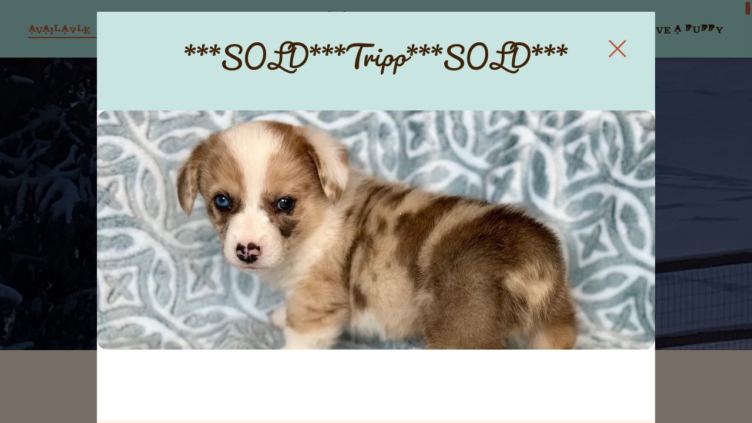

--- FILE ---
content_type: text/html; charset=utf-8
request_url: https://tworiverscorgis.com/available-corgi-puppies/tripp-m-american-corgi
body_size: 2472
content:
<!DOCTYPE html>
<html class="jt-hover jt-scrollbar jt-scroll-0 jt-clipPath" lang="en">
<head>
<script>async()=>{};window.jtes6=1</script>
<script>var jt = [], jtech_settings = {path: "/", slips: ["error","media","gallery","detail"], sheets: []};(function(w,d,s,f){var n=d.createElement(s),p=d.getElementsByTagName(s)[0];n.async=1;n.src=f;p.parentNode.insertBefore(n,p);})(window,document,'script','/assets/js/main'+(window.jtes6?'':'.es5')+'.js?v=1');</script>
<link rel="stylesheet" type="text/css" href="/assets/css/main.css?v=1" /><meta name="viewport" content="initial-scale=1.0" />
<meta name="apple-mobile-web-app-title" content="Ridgeline Aviation" />
<meta name="application-name" content="Ridgeline Aviation" />
<meta name="msapplication-config" content="/browserconfig.xml" />
<meta name="theme-color" content="#000" />
<link rel="apple-touch-icon" sizes="180x180" href="/assets/icons/apple-touch-icon-180.png" />
<link rel="manifest" href="/manifest.json" />
<link rel="icon" type="image/png" href="/assets/icons/favicon-32.png" sizes="32x32" />
<link rel="icon" type="image/png" href="/assets/icons/favicon-16.png" sizes="16x16" />
<title data-jt-meta>***SOLD***Tripp***SOLD***</title>
<link data-jt-meta rel="canonical" href="https://tworiverscorgis.com/tripp-m-american-corgi" />
<script async src="https://www.googletagmanager.com/gtag/js?id=G-PERLMZ3QDS"></script><script type="text/javascript">
window.dataLayer = window.dataLayer || [];function gtag(){dataLayer.push(arguments);}gtag("js", new Date());gtag("config", "G-PERLMZ3QDS");</script><script type="application/ld+json">{"@context":"http:\/\/schema.org","@type":"LocalBusiness","@id":"https:\/\/tworiverscorgis.com\/","url":"https:\/\/tworiverscorgis.com\/","name":"Two Rivers Ranch","logo":"https:\/\/tworiverscorgis.com\/assets\/img\/main\/logo.svg","address":{"@type":"PostalAddress","streetAddress":"45 Cherokee Dr","addressLocality":"Great Falls","addressRegion":"MT","postalCode":"59404","addressCountry":"US"},"telephone":"+14068997874","geo":{"@type":"GeoCoordinates","latitude":"47.456432","longitude":"-111.317196"},"sameAs":["https:\/\/www.facebook.com\/people\/Two-Rivers-American-Corgis\/100064497204206\/"]}</script></head>
<body class="">
<div id="errorSlipContainer" class="slipContainer fixed"><div class="slipShiv"></div><div class="slipMiddle"><a class="slipClose" href="#" onclick="jt.slip('error').hide(); return false;"><span></span><span></span><span></span></a><div id="errorSlipContent" class="slipContent"></div></div></div>
<div id="mediaSlipContainer" class="slipContainer fixed" data-scale="yes"><div class="slipShiv"></div><div class="slipMiddle"><a class="slipClose" href="#" onclick="jt.slip('media').hide(); return false;"><span></span><span></span><span></span></a><div id="mediaSlipContent" class="slipContent"></div></div></div>
<div id="gallerySlipContainer" class="slipContainer fixed"><div class="slipShiv"></div><div class="slipMiddle"><a class="slipClose" href="#" onclick="jt.slip('gallery').hide(); return false;"><span></span><span></span><span></span></a><div id="gallerySlipContent" class="slipContent"></div></div></div>
<div id="detailSlipContainer" class="slipContainer fixed on" data-request="tripp-m-american-corgi"><div class="slipShiv"></div><div class="slipMiddle"><a class="slipClose" href="#" onclick="jt.slip('detail').hide(); return false;"><span></span><span></span><span></span></a><div id="detailSlipContent" class="slipContent"><div class="slip-width back1-alt"><div class="slip-width-top"><h1 class="h1">***SOLD***Tripp***SOLD***</h1></div><div class="r-img slip-hero service-detail"><picture><source type="image/webp" srcset="/content/corgi-puppies/ic_1690673370_910x390_true.webp" /><img src="/content/corgi-puppies/ic_1690673370_910x390_true.jpg" alt="Tripp 7/29"  /></picture></div><div class="slip-section back2"><div class=" ss-5050-c"><div style="clear:both"></div></div></div><div class="slip-width-bottom back2 alt"><span class="g-cell slip-prev-next_g-cell"><a class="prev" href="/available-corgi-puppies/sable-f-american-corgi" data-ghref="sable-f-american-corgi"><span>** SOLD ** Sable***SOLD**<span></a></span><span class="g-cell slip-prev-next_g-cell"><a class="next" href="/available-corgi-puppies/esme-f-american-corgi" data-ghref="esme-f-american-corgi"><span>***SOLD***Esme***SOLD***</span></a></span></div></div></div></div></div>
<script type="text/javascript">jt.push(function(){jt.slip("detail").attachResize();});</script>
<div id="drawerRoot" class="drawerRoot"><div class="drawerTab"><span class="drawerTabReset"><div></div></span></div></div>
<div id="loadStatus"><span></span></div><div class="jtsC windowC" data-page="available-corgi-puppies" data-skip-fix="yes"><div class="jtsI"><div class="mainC"><button id="skip-to-content" onclick="jt.ux.focus('h1');">Skip to Content</button><header><section class="wide"><div class="header-cw"><nav class="header-main-nav"><ul class="main-nav_ul g-cell main-nav_ul-left"><div class="v-center"><span><li class="main_nav_li" data-nav-pos="1"><div class="v-center"><a class="main_nav_a" href="/available-corgi-puppies" class="on" data-options="{&quot;delayFunc&quot;:&quot;navDelay&quot;,&quot;sameUrlFunc&quot;:&quot;jt.site.sameUrl&quot;}"><span class="hide-tablet-landscape">Available Corgi Puppies</span><span class="show-tablet-landscape-inline-block">Available Puppies</span></a></div></li><li class="main_nav_li" data-nav-pos="2"><div class="v-center"><a class="main_nav_a" href="/faqs" data-options="{&quot;delayFunc&quot;:&quot;navDelay&quot;,&quot;sameUrlFunc&quot;:&quot;jt.site.sameUrl&quot;}">FAQs</a></div></li></span></div></ul><div class="v-center header-logo-c"><span><a class="header_main-logo" aria-label="Home" href="/" data-options="{&quot;delayFunc&quot;:&quot;navDelay&quot;,&quot;sameUrlFunc&quot;:&quot;jt.site.sameUrl&quot;}"><img src="/assets/img/main/logo.svg" alt="Two Rivers Ranch" /></a></span></div><ul class="main-nav_ul g-cell main-nav_ul-right"><div class="v-center"><span><li class="main_nav_li" data-nav-pos="3"><div class="v-center"><a class="main_nav_a" href="/about-us" data-options="{&quot;delayFunc&quot;:&quot;navDelay&quot;,&quot;sameUrlFunc&quot;:&quot;jt.site.sameUrl&quot;}">About Us</a></div></li><li class="main_nav_li" data-nav-pos="4"><div class="v-center"><a class="main_nav_a" href="/reserve-a-puppy" data-options="{&quot;delayFunc&quot;:&quot;navDelay&quot;,&quot;sameUrlFunc&quot;:&quot;jt.site.sameUrl&quot;}">Reserve A Puppy</a></div></li></span></div></ul></nav><nav class="mobile-nav"><ul><li class="main_nav_li"><a class="main_nav_a" href="/available-corgi-puppies" class="on" data-options="{&quot;delayFunc&quot;:&quot;navDelay&quot;,&quot;sameUrlFunc&quot;:&quot;jt.site.sameUrl&quot;}"><span class="hide-tablet-landscape">Available Corgi Puppies</span><span class="show-tablet-landscape-inline-block">Available Puppies</span></a></li><li class="main_nav_li"><a class="main_nav_a" href="/faqs" data-options="{&quot;delayFunc&quot;:&quot;navDelay&quot;,&quot;sameUrlFunc&quot;:&quot;jt.site.sameUrl&quot;}">FAQs</a></li><li class="main_nav_li"><a class="main_nav_a" href="/about-us" data-options="{&quot;delayFunc&quot;:&quot;navDelay&quot;,&quot;sameUrlFunc&quot;:&quot;jt.site.sameUrl&quot;}">About Us</a></li><li class="main_nav_li"><a class="main_nav_a" href="/reserve-a-puppy" data-options="{&quot;delayFunc&quot;:&quot;navDelay&quot;,&quot;sameUrlFunc&quot;:&quot;jt.site.sameUrl&quot;}">Reserve A Puppy</a></li></ul></nav><div class="mobile-menu" onclick="jt.site.toggleMobileMenu();"><div></div><div></div><div></div><div></div></div></div></section><div class="menu-overlay"></div><div class="header-overlay"></div></header><div id="pageLoad"></div><footer><div class="footer-top"><div class="footer_scroll-to-top"><button type="button" aria-label="Scroll To Top" class="link" onclick="jt.site.scrollToPageTop(true);">&#xF003;</button></div><a class="footer_main-logo" href="/" aria-label="Home" data-options="{&quot;sameUrlFunc&quot;:&quot;jt.site.sameUrl&quot;}"><img src="/assets/img/main/footer-logo.svg" alt="Two Rivers Ranch" /></a><div class="footer-address">45 Cherokee Dr<br />Great Falls, MT 59404</div><div class="footer_phone"><span class="hide-phone-landscape">(406) 899-7874</span><a href="tel://4068997874" class="show-phone-landscape-inline">(406) 899-7874</a></div><div class="footer_social-g"><a class="g-cell footer-social_g-cell" href="https://www.facebook.com/people/Two-Rivers-American-Corgis/100064497204206/" target="_blank" rel="noopener" aria-label="FaceBook Profile">&#xF101;</a></div></div><nav class="footer-nav"><ul class="footer-nav_ul"><li class="footer_nav_li"><div class="v-center"><a class="footer_nav_a" href="/available-corgi-puppies" data-options="{&quot;delayFunc&quot;:&quot;navDelay&quot;,&quot;sameUrlFunc&quot;:&quot;jt.site.sameUrl&quot;}"><span class="hide-tablet-landscape">Available Corgi Puppies</span><span class="show-tablet-landscape-inline-block">Available Puppies</span></a></div></li><li class="footer_nav_li"><div class="v-center"><a class="footer_nav_a" href="/faqs" data-options="{&quot;delayFunc&quot;:&quot;navDelay&quot;,&quot;sameUrlFunc&quot;:&quot;jt.site.sameUrl&quot;}">FAQs</a></div></li><li class="footer_nav_li"><div class="v-center"><a class="footer_nav_a" href="/about-us" data-options="{&quot;delayFunc&quot;:&quot;navDelay&quot;,&quot;sameUrlFunc&quot;:&quot;jt.site.sameUrl&quot;}">About Us</a></div></li><li class="footer_nav_li"><div class="v-center"><a class="footer_nav_a" href="/reserve-a-puppy" data-options="{&quot;delayFunc&quot;:&quot;navDelay&quot;,&quot;sameUrlFunc&quot;:&quot;jt.site.sameUrl&quot;}">Reserve A Puppy</a></div></li></ul></nav><section class="by-jtech"><div class="cw cw_wider"><div class="jt-footer">Website design by JTech Communications</div>&copy;2026 Two Rivers Ranch</div></section></footer> </div></div></div><script type="text/javascript">jt.push(function(){setTimeout(function(){jt.request({url: "/available-corgi-puppies", req: true, channel: "backload", referrer: "", backLoad: true}).send();}, 10);});</script>
</body>
</html>

--- FILE ---
content_type: text/html; charset=utf-8
request_url: https://tworiverscorgis.com/available-corgi-puppies
body_size: 6013
content:
[{"type":"html","content":"<section class=\"hero-thin cw-c\"><div class=\"hero-thin__i\"><h1 class=\"h1 hero-thin__heading\" tabindex=\"-1\">New puppies!<\/h1><\/div><div class=\"hero-thin__img back-img-c focus-vb focus-hl\"><picture><source type=\"image\/webp\" srcset=\"\/content\/available-corgi-puppies-sp\/ic_1765239794_1920x1280_false.webp\" \/><img src=\"\/content\/available-corgi-puppies-sp\/ic_1765239794_1920x1280_false.jpg\" alt=\"\ud83c\udf84 12 \/1\/2025\"  \/><\/picture><div class=\"ht_overlay\"><\/div><\/div><\/section><section class=\"cw-c page-intro-section\"><div class=\"cw cw_wider\"><h2 class=\"h4\">                                       <\/h2><div class=\"page-intro-copy link-inside\"><br><br><div style=\"text-align: center;\">\u2744\ufe0f\u2744\ufe0f\u2603\ufe0f\u2744\ufe0f\u2744\ufe0f<\/div><br><br><div style=\"text-align: center;\"><b>2026<\/b><\/div><div style=\"text-align: center;\"><b>NEW &nbsp;YEAR<\/b><\/div><div style=\"text-align: center;\"><b>New Puppies&nbsp;<\/b><\/div><div style=\"text-align: center;\"><b><br><\/b><\/div><div style=\"text-align: center;\"><b>Hailey and Ammon<\/b><\/div><div style=\"text-align: center;\"><b>Six American Corgis<\/b><\/div><div style=\"text-align: center;\"><b><br><\/b><\/div><div style=\"text-align: center;\"><b><br><\/b><\/div><div style=\"text-align: center;\"><b>\u2603\ufe0f\u2603\ufe0f\u2744\ufe0f\u2603\ufe0f\u2603\ufe0f<\/b><\/div><div style=\"text-align: center;\"><b><br><\/b><\/div><div style=\"text-align: center;\"><b><br><\/b><\/div><div style=\"text-align: center;\"><b><br><\/b><\/div><div style=\"text-align: center;\"><b><br><\/b><\/div><div style=\"text-align: center;\"><b><br><\/b><\/div><br><br><br><br><div style=\"text-align: center;\">2026<\/div><br><div style=\"text-align: center;\">\ud83d\udc95\u2665\ufe0f\ud83d\udc95\u2665\ufe0f\ud83d\udc95\u2665\ufe0f\ud83d\udc95<\/div><br><div style=\"text-align: center;\"><b>Eight new Cowboy Corgis&nbsp;<\/b><\/div><div style=\"text-align: center;\"><b>01-08-2026<\/b><\/div><div style=\"text-align: center;\"><b><br><\/b><\/div><div style=\"text-align: center;\"><b>\u2665\ufe0f\ud83d\udc95\u2665\ufe0f\ud83d\udc95\u2665\ufe0f\ud83d\udc95\u2665\ufe0f<\/b><\/div><div style=\"text-align: center;\"><b><br><\/b><\/div><div style=\"text-align: center;\"><b><br><\/b><\/div><div style=\"text-align: center;\"><b><br><\/b><\/div><br><div style=\"text-align: center;\">Pictures soon!<\/div><br><br><br><br><br><br><br><br><br><br><br><br><div style=\"text-align: center;\"><span style=\"letter-spacing: 0em;\"><br><\/span><\/div><br><br><div style=\"text-align: center;\"><span style=\"letter-spacing: 0em;\">&nbsp; &nbsp; &nbsp; &nbsp; &nbsp; &nbsp; &nbsp; &nbsp;&nbsp;<\/span><\/div><div style=\"text-align: center;\"><span style=\"letter-spacing: 0em; text-align: left;\">&nbsp; &nbsp; &nbsp; &nbsp; &nbsp; &nbsp; &nbsp; &nbsp; &nbsp; &nbsp; &nbsp; &nbsp; &nbsp; &nbsp; &nbsp; &nbsp; &nbsp; &nbsp; &nbsp; &nbsp; &nbsp; &nbsp; &nbsp; &nbsp; &nbsp; &nbsp; &nbsp; &nbsp; &nbsp; &nbsp; &nbsp; &nbsp; &nbsp; &nbsp; &nbsp; &nbsp; &nbsp; &nbsp; &nbsp; &nbsp; &nbsp; &nbsp; &nbsp; &nbsp; &nbsp; &nbsp; &nbsp; &nbsp; &nbsp; &nbsp; &nbsp; &nbsp; &nbsp; &nbsp; &nbsp; &nbsp; &nbsp; &nbsp; &nbsp; &nbsp; &nbsp; &nbsp; &nbsp; &nbsp; &nbsp; &nbsp; &nbsp; &nbsp; &nbsp; &nbsp; &nbsp; &nbsp; &nbsp; &nbsp; &nbsp; &nbsp; &nbsp; &nbsp; &nbsp; &nbsp; &nbsp; &nbsp; &nbsp; &nbsp;<\/span><span style=\"letter-spacing: 0em;\">&nbsp;&nbsp;<\/span><\/div><\/div><\/div><\/section><section class=\"cw-c back1 regular\"><div class=\"cw cw_wider\"><div class=\"page-flourish\"><\/div><h2 class=\"h2 alt\"><\/h2><div class=\"services-list-c\"><span class=\"g-cell g_col2_g-cell\"><a class=\"r-img label-left\" href=\"\/available-corgi-puppies\/cowboy-corgis-01-08-26\"><picture><source type=\"image\/webp\" data-srcset=\"\/content\/corgi-puppies\/ic_1768594202_622x401_true.webp\" \/><img data-jt-img-src=\"\/content\/corgi-puppies\/ic_1768594202_622x401_true.jpg\" alt=\"McCall\"  \/><\/picture><span class=\"h4\">\u2744\ufe0f Cowboy Corgis 01-08-26 \u2744\ufe0f<\/span><div class=\"service-list-overlay\"><div class=\"service-list-content\"><h3 class=\"h3 small\">\u2744\ufe0f Cowboy Corgis 01-08-26 \u2744\ufe0f<\/h3><\/div><div class=\"button service_list_button\">Learn More<\/div><\/div><\/a><\/span><span class=\"g-cell g_col2_g-cell\"><a class=\"r-img label-left\" href=\"\/available-corgi-puppies\/reserved-american-corgi-wawa\"><picture><source type=\"image\/webp\" data-srcset=\"\/content\/corgi-puppies\/ic_1768588394_622x401_true.webp\" \/><img data-jt-img-src=\"\/content\/corgi-puppies\/ic_1768588394_622x401_true.jpg\" alt=\"Wawa 01-08-26\"  \/><\/picture><span class=\"h4\">**Reserved** Cowboy Corgi WaWa <\/span><div class=\"service-list-overlay\"><div class=\"service-list-content\"><h3 class=\"h3 small\">**Reserved** Cowboy Corgi WaWa <\/h3><\/div><div class=\"button service_list_button\">Learn More<\/div><\/div><\/a><\/span><span class=\"g-cell g_col2_g-cell\"><a class=\"r-img label-left\" href=\"\/available-corgi-puppies\/cowboy-corgi-carrie-975\"><picture><source type=\"image\/webp\" data-srcset=\"\/content\/corgi-puppies\/ic_1768590599_622x401_true.webp\" \/><img data-jt-img-src=\"\/content\/corgi-puppies\/ic_1768590599_622x401_true.jpg\" alt=\"Carrie 01-08-26\"  \/><\/picture><span class=\"h4\">**Reserved** Corgi Carrie $975<\/span><div class=\"service-list-overlay\"><div class=\"service-list-content\"><h3 class=\"h3 small\">**Reserved** Corgi Carrie $975<\/h3><\/div><div class=\"button service_list_button\">Learn More<\/div><\/div><\/a><\/span><span class=\"g-cell g_col2_g-cell\"><a class=\"r-img label-left\" href=\"\/available-corgi-puppies\/cowboy-corgi-diane-975\"><picture><source type=\"image\/webp\" data-srcset=\"\/content\/corgi-puppies\/ic_1768590975_622x401_true.webp\" \/><img data-jt-img-src=\"\/content\/corgi-puppies\/ic_1768590975_622x401_true.jpg\" alt=\"Diane 01-08-26\"  \/><\/picture><span class=\"h4\">Cowboy Corgi Diane $975<\/span><div class=\"service-list-overlay\"><div class=\"service-list-content\"><h3 class=\"h3 small\">Cowboy Corgi Diane $975<\/h3><\/div><div class=\"button service_list_button\">Learn More<\/div><\/div><\/a><\/span><span class=\"g-cell g_col2_g-cell\"><a class=\"r-img label-left\" href=\"\/available-corgi-puppies\/cowboy-corgi-eric-975\"><picture><source type=\"image\/webp\" data-srcset=\"\/content\/corgi-puppies\/ic_1768591569_622x401_true.webp\" \/><img data-jt-img-src=\"\/content\/corgi-puppies\/ic_1768591569_622x401_true.jpg\" alt=\"Eric 01-08-26\"  \/><\/picture><span class=\"h4\">Cowboy Corgi Eric $975<\/span><div class=\"service-list-overlay\"><div class=\"service-list-content\"><h3 class=\"h3 small\">Cowboy Corgi Eric $975<\/h3><\/div><div class=\"button service_list_button\">Learn More<\/div><\/div><\/a><\/span><span class=\"g-cell g_col2_g-cell\"><a class=\"r-img label-left\" href=\"\/available-corgi-puppies\/cowboy-corgi-franklin-975\"><picture><source type=\"image\/webp\" data-srcset=\"\/content\/corgi-puppies\/ic_1768592143_622x401_true.webp\" \/><img data-jt-img-src=\"\/content\/corgi-puppies\/ic_1768592143_622x401_true.jpg\" alt=\"Frank 01-08-26\"  \/><\/picture><span class=\"h4\">Cowboy Corgi Franklin $975<\/span><div class=\"service-list-overlay\"><div class=\"service-list-content\"><h3 class=\"h3 small\">Cowboy Corgi Franklin $975<\/h3><\/div><div class=\"button service_list_button\">Learn More<\/div><\/div><\/a><\/span><span class=\"g-cell g_col2_g-cell\"><a class=\"r-img label-left\" href=\"\/available-corgi-puppies\/reserved-cc-alec\"><picture><source type=\"image\/webp\" data-srcset=\"\/content\/corgi-puppies\/ic_1768592518_622x401_true.webp\" \/><img data-jt-img-src=\"\/content\/corgi-puppies\/ic_1768592518_622x401_true.jpg\" alt=\"Alec 1-08-26\"  \/><\/picture><span class=\"h4\">**Reserved** CC Alec<\/span><div class=\"service-list-overlay\"><div class=\"service-list-content\"><h3 class=\"h3 small\">**Reserved** CC Alec<\/h3><\/div><div class=\"button service_list_button\">Learn More<\/div><\/div><\/a><\/span><span class=\"g-cell g_col2_g-cell\"><a class=\"r-img label-left\" href=\"\/available-corgi-puppies\/cowboy-corgis-12-1-26\"><picture><source type=\"image\/webp\" data-srcset=\"\/content\/corgi-puppies\/ic_1767925637_622x401_true.webp\" \/><img data-jt-img-src=\"\/content\/corgi-puppies\/ic_1767925637_622x401_true.jpg\" alt=\"\u2603\ufe0f\"  \/><\/picture><span class=\"h4\">\u2603\ufe0f Cowboy Corgis 12-1-25<\/span><div class=\"service-list-overlay\"><div class=\"service-list-content\"><h3 class=\"h3 small\">\u2603\ufe0f Cowboy Corgis 12-1-25<\/h3><\/div><div class=\"button service_list_button\">Learn More<\/div><\/div><\/a><\/span><span class=\"g-cell g_col2_g-cell\"><a class=\"r-img label-left\" href=\"\/available-corgi-puppies\/archer-make-sable-107500\"><picture><source type=\"image\/webp\" data-srcset=\"\/content\/corgi-puppies\/ic_1767302582_622x401_true.webp\" \/><img data-jt-img-src=\"\/content\/corgi-puppies\/ic_1767302582_622x401_true.jpg\" alt=\"Adam  4 weeks\"  \/><\/picture><span class=\"h4\">*Reserved* Adam CC<\/span><div class=\"service-list-overlay\"><div class=\"service-list-content\"><h3 class=\"h3 small\">*Reserved* Adam CC<\/h3><\/div><div class=\"button service_list_button\">Learn More<\/div><\/div><\/a><\/span><span class=\"g-cell g_col2_g-cell\"><a class=\"r-img label-left\" href=\"\/available-corgi-puppies\/danielsablepicabos\"><picture><source type=\"image\/webp\" data-srcset=\"\/content\/corgi-puppies\/ic_1767304905_622x401_true.webp\" \/><img data-jt-img-src=\"\/content\/corgi-puppies\/ic_1767304905_622x401_true.jpg\" alt=\"Ellen CC Four weeks\"  \/><\/picture><span class=\"h4\">Reserved- Ellen female Cowboy Corgi<\/span><div class=\"service-list-overlay\"><div class=\"service-list-content\"><h3 class=\"h3 small\">Reserved- Ellen female Cowboy Corgi<\/h3><\/div><div class=\"button service_list_button\">Learn More<\/div><\/div><\/a><\/span><span class=\"g-cell g_col2_g-cell\"><a class=\"r-img label-left\" href=\"\/available-corgi-puppies\/baxter-red-merle-m-1075\"><picture><source type=\"image\/webp\" data-srcset=\"\/content\/corgi-puppies\/ic_1767303774_622x401_true.webp\" \/><img data-jt-img-src=\"\/content\/corgi-puppies\/ic_1767303774_622x401_true.jpg\" alt=\"Brett 12\/05\/25 4 weeks\"  \/><\/picture><span class=\"h4\">~Reserved~ Brett CC<\/span><div class=\"service-list-overlay\"><div class=\"service-list-content\"><h3 class=\"h3 small\">~Reserved~ Brett CC<\/h3><\/div><div class=\"button service_list_button\">Learn More<\/div><\/div><\/a><\/span><span class=\"g-cell g_col2_g-cell\"><a class=\"r-img label-left\" href=\"\/available-corgi-puppies\/cowboy-sable-1075\"><picture><source type=\"image\/webp\" data-srcset=\"\/content\/corgi-puppies\/ic_1767304074_622x401_true.webp\" \/><img data-jt-img-src=\"\/content\/corgi-puppies\/ic_1767304074_622x401_true.jpg\" alt=\"Freddy boy 12 1 2025\"  \/><\/picture><span class=\"h4\">*Reserved* Freddy CC<\/span><div class=\"service-list-overlay\"><div class=\"service-list-content\"><h3 class=\"h3 small\">*Reserved* Freddy CC<\/h3><\/div><div class=\"button service_list_button\">Learn More<\/div><\/div><\/a><\/span><span class=\"g-cell g_col2_g-cell\"><a class=\"r-img label-left\" href=\"\/available-corgi-puppies\/picabos-puppiesone-week-old\"><picture><source type=\"image\/webp\" data-srcset=\"\/content\/corgi-puppies\/ic_1767302037_622x401_true.webp\" \/><img data-jt-img-src=\"\/content\/corgi-puppies\/ic_1767302037_622x401_true.jpg\" alt=\"Dani 12 1 25 (girl)\"  \/><\/picture><span class=\"h4\">*Reserved\u2019 Dani CC<\/span><div class=\"service-list-overlay\"><div class=\"service-list-content\"><h3 class=\"h3 small\">*Reserved\u2019 Dani CC<\/h3><\/div><div class=\"button service_list_button\">Learn More<\/div><\/div><\/a><\/span><span class=\"g-cell g_col2_g-cell\"><a class=\"r-img label-left\" href=\"\/available-corgi-puppies\/boyd-american-corgi\"><picture><source type=\"image\/webp\" data-srcset=\"\/content\/corgi-puppies\/ic_1767306953_622x401_true.webp\" \/><img data-jt-img-src=\"\/content\/corgi-puppies\/ic_1767306953_622x401_true.jpg\" alt=\"Goose 4 weeks\"  \/><\/picture><span class=\"h4\">*Reserved*. Goose CC<\/span><div class=\"service-list-overlay\"><div class=\"service-list-content\"><h3 class=\"h3 small\">*Reserved*. Goose CC<\/h3><\/div><div class=\"button service_list_button\">Learn More<\/div><\/div><\/a><\/span><span class=\"g-cell g_col2_g-cell\"><a class=\"r-img label-left\" href=\"\/available-corgi-puppies\/jake-brindle-1075\"><picture><source type=\"image\/webp\" data-srcset=\"\/content\/corgi-puppies\/ic_1767307536_622x401_true.webp\" \/><img data-jt-img-src=\"\/content\/corgi-puppies\/ic_1767307536_622x401_true.jpg\" alt=\"Cameron 4 weekz\"  \/><\/picture><span class=\"h4\">**Reserved **Cameron CC<\/span><div class=\"service-list-overlay\"><div class=\"service-list-content\"><h3 class=\"h3 small\">**Reserved **Cameron CC<\/h3><\/div><div class=\"button service_list_button\">Learn More<\/div><\/div><\/a><\/span><span class=\"g-cell g_col2_g-cell\"><a class=\"r-img label-left\" href=\"\/available-corgi-puppies\/ririess-new-puppies-ten-days\"><picture><source type=\"image\/webp\" data-srcset=\"\/content\/corgi-puppies\/ic_1765231893_622x401_true.webp\" \/><img data-jt-img-src=\"\/content\/corgi-puppies\/ic_1765231893_622x401_true.jpg\" alt=\"Soda 12\/1\/25 (Stan)\"  \/><\/picture><span class=\"h4\">Cowboy Corgis<\/span><div class=\"service-list-overlay\"><div class=\"service-list-content\"><h3 class=\"h3 small\">Cowboy Corgis<\/h3><\/div><div class=\"button service_list_button\">Learn More<\/div><\/div><\/a><\/span><span class=\"g-cell g_col2_g-cell\"><a class=\"r-img label-left\" href=\"\/available-corgi-puppies\/cici-sable-american-corgi\"><picture><source type=\"image\/webp\" data-srcset=\"\/content\/corgi-puppies\/ic_1765240156_622x401_true.webp\" \/><img data-jt-img-src=\"\/content\/corgi-puppies\/ic_1765240156_622x401_true.jpg\" alt=\"\ud83c\udf84\"  \/><\/picture><span class=\"h4\">\ud83c\udf84<\/span><div class=\"service-list-overlay\"><div class=\"service-list-content\"><h3 class=\"h3 small\">\ud83c\udf84<\/h3><\/div><div class=\"button service_list_button\">Learn More<\/div><\/div><\/a><\/span><span class=\"g-cell g_col2_g-cell\"><a class=\"r-img label-left\" href=\"\/available-corgi-puppies\/american-corgis-01-02-2026\"><picture><source type=\"image\/webp\" data-srcset=\"\/assets\/img\/services\/default-list-img.webp\" \/><img data-jt-img-src=\"\/assets\/img\/services\/default-list-img.jpg\" alt=\"\"  \/><\/picture><span class=\"h4\">\ud83c\udf32\ud83c\udf32American Corgis 01-02-2026\ud83c\udf32\ud83c\udf32<\/span><div class=\"service-list-overlay\"><div class=\"service-list-content\"><h3 class=\"h3 small\">\ud83c\udf32\ud83c\udf32American Corgis 01-02-2026\ud83c\udf32\ud83c\udf32<\/h3><span class=\"h4 small\">American Corgis 01-02-2026<\/span><\/div><div class=\"button service_list_button\">Learn More<\/div><\/div><\/a><\/span><span class=\"g-cell g_col2_g-cell\"><a class=\"r-img label-left\" href=\"\/available-corgi-puppies\/american-corgi-ali-redbrindle-fem-117500\"><picture><source type=\"image\/webp\" data-srcset=\"\/content\/corgi-puppies\/ic_1767913414_622x401_true.webp\" \/><img data-jt-img-src=\"\/content\/corgi-puppies\/ic_1767913414_622x401_true.jpg\" alt=\"Ali. 01\/02\/26\"  \/><\/picture><span class=\"h4\">*Reserved** Ali American Corgi, red\/brindle fem <\/span><div class=\"service-list-overlay\"><div class=\"service-list-content\"><h3 class=\"h3 small\">*Reserved** Ali American Corgi, red\/brindle fem <\/h3><\/div><div class=\"button service_list_button\">Learn More<\/div><\/div><\/a><\/span><span class=\"g-cell g_col2_g-cell\"><a class=\"r-img label-left\" href=\"\/available-corgi-puppies\/american-corgi-bart-sable-117500\"><picture><source type=\"image\/webp\" data-srcset=\"\/content\/corgi-puppies\/ic_1767914975_622x401_true.webp\" \/><img data-jt-img-src=\"\/content\/corgi-puppies\/ic_1767914975_622x401_true.jpg\" alt=\"BART 01\/02\/26\"  \/><\/picture><span class=\"h4\">American Corgi Bart sable, $1175.00<\/span><div class=\"service-list-overlay\"><div class=\"service-list-content\"><h3 class=\"h3 small\">American Corgi Bart sable, $1175.00<\/h3><\/div><div class=\"button service_list_button\">Learn More<\/div><\/div><\/a><\/span><span class=\"g-cell g_col2_g-cell\"><a class=\"r-img label-left\" href=\"\/available-corgi-puppies\/american-corgi-ember-sable-117500\"><picture><source type=\"image\/webp\" data-srcset=\"\/content\/corgi-puppies\/ic_1767924044_622x401_true.webp\" \/><img data-jt-img-src=\"\/content\/corgi-puppies\/ic_1767924044_622x401_true.jpg\" alt=\"Ember 01\/02\/26\"  \/><\/picture><span class=\"h4\">American Corgi Ember, sable, $1175.00<\/span><div class=\"service-list-overlay\"><div class=\"service-list-content\"><h3 class=\"h3 small\">American Corgi Ember, sable, $1175.00<\/h3><\/div><div class=\"button service_list_button\">Learn More<\/div><\/div><\/a><\/span><span class=\"g-cell g_col2_g-cell\"><a class=\"r-img label-left\" href=\"\/available-corgi-puppies\/american-corgi-dawn-brindle-117500\"><picture><source type=\"image\/webp\" data-srcset=\"\/content\/corgi-puppies\/ic_1767921622_622x401_true.webp\" \/><img data-jt-img-src=\"\/content\/corgi-puppies\/ic_1767921622_622x401_true.jpg\" alt=\"Dawn 01\/02\/2026\"  \/><\/picture><span class=\"h4\">American Corgi Dawn, brindle, $1175.00<\/span><div class=\"service-list-overlay\"><div class=\"service-list-content\"><h3 class=\"h3 small\">American Corgi Dawn, brindle, $1175.00<\/h3><\/div><div class=\"button service_list_button\">Learn More<\/div><\/div><\/a><\/span><span class=\"g-cell g_col2_g-cell\"><a class=\"r-img label-left\" href=\"\/available-corgi-puppies\/american-corgi-cain-blue-merle-117500\"><picture><source type=\"image\/webp\" data-srcset=\"\/content\/corgi-puppies\/ic_1767918901_622x401_true.webp\" \/><img data-jt-img-src=\"\/content\/corgi-puppies\/ic_1767918901_622x401_true.jpg\" alt=\"Cain 1-2-2026\"  \/><\/picture><span class=\"h4\">** Reserved ** American Corgi Cain, blue merle $1175.00 <\/span><div class=\"service-list-overlay\"><div class=\"service-list-content\"><h3 class=\"h3 small\">** Reserved ** American Corgi Cain, blue merle $1175.00 <\/h3><\/div><div class=\"button service_list_button\">Learn More<\/div><\/div><\/a><\/span><span class=\"g-cell g_col2_g-cell\"><a class=\"r-img label-left\" href=\"\/available-corgi-puppies\/american-corgi-oma-blue-merle-female-117500\"><picture><source type=\"image\/webp\" data-srcset=\"\/content\/corgi-puppies\/ic_1767922698_622x401_true.webp\" \/><img data-jt-img-src=\"\/content\/corgi-puppies\/ic_1767922698_622x401_true.jpg\" alt=\"Oma 01\/03\/26\"  \/><\/picture><span class=\"h4\">**Reserved** American Corgi Oma, blue merle female<\/span><div class=\"service-list-overlay\"><div class=\"service-list-content\"><h3 class=\"h3 small\">**Reserved** American Corgi Oma, blue merle female<\/h3><\/div><div class=\"button service_list_button\">Learn More<\/div><\/div><\/a><\/span><span class=\"g-cell g_col2_g-cell\"><a class=\"r-img label-left\" href=\"\/available-corgi-puppies\/dillon-brindle-american-corgi\"><picture><source type=\"image\/webp\" data-srcset=\"\/content\/corgi-puppies\/ic_1750400512_622x401_true.webp\" \/><img data-jt-img-src=\"\/content\/corgi-puppies\/ic_1750400512_622x401_true.jpg\" alt=\"Dillon, Brindle 17 June 2025\"  \/><\/picture><span class=\"h4\">**Reserved** Dillon, Brindle<\/span><div class=\"service-list-overlay\"><div class=\"service-list-content\"><h3 class=\"h3 small\">**Reserved** Dillon, Brindle<\/h3><\/div><div class=\"button service_list_button\">Learn More<\/div><\/div><\/a><\/span><span class=\"g-cell g_col2_g-cell\"><a class=\"r-img label-left\" href=\"\/available-corgi-puppies\/sampson-sable-american-corgi-1075\"><picture><source type=\"image\/webp\" data-srcset=\"\/content\/corgi-puppies\/ic_1750402591_622x401_true.webp\" \/><img data-jt-img-src=\"\/content\/corgi-puppies\/ic_1750402591_622x401_true.jpg\" alt=\"Sampson, Sable&hellip;Carey (6\/17\/2025)\"  \/><\/picture><span class=\"h4\">**Reserved**  Sampson, sable <\/span><div class=\"service-list-overlay\"><div class=\"service-list-content\"><h3 class=\"h3 small\">**Reserved**  Sampson, sable <\/h3><\/div><div class=\"button service_list_button\">Learn More<\/div><\/div><\/a><\/span><span class=\"g-cell g_col2_g-cell\"><a class=\"r-img label-left\" href=\"\/available-corgi-puppies\/norris\"><picture><source type=\"image\/webp\" data-srcset=\"\/content\/corgi-puppies\/ic_1748106583_622x401_true.webp\" \/><img data-jt-img-src=\"\/content\/corgi-puppies\/ic_1748106583_622x401_true.jpg\" alt=\"Norris 4\/10\/25\"  \/><\/picture><span class=\"h4\">  .<\/span><div class=\"service-list-overlay\"><div class=\"service-list-content\"><h3 class=\"h3 small\">  .<\/h3><\/div><div class=\"button service_list_button\">Learn More<\/div><\/div><\/a><\/span><span class=\"g-cell g_col2_g-cell\"><a class=\"r-img label-left\" href=\"\/available-corgi-puppies\/litter-spacer\"><picture><source type=\"image\/webp\" data-srcset=\"\/content\/corgi-puppies\/ic_1748105533_622x401_true.webp\" \/><img data-jt-img-src=\"\/content\/corgi-puppies\/ic_1748105533_622x401_true.jpg\" alt=\"               \ud83c\udf1f\"  \/><\/picture><span class=\"h4\">.<\/span><div class=\"service-list-overlay\"><div class=\"service-list-content\"><h3 class=\"h3 small\">.<\/h3><\/div><div class=\"button service_list_button\">Learn More<\/div><\/div><\/a><\/span><span class=\"g-cell g_col2_g-cell\"><a class=\"r-img label-left\" href=\"\/available-corgi-puppies\/cowboy-ali\"><picture><source type=\"image\/webp\" data-srcset=\"\/content\/corgi-puppies\/ic_1743631026_622x401_true.webp\" \/><img data-jt-img-src=\"\/content\/corgi-puppies\/ic_1743631026_622x401_true.jpg\" alt=\"Cowboy Ali (3\/13 from 2\/25)\"  \/><\/picture><span class=\"h4\">Cowboy Corgi Ali   **Sold**<\/span><div class=\"service-list-overlay\"><div class=\"service-list-content\"><h3 class=\"h3 small\">Cowboy Corgi Ali   **Sold**<\/h3><\/div><div class=\"button service_list_button\">Learn More<\/div><\/div><\/a><\/span><span class=\"g-cell g_col2_g-cell\"><a class=\"r-img label-left\" href=\"\/available-corgi-puppies\/quinn-male-american-corgi\"><picture><source type=\"image\/webp\" data-srcset=\"\/content\/corgi-puppies\/ic_1743633303_622x401_true.webp\" \/><img data-jt-img-src=\"\/content\/corgi-puppies\/ic_1743633303_622x401_true.jpg\" alt=\"Sam, Ririe&rsquo;s male\"  \/><\/picture><span class=\"h4\">American Corgi. Quinn   ***SOLD***<\/span><div class=\"service-list-overlay\"><div class=\"service-list-content\"><h3 class=\"h3 small\">American Corgi. Quinn   ***SOLD***<\/h3><\/div><div class=\"button service_list_button\">Learn More<\/div><\/div><\/a><\/span><span class=\"g-cell g_col2_g-cell\"><a class=\"r-img label-left\" href=\"\/available-corgi-puppies\/american-corgis-01202025\"><picture><source type=\"image\/webp\" data-srcset=\"\/content\/corgi-puppies\/ic_1744334851_622x401_true.webp\" \/><img data-jt-img-src=\"\/content\/corgi-puppies\/ic_1744334851_622x401_true.jpg\" alt=\"Ririe&rsquo;s boy 4\/10\/25\"  \/><\/picture><span class=\"h4\">American Corgi Stetson **SOLD**<\/span><div class=\"service-list-overlay\"><div class=\"service-list-content\"><h3 class=\"h3 small\">American Corgi Stetson **SOLD**<\/h3><\/div><div class=\"button service_list_button\">Learn More<\/div><\/div><\/a><\/span><span class=\"g-cell g_col2_g-cell\"><a class=\"r-img label-left\" href=\"\/available-corgi-puppies\/american-corgis-1\"><picture><source type=\"image\/webp\" data-srcset=\"\/content\/corgi-puppies\/ic_1721602208_622x401_true.webp\" \/><img data-jt-img-src=\"\/content\/corgi-puppies\/ic_1721602208_622x401_true.jpg\" alt=\"older pile of Am Corgis (posted 7\/21)\"  \/><\/picture><span class=\"h4\">AMERICAN CORGIS<\/span><div class=\"service-list-overlay\"><div class=\"service-list-content\"><h3 class=\"h3 small\">AMERICAN CORGIS<\/h3><\/div><div class=\"button service_list_button\">Learn More<\/div><\/div><\/a><\/span><span class=\"g-cell g_col2_g-cell\"><a class=\"r-img label-left\" href=\"\/available-corgi-puppies\/karlapicabos\"><picture><source type=\"image\/webp\" data-srcset=\"\/content\/corgi-puppies\/ic_1753215414_622x401_true.webp\" \/><img data-jt-img-src=\"\/content\/corgi-puppies\/ic_1753215414_622x401_true.jpg\" alt=\"Karla\/week old\/Picabo&rsquo;s\"  \/><\/picture><span class=\"h4\"><\/span><div class=\"service-list-overlay\"><div class=\"service-list-content\"><h3 class=\"h3 small\"><\/h3><\/div><div class=\"button service_list_button\">Learn More<\/div><\/div><\/a><\/span><span class=\"g-cell g_col2_g-cell\"><a class=\"r-img label-left\" href=\"\/available-corgi-puppies\/tin-can-m-975\"><picture><source type=\"image\/webp\" data-srcset=\"\/content\/corgi-puppies\/ic_1727728194_622x401_true.webp\" \/><img data-jt-img-src=\"\/content\/corgi-puppies\/ic_1727728194_622x401_true.jpg\" alt=\"Tin Can 1st pic this round 9\/11\/24\"  \/><\/picture><span class=\"h4\">**Sold** TinCup (m) <\/span><div class=\"service-list-overlay\"><div class=\"service-list-content\"><h3 class=\"h3 small\">**Sold** TinCup (m) <\/h3><\/div><div class=\"button service_list_button\">Learn More<\/div><\/div><\/a><\/span><span class=\"g-cell g_col2_g-cell\"><a class=\"r-img label-left\" href=\"\/available-corgi-puppies\/stepside-american-corgi-975\"><picture><source type=\"image\/webp\" data-srcset=\"\/content\/corgi-puppies\/ic_1726091300_622x401_true.webp\" \/><img data-jt-img-src=\"\/content\/corgi-puppies\/ic_1726091300_622x401_true.jpg\" alt=\"Stepside 9\/5\/24\"  \/><\/picture><span class=\"h4\">**SOLD*\"Stepside\"*SOLD**<\/span><div class=\"service-list-overlay\"><div class=\"service-list-content\"><h3 class=\"h3 small\">**SOLD*\"Stepside\"*SOLD**<\/h3><\/div><div class=\"button service_list_button\">Learn More<\/div><\/div><\/a><\/span><span class=\"g-cell g_col2_g-cell\"><a class=\"r-img label-left\" href=\"\/available-corgi-puppies\/matt-975\"><picture><source type=\"image\/webp\" data-srcset=\"\/content\/corgi-puppies\/ic_1724117845_622x401_true.webp\" \/><img data-jt-img-src=\"\/content\/corgi-puppies\/ic_1724117845_622x401_true.jpg\" alt=\"8\/18\"  \/><\/picture><span class=\"h4\">*SOLD**Matt**SOLD*<\/span><div class=\"service-list-overlay\"><div class=\"service-list-content\"><h3 class=\"h3 small\">*SOLD**Matt**SOLD*<\/h3><\/div><div class=\"button service_list_button\">Learn More<\/div><\/div><\/a><\/span><span class=\"g-cell g_col2_g-cell\"><a class=\"r-img label-left\" href=\"\/available-corgi-puppies\/frankie-975\"><picture><source type=\"image\/webp\" data-srcset=\"\/content\/corgi-puppies\/ic_1724545082_622x401_true.webp\" \/><img data-jt-img-src=\"\/content\/corgi-puppies\/ic_1724545082_622x401_true.jpg\" alt=\"Frankie (Rigby.s) 08\/24\"  \/><\/picture><span class=\"h4\">*Sold*Frankie*(f)*Sold*<\/span><div class=\"service-list-overlay\"><div class=\"service-list-content\"><h3 class=\"h3 small\">*Sold*Frankie*(f)*Sold*<\/h3><\/div><div class=\"button service_list_button\">Learn More<\/div><\/div><\/a><\/span><span class=\"g-cell g_col2_g-cell\"><a class=\"r-img label-left\" href=\"\/available-corgi-puppies\/soldlunasold\"><picture><source type=\"image\/webp\" data-srcset=\"\/content\/corgi-puppies\/ic_1726093370_622x401_true.webp\" \/><img data-jt-img-src=\"\/content\/corgi-puppies\/ic_1726093370_622x401_true.jpg\" alt=\"9\/11\/24\"  \/><\/picture><span class=\"h4\">*SOLD**Luna**SOLD**<\/span><div class=\"service-list-overlay\"><div class=\"service-list-content\"><h3 class=\"h3 small\">*SOLD**Luna**SOLD**<\/h3><\/div><div class=\"button service_list_button\">Learn More<\/div><\/div><\/a><\/span><span class=\"g-cell g_col2_g-cell\"><a class=\"r-img label-left\" href=\"\/available-corgi-puppies\/betty-eyebrows-picabos\"><picture><source type=\"image\/webp\" data-srcset=\"\/content\/corgi-puppies\/ic_1753214653_622x401_true.webp\" \/><img data-jt-img-src=\"\/content\/corgi-puppies\/ic_1753214653_622x401_true.jpg\" alt=\"Betty\/1 week\/Picabo\"  \/><\/picture><span class=\"h4\">** Reserved** Betty, eyebrows! Black-tri<\/span><div class=\"service-list-overlay\"><div class=\"service-list-content\"><h3 class=\"h3 small\">** Reserved** Betty, eyebrows! Black-tri<\/h3><\/div><div class=\"button service_list_button\">Learn More<\/div><\/div><\/a><\/span><span class=\"g-cell g_col2_g-cell\"><a class=\"r-img label-left\" href=\"\/available-corgi-puppies\/herman-975\"><picture><source type=\"image\/webp\" data-srcset=\"\/content\/corgi-puppies\/ic_1724881752_622x401_true.webp\" \/><img data-jt-img-src=\"\/content\/corgi-puppies\/ic_1724881752_622x401_true.jpg\" alt=\"Herman 08\/27\"  \/><\/picture><span class=\"h4\">*SOLD*Herman*SOLD*<\/span><div class=\"service-list-overlay\"><div class=\"service-list-content\"><h3 class=\"h3 small\">*SOLD*Herman*SOLD*<\/h3><\/div><div class=\"button service_list_button\">Learn More<\/div><\/div><\/a><\/span><span class=\"g-cell g_col2_g-cell\"><a class=\"r-img label-left\" href=\"\/available-corgi-puppies\/levi-m-975\"><picture><source type=\"image\/webp\" data-srcset=\"\/content\/corgi-puppies\/ic_1725590035_622x401_true.webp\" \/><img data-jt-img-src=\"\/content\/corgi-puppies\/ic_1725590035_622x401_true.jpg\" alt=\"9\/5\/24\"  \/><\/picture><span class=\"h4\">**SOLD*\"Levi\"(m)*SOLD**<\/span><div class=\"service-list-overlay\"><div class=\"service-list-content\"><h3 class=\"h3 small\">**SOLD*\"Levi\"(m)*SOLD**<\/h3><\/div><div class=\"button service_list_button\">Learn More<\/div><\/div><\/a><\/span><span class=\"g-cell g_col2_g-cell\"><a class=\"r-img label-left\" href=\"\/available-corgi-puppies\/zoey-975\"><picture><source type=\"image\/webp\" data-srcset=\"\/content\/corgi-puppies\/ic_1726093819_622x401_true.webp\" \/><img data-jt-img-src=\"\/content\/corgi-puppies\/ic_1726093819_622x401_true.jpg\" alt=\"8\/24\"  \/><\/picture><span class=\"h4\">**SOLD*\"Zoey\"*SOLD**<\/span><div class=\"service-list-overlay\"><div class=\"service-list-content\"><h3 class=\"h3 small\">**SOLD*\"Zoey\"*SOLD**<\/h3><\/div><div class=\"button service_list_button\">Learn More<\/div><\/div><\/a><\/span><span class=\"g-cell g_col2_g-cell\"><a class=\"r-img label-left\" href=\"\/available-corgi-puppies\/winston-975\"><picture><source type=\"image\/webp\" data-srcset=\"\/content\/corgi-puppies\/ic_1724117402_622x401_true.webp\" \/><img data-jt-img-src=\"\/content\/corgi-puppies\/ic_1724117402_622x401_true.jpg\" alt=\"Winston  8\/19\"  \/><\/picture><span class=\"h4\">*Sold*Winston(m)Sold*<\/span><div class=\"service-list-overlay\"><div class=\"service-list-content\"><h3 class=\"h3 small\">*Sold*Winston(m)Sold*<\/h3><\/div><div class=\"button service_list_button\">Learn More<\/div><\/div><\/a><\/span><span class=\"g-cell g_col2_g-cell\"><a class=\"r-img label-left\" href=\"\/available-corgi-puppies\/tiny-tim-975\"><picture><source type=\"image\/webp\" data-srcset=\"\/content\/corgi-puppies\/ic_1726093872_622x401_true.webp\" \/><img data-jt-img-src=\"\/content\/corgi-puppies\/ic_1726093872_622x401_true.jpg\" alt=\"Tiny Tim 8\/19\"  \/><\/picture><span class=\"h4\">*SOLD*Tiny Tim(m)SOLD*<\/span><div class=\"service-list-overlay\"><div class=\"service-list-content\"><h3 class=\"h3 small\">*SOLD*Tiny Tim(m)SOLD*<\/h3><\/div><div class=\"button service_list_button\">Learn More<\/div><\/div><\/a><\/span><span class=\"g-cell g_col2_g-cell\"><a class=\"r-img label-left\" href=\"\/available-corgi-puppies\/jill-975\"><picture><source type=\"image\/webp\" data-srcset=\"\/content\/corgi-puppies\/ic_1724115569_622x401_true.webp\" \/><img data-jt-img-src=\"\/content\/corgi-puppies\/ic_1724115569_622x401_true.jpg\" alt=\"Jill 08\/19\"  \/><\/picture><span class=\"h4\">*SOLD*\"Jill\"(f)**SOLD*<\/span><div class=\"service-list-overlay\"><div class=\"service-list-content\"><h3 class=\"h3 small\">*SOLD*\"Jill\"(f)**SOLD*<\/h3><\/div><div class=\"button service_list_button\">Learn More<\/div><\/div><\/a><\/span><span class=\"g-cell g_col2_g-cell\"><a class=\"r-img label-left\" href=\"\/available-corgi-puppies\/shirley-975\"><picture><source type=\"image\/webp\" data-srcset=\"\/content\/corgi-puppies\/ic_1724100900_622x401_true.webp\" \/><img data-jt-img-src=\"\/content\/corgi-puppies\/ic_1724100900_622x401_true.jpg\" alt=\"8\/19\"  \/><\/picture><span class=\"h4\">** SOLD*Shirley*SOLD**<\/span><div class=\"service-list-overlay\"><div class=\"service-list-content\"><h3 class=\"h3 small\">** SOLD*Shirley*SOLD**<\/h3><\/div><div class=\"button service_list_button\">Learn More<\/div><\/div><\/a><\/span><span class=\"g-cell g_col2_g-cell\"><a class=\"r-img label-left\" href=\"\/available-corgi-puppies\/nora\"><picture><source type=\"image\/webp\" data-srcset=\"\/content\/corgi-puppies\/ic_1724117263_622x401_true.webp\" \/><img data-jt-img-src=\"\/content\/corgi-puppies\/ic_1724117263_622x401_true.jpg\" alt=\"Nora 08\/19\"  \/><\/picture><span class=\"h4\">**SOLD*Nora\"(f)*SOLD**<\/span><div class=\"service-list-overlay\"><div class=\"service-list-content\"><h3 class=\"h3 small\">**SOLD*Nora\"(f)*SOLD**<\/h3><\/div><div class=\"button service_list_button\">Learn More<\/div><\/div><\/a><\/span><span class=\"g-cell g_col2_g-cell\"><a class=\"r-img label-left\" href=\"\/available-corgi-puppies\/cindy-975\"><picture><source type=\"image\/webp\" data-srcset=\"\/content\/corgi-puppies\/ic_1724117514_622x401_true.webp\" \/><img data-jt-img-src=\"\/content\/corgi-puppies\/ic_1724117514_622x401_true.jpg\" alt=\"8\/19\"  \/><\/picture><span class=\"h4\">*Sold*\"Cindy\"(f)*Sold*<\/span><div class=\"service-list-overlay\"><div class=\"service-list-content\"><h3 class=\"h3 small\">*Sold*\"Cindy\"(f)*Sold*<\/h3><\/div><div class=\"button service_list_button\">Learn More<\/div><\/div><\/a><\/span><span class=\"g-cell g_col2_g-cell\"><a class=\"r-img label-left\" href=\"\/available-corgi-puppies\/cowboy-corgis-1\"><picture><source type=\"image\/webp\" data-srcset=\"\/content\/corgi-puppies\/ic_1721603041_622x401_true.webp\" \/><img data-jt-img-src=\"\/content\/corgi-puppies\/ic_1721603041_622x401_true.jpg\" alt=\"posted 7\/21\"  \/><\/picture><span class=\"h4\">COWBOY CORGIS<\/span><div class=\"service-list-overlay\"><div class=\"service-list-content\"><h3 class=\"h3 small\">COWBOY CORGIS<\/h3><\/div><div class=\"button service_list_button\">Learn More<\/div><\/div><\/a><\/span><span class=\"g-cell g_col2_g-cell\"><a class=\"r-img label-left\" href=\"\/available-corgi-puppies\/marcus-male-brindle-white-77500\"><picture><source type=\"image\/webp\" data-srcset=\"\/content\/corgi-puppies\/ic_1724879991_622x401_true.webp\" \/><img data-jt-img-src=\"\/content\/corgi-puppies\/ic_1724879991_622x401_true.jpg\" alt=\"Dually 8\/28\"  \/><\/picture><span class=\"h4\">*SOLD**Dually*SOLD**<\/span><div class=\"service-list-overlay\"><div class=\"service-list-content\"><h3 class=\"h3 small\">*SOLD**Dually*SOLD**<\/h3><\/div><div class=\"button service_list_button\">Learn More<\/div><\/div><\/a><\/span><span class=\"g-cell g_col2_g-cell\"><a class=\"r-img label-left\" href=\"\/available-corgi-puppies\/dually-male-brindle-and-white-77500\"><picture><source type=\"image\/webp\" data-srcset=\"\/content\/corgi-puppies\/ic_1724615827_622x401_true.webp\" \/><img data-jt-img-src=\"\/content\/corgi-puppies\/ic_1724615827_622x401_true.jpg\" alt=\"Marcus 8\/24\"  \/><\/picture><span class=\"h4\">*SOLD**Marcus**SOLD*<\/span><div class=\"service-list-overlay\"><div class=\"service-list-content\"><h3 class=\"h3 small\">*SOLD**Marcus**SOLD*<\/h3><\/div><div class=\"button service_list_button\">Learn More<\/div><\/div><\/a><\/span><span class=\"g-cell g_col2_g-cell\"><a class=\"r-img label-left\" href=\"\/available-corgi-puppies\/kittie-female-brindle-and-white-775\"><picture><source type=\"image\/webp\" data-srcset=\"\/content\/corgi-puppies\/ic_1723409649_622x401_true.webp\" \/><img data-jt-img-src=\"\/content\/corgi-puppies\/ic_1723409649_622x401_true.jpg\" alt=\"Kittie\"  \/><\/picture><span class=\"h4\">*SOLD*Kittie*SOLD*<\/span><div class=\"service-list-overlay\"><div class=\"service-list-content\"><h3 class=\"h3 small\">*SOLD*Kittie*SOLD*<\/h3><\/div><div class=\"button service_list_button\">Learn More<\/div><\/div><\/a><\/span><span class=\"g-cell g_col2_g-cell\"><a class=\"r-img label-left\" href=\"\/available-corgi-puppies\/on-hold-soda-female-black-tri-77500\"><picture><source type=\"image\/webp\" data-srcset=\"\/content\/corgi-puppies\/ic_1724549238_622x401_true.webp\" \/><img data-jt-img-src=\"\/content\/corgi-puppies\/ic_1724549238_622x401_true.jpg\" alt=\"Soda date? 8\/18ish 2024\"  \/><\/picture><span class=\"h4\">**SOLD**Soda**Sold**<\/span><div class=\"service-list-overlay\"><div class=\"service-list-content\"><h3 class=\"h3 small\">**SOLD**Soda**Sold**<\/h3><\/div><div class=\"button service_list_button\">Learn More<\/div><\/div><\/a><\/span><span class=\"g-cell g_col2_g-cell\"><a class=\"r-img label-left\" href=\"\/available-corgi-puppies\/doc-male-brindle-white-77500\"><picture><source type=\"image\/webp\" data-srcset=\"\/content\/corgi-puppies\/ic_1724885555_622x401_true.webp\" \/><img data-jt-img-src=\"\/content\/corgi-puppies\/ic_1724885555_622x401_true.jpg\" alt=\"8\/24, 8\/28 taken 8\/26\"  \/><\/picture><span class=\"h4\">**SOLD** Doc (m)**SOLD**  <\/span><div class=\"service-list-overlay\"><div class=\"service-list-content\"><h3 class=\"h3 small\">**SOLD** Doc (m)**SOLD**  <\/h3><\/div><div class=\"button service_list_button\">Learn More<\/div><\/div><\/a><\/span><span class=\"g-cell g_col2_g-cell\"><a class=\"r-img label-left\" href=\"\/available-corgi-puppies\/ivy-f-brindle-white-775\"><picture><source type=\"image\/webp\" data-srcset=\"\/content\/corgi-puppies\/ic_1724566115_622x401_true.webp\" \/><img data-jt-img-src=\"\/content\/corgi-puppies\/ic_1724566115_622x401_true.jpg\" alt=\"Ivy 8\/24\"  \/><\/picture><span class=\"h4\">**Sold** Ivy**Sold**<\/span><div class=\"service-list-overlay\"><div class=\"service-list-content\"><h3 class=\"h3 small\">**Sold** Ivy**Sold**<\/h3><span class=\"h4 small\">Ivy<\/span><\/div><div class=\"button service_list_button\">Learn More<\/div><\/div><\/a><\/span><span class=\"g-cell g_col2_g-cell\"><a class=\"r-img label-left\" href=\"\/available-corgi-puppies\/ashtons-american-corgis-born-1124\"><picture><source type=\"image\/webp\" data-srcset=\"\/content\/corgi-puppies\/ic_1704942745_622x401_true.webp\" \/><img data-jt-img-src=\"\/content\/corgi-puppies\/ic_1704942745_622x401_true.jpg\" alt=\"Ashton's 1\/1 24\"  \/><\/picture><span class=\"h4\">Ashton's American Corgis. Born 1\/1\/2024<\/span><div class=\"service-list-overlay\"><div class=\"service-list-content\"><h3 class=\"h3 small\">Ashton's American Corgis. Born 1\/1\/2024<\/h3><\/div><div class=\"button service_list_button\">Learn More<\/div><\/div><\/a><\/span><span class=\"g-cell g_col2_g-cell\"><a class=\"r-img label-left\" href=\"\/available-corgi-puppies\/elsa-f-american-corgi-875\"><picture><source type=\"image\/webp\" data-srcset=\"\/content\/corgi-puppies\/ic_1709868634_622x401_true.webp\" \/><img data-jt-img-src=\"\/content\/corgi-puppies\/ic_1709868634_622x401_true.jpg\" alt=\"Ashton's 2\/22 taken 2\/21 then 3\/7\/24\"  \/><\/picture><span class=\"h4\">**SOLD**Elsa*(f)*SOLD**<\/span><div class=\"service-list-overlay\"><div class=\"service-list-content\"><h3 class=\"h3 small\">**SOLD**Elsa*(f)*SOLD**<\/h3><\/div><div class=\"button service_list_button\">Learn More<\/div><\/div><\/a><\/span><span class=\"g-cell g_col2_g-cell\"><a class=\"r-img label-left\" href=\"\/available-corgi-puppies\/jupiter-m-american-corgi-875\"><picture><source type=\"image\/webp\" data-srcset=\"\/content\/corgi-puppies\/ic_1708568670_622x401_true.webp\" \/><img data-jt-img-src=\"\/content\/corgi-puppies\/ic_1708568670_622x401_true.jpg\" alt=\"Ashton's 2\/21\"  \/><\/picture><span class=\"h4\">*SOLD*Jupiter*(m)*SOLD<\/span><div class=\"service-list-overlay\"><div class=\"service-list-content\"><h3 class=\"h3 small\">*SOLD*Jupiter*(m)*SOLD<\/h3><\/div><div class=\"button service_list_button\">Learn More<\/div><\/div><\/a><\/span><span class=\"g-cell g_col2_g-cell\"><a class=\"r-img label-left\" href=\"\/available-corgi-puppies\/remington-m-american-corgi\"><picture><source type=\"image\/webp\" data-srcset=\"\/content\/corgi-puppies\/ic_1708643092_622x401_true.webp\" \/><img data-jt-img-src=\"\/content\/corgi-puppies\/ic_1708643092_622x401_true.jpg\" alt=\"Remington Ashton's 2\/22\"  \/><\/picture><span class=\"h4\">**SOLD** Remington*(m)*<\/span><div class=\"service-list-overlay\"><div class=\"service-list-content\"><h3 class=\"h3 small\">**SOLD** Remington*(m)*<\/h3><\/div><div class=\"button service_list_button\">Learn More<\/div><\/div><\/a><\/span><span class=\"g-cell g_col2_g-cell\"><a class=\"r-img label-left\" href=\"\/available-corgi-puppies\/cookie-f-american-corgi-875\"><picture><source type=\"image\/webp\" data-srcset=\"\/content\/corgi-puppies\/ic_1708569550_622x401_true.webp\" \/><img data-jt-img-src=\"\/content\/corgi-puppies\/ic_1708569550_622x401_true.jpg\" alt=\"Ashton's 2\/21\"  \/><\/picture><span class=\"h4\">*SOLD*Cookie*(f)*SOLD*<\/span><div class=\"service-list-overlay\"><div class=\"service-list-content\"><h3 class=\"h3 small\">*SOLD*Cookie*(f)*SOLD*<\/h3><\/div><div class=\"button service_list_button\">Learn More<\/div><\/div><\/a><\/span><span class=\"g-cell g_col2_g-cell\"><a class=\"r-img label-left\" href=\"\/available-corgi-puppies\/victoria-f-american-corgi-875\"><picture><source type=\"image\/webp\" data-srcset=\"\/content\/corgi-puppies\/ic_1708746083_622x401_true.webp\" \/><img data-jt-img-src=\"\/content\/corgi-puppies\/ic_1708746083_622x401_true.jpg\" alt=\"Ashton's 2\/21 (posted 2\/23)\"  \/><\/picture><span class=\"h4\">**SOLD**Victoria**SOLD**<\/span><div class=\"service-list-overlay\"><div class=\"service-list-content\"><h3 class=\"h3 small\">**SOLD**Victoria**SOLD**<\/h3><\/div><div class=\"button service_list_button\">Learn More<\/div><\/div><\/a><\/span><span class=\"g-cell g_col2_g-cell\"><a class=\"r-img label-left\" href=\"\/available-corgi-puppies\/cash-m-american-corgi-875\"><picture><source type=\"image\/webp\" data-srcset=\"\/content\/corgi-puppies\/ic_1708568418_622x401_true.webp\" \/><img data-jt-img-src=\"\/content\/corgi-puppies\/ic_1708568418_622x401_true.jpg\" alt=\"Ashton's 2\/19\"  \/><\/picture><span class=\"h4\"> **SOLD**Cash**SOLD**<\/span><div class=\"service-list-overlay\"><div class=\"service-list-content\"><h3 class=\"h3 small\"> **SOLD**Cash**SOLD**<\/h3><\/div><div class=\"button service_list_button\">Learn More<\/div><\/div><\/a><\/span><span class=\"g-cell g_col2_g-cell\"><a class=\"r-img label-left\" href=\"\/available-corgi-puppies\/luna-f-american-corgi-875\"><picture><source type=\"image\/webp\" data-srcset=\"\/content\/corgi-puppies\/ic_1710132637_622x401_true.webp\" \/><img data-jt-img-src=\"\/content\/corgi-puppies\/ic_1710132637_622x401_true.jpg\" alt=\"Ashton's 2\/24, then 3\/10\"  \/><\/picture><span class=\"h4\">**SOLD**Luna*(f)*SOLD**<\/span><div class=\"service-list-overlay\"><div class=\"service-list-content\"><h3 class=\"h3 small\">**SOLD**Luna*(f)*SOLD**<\/h3><\/div><div class=\"button service_list_button\">Learn More<\/div><\/div><\/a><\/span><span class=\"g-cell g_col2_g-cell\"><a class=\"r-img label-left\" href=\"\/available-corgi-puppies\/bandit-f-american-corgi-875\"><picture><source type=\"image\/webp\" data-srcset=\"\/content\/corgi-puppies\/ic_1710223320_622x401_true.webp\" \/><img data-jt-img-src=\"\/content\/corgi-puppies\/ic_1710223320_622x401_true.jpg\" alt=\"Ashton's 1\/1\/24 - 2\/21, then 3\/11\"  \/><\/picture><span class=\"h4\">*SOLD*Bandit*(f)*SOLD*<\/span><div class=\"service-list-overlay\"><div class=\"service-list-content\"><h3 class=\"h3 small\">*SOLD*Bandit*(f)*SOLD*<\/h3><\/div><div class=\"button service_list_button\">Learn More<\/div><\/div><\/a><\/span><span class=\"g-cell g_col2_g-cell\"><a class=\"r-img label-left\" href=\"\/available-corgi-puppies\/riries-american-corgis-born-122923\"><picture><source type=\"image\/webp\" data-srcset=\"\/content\/corgi-puppies\/ic_1704942584_622x401_true.webp\" \/><img data-jt-img-src=\"\/content\/corgi-puppies\/ic_1704942584_622x401_true.jpg\" alt=\"Ririe basket 12\/29\/23\"  \/><\/picture><span class=\"h4\">Ririe's American Corgis. Born 12\/29\/23<\/span><div class=\"service-list-overlay\"><div class=\"service-list-content\"><h3 class=\"h3 small\">Ririe's American Corgis. Born 12\/29\/23<\/h3><\/div><div class=\"button service_list_button\">Learn More<\/div><\/div><\/a><\/span><span class=\"g-cell g_col2_g-cell\"><a class=\"r-img label-left\" href=\"\/available-corgi-puppies\/rascal-m-am-corgi-875\"><picture><source type=\"image\/webp\" data-srcset=\"\/content\/corgi-puppies\/ic_1708396799_622x401_true.webp\" \/><img data-jt-img-src=\"\/content\/corgi-puppies\/ic_1708396799_622x401_true.jpg\" alt=\"Ririe Rascal 2\/10\"  \/><\/picture><span class=\"h4\">*SOLD*Rascal*(m)*SOLD*<\/span><div class=\"service-list-overlay\"><div class=\"service-list-content\"><h3 class=\"h3 small\">*SOLD*Rascal*(m)*SOLD*<\/h3><\/div><div class=\"button service_list_button\">Learn More<\/div><\/div><\/a><\/span><span class=\"g-cell g_col2_g-cell\"><a class=\"r-img label-left\" href=\"\/available-corgi-puppies\/soldflynnsold\"><picture><source type=\"image\/webp\" data-srcset=\"\/content\/corgi-puppies\/ic_1708395697_622x401_true.webp\" \/><img data-jt-img-src=\"\/content\/corgi-puppies\/ic_1708395697_622x401_true.jpg\" alt=\"Ririe Flynn (m) 2\/18\"  \/><\/picture><span class=\"h4\">*SOLD*Flynn*(m)*SOLD*<\/span><div class=\"service-list-overlay\"><div class=\"service-list-content\"><h3 class=\"h3 small\">*SOLD*Flynn*(m)*SOLD*<\/h3><\/div><div class=\"button service_list_button\">Learn More<\/div><\/div><\/a><\/span><span class=\"g-cell g_col2_g-cell\"><a class=\"r-img label-left\" href=\"\/available-corgi-puppies\/bear-f-american-corgi-875\"><picture><source type=\"image\/webp\" data-srcset=\"\/content\/corgi-puppies\/ic_1708396388_622x401_true.webp\" \/><img data-jt-img-src=\"\/content\/corgi-puppies\/ic_1708396388_622x401_true.jpg\" alt=\"Ririe Bear (f) 2\/18\"  \/><\/picture><span class=\"h4\">**SOLD**Bear*(f)*SOLD**<\/span><div class=\"service-list-overlay\"><div class=\"service-list-content\"><h3 class=\"h3 small\">**SOLD**Bear*(f)*SOLD**<\/h3><\/div><div class=\"button service_list_button\">Learn More<\/div><\/div><\/a><\/span><span class=\"g-cell g_col2_g-cell\"><a class=\"r-img label-left\" href=\"\/available-corgi-puppies\/sold-atlas-sols\"><picture><source type=\"image\/webp\" data-srcset=\"\/content\/corgi-puppies\/ic_1708317100_622x401_true.webp\" \/><img data-jt-img-src=\"\/content\/corgi-puppies\/ic_1708317100_622x401_true.jpg\" alt=\"Ririe Atlas\/ TEDDY 2\/18\"  \/><\/picture><span class=\"h4\">**SOLD*Teddy*m*SOLD**<\/span><div class=\"service-list-overlay\"><div class=\"service-list-content\"><h3 class=\"h3 small\">**SOLD*Teddy*m*SOLD**<\/h3><\/div><div class=\"button service_list_button\">Learn More<\/div><\/div><\/a><\/span><span class=\"g-cell g_col2_g-cell\"><a class=\"r-img label-left\" href=\"\/available-corgi-puppies\/sold-thumpersold\"><picture><source type=\"image\/webp\" data-srcset=\"\/content\/corgi-puppies\/ic_1708315123_622x401_true.webp\" \/><img data-jt-img-src=\"\/content\/corgi-puppies\/ic_1708315123_622x401_true.jpg\" alt=\"Ririe Thumper 2\/18\"  \/><\/picture><span class=\"h4\">**SOLD**Thumper**SOLD**<\/span><div class=\"service-list-overlay\"><div class=\"service-list-content\"><h3 class=\"h3 small\">**SOLD**Thumper**SOLD**<\/h3><\/div><div class=\"button service_list_button\">Learn More<\/div><\/div><\/a><\/span><span class=\"g-cell g_col2_g-cell\"><a class=\"r-img label-left\" href=\"\/available-corgi-puppies\/river-f-american-corgi-875\"><picture><source type=\"image\/webp\" data-srcset=\"\/content\/corgi-puppies\/ic_1708313732_622x401_true.webp\" \/><img data-jt-img-src=\"\/content\/corgi-puppies\/ic_1708313732_622x401_true.jpg\" alt=\"Ririe's 12\/29\/23 - 2\/18\"  \/><\/picture><span class=\"h4\">**SOLD**River(f)SOLD***<\/span><div class=\"service-list-overlay\"><div class=\"service-list-content\"><h3 class=\"h3 small\">**SOLD**River(f)SOLD***<\/h3><\/div><div class=\"button service_list_button\">Learn More<\/div><\/div><\/a><\/span><span class=\"g-cell g_col2_g-cell\"><a class=\"r-img label-left\" href=\"\/available-corgi-puppies\/new-cowboy-corgis\"><picture><source type=\"image\/webp\" data-srcset=\"\/content\/corgi-puppies\/ic_1703880199_622x401_true.webp\" \/><img data-jt-img-src=\"\/content\/corgi-puppies\/ic_1703880199_622x401_true.jpg\" alt=\"McCall 12\/23\/23\"  \/><\/picture><span class=\"h4\">McCall's Cowboy Corgis. Born 12\/24\/23<\/span><div class=\"service-list-overlay\"><div class=\"service-list-content\"><h3 class=\"h3 small\">McCall's Cowboy Corgis. Born 12\/24\/23<\/h3><\/div><div class=\"button service_list_button\">Learn More<\/div><\/div><\/a><\/span><span class=\"g-cell g_col2_g-cell\"><a class=\"r-img label-left\" href=\"\/available-corgi-puppies\/nash-m-cowboy-corgi-675\"><picture><source type=\"image\/webp\" data-srcset=\"\/content\/corgi-puppies\/ic_1708142315_622x401_true.webp\" \/><img data-jt-img-src=\"\/content\/corgi-puppies\/ic_1708142315_622x401_true.jpg\" alt=\"Nash McCall 2\/5\"  \/><\/picture><span class=\"h4\">**SOLD*Nash*(m)*SOLD**<\/span><div class=\"service-list-overlay\"><div class=\"service-list-content\"><h3 class=\"h3 small\">**SOLD*Nash*(m)*SOLD**<\/h3><\/div><div class=\"button service_list_button\">Learn More<\/div><\/div><\/a><\/span><span class=\"g-cell g_col2_g-cell\"><a class=\"r-img label-left\" href=\"\/available-corgi-puppies\/hooker-m-cowboy-corgi\"><picture><source type=\"image\/webp\" data-srcset=\"\/content\/corgi-puppies\/ic_1708142032_622x401_true.webp\" \/><img data-jt-img-src=\"\/content\/corgi-puppies\/ic_1708142032_622x401_true.jpg\" alt=\"Hooker McCall 2\/5\"  \/><\/picture><span class=\"h4\">*SOLD*Hooker*(m)*SOLD*<\/span><div class=\"service-list-overlay\"><div class=\"service-list-content\"><h3 class=\"h3 small\">*SOLD*Hooker*(m)*SOLD*<\/h3><\/div><div class=\"button service_list_button\">Learn More<\/div><\/div><\/a><\/span><span class=\"g-cell g_col2_g-cell\"><a class=\"r-img label-left\" href=\"\/available-corgi-puppies\/foxy-f-cowboy-corgi\"><picture><source type=\"image\/webp\" data-srcset=\"\/content\/corgi-puppies\/ic_1710132792_622x401_true.webp\" \/><img data-jt-img-src=\"\/content\/corgi-puppies\/ic_1710132792_622x401_true.jpg\" alt=\"Foxy McCall 2\/5, then 3\/10\"  \/><\/picture><span class=\"h4\">**sold** Foxy..F Cowboy Corgi **sold**<\/span><div class=\"service-list-overlay\"><div class=\"service-list-content\"><h3 class=\"h3 small\">**sold** Foxy..F Cowboy Corgi **sold**<\/h3><\/div><div class=\"button service_list_button\">Learn More<\/div><\/div><\/a><\/span><span class=\"g-cell g_col2_g-cell\"><a class=\"r-img label-left\" href=\"\/available-corgi-puppies\/sasha-f-cowboy-corgi-675\"><picture><source type=\"image\/webp\" data-srcset=\"\/content\/corgi-puppies\/ic_1708141219_622x401_true.webp\" \/><img data-jt-img-src=\"\/content\/corgi-puppies\/ic_1708141219_622x401_true.jpg\" alt=\"Sasha McCall 2\/5\"  \/><\/picture><span class=\"h4\">**SOLD*Tater*(f)*SOLD**<\/span><div class=\"service-list-overlay\"><div class=\"service-list-content\"><h3 class=\"h3 small\">**SOLD*Tater*(f)*SOLD**<\/h3><\/div><div class=\"button service_list_button\">Learn More<\/div><\/div><\/a><\/span><span class=\"g-cell g_col2_g-cell\"><a class=\"r-img label-left\" href=\"\/available-corgi-puppies\/melissa-f-cowboy-corgi\"><picture><source type=\"image\/webp\" data-srcset=\"\/content\/corgi-puppies\/ic_1708313004_622x401_true.webp\" \/><img data-jt-img-src=\"\/content\/corgi-puppies\/ic_1708313004_622x401_true.jpg\" alt=\"Melissa 2\/18\"  \/><\/picture><span class=\"h4\">**SOLD**Bisbee**SOLD**<\/span><div class=\"service-list-overlay\"><div class=\"service-list-content\"><h3 class=\"h3 small\">**SOLD**Bisbee**SOLD**<\/h3><\/div><div class=\"button service_list_button\">Learn More<\/div><\/div><\/a><\/span><span class=\"g-cell g_col2_g-cell\"><a class=\"r-img label-left\" href=\"\/available-corgi-puppies\/gabi---female---cowboy-corgi\"><picture><source type=\"image\/webp\" data-srcset=\"\/content\/corgi-puppies\/ic_1708142572_622x401_true.webp\" \/><img data-jt-img-src=\"\/content\/corgi-puppies\/ic_1708142572_622x401_true.jpg\" alt=\"McCall 12\/24\/23 - 2\/16\"  \/><\/picture><span class=\"h4\">***SOLD***Gabi***SOLD***<\/span><div class=\"service-list-overlay\"><div class=\"service-list-content\"><h3 class=\"h3 small\">***SOLD***Gabi***SOLD***<\/h3><\/div><div class=\"button service_list_button\">Learn More<\/div><\/div><\/a><\/span><span class=\"g-cell g_col2_g-cell\"><a class=\"r-img label-left\" href=\"\/available-corgi-puppies\/trixie---female---cowboy-corgi\"><picture><source type=\"image\/webp\" data-srcset=\"\/content\/corgi-puppies\/ic_1708140713_622x401_true.webp\" \/><img data-jt-img-src=\"\/content\/corgi-puppies\/ic_1708140713_622x401_true.jpg\" alt=\"McCall's 12\/24\/23. 1\/29\"  \/><\/picture><span class=\"h4\">***SOLD**Trixie***SOLD***<\/span><div class=\"service-list-overlay\"><div class=\"service-list-content\"><h3 class=\"h3 small\">***SOLD**Trixie***SOLD***<\/h3><\/div><div class=\"button service_list_button\">Learn More<\/div><\/div><\/a><\/span><span class=\"g-cell g_col2_g-cell\"><a class=\"r-img label-left\" href=\"\/available-corgi-puppies\/american-corgis\"><picture><source type=\"image\/webp\" data-srcset=\"\/content\/corgi-puppies\/ic_1690674237_622x401_true.webp\" \/><img data-jt-img-src=\"\/content\/corgi-puppies\/ic_1690674237_622x401_true.jpg\" alt=\"American 7\/29\"  \/><\/picture><span class=\"h4\">American Corgis<\/span><div class=\"service-list-overlay\"><div class=\"service-list-content\"><h3 class=\"h3 small\">American Corgis<\/h3><\/div><div class=\"button service_list_button\">Learn More<\/div><\/div><\/a><\/span><span class=\"g-cell g_col2_g-cell\"><a class=\"r-img label-left\" href=\"\/available-corgi-puppies\/bullet-m-american-corgi\"><picture><source type=\"image\/webp\" data-srcset=\"\/content\/corgi-puppies\/ic_1693269602_622x401_true.webp\" \/><img data-jt-img-src=\"\/content\/corgi-puppies\/ic_1693269602_622x401_true.jpg\" alt=\"Bullet 8\/28\"  \/><\/picture><span class=\"h4\">***SOLD***Bullet***SOLD***<\/span><div class=\"service-list-overlay\"><div class=\"service-list-content\"><h3 class=\"h3 small\">***SOLD***Bullet***SOLD***<\/h3><\/div><div class=\"button service_list_button\">Learn More<\/div><\/div><\/a><\/span><span class=\"g-cell g_col2_g-cell\"><a class=\"r-img label-left\" href=\"\/available-corgi-puppies\/gunner-bullet-m-american-corgi\"><picture><source type=\"image\/webp\" data-srcset=\"\/content\/corgi-puppies\/ic_1692425996_622x401_true.webp\" \/><img data-jt-img-src=\"\/content\/corgi-puppies\/ic_1692425996_622x401_true.jpg\" alt=\"Gunner&amp;Bullet Ririe&rsquo;s 7\/22ish\"  \/><\/picture><span class=\"h4\">***SOLD***Gunner & Bullet***SOLD***<\/span><div class=\"service-list-overlay\"><div class=\"service-list-content\"><h3 class=\"h3 small\">***SOLD***Gunner & Bullet***SOLD***<\/h3><\/div><div class=\"button service_list_button\">Learn More<\/div><\/div><\/a><\/span><span class=\"g-cell g_col2_g-cell\"><a class=\"r-img label-left\" href=\"\/available-corgi-puppies\/gunner-m-american-corgi\"><picture><source type=\"image\/webp\" data-srcset=\"\/content\/corgi-puppies\/ic_1692396519_622x401_true.webp\" \/><img data-jt-img-src=\"\/content\/corgi-puppies\/ic_1692396519_622x401_true.jpg\" alt=\"Gunner Ririe&rsquo;s 8\/18\"  \/><\/picture><span class=\"h4\">*** SOLD***Gunner*** SOLD***<\/span><div class=\"service-list-overlay\"><div class=\"service-list-content\"><h3 class=\"h3 small\">*** SOLD***Gunner*** SOLD***<\/h3><\/div><div class=\"button service_list_button\">Learn More<\/div><\/div><\/a><\/span><span class=\"g-cell g_col2_g-cell\"><a class=\"r-img label-left\" href=\"\/available-corgi-puppies\/dillon-m-american-corgi\"><picture><source type=\"image\/webp\" data-srcset=\"\/content\/corgi-puppies\/ic_1693270419_622x401_true.webp\" \/><img data-jt-img-src=\"\/content\/corgi-puppies\/ic_1693270419_622x401_true.jpg\" alt=\"Dillon (m) Ashton&rsquo;s 8\/28\"  \/><\/picture><span class=\"h4\">***SOLD***Dillon****SOLD***<\/span><div class=\"service-list-overlay\"><div class=\"service-list-content\"><h3 class=\"h3 small\">***SOLD***Dillon****SOLD***<\/h3><\/div><div class=\"button service_list_button\">Learn More<\/div><\/div><\/a><\/span><span class=\"g-cell g_col2_g-cell\"><a class=\"r-img label-left\" href=\"\/available-corgi-puppies\/rue-f-american-corgi\"><picture><source type=\"image\/webp\" data-srcset=\"\/content\/corgi-puppies\/ic_1689967184_622x401_true.webp\" \/><img data-jt-img-src=\"\/content\/corgi-puppies\/ic_1689967184_622x401_true.jpg\" alt=\"Rue Ashton's 7\/21\"  \/><\/picture><span class=\"h4\">***SOLD***Rue***SOLD***<\/span><div class=\"service-list-overlay\"><div class=\"service-list-content\"><h3 class=\"h3 small\">***SOLD***Rue***SOLD***<\/h3><\/div><div class=\"button service_list_button\">Learn More<\/div><\/div><\/a><\/span><span class=\"g-cell g_col2_g-cell\"><a class=\"r-img label-left\" href=\"\/available-corgi-puppies\/nutmeg-f-american-corgi-850\"><picture><source type=\"image\/webp\" data-srcset=\"\/content\/corgi-puppies\/ic_1692425712_622x401_true.webp\" \/><img data-jt-img-src=\"\/content\/corgi-puppies\/ic_1692425712_622x401_true.jpg\" alt=\"8\/18\"  \/><\/picture><span class=\"h4\">***SOLD***Nutmeg***SOLD***<\/span><div class=\"service-list-overlay\"><div class=\"service-list-content\"><h3 class=\"h3 small\">***SOLD***Nutmeg***SOLD***<\/h3><\/div><div class=\"button service_list_button\">Learn More<\/div><\/div><\/a><\/span><span class=\"g-cell g_col2_g-cell\"><a class=\"r-img label-left\" href=\"\/available-corgi-puppies\/fenway-m-american-corgi\"><picture><source type=\"image\/webp\" data-srcset=\"\/content\/corgi-puppies\/ic_1689977825_622x401_true.webp\" \/><img data-jt-img-src=\"\/content\/corgi-puppies\/ic_1689977825_622x401_true.jpg\" alt=\"Fenway (m) Ashton&rsquo;s 7\/21\"  \/><\/picture><span class=\"h4\">***SOLD***Fenway***SOLD***<\/span><div class=\"service-list-overlay\"><div class=\"service-list-content\"><h3 class=\"h3 small\">***SOLD***Fenway***SOLD***<\/h3><\/div><div class=\"button service_list_button\">Learn More<\/div><\/div><\/a><\/span><span class=\"g-cell g_col2_g-cell\"><a class=\"r-img label-left\" href=\"\/available-corgi-puppies\/clover-f-american-corgi\"><picture><source type=\"image\/webp\" data-srcset=\"\/content\/corgi-puppies\/ic_1692425489_622x401_true.webp\" \/><img data-jt-img-src=\"\/content\/corgi-puppies\/ic_1692425489_622x401_true.jpg\" alt=\"Clover (f) Ashton&rsquo;s 7\/29\"  \/><\/picture><span class=\"h4\">***SOLD**Clover***SOLD***<\/span><div class=\"service-list-overlay\"><div class=\"service-list-content\"><h3 class=\"h3 small\">***SOLD**Clover***SOLD***<\/h3><\/div><div class=\"button service_list_button\">Learn More<\/div><\/div><\/a><\/span><span class=\"g-cell g_col2_g-cell\"><a class=\"r-img label-left\" href=\"\/available-corgi-puppies\/sable-f-american-corgi\"><picture><source type=\"image\/webp\" data-srcset=\"\/content\/corgi-puppies\/ic_1692320602_622x401_true.webp\" \/><img data-jt-img-src=\"\/content\/corgi-puppies\/ic_1692320602_622x401_true.jpg\" alt=\"Sable (f) Ashton&rsquo;s 7\/21\"  \/><\/picture><span class=\"h4\">** SOLD ** Sable***SOLD**<\/span><div class=\"service-list-overlay\"><div class=\"service-list-content\"><h3 class=\"h3 small\">** SOLD ** Sable***SOLD**<\/h3><\/div><div class=\"button service_list_button\">Learn More<\/div><\/div><\/a><\/span><span class=\"g-cell g_col2_g-cell\"><a class=\"r-img label-left\" href=\"\/available-corgi-puppies\/tripp-m-american-corgi\"><picture><source type=\"image\/webp\" data-srcset=\"\/content\/corgi-puppies\/ic_1692316642_622x401_true.webp\" \/><img data-jt-img-src=\"\/content\/corgi-puppies\/ic_1692316642_622x401_true.jpg\" alt=\"Ashton's 7\/29\"  \/><\/picture><span class=\"h4\">***SOLD***Tripp***SOLD***<\/span><div class=\"service-list-overlay\"><div class=\"service-list-content\"><h3 class=\"h3 small\">***SOLD***Tripp***SOLD***<\/h3><\/div><div class=\"button service_list_button\">Learn More<\/div><\/div><\/a><\/span><span class=\"g-cell g_col2_g-cell\"><a class=\"r-img label-left\" href=\"\/available-corgi-puppies\/esme-f-american-corgi\"><picture><source type=\"image\/webp\" data-srcset=\"\/content\/corgi-puppies\/ic_1692320691_622x401_true.webp\" \/><img data-jt-img-src=\"\/content\/corgi-puppies\/ic_1692320691_622x401_true.jpg\" alt=\"Esme (f) Rigby&rsquo;s 8\/3\"  \/><\/picture><span class=\"h4\">***SOLD***Esme***SOLD***<\/span><div class=\"service-list-overlay\"><div class=\"service-list-content\"><h3 class=\"h3 small\">***SOLD***Esme***SOLD***<\/h3><\/div><div class=\"button service_list_button\">Learn More<\/div><\/div><\/a><\/span><span class=\"g-cell g_col2_g-cell\"><a class=\"r-img label-left\" href=\"\/available-corgi-puppies\/ashton-puppy-test-pic\"><picture><source type=\"image\/webp\" data-srcset=\"\/content\/corgi-puppies\/ic_1688760618_622x401_true.webp\" \/><img data-jt-img-src=\"\/content\/corgi-puppies\/ic_1688760618_622x401_true.jpg\" alt=\"Ashton puppy test pic\"  \/><\/picture><span class=\"h4\">***SOLD***Sterling***SOLD***<\/span><div class=\"service-list-overlay\"><div class=\"service-list-content\"><h3 class=\"h3 small\">***SOLD***Sterling***SOLD***<\/h3><\/div><div class=\"button service_list_button\">Learn More<\/div><\/div><\/a><\/span><span class=\"g-cell g_col2_g-cell\"><a class=\"r-img label-left\" href=\"\/available-corgi-puppies\/stitch-m-american-corgi-33\"><picture><source type=\"image\/webp\" data-srcset=\"\/content\/corgi-puppies\/ic_1692316703_622x401_true.webp\" \/><img data-jt-img-src=\"\/content\/corgi-puppies\/ic_1692316703_622x401_true.jpg\" alt=\"Stitch Ashton&rsquo;s (m) 8\/8\"  \/><\/picture><span class=\"h4\">***SOLD***Stitch***SOLD***<\/span><div class=\"service-list-overlay\"><div class=\"service-list-content\"><h3 class=\"h3 small\">***SOLD***Stitch***SOLD***<\/h3><\/div><div class=\"button service_list_button\">Learn More<\/div><\/div><\/a><\/span><span class=\"g-cell g_col2_g-cell\"><a class=\"r-img label-left\" href=\"\/available-corgi-puppies\/maple-f-american-corgi\"><picture><source type=\"image\/webp\" data-srcset=\"\/content\/corgi-puppies\/ic_1688859519_622x401_true.webp\" \/><img data-jt-img-src=\"\/content\/corgi-puppies\/ic_1688859519_622x401_true.jpg\" alt=\"Maple (f) Ririe&rsquo;s \u215e\/23\"  \/><\/picture><span class=\"h4\">***SOLD***Maple***SOLD***<\/span><div class=\"service-list-overlay\"><div class=\"service-list-content\"><h3 class=\"h3 small\">***SOLD***Maple***SOLD***<\/h3><\/div><div class=\"button service_list_button\">Learn More<\/div><\/div><\/a><\/span><span class=\"g-cell g_col2_g-cell\"><a class=\"r-img label-left\" href=\"\/available-corgi-puppies\/cowboy-corgis\"><picture><source type=\"image\/webp\" data-srcset=\"\/content\/corgi-puppies\/ic_1692491424_622x401_true.webp\" \/><img data-jt-img-src=\"\/content\/corgi-puppies\/ic_1692491424_622x401_true.jpg\" alt=\"Cowboy corgis in bucket 7\/20\"  \/><\/picture><span class=\"h4\">Cowboy Corgis<\/span><div class=\"service-list-overlay\"><div class=\"service-list-content\"><h3 class=\"h3 small\">Cowboy Corgis<\/h3><\/div><div class=\"button service_list_button\">Learn More<\/div><\/div><\/a><\/span><span class=\"g-cell g_col2_g-cell\"><a class=\"r-img label-left\" href=\"\/available-corgi-puppies\/mika-m-cowboy-corgi\"><picture><source type=\"image\/webp\" data-srcset=\"\/content\/corgi-puppies\/ic_1692319257_622x401_true.webp\" \/><img data-jt-img-src=\"\/content\/corgi-puppies\/ic_1692319257_622x401_true.jpg\" alt=\"Mica (m) McCall&rsquo;s 8\/17\"  \/><\/picture><span class=\"h4\">***S0LD***Mika***SOLD***<\/span><div class=\"service-list-overlay\"><div class=\"service-list-content\"><h3 class=\"h3 small\">***S0LD***Mika***SOLD***<\/h3><\/div><div class=\"button service_list_button\">Learn More<\/div><\/div><\/a><\/span><span class=\"g-cell g_col2_g-cell\"><a class=\"r-img label-left\" href=\"\/available-corgi-puppies\/beau-m-cowboy-corgi\"><picture><source type=\"image\/webp\" data-srcset=\"\/content\/corgi-puppies\/ic_1692306247_622x401_true.webp\" \/><img data-jt-img-src=\"\/content\/corgi-puppies\/ic_1692306247_622x401_true.jpg\" alt=\"Beau (m) McCall&rsquo;s 8\/17\"  \/><\/picture><span class=\"h4\">***SOLD*** Beau***SOLD***<\/span><div class=\"service-list-overlay\"><div class=\"service-list-content\"><h3 class=\"h3 small\">***SOLD*** Beau***SOLD***<\/h3><\/div><div class=\"button service_list_button\">Learn More<\/div><\/div><\/a><\/span><span class=\"g-cell g_col2_g-cell\"><a class=\"r-img label-left\" href=\"\/available-corgi-puppies\/vince-m-cowboy-corgi\"><picture><source type=\"image\/webp\" data-srcset=\"\/content\/corgi-puppies\/ic_1689885795_622x401_true.webp\" \/><img data-jt-img-src=\"\/content\/corgi-puppies\/ic_1689885795_622x401_true.jpg\" alt=\"Vince (m) McCall&rsquo;s 7\/20\"  \/><\/picture><span class=\"h4\">***SOLD***Vince***SOLD***<\/span><div class=\"service-list-overlay\"><div class=\"service-list-content\"><h3 class=\"h3 small\">***SOLD***Vince***SOLD***<\/h3><\/div><div class=\"button service_list_button\">Learn More<\/div><\/div><\/a><\/span><span class=\"g-cell g_col2_g-cell\"><a class=\"r-img label-left\" href=\"\/available-corgi-puppies\/skye-f-cowboy-corgi\"><picture><source type=\"image\/webp\" data-srcset=\"\/content\/corgi-puppies\/ic_1692319371_622x401_true.webp\" \/><img data-jt-img-src=\"\/content\/corgi-puppies\/ic_1692319371_622x401_true.jpg\" alt=\"Skye (f) McCall&rsquo;s 8\/17\"  \/><\/picture><span class=\"h4\">**SOLD***Skye**SOLD***<\/span><div class=\"service-list-overlay\"><div class=\"service-list-content\"><h3 class=\"h3 small\">**SOLD***Skye**SOLD***<\/h3><\/div><div class=\"button service_list_button\">Learn More<\/div><\/div><\/a><\/span><span class=\"g-cell g_col2_g-cell\"><a class=\"r-img label-left\" href=\"\/available-corgi-puppies\/pablo-m-cowboy-corgi\"><picture><source type=\"image\/webp\" data-srcset=\"\/content\/corgi-puppies\/ic_1692401952_622x401_true.webp\" \/><img data-jt-img-src=\"\/content\/corgi-puppies\/ic_1692401952_622x401_true.jpg\" alt=\"Pablo (m) McCall&rsquo;s 8\/17\"  \/><\/picture><span class=\"h4\">***SOLD***Pablo***SOLD ***<\/span><div class=\"service-list-overlay\"><div class=\"service-list-content\"><h3 class=\"h3 small\">***SOLD***Pablo***SOLD ***<\/h3><\/div><div class=\"button service_list_button\">Learn More<\/div><\/div><\/a><\/span><span class=\"g-cell g_col2_g-cell\"><a class=\"r-img label-left\" href=\"\/available-corgi-puppies\/kirby-m-cowboy-corgi\"><picture><source type=\"image\/webp\" data-srcset=\"\/content\/corgi-puppies\/ic_1692490954_622x401_true.webp\" \/><img data-jt-img-src=\"\/content\/corgi-puppies\/ic_1692490954_622x401_true.jpg\" alt=\"Kirby (m) McCall&rsquo;s 8\/17\"  \/><\/picture><span class=\"h4\">***SOLD***Kirby***SOLD***<\/span><div class=\"service-list-overlay\"><div class=\"service-list-content\"><h3 class=\"h3 small\">***SOLD***Kirby***SOLD***<\/h3><\/div><div class=\"button service_list_button\">Learn More<\/div><\/div><\/a><\/span><span class=\"g-cell g_col2_g-cell\"><a class=\"r-img label-left\" href=\"\/available-corgi-puppies\/pablo-kirby-m-cowboy-corgis\"><picture><source type=\"image\/webp\" data-srcset=\"\/content\/corgi-puppies\/ic_1692564567_622x401_true.webp\" \/><img data-jt-img-src=\"\/content\/corgi-puppies\/ic_1692564567_622x401_true.jpg\" alt=\"Pablo &amp; Kirby McCall's 7\/27\"  \/><\/picture><span class=\"h4\">***SOLD*** Pablo & Kirby*** SOLD<\/span><div class=\"service-list-overlay\"><div class=\"service-list-content\"><h3 class=\"h3 small\">***SOLD*** Pablo & Kirby*** SOLD<\/h3><\/div><div class=\"button service_list_button\">Learn More<\/div><\/div><\/a><\/span><span class=\"g-cell g_col2_g-cell\"><a class=\"r-img label-left\" href=\"\/available-corgi-puppies\/wrigley-f-cowboy-corgi\"><picture><source type=\"image\/webp\" data-srcset=\"\/content\/corgi-puppies\/ic_1689896693_622x401_true.webp\" \/><img data-jt-img-src=\"\/content\/corgi-puppies\/ic_1689896693_622x401_true.jpg\" alt=\"Wrigley (f) McCall&rsquo;s 7\/20\"  \/><\/picture><span class=\"h4\">***SOLD***Wrigley***SOLD***<\/span><div class=\"service-list-overlay\"><div class=\"service-list-content\"><h3 class=\"h3 small\">***SOLD***Wrigley***SOLD***<\/h3><\/div><div class=\"button service_list_button\">Learn More<\/div><\/div><\/a><\/span><span class=\"g-cell g_col2_g-cell\"><a class=\"r-img label-left\" href=\"\/available-corgi-puppies\/katara-f-cowboy-corgi\"><picture><source type=\"image\/webp\" data-srcset=\"\/content\/corgi-puppies\/ic_1692401509_622x401_true.webp\" \/><img data-jt-img-src=\"\/content\/corgi-puppies\/ic_1692401509_622x401_true.jpg\" alt=\"Katara (f) McCall&rsquo;s 8\/18\"  \/><\/picture><span class=\"h4\">***SOLD*** Katara***SOLD ***<\/span><div class=\"service-list-overlay\"><div class=\"service-list-content\"><h3 class=\"h3 small\">***SOLD*** Katara***SOLD ***<\/h3><\/div><div class=\"button service_list_button\">Learn More<\/div><\/div><\/a><\/span><span class=\"g-cell g_col2_g-cell\"><a class=\"r-img label-left\" href=\"\/available-corgi-puppies\/\"><picture><source type=\"image\/webp\" data-srcset=\"\/content\/corgi-puppies\/ic_1688863267_622x401_true.webp\" \/><img data-jt-img-src=\"\/content\/corgi-puppies\/ic_1688863267_622x401_true.jpg\" alt=\"Divider between Available and Sold\"  \/><\/picture><span class=\"h4\"><\/span><div class=\"service-list-overlay\"><div class=\"service-list-content\"><h3 class=\"h3 small\"><\/h3><\/div><div class=\"button service_list_button\">Learn More<\/div><\/div><\/a><\/span><span class=\"g-cell g_col2_g-cell\"><a class=\"r-img label-left\" href=\"\/available-corgi-puppies\/blue-merle-female\"><picture><source type=\"image\/webp\" data-srcset=\"\/content\/corgi-puppies\/ic_1676914888_622x401_true.webp\" \/><img data-jt-img-src=\"\/content\/corgi-puppies\/ic_1676914888_622x401_true.jpg\" alt=\"Blue Merle female\"  \/><\/picture><span class=\"h4\">Sold<\/span><div class=\"service-list-overlay\"><div class=\"service-list-content\"><h3 class=\"h3 small\">Sold<\/h3><span class=\"h4 small\">850.00<\/span><\/div><div class=\"button service_list_button\">Learn More<\/div><\/div><\/a><\/span><span class=\"g-cell g_col2_g-cell\"><a class=\"r-img label-left\" href=\"\/available-corgi-puppies\/red-merle-sold\"><picture><source type=\"image\/webp\" data-srcset=\"\/content\/corgi-puppies\/ic_1686426738_622x401_true.webp\" \/><img data-jt-img-src=\"\/content\/corgi-puppies\/ic_1686426738_622x401_true.jpg\" alt=\"(Zoe lite)\"  \/><\/picture><span class=\"h4\">Sold<\/span><div class=\"service-list-overlay\"><div class=\"service-list-content\"><h3 class=\"h3 small\">Sold<\/h3><\/div><div class=\"button service_list_button\">Learn More<\/div><\/div><\/a><\/span><span class=\"g-cell g_col2_g-cell\"><a class=\"r-img label-left\" href=\"\/available-corgi-puppies\/blackbrindle-merle-male\"><picture><source type=\"image\/webp\" data-srcset=\"\/content\/corgi-puppies\/ic_1673211705_622x401_true.webp\" \/><img data-jt-img-src=\"\/content\/corgi-puppies\/ic_1673211705_622x401_true.jpg\" alt=\"Black\/Brindle male\"  \/><\/picture><span class=\"h4\">Sold<\/span><div class=\"service-list-overlay\"><div class=\"service-list-content\"><h3 class=\"h3 small\">Sold<\/h3><span class=\"h4 small\">650.00<\/span><\/div><div class=\"button service_list_button\">Learn More<\/div><\/div><\/a><\/span><span class=\"g-cell g_col2_g-cell\"><a class=\"r-img label-left\" href=\"\/available-corgi-puppies\/brindle-merle-female\"><picture><source type=\"image\/webp\" data-srcset=\"\/content\/corgi-puppies\/ic_1672757921_622x401_true.webp\" \/><img data-jt-img-src=\"\/content\/corgi-puppies\/ic_1672757921_622x401_true.jpg\" alt=\"Zoe, Brindle Merle Female\"  \/><\/picture><span class=\"h4\">Sold<\/span><div class=\"service-list-overlay\"><div class=\"service-list-content\"><h3 class=\"h3 small\">Sold<\/h3><span class=\"h4 small\">950.00<\/span><\/div><div class=\"button service_list_button\">Learn More<\/div><\/div><\/a><\/span><span class=\"g-cell g_col2_g-cell\"><a class=\"r-img label-left\" href=\"\/available-corgi-puppies\/black-tri-blue-merle\"><picture><source type=\"image\/webp\" data-srcset=\"\/content\/corgi-puppies\/ic_1686425748_622x401_true.webp\" \/><img data-jt-img-src=\"\/content\/corgi-puppies\/ic_1686425748_622x401_true.jpg\" alt=\"black tri &amp; blue merle \"  \/><\/picture><span class=\"h4\">Sold<\/span><div class=\"service-list-overlay\"><div class=\"service-list-content\"><h3 class=\"h3 small\">Sold<\/h3><\/div><div class=\"button service_list_button\">Learn More<\/div><\/div><\/a><\/span><span class=\"g-cell g_col2_g-cell\"><a class=\"r-img label-left\" href=\"\/available-corgi-puppies\/blue-merle-male-2\"><picture><source type=\"image\/webp\" data-srcset=\"\/content\/corgi-puppies\/ic_1672683739_622x401_true.webp\" \/><img data-jt-img-src=\"\/content\/corgi-puppies\/ic_1672683739_622x401_true.jpg\" alt=\"Blue Merle Male\"  \/><\/picture><span class=\"h4\">Sold<\/span><div class=\"service-list-overlay\"><div class=\"service-list-content\"><h3 class=\"h3 small\">Sold<\/h3><span class=\"h4 small\">850.00<\/span><\/div><div class=\"button service_list_button\">Learn More<\/div><\/div><\/a><\/span><span class=\"g-cell g_col2_g-cell\"><a class=\"r-img label-left\" href=\"\/available-corgi-puppies\/brindle-female\"><picture><source type=\"image\/webp\" data-srcset=\"\/content\/corgi-puppies\/ic_1672686347_622x401_true.webp\" \/><img data-jt-img-src=\"\/content\/corgi-puppies\/ic_1672686347_622x401_true.jpg\" alt=\"Brindle little girl\"  \/><\/picture><span class=\"h4\">Sold<\/span><div class=\"service-list-overlay\"><div class=\"service-list-content\"><h3 class=\"h3 small\">Sold<\/h3><span class=\"h4 small\">850.00<\/span><\/div><div class=\"button service_list_button\">Learn More<\/div><\/div><\/a><\/span><span class=\"g-cell g_col2_g-cell\"><a class=\"r-img label-left\" href=\"\/available-corgi-puppies\/blue-merle-1\"><picture><source type=\"image\/webp\" data-srcset=\"\/content\/corgi-puppies\/ic_1672262816_622x401_true.webp\" \/><img data-jt-img-src=\"\/content\/corgi-puppies\/ic_1672262816_622x401_true.jpg\" alt=\"Blue Merle #1\"  \/><\/picture><span class=\"h4\">Place Markers Place Markers<\/span><div class=\"service-list-overlay\"><div class=\"service-list-content\"><h3 class=\"h3 small\">Place Markers Place Markers<\/h3><\/div><div class=\"button service_list_button\">Learn More<\/div><\/div><\/a><\/span><\/div><\/div><\/section><section class=\"cw-c back2 cta-section\"><div class=\"cw cw_wider\"><div class=\"cta-content\"><h2 class=\"h4\">Get Your Puppy<\/h4><a href=\"\/reserve-a-puppy\" class=\"button\">Reserve A Puppy<\/a><\/div><\/div><\/section><script>jt.push(function() {jt.site.modRegistry.triggerEvent(\"content_header_footer\", {\"pages\":[\"\\\/available-corgi-puppies\"],\"uri_part\":\"available-corgi-puppies\",\"is_ajax\":true});})<\/script>","options":{"sel":"#pageLoad"}},{"type":"meta","content":{"meta":[{"name":"title","content":"Corgi Puppies Montana | Two Rivers American Corgis"},{"name":"keywords","content":"corgi puppies for sale wyoming, corgi puppies for sale near me, american corgis, corgis for sale in montana, two rivers ranch american corgis, idaho, cowboy corgis, "},{"name":"description","content":"At Two Rivers Ranch, we love raising our Montana corgi puppies so they can find their perfect home. All corgis listed on this page are ready for you to meet and love!"},{"name":"og:image","content":"https:\/\/tworiverscorgis.com\/"}],"links":[{"rel":"canonical","href":"https:\/\/tworiverscorgis.com\/available-corgi-puppies"}],"json_ld":null},"options":{"uri_part":"available-corgi-puppies"}}]

--- FILE ---
content_type: text/css
request_url: https://tworiverscorgis.com/assets/css/main.css?v=1
body_size: 18544
content:
html:after{display:none;z-index:1;position:absolute;content:"desktop"}@media screen and (max-width: 1348px){/*! thinner-desktop */}@media screen and (max-width: 1130px){html:after{z-index:2;content:"tablet-landscape"}/*! tablet-landscape */}@media screen and (max-width:980px){html:after{z-index:2;content:"tablet-portrait"}/*! tablet-portrait */}@media screen and (max-device-width:800px),screen and (max-device-height:600px) and (orientation: landscape),screen and (max-width:760px),screen and (hover:none){/*! tablet-and-phone */}@media screen and (max-width:830px),screen and (max-device-height:644px) and (orientation: landscape){html:after{z-index:3;content:"phone-landscape"}/*! phone-landscape */}@media screen and (max-width:760px) and (max-height:460px){/*! phone-landscape-only */}@media screen and (max-width:625px){html:after{z-index:3;content:"phone-middle"}/*! phone-middle */}@media screen and (max-width:420px){html:after{z-index:3;content:"phone-portrait"}/*! phone-portrait */}@media print{/*! print */}:root{--sb-width: 0;--win-width: calc( 100vw - var(--sb-width))}html,body{margin:0;padding:0}img{display:block;outline:none}article,aside,details,figcaption,figure,footer,header,hgroup,menu,nav,section{display:block}.vHidden,div.vHidden{visibility:hidden}.dBlock,div.dBlock{display:block}.dNone,div.dNone{display:none}fieldset{margin:0;padding:0;border:none}legend{position:absolute;width:1px;height:1px;opacity:0;overflow:hidden;pointer-events:none}div.jtt-csssb{position:fixed;left:-38px;top:-38px;visibility:hidden;width:40px;height:40px;overflow:scroll}div.jtt-csssb::-webkit-scrollbar{width:0px;height:0px}div.jtt-csssb::scrollbar{width:0px;height:0px}.c-inactive{color:#BC5634}.bc-inactive{background-color:#BC5634}.c-active{color:#E6987E}.bc-active{background-color:#E6987E}.c-back1{color:#FFF6E8}.bc-back1{background-color:#FFF6E8}.c-back1-alt{color:#fff}.bc-back1-alt{background-color:#fff}.c-back1-body{color:#000}.bc-back1-body{background-color:#000}.c-back1-heading{color:#3E2206}.bc-back1-heading{background-color:#3E2206}.c-back1-heading-alt{color:#297A85}.bc-back1-heading-alt{background-color:#297A85}.c-back1-inactive{color:#BC5634}.bc-back1-inactive{background-color:#BC5634}.c-back1-active{color:#E6987E}.bc-back1-active{background-color:#E6987E}.c-back1-accent{color:#E94D60}.bc-back1-accent{background-color:#E94D60}.c-back2{color:#C8E5E1}.bc-back2{background-color:#C8E5E1}.c-back2-alt{color:#F0DDCD}.bc-back2-alt{background-color:#F0DDCD}.c-back2-body{color:#000}.bc-back2-body{background-color:#000}.c-back2-heading{color:#3E2206}.bc-back2-heading{background-color:#3E2206}.c-back2-heading-alt{color:#3E2206}.bc-back2-heading-alt{background-color:#3E2206}.c-back2-inactive{color:#BC5634}.bc-back2-inactive{background-color:#BC5634}.c-back2-active{color:#E6987E}.bc-back2-active{background-color:#E6987E}.c-back2-accent{color:#E6987E}.bc-back2-accent{background-color:#E6987E}.c-hero-heading{color:#fff}.bc-hero-heading{background-color:#fff}.c-hero-subheading{color:#fff}.bc-hero-subheading{background-color:#fff}.mt-0{margin-top:0px}.mb-0{margin-bottom:0px}.pt-0{padding-top:0px}.pb-0{padding-bottom:0px}.mt-3{margin-top:3px}.mb-3{margin-bottom:3px}.pt-3{padding-top:3px}.pb-3{padding-bottom:3px}.mt-6{margin-top:6px}.mb-6{margin-bottom:6px}.pt-6{padding-top:6px}.pb-6{padding-bottom:6px}.mt-9{margin-top:9px}.mb-9{margin-bottom:9px}.pt-9{padding-top:9px}.pb-9{padding-bottom:9px}.mt-12{margin-top:12px}.mb-12{margin-bottom:12px}.pt-12{padding-top:12px}.pb-12{padding-bottom:12px}.mt-18{margin-top:18px}.mb-18{margin-bottom:18px}.pt-18{padding-top:18px}.pb-18{padding-bottom:18px}.mt-20{margin-top:20px}.mb-20{margin-bottom:20px}.pt-20{padding-top:20px}.pb-20{padding-bottom:20px}.mt-24{margin-top:24px}.mb-24{margin-bottom:24px}.pt-24{padding-top:24px}.pb-24{padding-bottom:24px}.mt-28{margin-top:28px}.mb-28{margin-bottom:28px}.pt-28{padding-top:28px}.pb-28{padding-bottom:28px}.mt-30{margin-top:30px}.mb-30{margin-bottom:30px}.pt-30{padding-top:30px}.pb-30{padding-bottom:30px}.mt-36{margin-top:36px}.mb-36{margin-bottom:36px}.pt-36{padding-top:36px}.pb-36{padding-bottom:36px}.mt-42{margin-top:42px}.mb-42{margin-bottom:42px}.pt-42{padding-top:42px}.pb-42{padding-bottom:42px}.mt-48{margin-top:48px}.mb-48{margin-bottom:48px}.pt-48{padding-top:48px}.pb-48{padding-bottom:48px}.mt-54{margin-top:54px}.mb-54{margin-bottom:54px}.pt-54{padding-top:54px}.pb-54{padding-bottom:54px}.mt-60{margin-top:60px}.mb-60{margin-bottom:60px}.pt-60{padding-top:60px}.pb-60{padding-bottom:60px}.mt-70{margin-top:70px}.mb-70{margin-bottom:70px}.pt-70{padding-top:70px}.pb-70{padding-bottom:70px}.mt-90{margin-top:90px}.mb-90{margin-bottom:90px}.pt-90{padding-top:90px}.pb-90{padding-bottom:90px}.ml-0{margin-left:0px}.mr-0{margin-right:0px}.pl-0{padding-left:0px}.pr-0{padding-right:0px}.ml-3{margin-left:3px}.mr-3{margin-right:3px}.pl-3{padding-left:3px}.pr-3{padding-right:3px}.ml-6{margin-left:6px}.mr-6{margin-right:6px}.pl-6{padding-left:6px}.pr-6{padding-right:6px}.ml-12{margin-left:12px}.mr-12{margin-right:12px}.pl-12{padding-left:12px}.pr-12{padding-right:12px}.ml-16{margin-left:16px}.mr-16{margin-right:16px}.pl-16{padding-left:16px}.pr-16{padding-right:16px}.ml-24{margin-left:24px}.mr-24{margin-right:24px}.pl-24{padding-left:24px}.pr-24{padding-right:24px}div.group>span{display:inline-block;vertical-align:top;box-sizing:border-box}div.group.col1>span{width:100%;padding:0px}div.group.col2>span{width:50%}div.group.col2>span:nth-of-type(2n-1){padding-left:0px}div.group.col2>span:nth-of-type(2n){padding-right:0px}div.group.col2.s3070>span:nth-of-type(2n-1){width:30%}div.group.col2.s3070>span:nth-of-type(2n){width:70%}div.group.col2.s3565>span:nth-of-type(2n-1){width:35%}div.group.col2.s3565>span:nth-of-type(2n){width:65%}div.group.col2.s4060>span:nth-of-type(2n-1){width:40%}div.group.col2.s4060>span:nth-of-type(2n){width:60%}div.group.col2.s6040>span:nth-of-type(2n-1){width:60%}div.group.col2.s6040>span:nth-of-type(2n){width:40%}div.group.col2.s6535>span:nth-of-type(2n-1){width:65%}div.group.col2.s6535>span:nth-of-type(2n){width:35%}div.group.col2.s7030>span:nth-of-type(2n-1){width:70%}div.group.col2.s7030>span:nth-of-type(2n){width:30%}div.group.col3>span{width:33%}div.group.col3>span:nth-of-type(3n-2){padding-left:0px;width:34%}div.group.col3>span:nth-of-type(3n){padding-right:0px}.jtAni-c0{transition:width .5s, height .5s}.jt-ani-type-fade{transition:opacity .5s}.jt-ani-type-fade.jt-ani-start{opacity:0}.jt-ani-type-fade.jt-ani-run{opacity:1}.jt-ani-type-fade-reverse{transition:opacity .5s}.jt-ani-type-fade-reverse.jt-ani-start{opacity:1}.jt-ani-type-fade-reverse.jt-ani-run{opacity:0}.jt-ani-type-right{transition:transform .5s}.jt-ani-type-right.jt-ani-start{transform:translatex(100%)}.jt-ani-type-right.jt-ani-run{transform:none}.jt-ani-type-right-reverse{transition:transform .5s}.jt-ani-type-right-reverse.jt-ani-start{transform:none}.jt-ani-type-right-reverse.jt-ani-run{transform:translatex(-100%)}.jt-ani-type-left{transition:transform .5s}.jt-ani-type-left.jt-ani-start{transform:translatex(-100%)}.jt-ani-type-left.jt-ani-run{transform:none}.jt-ani-type-left-reverse{transition:transform .5s}.jt-ani-type-left-reverse.jt-ani-start{transform:none}.jt-ani-type-left-reverse.jt-ani-run{transform:translatex(100%)}div.header-shim{height:148px;background-color:#FFF6E8}@media screen and (max-width:830px),screen and (max-device-height:644px) and (orientation: landscape){div.header-shim{height:60px}}.footer_main-logo{display:block;z-index:5;width:245px;height:192px;margin:0 auto 48px auto}.footer_main-logo>img{border:none;width:245px;height:192px}div.footer-social-g{margin-top:30px}footer{position:relative;z-index:5;font-size:16px;line-height:22px;color:#fff;background-color:#3E2206;padding:36px 0 0 0;font-size:16px;line-height:28px}footer a{transition:all .3s}footer a:link,footer a:visited{color:#fff}html.jt-hover footer a:hover,footer a:focus{color:#E6987E}div.footer_scroll-to-top{margin-bottom:42px;text-align:center}div.footer_scroll-to-top>button{font-family:icons;font-weight:normal;font-size:30px;line-height:30px;position:relative;color:#fff}html.jt-hover div.footer_scroll-to-top>button:hover{color:#E6987E}.footer_g{margin-top:60px}.footer_g-cell{width:calc( 50% - 210px)}.footer_g-cell:nth-of-type(1){padding-left:0px;padding-right:24px;text-align:right}.footer_g-cell:nth-of-type(2){width:420px;padding-left:24px;padding-right:24px;text-align:center}.footer_g-cell:nth-of-type(3){padding-left:24px;padding-right:0px}.footer_phone{vertical-align:top;display:inline-block;margin-top:24px}.footer_phone:before{vertical-align:top;font-family:icons;font-weight:normal;font-size:28px;margin-right:6px;content:'\F024'}.footer-top{text-align:center}.footer-address{margin-top:24px;line-height:24px}.footer-nav{margin-top:12px;padding-bottom:48px}.footer-nav_ul{position:relative;height:100%;text-align:center;margin:0;padding:0;list-style:none}.footer_nav_li{display:inline-block;margin:0;text-align:center;font-family:"MontaguSlab";font-size:18px;line-height:22px;letter-spacing:.05em;font-weight:bold;text-transform:uppercase;padding:0 24px;margin-top:24px}.footer_social-g{margin-top:36px}.footer_social-g a{transition:all .3s}.footer_social-g a:link,.footer_social-g a:visited{color:#fff}html.jt-hover .footer_social-g a:hover,.footer_social-g a:focus{color:#E6987E}.footer-social_g-cell{padding-left:10px;padding-right:10px;margin-bottom:20px;font-family:icons;font-weight:normal;font-size:26px}.subfooter-nav_ul{text-align:center;padding:0;list-style:none}.subfooter-nav_li{padding-left:18px;padding-right:18px}.subfooter-nav_ul{text-align:center;margin-top:36px}section.by-jtech{background-color:#297A85;color:#fff;font-size:14px;line-height:18px;font-weight:bold;padding:18px 24px;text-transform:uppercase}section.by-jtech a{font-size:14px;line-height:18px}section.by-jtech a:link,section.by-jtech a:visited{color:#fff}html.jt-hover section.by-jtech a:hover,section.by-jtech a:focus{color:#E6987E}div.jt-footer{float:right}@media screen and (max-width:830px),screen and (max-device-height:644px) and (orientation: landscape){.footer_g-cell:nth-of-type(n){width:100%;text-align:center}.footer_g-cell:nth-of-type(n+2){margin-top:48px}.footer-nav_ul{text-align:left;margin-left:auto;margin-right:auto}.footer_nav_li{width:100%;padding-left:0px;padding-right:0px}.footer_nav_li+.footer_nav_li{margin-top:24px}div.jt-footer{float:none;padding-bottom:12px}}@media screen and (max-width:420px){.footer_main-logo{width:123px;height:96px}.footer_main-logo>img{width:123px;height:96px}.footer_nav_li{font-size:18px;line-height:24px}}div.jtsC.windowC{height:100%}html.jt-scroll-12 div.jtsC.windowC>div.jtsI{padding-bottom:11px}html.jt-scrollbar.jt-scroll-12 div.jtsC.windowC>div.jtsI{padding-bottom:0}div.mainC{position:relative;z-index:1}button#skip-to-content{background:none;border:none;background-color:#BC5634;color:#fff;font-size:12px;font-weight:bold;left:40px;letter-spacing:0.1em;line-height:18px;opacity:0;position:absolute;text-transform:uppercase;top:-36px;transition:opacity 0.3s;z-index:1000}button#skip-to-content:focus{opacity:1;top:6px}a.header_main-logo{display:inline-block;width:272px;height:92px;transition:transform .3s}a.header_main-logo>img{border:none;width:272px;height:92px}header{position:fixed;z-index:10;left:0;right:0;top:0;transition:transform .3s}header:before{position:absolute;z-index:-1;left:0;right:0;top:0;bottom:20px;content:""}div.header-cw{position:relative;margin:0 auto;box-sizing:border-box;padding:0 48px;max-width:1405px}div.mobile-header-inset{position:absolute;top:10px;left:10px;right:10px;height:134px;background-color:#C8E5E1;z-index:5;display:none}div.mobile-menu{display:none;position:absolute;right:30px;top:40px;z-index:6;width:24px;height:24px;cursor:pointer}div.mobile-menu>div{position:absolute;left:0;right:0;height:2px;background-color:#3E2206}div.mobile-menu>div:nth-of-type(1){top:1px;transition:all 0.2s 0.3s}div.mobile-menu>div:nth-of-type(2){top:11px;transition:all 0.3s}div.mobile-menu>div:nth-of-type(3){top:11px;transition:all 0.3s}div.mobile-menu>div:nth-of-type(4){top:21px;transition:all 0.2s 0.3s}div.menu-overlay{display:none;position:absolute;transition:all 0.3s;z-index:3;left:0;right:0;top:-7px;bottom:0;background-color:#9ED5CF;background-image:linear-gradient(top, #9ED5CF 95%, rgba(158,213,207,0) 100%);pointer-events:none}div.header-overlay{position:absolute;z-index:-1;left:0;right:0;top:0;bottom:0;background-color:#9ED5CF;box-shadow:0 2px 10px rgba(0,0,0,0.3);transition:all 0.3s}nav.header-main-nav{line-height:26px;transition:transform .3s;height:98px}div.v-center.header-logo-c{display:inline-block;line-height:0}a.main_nav_a{font-family:"MontaguSlab";display:inline-block;text-transform:uppercase;font-size:16px;line-height:19px;letter-spacing:.05em;padding-bottom:4px;padding-top:8px;transition:all .3s;font-weight:bold;text-align:center}a.main_nav_a:link,a.main_nav_a:visited{color:#3E2206}html.jt-hover a.main_nav_a:hover,a.main_nav_a:focus{color:#BC5634;box-shadow:inset 0 -2px 0 0 #BC5634}a.main_nav_a.on{color:#BC5634;box-shadow:inset 0 -2px 0 0 #BC5634}.main-nav_ul{margin:0;list-style:none;position:relative;width:calc( 50% - (272px /2));height:100%;box-sizing:border-box}.main-nav_ul-left{padding-right:24px;padding-left:0px}.main-nav_ul-right{padding-left:24px;padding-right:0;text-align:right}.main_nav_li{display:inline-block;padding:4px 0}.main_nav_li[data-nav-pos="1"]{margin-right:40px}.main_nav_li[data-nav-pos="4"]{margin-left:36px}nav.mobile-nav{display:none}@media screen and (max-width: 1348px){a.header_main-logo{width:190.4px;height:64.4px}a.header_main-logo>img{width:190.4px;height:64.4px}.main-nav_ul{width:calc( 50% - (190.4px /2))}}@media screen and (max-width: 1130px){.main_nav_li[data-nav-pos="1"]{margin-right:24px}.main_nav_li[data-nav-pos="4"]{margin-left:18px}}@media screen and (max-width:980px){.main-nav_ul-left{padding-right:20px}.main-nav_ul-left{padding-right:48px}}@media screen and (max-width:830px),screen and (max-device-height:644px) and (orientation: landscape){a.header_main-logo{position:absolute;top:50%;left:50%;width:190.4px;height:64.4px;z-index:10;margin-left:calc((190.4px / 2) * -1);margin-top:calc((64.4px / 2) * -1);z-index:10}a.header_main-logo>img{width:190.4px;height:64.4px}div.header-cw{padding:0}nav.header-main-nav{height:102px}nav.header-main-nav div.v-center{position:static}ul.main-nav_ul{display:none}.main_nav_li{padding-left:0px;padding-right:0px}.main_nav_li[data-nav-pos="1"]{margin-right:0}.main_nav_li[data-nav-pos="4"]{margin-left:0}div.menu-overlay{display:block}div.mobile-header-inset{display:block}header section>div.cw{position:static;padding-top:23px;padding-bottom:105px;line-height:26px;text-align:right}header div.mobile-menu{display:inline-block}header nav.mobile-nav{display:block;padding-top:10px}.main_nav_li{box-sizing:border-box;display:inline-block;width:50%;padding:0px 12px}nav.mobile-nav{position:absolute;z-index:2;left:0;right:0;bottom:0;text-align:center;box-sizing:border-box;background-color:#C8E5E1;padding-top:15px;padding-bottom:20px;height:calc( 100vh - 102px);overflow:auto;-webkit-overflow-scrolling:touch;transition:all .3s}nav.mobile-nav:before{display:inline-block;vertical-align:middle;height:calc( 90vh - 102px);width:0;content:""}nav.mobile-nav ul{display:inline-block;vertical-align:middle;padding:0}nav.mobile-nav li{display:block}nav.mobile-nav li:nth-of-type(n + 2){margin-left:0;margin-top:22px}nav.mobile-nav li.menu-divider{display:block;margin-top:50px}nav.mobile-nav div.divider{width:33%;margin-top:20px;margin-bottom:20px}nav.mobile-nav div.divider:before{background-color:#9ED5CF}section.by-jtech>div.i{padding-top:21px;padding-bottom:21px;line-height:18px;text-align:center}div.jt-footer{float:none;padding-bottom:12px}body.mobile-menu-open header div.mobile-menu>div:nth-of-type(1){opacity:0;transition:all 0.2s;transform:translatey(10px)}body.mobile-menu-open header div.mobile-menu>div:nth-of-type(2){transform:rotate(45deg);transition:all 0.3s 0.2s}body.mobile-menu-open header div.mobile-menu>div:nth-of-type(3){transform:rotate(-45deg);transition:all 0.3s 0.2s}body.mobile-menu-open header div.mobile-menu>div:nth-of-type(4){opacity:0;transform:translatey(-10px);transition:all 0.2s}body.mobile-menu-open header div.menu-overlay{background-color:transparent;transform:translatey(6px)}body.mobile-menu-open nav.mobile-nav{transform:translatey(100%)}body.is-scrolled header{top:0}body.is-scrolled header div.header-overlay{left:0;right:0}body.mobile-hidden:not(.mobile-menu-open) header{transform:translatey(-103px)}}@media screen and (max-width:760px) and (max-height:460px){header nav.mobile-nav{padding-top:10px}header nav.mobile-nav li.main_nav_li{box-sizing:border-box;display:inline-block;width:50%;padding:0px 12px}}@media screen and (max-width:830px),screen and (max-device-height:644px) and (orientation: landscape){.main_nav_li{max-width:none;width:100%}}@media screen and (max-width:420px){header div.mobile-menu{right:18px}}html,body{height:100%}body{font-family:"MontaguSlab", sans-serif;font-size:20px;line-height:30px;letter-spacing:.03em;overflow:hidden;background-color:#FFF6E8;-webkit-font-smoothing:antialiased;-moz-osx-font-smoothing:grayscale;font-smoothing:antialiased}img{display:block;outline:none}article,aside,details,figcaption,figure,footer,header,hgroup,menu,nav,section{display:block}a{-webkit-tap-highlight-color:rgba(0,0,0,0) !important;-webkit-focus-ring-color:rgba(0,0,0,0) !important;transition:color .3s}a:link,a:visited{text-decoration:none}html.jt-hover a:hover{text-decoration:none}.link{cursor:pointer;transition:all 0.3s}html.jt-hover .link:hover{color:#E6987E}::-moz-selection{color:#FFF6E8;background:#BC5634;text-shadow:none}::selection{color:#FFF6E8;background:#BC5634;text-shadow:none}.anchor{position:relative}p{margin:0;padding:0}p~p{margin-top:14px}#pageLoad ul,div.slipContent ul{list-style-type:none;margin:0;padding:0}#pageLoad ul>li,div.slipContent ul>li{padding:4px 0 4px 20px}#pageLoad ul>li:before,div.slipContent ul>li:before{float:left;display:inline-block;margin-left:-20px;color:#297A85;font-size:36px;vertical-align:top;content:"\2022"}@media screen and (max-width:980px){body{font-size:18px;line-height:28px}}@media screen and (max-width:830px),screen and (max-device-height:644px) and (orientation: landscape){.ta-center-phone-landscape{text-align:center}}@media screen and (max-device-width:800px),screen and (max-device-height:600px) and (orientation: landscape),screen and (max-width:760px),screen and (hover:none){body{overflow:visible}}@media print{*{text-shadow:none !important;box-shadow:none !important}}.h1,.h2,.h3{color:#3E2206}.h1.alt,.h2.alt,.h3.alt{color:#297A85}.h4{color:#297A85}.h4.alt{color:#3E2206}.link{color:#BC5634}html.jt-hover .link:hover{color:#E6987E}a.link:link,a.link:visited{color:#BC5634}.back1-alt{background-color:#fff}.link-inside{word-wrap:break-word}.link-inside a:link,.link-inside a:visited{color:#BC5634}html.jt-hover .link-inside a:hover{color:#E6987E}.back1{background-color:#FFF6E8;color:#000}.back1 .h1,.back1 .h2,.back1 .h3{color:#3E2206}.back1 .h1.alt,.back1 .h2.alt,.back1 .h3.alt{color:#297A85}.back1 .h4{color:#297A85}.back1 .h4.alt{color:#3E2206}.back1.alt{background-color:#fff}.back1 .link{color:#BC5634}html.jt-hover .back1 .link:hover{color:#E6987E}.back1 a.link:link,.back1 a.link:visited{color:#BC5634}.back1 .link-inside a:link,.back1 .link-inside a:visited{color:#BC5634}html.jt-hover .back1 .link-inside a:hover{color:#E6987E}.back2{background-color:#C8E5E1;color:#000}.back2 .h1,.back2 .h2,.back2 .h3{color:#3E2206}.back2 .h1.alt,.back2 .h2.alt,.back2 .h3.alt{color:#3E2206}.back2 .h4{color:#3E2206}.back2 .h4.alt{color:#3E2206}.back2.alt{background-color:#F0DDCD}.back2 .link{color:#BC5634}html.jt-hover .back2 .link:hover{color:#E6987E}.back2 a.link:link,.back2 a.link:visited{color:#BC5634}.back2 .link-inside a:link,.back2 .link-inside a:visited{color:#BC5634}html.jt-hover .back2 .link-inside a:hover{color:#E6987E}.cw{max-width:980px;width:100%;margin:0 auto;box-sizing:border-box}.cw.cw_wide{max-width:1088px}.cw.cw_wider{max-width:1280px}.cw.cw_widest{max-width:1408px}.cw.cw_narrow{max-width:756px}.cw.cw_narrower{max-width:620px}.cw-c{padding-left:48px;padding-right:48px}section.regular{padding-top:90px;padding-bottom:90px}section.regular.no-pt{padding-top:0}section.regular.no-pb{padding-bottom:0}section.regular2{padding-top:60px;padding-bottom:60px}@media screen and (max-width: 1348px){.cw.cw_wide,.cw.cw_wider,.cw.cw_widest{max-width:1008px}}@media screen and (max-width: 1130px){.cw-c{padding-left:48px;padding-right:48px}.cw.cw_wide,.cw.cw_wider,.cw.cw_widest{max-width:900px}}@media screen and (max-width:980px){.cw.cw_narrow,.cw.cw_wide,.cw.cw_wider,.cw.cw_widest{max-width:800px}section.regular{padding-top:60px;padding-bottom:60px}section.regular2{padding-top:42px}}@media screen and (max-width:830px),screen and (max-device-height:644px) and (orientation: landscape){.cw-c{padding-left:24px;padding-right:24px}}@media screen and (max-width:420px){.cw-c{padding-left:18px;padding-right:18px}}@font-face{font-family:"icons";src:url("../fonts/icons.woff") format("woff");font-display:swap}@font-face{font-family:"MontaguSlab";src:url("../fonts/MontaguSlab-Light.woff") format("woff");font-display:swap}@font-face{font-family:"MontaguSlab";src:url("../fonts/MontaguSlab-SemiBold.woff") format("woff");font-display:swap;font-weight:bold}@font-face{font-family:"Pacifico";src:url("../fonts/Pacifico-Regular.woff") format("woff");font-display:swap}h1,h2,h3,h4{margin:0px;padding:0px;font-weight:normal}.h1,.h2,.h3{font-family:"Pacifico";letter-spacing:normal}.h1{font-size:120px;line-height:150px;margin-bottom:18px}.h1.small{font-size:45px;line-height:55px}.h2{font-size:60px;line-height:70px;margin-bottom:18px}.h2.small{font-size:40px;line-height:50px}.h2.large{font-size:60px;line-height:70px}.h3{font-size:40px;line-height:50px;margin-bottom:6px}.h3.large{font-size:50px;line-height:60px}.h3.small{font-size:36px;line-height:46px}.h4{margin-bottom:6px;font-family:"MontaguSlab";font-size:20px;line-height:29px;font-weight:bold;text-transform:uppercase;letter-spacing:.2em}.h4.small{font-size:16px;line-height:18px}@media screen and (max-width:830px),screen and (max-device-height:644px) and (orientation: landscape){.h1{font-size:36px;line-height:45px}.h1.small{font-size:30px;line-height:40}.h2{font-size:30px;line-height:40px}.h2.small{font-size:20px;line-height:28px}.h2.large{font-size:35px;line-height:45px}.h3,.h3.large,.h3.small{font-size:20px;line-height:28px}.h4,.h4.large{font-size:18px;line-height:25px}}@media screen and (max-width:420px){.h1{font-size:30px;line-height:40px}.h1.small{font-size:24px;line-height:32px}.h2{font-size:20px;line-height:30px;margin-bottom:6px}.h2.large{font-size:24px;line-height:34px}.h3{font-size:18px;line-height:26px}.h4,.h4.large{font-size:16px;line-height:22px}}.show-tablet-landscape-inline,.show-tablet-landscape-block,.show-tablet-landscape-inline-block,.show-tablet-portrait-inline,.show-tablet-portrait-block,.show-tablet-portrait-inline-block,.show-phone-landscape-inline,.show-phone-landscape-block,.show-phone-landscape-inline-block,.show-phone-portrait-inline,.show-phone-portrait-block,.show-phone-portrait-inline-block{display:none !important}@media screen and (max-width: 1130px){.show-tablet-landscape-inline{display:inline !important}.show-tablet-landscape-block{display:block !important}.show-tablet-landscape-inline-block{display:inline-block !important}.hide-tablet-landscape{display:none !important}}@media screen and (max-width:980px){.show-tablet-portrait-inline{display:inline !important}.show-tablet-portrait-block{display:block !important}.show-tablet-portrait-inline-block{display:inline-block !important}.hide-tablet-portrait{display:none !important}}@media screen and (max-width:830px),screen and (max-device-height:644px) and (orientation: landscape){.show-phone-landscape-inline{display:inline !important}.show-phone-landscape-block{display:block !important}.show-phone-landscape-inline-block{display:inline-block !important}.hide-phone-landscape{display:none !important}.mt-36-phone-landscape{margin-top:36px}.mt-24-phone-landscape{margin-top:24px}.mb-24-phone-landscape{margin-bottom:24px}.mb-20-phone-landscape{margin-bottom:20px}}@media screen and (max-width:420px){.show-phone-portrait-inline{display:inline !important}.show-phone-portrait-block{display:block !important}.show-phone-portrait-inline-block{display:inline-block !important}.hide-phone-portrait{display:none !important}}div.jtsC{position:relative;z-index:1;overflow:hidden}div.jtsC>div.jtsI{height:100%;margin-right:-17px;padding-bottom:17px;margin-bottom:-17px;overflow:scroll;-webkit-overflow-scrolling:touch}div.jtsC>div.jtsI::-webkit-scrollbar{width:0px;height:0px}div.jtsC>div.jtsI::scrollbar{width:0px;height:0px}div.jtsC>div.barV{display:none;width:15px;position:absolute;z-index:10;right:0px;top:3px;bottom:3px}div.jtsC.vert>div.barV{display:block}div.jtsC>div.barV>div.back{width:15px;height:100%;padding:5px 0;margin:-5px 0}div.jtsC>div.barV>div.handle{position:absolute;z-index:2;top:0px;left:4px;width:8px;cursor:pointer;height:21px;background-color:#BC5634;border-radius:3px;transition:background-color 0.3s}div.jtsC>div.barV>div.handle:hover,div.jtsC.dragV>div.barV>div.handle{background-color:#E6987E}div.jtsC>div.barH{display:none;position:absolute;z-index:10;left:3px;bottom:0;right:3px;height:15px}div.jtsC.horz>div.barH{display:block}div.jtsC>div.barH>div.back{position:absolute;z-index:1;top:0;left:-4px;right:-3px;height:14px}div.jtsC>div.barH>div.handle{position:absolute;z-index:2;top:4px;height:8px;cursor:pointer;width:21px;background-color:#BC5634;border-radius:3px;transition:background-color 0.3s}div.jtsC>div.barH>div.handle:hover,div.jtsC.dragH>div.barH>div.handle{background-color:#E6987E}html.jt-scroll-0 div.jtsC>div.jtsI{margin-right:0;padding-bottom:0;margin-bottom:0}html.jt-scroll-12 div.jtsC>div.jtsI{margin-right:-12px;padding-bottom:12px;margin-bottom:-12px}html.jt-scroll-12.jt-scrollbar div.jtsC>div.jtsI{margin-right:0;padding-bottom:0;margin-bottom:0}html.jt-scroll-15 div.jtsC>div.jtsI{margin-right:-15px;padding-bottom:15px;margin-bottom:-15px}html.jt-scroll-15.jt-scrollbar div.jtsC>div.jtsI{margin-right:0;padding-bottom:0;margin-bottom:0}html.jt-scroll-17 div.jtsC>div.jtsI{margin-right:-17px;padding-bottom:17px;margin-bottom:-17px}html.jt-scroll-17.jt-scrollbar div.jtsC>div.jtsI{margin-right:0;padding-bottom:0;margin-bottom:0}@media screen and (min-width: 700px) and (max-device-width: 800px){div.jtsC>div.jtsI{margin-right:0;padding-bottom:0}div.jtsC.vert>div.barV,div.jtsC.horz>div.barH{display:none}html.jt-scroll-15 div.jtsC>div.jtsI{margin-right:-15px;padding-bottom:15px}}div.resize-triggers{visibility:hidden}div.resize-triggers,.resize-triggers>div,.contract-trigger:before{content:" ";display:block;position:absolute;z-index:-1;top:0;left:0;height:100%;width:100%;overflow:hidden}div.resize-triggers{top:-99%;left:-99%}div.resize-triggers>div{overflow:auto}div.contract-trigger:before{width:200%;height:200%}@media screen and (max-device-width:800px),screen and (max-device-height:600px) and (orientation: landscape),screen and (max-width:760px),screen and (hover:none){div.jtsC,div.jtsI{overflow:visible !important;position:static !important;width:auto !important;height:auto !important;margin:auto !important;padding:auto !important}div.jtsC.vert:not(.jts-keep-mobile)>div.barV,div.jtsC.horz:not(.jts-keep-mobile)>div.barH{display:none}}@media print{div.jtsC,div.jtsI{overflow:visible !important;position:static !important;width:auto !important;height:auto !important;margin:auto !important;padding:auto !important}div.jtsC>div.barV,div.jtsC>div.barH{display:none}}div.rightDivLeft{text-align:right;font-size:14px}div.rightDivLeft>div{float:left;text-align:left}div.v-center{position:relative;height:100%}div.v-center:before{display:inline-block;vertical-align:middle;height:100%;width:0;content:''}div.v-center>span,div.v-center>div,div.v-center>a{display:inline-block;vertical-align:middle}div.v-center.p-abs{position:absolute;top:0px;left:0px;bottom:0px;right:0px}.page-flourish{position:relative;margin-left:auto;margin-right:auto;width:494px;height:64px;display:block}.page-flourish:before{position:absolute;top:50%;margin-top:-1px;left:0px;right:0px;height:2px;z-index:1;background-color:#E94D60;content:''}.page-flourish:after{position:absolute;top:0;bottom:0;left:50%;margin-left:-50px;width:100px;text-align:center;z-index:2;pointer-events:none;height:64px;font-size:64px;line-height:64px;font-family:icons;font-weight:normal;color:#E94D60;background-color:#FFF6E8;content:'\E000'}div.clear-float{clear:both}.page-start{padding-top:97px;position:relative}@media screen and (max-width:830px),screen and (max-device-height:644px) and (orientation: landscape){div.rightDivLeft{text-align:left}div.rightDivLeft>div{float:none;margin-top:24px;text-align:left}}@media screen and (max-width:830px),screen and (max-device-height:644px) and (orientation: landscape){.page-start{margin-top:60px}.page-flourish{width:360px}.page-flourish:after{margin-left:-40px;width:80px;text-align:center;z-index:2;pointer-events:none;height:64px;font-size:42px;line-height:64px;font-family:icons;font-weight:normal;color:#E94D60;background-color:#FFF6E8;content:'\E000'}}@media screen and (max-width:420px){.page-flourish{width:300px}}.body-copy{font-size:18px;line-height:28px}.body-copy-medium{font-size:22px;line-height:32px}.body-copy-large{font-size:30px;line-height:40px}.ta-center{text-align:center}.ta-left{text-align:left}.fw-bold{font-weight:bold}.t-upper{text-transform:uppercase}.l-icon{position:relative;padding-left:32px;display:inline-block}.l-icon:before{content:attr(data-l-icon);display:block;position:absolute;top:0px;left:0px;font-family:icons;font-weight:normal !important}.r-icon{position:relative;padding-right:20px;display:inline-block}.r-icon:after{content:attr(data-r-icon);display:block;position:absolute;top:0px;right:0px;font-family:icons;font-weight:normal !important}.l-icon-inline:before{content:attr(data-l-icon);display:inline-block;padding-right:12px;font-family:icons;font-weight:normal !important}.r-icon-inline:after{content:attr(data-r-icon);display:inline-block;padding-left:12px;font-family:icons;font-weight:normal !important}blockquote{font-size:36px;line-height:48px;padding-left:12px;padding-right:12px;text-align:center;position:relative;margin:0}blockquote:before{display:inline-block;margin-right:9px;font-size:72px;line-height:18px;vertical-align:bottom;color:#3E2206;content:'“'}blockquote:after{display:inline-block;margin-left:9px;font-size:72px;line-height:18px;vertical-align:bottom;color:#3E2206;content:'”'}button{border:none;background:none;text-align:inherit;align-items:inherit;color:inherit;font-size:inherit;line-height:inherit;cursor:pointer;box-sizing:inherit;margin:0;padding:0}.button{position:relative;z-index:1;display:inline-block;font-size:16px;line-height:19px;padding:15px 24px;color:#fff;background-color:#BC5634;font-weight:bold;cursor:pointer;text-transform:uppercase;letter-spacing:.1em;text-transform:uppercase;transition:all .3s;border-radius:24px}.button.alt{background-color:#131526;color:#fff}.button.transparent{background-color:transparent}.button.small{font-size:13px;line-height:20px;padding-top:8px;padding-bottom:8px}.button.thin{padding-left:16px;padding-right:16px}.button .full{display:block;text-align:center;padding-left:10px;padding-right:10px}html.jt-hover .button:hover{color:#3E2206;background-color:#E6987E}html.jt-hover .button.alt:hover{color:#3E2206;background-color:#E6987E}.button.icon-button{font-family:icons;font-weight:normal;font-size:32px;line-height:32px}a.button:link,a.button:visited{background-color:#BC5634;color:#fff}a.button.alt:link,a.button.alt:visited{background-color:#131526;color:#fff}a.button.transparent:link,a.button.transparent:visited{background-color:transparent}@media screen and (max-width:830px),screen and (max-device-height:644px) and (orientation: landscape){.button.phone-landscape-full{display:block;text-align:center;padding-left:10px;padding-right:10px}}@media screen and (max-width:420px){.button.phone-portrait-full{display:block;text-align:center;padding-left:10px;padding-right:10px}}form.jtForm div.fieldC[data-field-type="checkbox"] div.optionContainer{position:relative}form.jtForm div.fieldC[data-field-type="checkbox"] div.optionContainer[data-full-click]{cursor:pointer}form.jtForm div.fieldC[data-field-type="checkbox"] div.optionContainer span.text{display:block;line-height:22px;padding:0px 0px 0px 32px;font-size:16px;vertical-align:top}form.jtForm div.fieldC[data-field-type="checkbox"] div.optionContainer+div.optionContainer{margin-top:16px}form.jtForm div.fieldC[data-field-type="checkbox"] span.checkbox{display:block;width:20px;height:20px;position:absolute;top:auto;left:0px;background-color:rgba(0,0,0,0);border:1px solid #3E2206;color:#3E2206;transition:all 0.3s}form.jtForm div.fieldC[data-field-type="checkbox"] span.checkbox>div.i{height:20px;opacity:0;font-family:icons;font-size:12px;line-height:20px;font-weight:normal;text-align:center;transition:all 0.3s}form.jtForm div.fieldC[data-field-type="checkbox"] span.checkbox>div.i:before{content:"\E019"}html.jt-hover form.jtForm div.fieldC[data-field-type="checkbox"] span.checkbox:hover,form.jtForm div.fieldC[data-field-type="checkbox"] span.checkbox:focus{color:#BC5634;border-color:#BC5634}form.jtForm div.fieldC[data-field-type="checkbox"] input:checked+span.checkbox>div.i{opacity:1}form.jtForm div.fieldC.fieldError[data-field-type="checkbox"] span.checkbox{border-color:#E94D60}form.jtForm div.fieldC.focus[data-field-type="checkbox"] span.checkbox,form.jtForm div.fieldC.fieldError.focus[data-field-type="checkbox"] span.checkbox{color:#BC5634;border-color:#BC5634}form.jtForm div.fieldC[data-field-type="checkbox"] div.labelC{padding:0px}form.jtForm div.fieldC[data-field-type="checkbox"] input{display:none}form.jtForm div.fieldC[data-field-type="checkbox"] div.placeholder{display:none}div.jtDate{position:relative;z-index:10;opacity:0;transform:translateY(10px);transition:all 0.3s}div.jtDate>div.dateContainer{width:412px;position:absolute;top:15px;left:0px;background-color:#fff;border:1px solid #3E2206;border-radius:3px;box-shadow:0 2px 5px rgba(0,0,0,0.24)}div.jtDate>div.dateContainer:before{width:16px;height:8px;position:absolute;top:-8px;left:9px;content:""}div.jtDate>div.dateContainer>div.dateSection{display:inline-block;width:206px;vertical-align:top}div.jtDate>div.dateContainer>div.dateSection>div.dateHeader{height:34px;position:relative;padding:0 3px 0 10px;color:white;background-color:#3E2206;font-size:14px;line-height:34px}div.jtDate>div.dateContainer>div.dateSection>div.dateHeader select{position:absolute;z-index:1;top:0;left:0;width:100%;height:100%;font-size:16px;font-family:inherit;border:none;padding:0;margin:0;opacity:0;cursor:pointer}div.jtDate>div.dateContainer>div.dateSection>div.dateHeader>div.select{position:relative;display:inline-block;width:95px;background:transparent;box-shadow:none;border-radius:0px;color:#fff}div.jtDate>div.dateContainer>div.dateSection>div.dateHeader>div.select:before{position:absolute;left:0px;right:0px;bottom:6px;border-bottom:1px solid #fff;content:""}div.jtDate>div.dateContainer>div.dateSection>div.dateHeader>div.select>div.i{left:0px;right:15px;border-radius:0px}div.jtDate>div.dateContainer>div.dateSection>div.dateHeader>div.select>div.e,div.jtDate>div.dateContainer>div.dateSection>div.dateHeader>div.select>div.h{display:none}div.jtDate>div.dateContainer>div.dateSection>div.dateHeader>div.select>div.icon{height:34px;position:absolute;top:0px;right:0px;color:#fff;font-family:icons;font-size:14px;line-height:34px;font-weight:normal;pointer-events:none}div.jtDate>div.dateContainer>div.dateSection>div.dateHeader>div.select>div.icon:before{content:"\F004"}div.jtDate>div.dateContainer>div.dateSection>div.dateHeader>div.select:hover{color:white}div.jtDate>div.dateContainer>div.dateSection>div.dateHeader>div.select+div.select{width:55px;margin-left:10px}div.jtDate>div.dateContainer>div.dateSection>div.dateHeader>div.arrows{height:26px;padding-top:4px;float:right}div.jtDate>div.dateContainer>div.dateSection>div.dateHeader>div.arrows>span{display:inline-block;height:26px;position:relative;z-index:1;padding:0px 6px;color:white;font-family:icons;font-size:18px;line-height:25px;font-weight:normal;text-align:center;cursor:pointer;vertical-align:top}div.jtDate>div.dateContainer>div.dateSection>div.dateHeader>div.arrows>span+span{margin-left:5px}div.jtDate>div.dateContainer>div.dateSection>div.dateHeader>div.arrows>span>div{position:absolute;z-index:-1;top:0px;bottom:0px;left:0px;right:0px;opacity:0;transition:all 0.3s}div.jtDate>div.dateContainer>div.dateSection>div.dateHeader>div.arrows>span.left:before{content:"\F001"}div.jtDate>div.dateContainer>div.dateSection>div.dateHeader>div.arrows>span.right:before{content:"\F002"}div.jtDate>div.dateContainer>div.dateSection>div.dateHeader>div.arrows>span:hover>div{opacity:1}div.jtDate>div.dateContainer>div.dateSection>div.dateWeek{padding:0px 5px;background-color:rgba(0,0,0,0);border-bottom:1px solid #3E2206}div.jtDate>div.dateContainer>div.dateSection>div.dateWeek>span{display:inline-block;width:28px;height:28px;color:#3E2206;font-size:11px;line-height:28px;font-weight:bold;text-align:center;vertical-align:top}div.jtDate>div.dateContainer>div.dateSection>div.dateWeek>span:nth-of-type(1):before{content:"SU"}div.jtDate>div.dateContainer>div.dateSection>div.dateWeek>span:nth-of-type(2):before{content:"M"}div.jtDate>div.dateContainer>div.dateSection>div.dateWeek>span:nth-of-type(3):before{content:"T"}div.jtDate>div.dateContainer>div.dateSection>div.dateWeek>span:nth-of-type(4):before{content:"W"}div.jtDate>div.dateContainer>div.dateSection>div.dateWeek>span:nth-of-type(5):before{content:"TH"}div.jtDate>div.dateContainer>div.dateSection>div.dateWeek>span:nth-of-type(6):before{content:"F"}div.jtDate>div.dateContainer>div.dateSection>div.dateWeek>span:nth-of-type(7):before{content:"S"}div.jtDate>div.dateContainer>div.dateSection>div.dateMonth{position:relative;padding:5px}div.jtDate>div.dateContainer>div.dateSection>div.dateMonth>span{box-sizing:border-box;display:inline-block;width:24px;height:20px;margin:0px 2px;color:#000;font-size:12px;line-height:20px;vertical-align:top;text-align:center;cursor:pointer;border-radius:4px;transition:all 0.3s}div.jtDate>div.dateContainer>div.dateSection>div.dateMonth>span.outside{color:#3E2206}div.jtDate>div.dateContainer>div.dateSection>div.dateMonth>span.today{border:1px solid #BC5634}div.jtDate>div.dateContainer>div.dateSection>div.dateMonth>span.current{background-color:#E6987E;color:#fff}div.jtDate>div.dateContainer>div.dateSection>div.dateMonth>span:hover{color:#E6987E}div.jtDate>div.dateContainer>div.dateSection>div.dateMonth>span.current:hover{color:#fff}div.jtDate>div.dateContainer>div.dateSection>div.dateTime{height:21px;padding:3px 5px 1px 5px;color:#000;font-size:14px;line-height:21px;font-weight:normal;text-align:center;vertical-align:top;border-top:1px solid #3E2206}div.jtDate>div.dateContainer>div.dateSection>div.dateTime span[data-icon]:before{display:inline-block;width:24px;margin-left:2px;margin-right:3px;font-family:icons;line-height:19px;vertical-align:top;text-align:center;content:"\F004"}div.jtDate>div.dateContainer>div.dateSection>div.dateTime span.sep{display:inline-block}div.jtDate>div.dateContainer>div.dateSection>div.dateTime input[type="button"]{display:inline-block;width:auto;height:21px;padding:0 1px;margin:0;color:#3E2206;background-color:transparent;font-family:inherit;font-size:14px;line-height:21px;font-weight:normal;border:none;outline:none;-webkit-font-smoothing:antialiased;-moz-font-smoothing:antialiased;font-smoothing:antialiased;border-radius:3px;transition:all 0.3s}div.jtDate>div.dateContainer>div.dateSection>div.dateTime input[type="button"]:focus,div.jtDate>div.dateContainer>div.dateSection>div.dateTime input[type="button"]:active{color:#fff;background-color:#E6987E}div.jtDate>div.dateContainer>div.dateSection>div.dateTime span.arrows{display:inline-block;width:12px;height:21px;margin-left:7px;line-height:10px;vertical-align:top}div.jtDate>div.dateContainer>div.dateSection>div.dateTime span.arrows>span{display:block;width:12px;height:10px;padding-bottom:1px;color:#000;font-family:icons;font-size:12px;line-height:10px;font-weight:normal;vertical-align:top;cursor:pointer;transition:all 0.3s}div.jtDate>div.dateContainer>div.dateSection>div.dateTime span.arrows>span:hover{color:#E6987E}div.jtDate>div.dateContainer>div.dateSection>div.dateTime span.arrows>span.up:before{content:"\F003"}div.jtDate>div.dateContainer>div.dateSection>div.dateTime span.arrows>span.down:before{content:"\F004"}div.jtDate>div.dateContainer>div.dateSection>div.dateTime span.arrows>span+span{padding-bottom:0px}div.jtDate>div.dateContainer>div.dateSection>div.dateTime>span.clear,div.jtDate>div.dateContainer>div.dateSection>div.dateTime>span.today{color:#000;cursor:pointer;transition:all 0.3s}div.jtDate>div.dateContainer>div.dateSection>div.dateTime>span.clear:hover,div.jtDate>div.dateContainer>div.dateSection>div.dateTime>span.today:hover{color:#E6987E}div.jtDate>div.dateContainer>div.dateSection>div.dateTime>span.clear:before{content:"Clear"}div.jtDate>div.dateContainer>div.dateSection>div.dateTime>span.today:before{content:"Today"}div.jtDate>div.dateContainer>div.dateSection>div.dateTime>span.today.time:before{content:"Current Date & Time"}div.jtDate>div.dateContainer>div.dateSection:nth-of-type(1)>div.dateHeader{padding-right:15px}div.jtDate>div.dateContainer>div.dateSection:nth-of-type(2)>div.dateHeader:before{width:1px;position:absolute;top:0px;bottom:0px;left:0px;background-color:rgba(255,255,255,0.05);content:""}div.jtDate>div.dateContainer>div.dateSection:nth-of-type(2)>div.dateMonth:before{width:14px;position:absolute;top:0px;bottom:0px;left:-6px;content:""}div.jtDate>div.dateContainer>div.dateSection:nth-of-type(2)>div.dateMonth:before{width:14px;position:absolute;top:0px;bottom:-26px;left:-6px;content:""}div.jtDate>div.dateContainer>div.dateSection:nth-of-type(2):before{width:1px;position:absolute;top:34px;bottom:0px;background-color:rgba(0,0,0,0.05);content:""}div.jtDate.right>div.dateContainer{left:auto;right:0}div.jtDate[data-time]>div.dateContainer>div.dateSection:nth-of-type(1)>div.dateTime{text-align:left}div.jtDate.on{opacity:1;transform:none}div.jtDate.off{display:none}form.jtForm div.fieldC[data-field-type="email"] div.fakeEmailContainer{position:absolute;z-index:1;left:0;width:100%;height:28px;overflow:hidden}form.jtForm div.fieldC[data-field-type="email"] div.fakeEmailContainer input{opacity:0}form.jtForm div.fieldC div.fieldMessageAnchor{position:absolute;z-index:7;bottom:0px;right:0px;left:0px;pointer-events:none}form.jtForm div.fieldC div.fieldMessage{opacity:0;font-size:14px;line-height:14px;color:#E94D60;white-space:nowrap;transition:all 0.3s}form.jtForm div.fieldC div.fieldMessage.show{opacity:1}form.jtForm div.fieldC.focus div.fieldMessage.show{opacity:0}form.jtForm div.fieldC[data-field-type="file"]>div.file{position:relative;border-radius:3px;border:1px solid #BEBEC2;background-color:rgba(0,0,0,0);height:44px;transition:all .3s}form.jtForm div.fieldC[data-field-type="file"]>div.file span.filename{display:block;position:relative;z-index:3;white-space:nowrap;padding-right:10px}form.jtForm div.fieldC[data-field-type="file"]>div.file span.filename>div{display:none;overflow:hidden;content:attr(title)}form.jtForm div.fieldC[data-field-type="file"]>div.file span.filename:before{display:block;overflow:hidden;text-overflow:ellipsis;content:attr(title)}form.jtForm div.fieldC[data-field-type="file"]>div.file>div.icon{position:absolute;z-index:2;left:12px;top:1px;padding-right:4px;line-height:40px;color:#8A252E;font-family:icons;font-weight:normal;font-size:17px;transition:all .3s}form.jtForm div.fieldC[data-field-type="file"]>div.file>div.icon:before{font-family:icons;font-weight:normal;font-size:14px;content:"\F063"}form.jtForm div.fieldC[data-field-type="file"]>div.file>div.drag{display:none;position:absolute;z-index:2;left:5px;right:5px;top:6px;bottom:6px;border:1px dashed #707070;transition:all 0.3s}html.jt-hover form.jtForm div.fieldC[data-field-type="file"]>div.file>div.drag:hover{border:1px dashed #B43128}form.jtForm div.fieldC[data-field-type="file"]>div.file>div.upload{display:none;position:absolute;border:1px dashed #BEBEC2;z-index:3;top:8px;left:8px;right:8px;bottom:8px;font-size:14px;line-height:26px;padding:0px 10px 0px 31px;border-radius:3px;cursor:pointer;overflow:hidden}form.jtForm div.fieldC[data-field-type="file"]>div.file>div.upload>span{position:relative;z-index:3}form.jtForm div.fieldC[data-field-type="file"]>div.file>div.upload>span.text{float:left;color:#8A252E;font-weight:bold;font-size:14px;text-transform:uppercase}form.jtForm div.fieldC[data-field-type="file"]>div.file>div.upload>input{position:absolute;z-index:4;right:0px;top:0px;height:100%;cursor:pointer;margin:0;opacity:0;font-size:200px;border:none}form.jtForm div.fieldC[data-field-type="file"]>div.file>div.uploading{display:none;position:absolute;z-index:3;top:0px;left:0px;right:0px;bottom:0px;font-size:14px;line-height:44px;padding:0px 10px 0px 31px}form.jtForm div.fieldC[data-field-type="file"]>div.file>div.uploading>span.filename{padding-right:106px}form.jtForm div.fieldC[data-field-type="file"]>div.file>div.uploading>span.text{position:absolute;right:39px}form.jtForm div.fieldC[data-field-type="file"]>div.file>div.uploading>div.progress{position:absolute;z-index:5;bottom:0px;left:0px;right:0px;height:4px;background-color:#B43128}form.jtForm div.fieldC[data-field-type="file"]>div.file>div.uploading>div.progress>div{background-color:#8A252E;border-bottom:1px solid #8A252E;width:0px;height:3px;transition:all .1s}form.jtForm div.fieldC[data-field-type="file"]>div.file>div.uploading>div.cancel{position:absolute;z-index:5;right:10px;top:0px;line-height:42px;font-family:icons;font-size:20px;color:#8A252E;transition:all .3s;cursor:pointer}form.jtForm div.fieldC[data-field-type="file"]>div.file>div.uploading>div.cancel:before{content:"\F044"}html.jt-hover form.jtForm div.fieldC[data-field-type="file"]>div.file>div.uploading>div.cancel:hover{color:#B43128}form.jtForm div.fieldC[data-field-type="file"]>div.file>div.done.done{display:none;position:absolute;z-index:1;left:0px;top:0px;right:0px;bottom:0px}form.jtForm div.fieldC[data-field-type="file"]>div.file>div.done.done>span.text{position:absolute;left:31px;top:1px;line-height:42px;color:#8A252E;font-size:14px}form.jtForm div.fieldC[data-field-type="file"]>div.file>div.done.done>span.text:before{content:"Title: "}form.jtForm div.fieldC[data-field-type="file"]>div.file>div.done.done>span.filename{padding-top:1px;padding-left:31px;padding-right:70px;line-height:42px;font-size:14px}form.jtForm div.fieldC[data-field-type="file"]>div.file>div.done.done>input{height:44px;line-height:42px;padding-left:63px;padding-right:68px}form.jtForm div.fieldC[data-field-type="file"]>div.file>div.done.done>div.placeholder{display:none;top:0px;left:0px;right:70px;line-height:42px;padding-left:64px;overflow:hidden;text-overflow:ellipsis;border-bottom:1px solid #8A252E}form.jtForm div.fieldC[data-field-type="file"]>div.file>div.done.done.empty>div.placeholder{display:block}form.jtForm div.fieldC[data-field-type="file"]>div.file>div.done.done.empty>div.placeholder input:-webkit-autofill~div.placeholder{display:none}form.jtForm div.fieldC[data-field-type="file"]>div.file>div.done.done>div.delete{position:absolute;z-index:5;top:0px;right:10px;line-height:42px;font-family:icons;font-size:20px;color:#8A252E;transition:all .3s;cursor:pointer}html.jt-hover form.jtForm div.fieldC[data-field-type="file"]>div.file>div.done.done>div.delete:hover{color:#B43128}form.jtForm div.fieldC[data-field-type="file"]>div.file>div.done.done>div.delete:before{content:"\F044"}form.jtForm div.fieldC[data-field-type="file"]>div.file>div.done.done>div.share{position:absolute;z-index:5;top:0px;right:40px;line-height:42px;font-family:icons;font-size:20px;color:#8A252E;transition:all .3s;cursor:pointer}html.jt-hover form.jtForm div.fieldC[data-field-type="file"]>div.file>div.done.done>div.share:hover{color:#B43128}form.jtForm div.fieldC[data-field-type="file"]>div.file>div.done.done>div.share:before{content:"\F081"}form.jtForm div.fieldC[data-field-type="file"]>div.file[data-state="start"]{color:#8A252E}form.jtForm div.fieldC[data-field-type="file"]>div.file[data-state="start"]>div.upload{display:block}form.jtForm div.fieldC[data-field-type="file"]>div.file[data-state="start"]>div.upload>span.text:before{content:"Click or drag file here to upload."}html.jt-hover form.jtForm div.fieldC[data-field-type="file"]>div.file[data-state="start"]:hover{background-color:rgba(0,0,0,0)}html.jt-hover form.jtForm div.fieldC[data-field-type="file"]>div.file[data-state="start"]:hover>div.upload>span.text:before{color:#B43128}html.jt-hover form.jtForm div.fieldC[data-field-type="file"]>div.file[data-state="start"]:hover>div.icon{color:#B43128}html.jt-hover form.jtForm div.fieldC[data-field-type="file"]>div.file[data-state="start"]:hover>div.drag{border-color:#B43128}form.jtForm div.fieldC[data-field-type="file"]>div.file[data-state="waiting"]{color:#8A252E}form.jtForm div.fieldC[data-field-type="file"]>div.file[data-state="waiting"]>div.icon{color:#8A252E}form.jtForm div.fieldC[data-field-type="file"]>div.file[data-state="waiting"]>div.uploading{display:block}form.jtForm div.fieldC[data-field-type="file"]>div.file[data-state="waiting"]>div.uploading>span.text:before{content:"Waiting…"}form.jtForm div.fieldC[data-field-type="file"]>div.file[data-state="waiting"]>div.uploading>div.progress>div{display:none}form.jtForm div.fieldC[data-field-type="file"]>div.file[data-state="uploading"]{color:#8A252E}form.jtForm div.fieldC[data-field-type="file"]>div.file[data-state="uploading"]>div.icon{color:#8A252E}form.jtForm div.fieldC[data-field-type="file"]>div.file[data-state="uploading"]>div.uploading{display:block}form.jtForm div.fieldC[data-field-type="file"]>div.file[data-state="uploading"]>div.uploading>span.text:before{content:"Uploading…"}form.jtForm div.fieldC[data-field-type="file"]>div.file[data-state="done"]{color:#8A252E}form.jtForm div.fieldC[data-field-type="file"]>div.file[data-state="done"]>div.icon{color:#8A252E}form.jtForm div.fieldC[data-field-type="file"]>div.file[data-state="done"]>div.icon:before{content:'\F063'}form.jtForm div.fieldC[data-field-type="file"]>div.file[data-state="done"]>div.done{display:block}form.jtForm div.fieldC.fieldError[data-field-type="file"]>div.file{background-color:rgba(0,0,0,0);color:white}form.jtForm div.fieldC.fieldError[data-field-type="file"]>div.file>div.drag{border:1px dashed #ef564b}form.jtForm div.fieldC.fieldError[data-field-type="file"]>div.file[data-state="start"]:hover{background-color:rgba(0,0,0,0);color:#B43128}form.jtForm div.fieldC.fieldError[data-field-type="file"]>div.file[data-state="start"]:hover>div.drag{border:1px dashed #B43128}html.jt-dragFiles form.jtForm div.fieldC[data-type="file"]>div.file[data-state="start"]>div.drag{display:block}html.jt-dragFiles form.jtForm div.fieldC[data-type="file"]>div.file[data-state="start"]>div.upload>span.text:before{content:"Click or drag file here to upload."}html.jt-dragFiles.in-drag form.jtForm div.fieldC[data-type="file"]>div.file{background-color:#fff;color:#8A252E}html.jt-dragFiles.in-drag form.jtForm div.fieldC[data-type="file"]>div.file[data-state="start"]{background-color:#fff}html.jt-dragFiles.in-drag form.jtForm div.fieldC[data-type="file"]>div.file[data-state="start"]>div.drag{border:1px dashed #B43128;color:#8A252E}html.jt-dragFiles.in-drag form.jtForm div.fieldC[data-type="file"]>div.file[data-state="start"]>div.upload>span.text:before{text-transform:none;font-weight:normal;color:#8A252E;content:"Drag your file here."}html.jt-dragFiles.in-drag form.jtForm div.fieldC[data-type="file"]>div.file.drag-over[data-state="start"]{background-color:rgba(0,0,0,0);color:#B43128}html.jt-dragFiles.in-drag form.jtForm div.fieldC[data-type="file"]>div.file.drag-over[data-state="start"]>div.upload>span.text:before{text-transform:none;font-weight:normal;content:"Drop file.";color:#B43128}html.jt-dragFiles.in-drag form.jtForm div.fieldC[data-type="file"]>div.file[data-state="done"]{background-color:#fff}html.jt-dragFiles.in-drag form.jtForm div.fieldC[data-type="file"]>div.file[data-state="done"]>div.drag{display:block;border:1px dashed #B43128}html.jt-dragFiles.in-drag form.jtForm div.fieldC[data-type="file"]>div.file[data-state="done"]>div.icon{color:#8A252E}html.jt-dragFiles.in-drag form.jtForm div.fieldC[data-type="file"]>div.file[data-state="done"]>div.upload{display:block}html.jt-dragFiles.in-drag form.jtForm div.fieldC[data-type="file"]>div.file[data-state="done"]>div.upload>span.text:before{margin-right:4px;content:"Replace:"}html.jt-dragFiles.in-drag form.jtForm div.fieldC[data-type="file"]>div.file[data-state="done"]>div.done{display:none}html.jt-dragFiles.in-drag form.jtForm div.fieldC[data-type="file"]>div.file.drag-over[data-state="done"]{background-color:rgba(0,0,0,0)}@media screen and (max-device-width: 900px){html.jt-touch form.jtForm div.fieldC[data-type="file"]>div.file>div.drag{display:none}html.jt-touch form.jtForm div.fieldC[data-type="file"]>div.file[data-state="start"]>div.upload>span.text:before{content:"Tap here to upload."}}html.jt-textOverflow form.jtForm div.fieldC[data-type="file"]>div.file span.filename>div{display:block}html.jt-textOverflow form.jtForm div.fieldC[data-type="file"]>div.file span.filename:before{display:none}iframe.jtUpload{width:0px;height:0px;position:fixed;top:-10px;left:-10px;visibility:hidden;overflow:hidden}form.jtForm div.fieldC{position:relative;padding:0px 0px 24px 0px;opacity:1}form.jtForm div.fieldC[data-type="skip"]{padding:0px}form.jtForm div.fieldC.empty div.labelC{opacity:0}form.jtForm div.fieldC.focus div.labelC,form.jtForm div.fieldC.focus.empty div.labelC{opacity:1}form.jtForm div.labelC{position:relative;font-size:14px;line-height:24px;letter-spacing:0.1em;font-weight:bold;text-transform:uppercase;color:#3E2206;opacity:1;-webkit-text-size-adjust:100%;transition:all 0.3s}form.jtForm.empty div.labelC{opacity:0}form.jtForm.empty[data-type="checkbox"] div.labelC,form.jtForm.empty[data-type="radio"] div.labelC,form.jtForm.empty[data-type="select"] div.labelC{opacity:1}form.jtForm div.fieldC[data-field-type="phone"] div.fakePhoneContainer{position:absolute;z-index:1;left:0;width:100%;height:28px;overflow:hidden}form.jtForm div.fieldC[data-field-type="phone"] div.fakePhoneContainer input{opacity:0}form.jtForm div.fieldC div.placeholder{position:absolute;top:0;left:0;right:0px;font-size:16px;line-height:20px;letter-spacing:0.1em;font-weight:bold;text-transform:uppercase;color:#3E2206;opacity:0;pointer-events:none;-webkit-text-size-adjust:100%;transform:translatey(32px);transition:all 0.4s}form.jtForm div.fieldC.fieldError div.placeholder{color:c #E94D60}form.jtForm div.fieldC.focus div.placeholder,form.jtForm div.fieldC.fieldError.focus div.placeholder{color:#BC5634}form.jtForm div.fieldC.empty:not(.focus) div.placeholder{opacity:1}form.jtForm div.icon~div.placeholder{padding-left:35px}form.jtForm.noSlidingLabel div.placeholder{font-size:12px !important;line-height:22px !important;font-weight:bold !important;text-transform:uppercase !important;transform:none !important}@media screen and (max-width:420px){form.jtForm div.placeholder{font-size:12px !important;line-height:20px !important}}form.jtForm div.fieldC[data-field-type="search"]{padding-right:1px}form.jtForm div.fieldC[data-field-type="search"] input{width:100%;height:36px;padding:0px 58px 0px 22px;font-family:inherit;font-size:16px;line-height:36px;background-color:transparent;border:none;border-bottom:1px solid #3E2206;outline:none;-webkit-appearance:none;-moz-appearance:none;appearance:none;-webkit-font-smoothing:antialiased;font-smoothing:antialiased;transition:all 0.3s;box-sizing:border-box}form.jtForm div.fieldC[data-field-type="search"] div.search{width:38px;height:36px;position:absolute;z-index:2;top:0px;right:0px;color:#BC5634;transition:all 0.3s;font-family:icons;font-size:22px;line-height:36px;font-weight:normal;text-align:center;cursor:pointer;transition:all 0.3s}html.jt-hover form.jtForm div.fieldC[data-field-type="search"] div.search:hover,form.jtForm div.fieldC[data-field-type="search"] div.search:focus{color:#E6987E}form.jtForm div.fieldC[data-field-type="search"] div.search:before{content:"\F025"}form.jtForm div.fieldC[data-field-type="search"] div.reset{position:absolute;top:0px;left:6px;color:#3E2206;font-size:14px;line-height:36px;cursor:pointer;transition:all 0.3s}form.jtForm div.fieldC[data-field-type="search"] div.reset:before{content:"x"}html.jt-hover form.jtForm div.fieldC[data-field-type="search"] div.reset:hover,form.jtForm div.fieldC[data-field-type="search"] div.reset:focus{color:#E6987E}form.jtForm div.fieldC.empty[data-field-type="search"] div.reset{display:none}form.jtForm div.fieldC.empty[data-field-type="search"] input~div.placeholder{opacity:1}form.jtForm div.fieldC[data-field-type="search"] input~div.placeholder{padding:0px 58px 0px 22px !important;top:0;line-height:36px;font-size:18px;text-transform:none;letter-spacing:normal;opacity:0;transform:none !important;transition:color 0.3s, opacity 0.3s}form.jtForm div.fieldC[data-field-type="select"] select{position:absolute;z-index:1;width:auto;width:100%;height:100%;font-size:16px;font-family:inherit;border:none;padding:0;margin:0;opacity:0;cursor:pointer}form.jtForm div.fieldC[data-field-type="select"] div.select{box-sizing:border-box;height:36px;position:relative;z-index:1;padding:0 40px 0 0px;cursor:pointer;color:#3E2206;background-color:transparent;border-bottom:1px solid #3E2206;font-size:16px;line-height:34px;transition:all 0.3s}form.jtForm div.fieldC[data-field-type="select"] div.select>div.i{text-overflow:ellipsis;white-space:nowrap;overflow:hidden}form.jtForm div.fieldC[data-field-type="select"] div.select>div.icon{height:36px;padding:0px 10px;position:absolute;top:0px;right:0px;font-family:icons;font-size:22px;line-height:34px;font-weight:normal;pointer-events:none}form.jtForm div.fieldC[data-field-type="select"] div.select>div.icon:before{content:"\F004"}form.jtForm div.fieldC.fieldError[data-field-type="select"] div.select{color:#E94D60;border-color:#E94D60}form.jtForm div.fieldC.fieldError[data-field-type="select"] div.select>div.icon{color:inherit}form.jtForm div.fieldC.fieldError[data-field-type="select"] div.labelC{color:#E94D60}form.jtForm div.fieldC.fieldError[data-field-type="select"] div.placeholder{color:#E94D60}form.jtForm div.fieldC.focus[data-field-type="select"] div.select,form.jtForm div.fieldC.fieldError.focus[data-field-type="select"] div.select{color:#000;border-color:#BC5634}form.jtForm div.fieldC.focus[data-field-type="select"] div.select>div.icon,form.jtForm div.fieldC.fieldError.focus[data-field-type="select"] div.select>div.icon{color:inherit}form.jtForm div.fieldC.focus[data-field-type="select"] div.labelC,form.jtForm div.fieldC.fieldError.focus[data-field-type="select"] div.labelC{color:#BC5634}form.jtForm div.fieldC.focus[data-field-type="select"] div.placeholder,form.jtForm div.fieldC.fieldError.focus[data-field-type="select"] div.placeholder{color:#BC5634}form.jtForm div.fieldC[data-field-type="select"] div.select:hover,form.jtForm div.fieldC.fieldError[data-field-type="select"] div.select:hover{color:#000;border-color:#BC5634}form.jtForm div.fieldC[data-field-type="select"] div.select:hover>div.icon,form.jtForm div.fieldC.fieldError[data-field-type="select"] div.select:hover>div.icon{color:inherit}form.jtForm div.fieldC[data-field-type="textarea"] textarea{box-sizing:border-box;display:block;width:100%;height:180px;line-height:16px;padding:10px;font-size:16px;font-family:inherit;color:#3E2206;background-color:rgba(0,0,0,0);border:1px solid #3E2206;transition:all 0.3s;overflow:auto;outline:none;-webkit-appearance:none;-moz-appearance:none;appearance:none;-webkit-font-smoothing:antialiased;font-smoothing:antialiased}form.jtForm div.fieldC.fieldError[data-field-type="textarea"] textarea{color:#E94D60;border-color:#E94D60}form.jtForm div.fieldC.fieldError[data-field-type="textarea"] div.placeholder{color:#E94D60}form.jtForm div.fieldC.fieldError[data-field-type="textarea"] div.labelC{color:#E94D60}form.jtForm div.fieldC[data-field-type="textarea"] textarea:focus,form.jtForm div.fieldC.fieldError[data-field-type="textarea"] textarea:focus{color:#000;border-color:#BC5634}form.jtForm div.fieldC.focus[data-field-type="textarea"] textarea,form.jtForm div.fieldC.fieldError.focus[data-field-type="textarea"] textarea{color:#000;border-color:#BC5634}form.jtForm div.fieldC.focus[data-field-type="textarea"] div.placeholder,form.jtForm div.fieldC.fieldError.focus[data-field-type="textarea"] div.placeholder{color:#000}form.jtForm div.fieldC.focus[data-field-type="textarea"] div.labelC,form.jtForm div.fieldC.fieldError.focus[data-field-type="textarea"] div.labelC{color:#000}form.jtForm div.fieldC.empty[data-field-type="textarea"]:not(.focus) div.placeholder{padding-left:16px}form.jtForm div.fieldC[data-field-type="date"] input,form.jtForm div.fieldC[data-field-type="datetime"] input,form.jtForm div.fieldC[data-field-type="text"] input,form.jtForm div.fieldC[data-field-type="email"] input,form.jtForm div.fieldC[data-field-type="phone"] input{box-sizing:border-box;display:block;width:100%;height:36px;font-family:inherit;font-size:16px;line-height:34px;color:#3E2206;background-color:transparent;border:none;border-bottom:1px solid #3E2206;transition:all 0.3s;outline:none;-webkit-appearance:none;-moz-appearance:none;appearance:none;-webkit-font-smoothing:antialiased;font-smoothing:antialiased}form.jtForm div.fieldC.fieldError[data-field-type="date"] input,form.jtForm div.fieldC.fieldError[data-field-type="datetime"] input,form.jtForm div.fieldC.fieldError[data-field-type="text"] input,form.jtForm div.fieldC.fieldError[data-field-type="email"] input,form.jtForm div.fieldC.fieldError[data-field-type="phone"] input{color:#E94D60;border-color:#E94D60}form.jtForm div.fieldC.fieldError[data-field-type="date"] div.placeholder,form.jtForm div.fieldC.fieldError[data-field-type="datetime"] div.placeholder,form.jtForm div.fieldC.fieldError[data-field-type="text"] div.placeholder,form.jtForm div.fieldC.fieldError[data-field-type="email"] div.placeholder,form.jtForm div.fieldC.fieldError[data-field-type="phone"] div.placeholder{color:#E94D60}form.jtForm div.fieldC.fieldError[data-field-type="date"] div.labelC,form.jtForm div.fieldC.fieldError[data-field-type="datetime"] div.labelC,form.jtForm div.fieldC.fieldError[data-field-type="text"] div.labelC,form.jtForm div.fieldC.fieldError[data-field-type="email"] div.labelC,form.jtForm div.fieldC.fieldError[data-field-type="phone"] div.labelC{color:#E94D60}form.jtForm div.fieldC[data-field-type="date"] input:focus,form.jtForm div.fieldC.fieldError[data-field-type="date"] input:focus,form.jtForm div.fieldC[data-field-type="datetime"] input:focus,form.jtForm div.fieldC.fieldError[data-field-type="datetime"] input:focus,form.jtForm div.fieldC[data-field-type="text"] input:focus,form.jtForm div.fieldC.fieldError[data-field-type="text"] input:focus,form.jtForm div.fieldC[data-field-type="email"] input:focus,form.jtForm div.fieldC.fieldError[data-field-type="email"] input:focus,form.jtForm div.fieldC[data-field-type="phone"] input:focus,form.jtForm div.fieldC.fieldError[data-field-type="phone"] input:focus{color:#000;border-color:#BC5634}form.jtForm div.fieldC.focus[data-field-type="date"] input,form.jtForm div.fieldC.fieldError.focus[data-field-type="date"] input,form.jtForm div.fieldC.focus[data-field-type="datetime"] input,form.jtForm div.fieldC.fieldError.focus[data-field-type="datetime"] input,form.jtForm div.fieldC.focus[data-field-type="text"] input,form.jtForm div.fieldC.fieldError.focus[data-field-type="text"] input,form.jtForm div.fieldC.focus[data-field-type="email"] input,form.jtForm div.fieldC.fieldError.focus[data-field-type="email"] input,form.jtForm div.fieldC.focus[data-field-type="phone"] input,form.jtForm div.fieldC.fieldError.focus[data-field-type="phone"] input{color:#000;border-color:#BC5634}form.jtForm div.fieldC.focus[data-field-type="date"] div.placeholder,form.jtForm div.fieldC.fieldError.focus[data-field-type="date"] div.placeholder,form.jtForm div.fieldC.focus[data-field-type="datetime"] div.placeholder,form.jtForm div.fieldC.fieldError.focus[data-field-type="datetime"] div.placeholder,form.jtForm div.fieldC.focus[data-field-type="text"] div.placeholder,form.jtForm div.fieldC.fieldError.focus[data-field-type="text"] div.placeholder,form.jtForm div.fieldC.focus[data-field-type="email"] div.placeholder,form.jtForm div.fieldC.fieldError.focus[data-field-type="email"] div.placeholder,form.jtForm div.fieldC.focus[data-field-type="phone"] div.placeholder,form.jtForm div.fieldC.fieldError.focus[data-field-type="phone"] div.placeholder{color:#BC5634}form.jtForm div.fieldC.focus[data-field-type="date"] div.labelC,form.jtForm div.fieldC.fieldError.focus[data-field-type="date"] div.labelC,form.jtForm div.fieldC.focus[data-field-type="datetime"] div.labelC,form.jtForm div.fieldC.fieldError.focus[data-field-type="datetime"] div.labelC,form.jtForm div.fieldC.focus[data-field-type="text"] div.labelC,form.jtForm div.fieldC.fieldError.focus[data-field-type="text"] div.labelC,form.jtForm div.fieldC.focus[data-field-type="email"] div.labelC,form.jtForm div.fieldC.fieldError.focus[data-field-type="email"] div.labelC,form.jtForm div.fieldC.focus[data-field-type="phone"] div.labelC,form.jtForm div.fieldC.fieldError.focus[data-field-type="phone"] div.labelC{color:#000}form.jtForm div.fieldC[data-field-type="date"]>div.icon~input,form.jtForm div.fieldC[data-field-type="datetime"]>div.icon~input,form.jtForm div.fieldC[data-field-type="text"]>div.icon~input,form.jtForm div.fieldC[data-field-type="email"]>div.icon~input,form.jtForm div.fieldC[data-field-type="phone"]>div.icon~input{padding-left:24px}.fg{display:flex;flex-flow:row wrap}.fg-cell{display:inline-block;vertical-align:top;box-sizing:border-box}.fg-cell.bottom-align{display:flex;-moz-flex-direction:column;flex-direction:column;-ms-align-items:stretch;align-items:stretch;-moz-justify-content:space-between;-ms-justify-content:space-between;justify-content:space-between;-ms-flex-pack:justify}.fg-cell.fg_col2_fg-cell{width:calc( 50% - 18px)}.fg-cell.fg_col2_fg-cell:nth-of-type(2n-1){margin-left:0px;margin-right:18px}.fg-cell.fg_col2_fg-cell:nth-of-type(2n){margin-left:18px;margin-right:0px}.fg-cell.fg_col2_fg-cell:nth-of-type(n+3){margin-top:36px}.fg-cell.fg_col3_fg-cell{width:calc( (100% / 3) - 24px)}.fg-cell.fg_col3_fg-cell:nth-of-type(3n-2){margin-left:0px;margin-right:24px}.fg-cell.fg_col3_fg-cell:nth-of-type(3n-1){margin-left:12px;margin-right:12px}.fg-cell.fg_col3_fg-cell:nth-of-type(3n){margin-left:24px;margin-right:0px}.fg-cell.fg_col3_fg-cell:nth-of-type(n+4){margin-top:36px}.fg-cell.fg_col4_fg-cell{width:calc( 25% - 27px)}.fg-cell.fg_col4_fg-cell:nth-of-type(4n-3){margin-left:0px;margin-right:27px}.fg-cell.fg_col4_fg-cell:nth-of-type(4n-2){margin-left:9px;margin-right:18px}.fg-cell.fg_col4_fg-cell:nth-of-type(4n-1){margin-left:18px;margin-right:9px}.fg-cell.fg_col4_fg-cell:nth-of-type(4n){margin-left:27px;margin-right:0px}.fg-cell.fg_col4_fg-cell:nth-of-type(n+5){margin-top:36px}.g-cell{display:inline-block;vertical-align:top;box-sizing:border-box}.g_col2_g-cell{width:50%}.g_col2_g-cell:nth-of-type(2n-1){padding-left:0px;padding-right:18px}.g_col2_g-cell:nth-of-type(2n){padding-left:18px;padding-right:0px}.g_col2_g-cell:nth-of-type(n+3){margin-top:36px}.g_col3_g-cell{width:calc( 100% / 3)}.g_col3_g-cell:nth-of-type(3n-2){padding-left:0px;padding-right:24px}.g_col3_g-cell:nth-of-type(3n-1){padding-left:12px;padding-right:12px}.g_col3_g-cell:nth-of-type(3n){padding-left:24px;padding-right:0px}.g_col3_g-cell:nth-of-type(n+4){margin-top:36px}.g_col4_g-cell{width:25%}.g_col4_g-cell:nth-of-type(4n-3){padding-left:0px;padding-right:27px}.g_col4_g-cell:nth-of-type(4n-2){padding-left:9px;padding-right:18px}.g_col4_g-cell:nth-of-type(4n-1){padding-left:18px;padding-right:9px}.g_col4_g-cell:nth-of-type(4n){padding-left:27px;padding-right:0px}.g_col4_g-cell:nth-of-type(n+5){margin-top:36px}@media screen and (max-width:830px),screen and (max-device-height:644px) and (orientation: landscape){.g_col2_g-cell:nth-of-type(n),.g_col3_g-cell:nth-of-type(n),.g_col4_g-cell:nth-of-type(n){width:100%;padding-left:0px;padding-right:0px}.g_col2_g-cell:nth-of-type(n+2),.g_col3_g-cell:nth-of-type(n+2),.g_col4_g-cell:nth-of-type(n+2){margin-top:36px}}div.img-object-cover-c{position:absolute;top:0px;left:0px;bottom:0px;right:0px;z-index:-1;height:100%}div.img-object-cover-c img{width:100%;height:100%;position:absolute;z-index:-2;top:0;left:0;-o-object-fit:cover;object-fit:cover}div.img-object-cover-c.focus-m img{-o-object-position:50% 50%;object-position:50% 50%}div.img-object-cover-c.focus-vt img{-o-object-position:50% 0;object-position:50% 0}div.img-object-cover-c.focus-vm img{-o-object-position:50% 50%;object-position:50% 50%}div.img-object-cover-c.focus-vb img{-o-object-position:50% 100%;object-position:50% 100%}div.img-object-cover-c.focus-hl img{-o-object-position:0 50%;object-position:0 50%}div.img-object-cover-c.focus-hl.focus-vt img{-o-object-position:0 0;object-position:0 0}div.img-object-cover-c.focus-hl.focus-vm img{-o-object-position:0 50%;object-position:0 50%}div.img-object-cover-c.focus-hl.focus-vb img{-o-object-position:0 100%;object-position:0 100%}div.img-object-cover-c.focus-hm img{-o-object-position:50% 50%;object-position:50% 50%}div.img-object-cover-c.focus-hm.focus-vt img{-o-object-position:50% 0;object-position:50% 0}div.img-object-cover-c.focus-hm.focus-vm img{-o-object-position:50% 50%;object-position:50% 50%}div.img-object-cover-c.focus-hm.focus-vb img{-o-object-position:50% 100%;object-position:50% 100%}div.img-object-cover-c.focus-hr img{-o-object-position:100% 50%;object-position:100% 50%}div.img-object-cover-c.focus-hr.focus-vt img{-o-object-position:100% 0;object-position:100% 0}div.img-object-cover-c.focus-hr.focus-vm img{-o-object-position:100% 50%;object-position:100% 50%}div.img-object-cover-c.focus-hr.focus-vb img{-o-object-position:100% 100%;object-position:100% 100%}.overlay{display:block;position:absolute;top:0px;left:0px;bottom:0px;right:0px;z-index:-1;background-color:rgba(0,0,0,0.5)}.r-img{display:block;position:relative;z-index:1;height:0px;border-radius:18px;overflow:hidden}.r-img>img,.r-img>iframe,.r-img>picture>img{position:absolute;z-index:1;width:100%;height:100%;border:none}.r-img>div.rImg-content{position:absolute;z-index:2;top:0px;bottom:0px;left:0px;right:0px}.r-img,.img-c{position:relative}.r-img[data-href],.img-c[data-href]{cursor:pointer}.r-img>div.h,.img-c>div.h{position:absolute;z-index:2;top:0px;bottom:0px;left:0px;right:0px;background-color:rgba(0,0,0,0.5);opacity:0;transition:opacity 0.3s}html.jt-hover .r-img:hover>div.h,html.jt-hover .img-c:hover>div.h{opacity:1}div.r-img-caption{text-align:center;font-size:18px;line-height:20px;margin-top:12px}.back-img-c{position:relative;z-index:1}.back-img-c img{width:100%;height:100%;position:absolute;z-index:-2;top:0;left:0;-o-object-fit:cover;object-fit:cover}.back-img-c.focus-m img{-o-object-position:50% 50%;object-position:50% 50%}.back-img-c.focus-vt img{-o-object-position:50% 0;object-position:50% 0}.back-img-c.focus-vm img{-o-object-position:50% 50%;object-position:50% 50%}.back-img-c.focus-vb img{-o-object-position:50% 100%;object-position:50% 100%}.back-img-c.focus-hl img{-o-object-position:0 50%;object-position:0 50%}.back-img-c.focus-hl.focus-vt img{-o-object-position:0 0;object-position:0 0}.back-img-c.focus-hl.focus-vm img{-o-object-position:0 50%;object-position:0 50%}.back-img-c.focus-hl.focus-vb img{-o-object-position:0 100%;object-position:0 100%}.back-img-c.focus-hm img{-o-object-position:50% 50%;object-position:50% 50%}.back-img-c.focus-hm.focus-vt img{-o-object-position:50% 0;object-position:50% 0}.back-img-c.focus-hm.focus-vm img{-o-object-position:50% 50%;object-position:50% 50%}.back-img-c.focus-hm.focus-vb img{-o-object-position:50% 100%;object-position:50% 100%}.back-img-c.focus-hr img{-o-object-position:100% 50%;object-position:100% 50%}.back-img-c.focus-hr.focus-vt img{-o-object-position:100% 0;object-position:100% 0}.back-img-c.focus-hr.focus-vm img{-o-object-position:100% 50%;object-position:100% 50%}.back-img-c.focus-hr.focus-vb img{-o-object-position:100% 100%;object-position:100% 100%}.back-img-c.pos-a{position:absolute;top:0px;left:0px;bottom:0px;right:0px}.back-img-c.img-credit-c:after{display:inline-block;vertical-align:top;padding:0px 12px;position:absolute;z-index:10;bottom:80px;right:20px;font-size:12px;line-height:18px;color:rgba(0,0,0,0.5);background-color:rgba(255,255,255,0.4);border-radius:3px;content:attr(data-img-credit)}div.r-img-caption{font-size:14px;line-height:18px;padding-top:6px}.inline-img-c{--side-width: 220px;--img-margin: 24px}.inline-img-c[data-type="full"]{margin:var(--img-margin) 0;clear:both}.inline-img-c[data-type="left"]{float:left;clear:left;width:var(--side-width);margin-right:var(--img-margin);margin-bottom:var(--img-margin)}.inline-img-c[data-type="right"]{float:right;clear:right;width:var(--side-width);margin-left:var(--img-margin);margin-bottom:var(--img-margin)}.inline-img-c.half{--side-width: 50%;--img-margin: 24px}div.slip-width{width:950px}div.slip-width div.si-5050-c{padding:0}div.slip-width div.slip-width-top{padding:40px 90px;text-align:center;background-color:#C8E5E1}div.slip-width div.slip-width-top .h1{font-size:60px;line-height:70px}div.slip-width div.slip-width-top .h4{color:#3E2206}div.slip-width section.slip-intro-section{background-color:#FFF6E8;padding:80px 0}div.slip-width section.slip-intro-section .h2{text-align:center}div.slip-width section.slip-intro-section .h4{text-align:center}div.slip-width .slip-intro-copy{font-size:20px;line-height:30px;padding:0 0 30px 0}div.slip-width div.slip-section{color:#000;background-color:#fff;padding:60px 125px;font-size:16px;line-height:26px}div.slip-width div.slip-section .h1,div.slip-width div.slip-section .h2,div.slip-width div.slip-section .h3{font-size:29px;line-height:39px;color:#3E2206}div.slip-width div.slip-section h2,div.slip-width div.slip-section h3{font-size:22px;line-height:32px;color:#3E2206}div.slip-width div.slip-section .h4{color:#297A85}div.slip-width div.slip-width-bottom{padding:50px 60px 70px 60px;background-color:#FFF6E8}div.slip-width div.r-img.slip-hero{padding-bottom:42.8571%}div.slip-width div.r-img.slip-hero.portfolio{padding-bottom:30.5263%}.slip-prev-next_g-cell{width:50%}.slip-prev-next_g-cell:nth-of-type(1){padding-left:0px;padding-right:12px}.slip-prev-next_g-cell:nth-of-type(2){padding-left:12px;padding-right:0px;text-align:right}.slip-prev-next_g-cell>a{font-size:20px;line-height:30px;font-weight:bold;text-transform:uppercase;position:relative;display:inline-block;position:relative}.slip-prev-next_g-cell>a>span{transition:all .3s}.slip-prev-next_g-cell>a:link>span,.slip-prev-next_g-cell>a:visited>span{color:#000}html.jt-hover .slip-prev-next_g-cell>a:hover{color:#E6987E}html.jt-hover .slip-prev-next_g-cell>a:hover:after,html.jt-hover .slip-prev-next_g-cell>a:hover:before{background-color:#E6987E}html.jt-hover .slip-prev-next_g-cell>a:hover>span{color:#E6987E}.slip-prev-next_g-cell>a:after,.slip-prev-next_g-cell>a:before{position:absolute;top:50%;margin-top:-31px;height:62px;width:62px;background-color:#BC5634;color:#fff;font-family:icons;font-weight:normal;font-size:24px;line-height:62px;text-align:center;transition:all .3s;border-radius:50%}html.jt-hover .slip-prev-next_g-cell>a:after:hover,html.jt-hover .slip-prev-next_g-cell>a:before:hover{background-color:#E6987E}.slip-prev-next_g-cell>a.prev{padding-left:86px}.slip-prev-next_g-cell>a.prev:before{left:0;content:'\F001'}.slip-prev-next_g-cell>a.next{padding-right:86px}.slip-prev-next_g-cell>a.next:after{right:0;content:'\F002'}.slip-prev-next_g-cell>a:link,.slip-prev-next_g-cell>a:visited{color:#E6987E}html.jt-hover .slip-prev-next_g-cell>a:hover{color:#E6987E}@media screen and (max-width:980px){section.slip-intro-section{padding-top:60px}}@media screen and (max-width:830px),screen and (max-device-height:644px) and (orientation: landscape){section.slip-intro-section{padding:48px 0}}@media screen and (max-width:980px){div.slip-width{width:720px}div.slip-width div.slip-width-top{padding:40px 30px}div.slip-width div.slip-section{padding:60px 30px}div.slip-width div.slip-width-bottom{padding:40px 30px}}@media screen and (max-width:830px),screen and (max-device-height:644px) and (orientation: landscape){div.slip-width{width:auto;max-width:500px}div.slip-width div.slip-width-top{padding:36px 18px}div.slip-width div.slip-section{padding:48px 18px}div.slip-width div.slip-width-bottom{padding:36px 18px}}@media screen and (max-width:420px){.slip-prev-next_g-cell:nth-of-type(n){width:100%;padding-left:18px;padding-right:18px;text-align:center}.slip-prev-next_g-cell:nth-of-type(n+2){margin-top:24px}}div.slipContainer{display:none;left:0px;right:0px;top:0px;bottom:0px;background-color:rgba(0,0,0,0.5);text-align:center;overflow:auto;position:fixed;padding:20px 0}div.slipContainer.on{display:block}div.slipShiv{display:inline-block;width:0px;height:100%;vertical-align:middle}div.slipMiddle{position:relative;display:inline-block;text-align:left;margin:auto;vertical-align:middle}div.slipContent{background-color:#FFF6E8}a.slipClose{position:absolute;z-index:10;top:48px;right:48px;transition:color .3s;color:#BC5634}a.slipClose:link,a.slipClose:visited{color:#BC5634}html.jt-hover a.slipClose:hover{color:#E6987E}a.slipClose:before{font-size:30px;line-height:30px;font-family:icons;font-weight:normal;content:'\F005'}#detailModalShade{z-index:40}#detailSlipContainer{z-index:41}#galleryModalShade{z-index:50}#gallerySlipContainer{z-index:51;padding:0}#mediaModalShade{z-index:60}#mediaSlipContainer{z-index:61;padding:0}#errorModalShade{z-index:1000}#errorSlipContainer{z-index:1001}#errorSlipContainer h1{font-size:32px;line-height:36px;color:#3E2206;margin-bottom:10px;padding-right:24px}#errorSlipContainer div.slipContent{padding:20px;color:#000;max-width:500px}@media screen and (max-device-width:800px),screen and (max-device-height:600px) and (orientation: landscape),screen and (max-width:760px),screen and (hover:none){div.slipContainer{position:static;background:transparent !important;overflow:visible;padding:0px}div.slipTopLeft,div.slipTop,div.slipTopRight,div.slipRightTop,div.slipLeftTop,div.slipLeft,div.slipRight,div.slipBottomLeft,div.slipBottom,div.slipBottomRight{display:none}div.slipContainer.on~div.jtsC.windowC{display:none}div.slipContainer.on~div.slipContainer.on{display:none}div.slipContainer.on~div.drawerRoot.ani.on{display:none}}@media screen and (max-width:980px){a.slipClose{top:12px;right:12px}}@media screen and (max-width:830px),screen and (max-device-height:644px) and (orientation: landscape){a.slipClose{top:12px;right:12px}a.slipClose:before{font-size:px}div.slipShiv{display:none}#detailSlipContainer div.slipMiddle{display:block;max-width:500px}}@media print{div.slipContainer{position:static;background:transparent;overflow:visible}div.slipTopLeft,div.slipTop,div.slipTopRight,div.slipRightTop,div.slipLeftTop,div.slipLeft,div.slipRight,div.slipBottomLeft,div.slipBottom,div.slipBottomRight{display:none}div.slipContainer.on~div.jtsC.windowC{display:none}div.slipContainer.on~div.slipContainer.on{display:none}div.slipContainer.on~div.drawerRoot.ani.on{display:none}a.slipClose{display:none}div.slipContent{border:none;background:transparent}div.slip-width{width:auto;padding:10px}}section.au_sections{padding:70px 0 90px}.service-lists-c{display:inline-block;width:50%;margin-bottom:36px}.service-list-group{display:inline-block;width:100%}.service-list-group:nth-of-type(odd){background-color:#FFF6E8}.h3+.service-list-group{border:none}.slg_g-cell{font-size:13px;line-height:29px}.slg_g-cell:nth-of-type(1){width:calc( 100% - 200px);padding-left:9px;padding-right:6px}.slg_g-cell:nth-of-type(1) .h4{font-size:13px}.slg_g-cell:nth-of-type(2){width:200px;padding-left:6px;padding-right:9px}@media screen and (max-width:980px){.slip-prev-next_g-cell:nth-of-type(n){width:100%;padding-left:0px;padding-right:0px}.slip-prev-next_g-cell:nth-of-type(1){margin-top:24px;text-align:left}.slip-prev-next_g-cell:nth-of-type(2){margin-top:48px;margin-bottom:24px;text-align:right}}@media screen and (max-width:830px),screen and (max-device-height:644px) and (orientation: landscape){.service-lists-c{width:100%}div.slip-width div.slip-width-bottom{padding:18px}a.prev>span,a.next>span{font-size:14px;line-height:20px}}@media screen and (max-width:420px){div.si-c5050_img-c{height:auto}.service-lists-c{margin-left:-18px;margin-right:-18px}.service-lists-c .h3{padding-left:0}.slg_g-cell{font-size:16px;font-weight:300}.slg_g-cell:nth-of-type(1){font-weight:bold;width:100%;padding-left:18px;padding-right:18px}.slg_g-cell:nth-of-type(2){width:100%;padding-left:18px;padding-right:18px;text-align:left}}div.services-list-c .r-img{overflow:hidden}div.services-list-c a.r-img.label-left{padding-bottom:64.52%}div.services-list-c a.r-img.label-left>span.h4{position:absolute;left:30px;bottom:30px;pointer-events:none;padding:8px 15px;margin-bottom:0px;font-size:16px;line-height:20px;background-color:#BC5634;color:#fff;z-index:2;font-weight:bold;letter-spacing:.1em;border-radius:18px}div.services-list-c a.r-img.label-left>span.h4:after{display:none;content:none}div.services-list-c a.r-img.label-left:link div.service-list-overlay,div.services-list-c a.r-img.label-left:visited div.service-list-overlay{opacity:0;transform:translateY(25%)}html.jt-hover div.services-list-c a.r-img.label-left:hover div.service-list-overlay{opacity:1;transform:translateY(0)}div.service-list-overlay{position:absolute;top:50px;left:0px;bottom:0px;right:0px;z-index:5;background-color:#fff;transition:opacity 0.5s, transform 0.5s}div.service-list-overlay:before{position:absolute;left:0px;bottom:0px;right:0px;height:72px;background:linear-gradient(to bottom, rgba(255,255,255,0) 0, #F1F3F6 100%);z-index:1;content:''}div.service-list-content{font-size:14px;line-height:24px;position:absolute;top:18px;left:30px;bottom:78px;right:30px;overflow:hidden}div.service-list-content .h3{margin-bottom:12px}div.button.service_list_button{position:absolute;left:30px;bottom:30px;color:#fff}@media screen and (max-width: 1348px){div.service-list-content .h3{font-size:15px;line-height:22px}div.service-list-content .h4{font-size:10px;line-height:12px}div.service-list-content .h4:after{display:none}div.service-list-content .h3+div{font-size:12px;line-height:14px}}@media screen and (max-width: 1130px){div.service-list-content{line-height:18px}}@media screen and (max-width:980px){div.service-list-content{top:18px;left:18px;bottom:60px;right:18px}div.button.service_list_button{position:absolute;left:18px;bottom:12px}}@media (prefers-reduced-motion){.service-list-overlay{transition:none !important}}.faq-c{position:relative}.faq-c button{display:block;width:100%}.faq-c button:after{position:absolute;top:0px;left:0px;bottom:0px;right:0px;z-index:-1;content:''}.faq-c button h3.h4{position:relative;padding:20px 20px 20px 68px;font-size:20px;line-height:32px;text-transform:uppercase;font-weight:bold;letter-spacing:.1em;background-color:#9ED5CF;color:#000;margin:0;cursor:pointer;box-sizing:border-box;transition:color 0.3s}.faq-c button h3.h4:after{display:none}.faq-c button h3.h4:before{position:absolute;top:18px;left:20px;display:inline-block;font-family:icons;font-weight:normal;font-size:28px;content:"\F002";transition:transform .3s}html.jt-hover .faq-c button h3.h4:hover,.faq-c button h3.h4:focus{color:#fff}.faq-answer-c{background-color:#fff}.faq-answer{padding:30px 40px 30px 68px}div.faq-c+div.faq-c{margin-top:50px}div.faq-c>div{opacity:0;height:0}div.faq-c.on button h3.h4:before{transform:rotate(90deg)}div.faq-c.on>div{opacity:1;height:auto}@media screen and (max-width:830px),screen and (max-device-height:644px) and (orientation: landscape){div.faq-c button h3.h4{padding-left:48px;font-size:18px;line-height:24px}div.faq-c button h3.h4:before{font-size:22px;left:14px}div.faq-answer{padding-left:48px}}@media screen and (max-width:420px){div.faq-c{margin-left:-18px;margin-right:-18px}}div.windowC[data-page="jt-404"] div.footer-to-top{display:none}section.jt404{padding-top:128px;text-align:center;position:relative;color:#fff;font-size:20px;line-height:30px}section.jt404 div.cw{position:relative;height:calc( 100vh - 128px)}section.jt404 .h1{color:#fff}section.jt404 a{color:#BC5634}section.jt404 a:link,section.jt404 a:visited{color:#BC5634}section.jt404 a:hover{color:#E6987E}html.jt-hover section.jt404 a:hover{color:#E6987E}.cu-top{padding:42px 60px}.g-cell.g_col2_g-cell.cu_col2:nth-of-type(n+3){margin-top:24px}span.g-cell.cu-top_g-cell:nth-of-type(1){width:326px;padding-left:0px;padding-right:14px}span.g-cell.cu-top_g-cell:nth-of-type(2){width:834px;padding-left:14px;padding-right:0px}div.cu-sidebar-section{margin-bottom:28px}div.cu-sidebar-section div.business-day{padding-bottom:40px}div.cu-sidebar-section div.business-day:last-of-type{padding-bottom:0}.cu_social-g{margin-left:-10px}.cu_social-g a{transition:all .3s}.cu_social-g a:link,.cu_social-g a:visited{color:#fff}html.jt-hover .cu_social-g a:hover,.cu_social-g a:focus{color:#E6987E}.cu_social_g-cell{padding-left:10px;padding-right:10px;margin-bottom:20px;font-family:icons;font-weight:normal;font-size:26px;transition:color .3s}.cu_social_g-cell:link,.cu_social_g-cell:visited{color:#E6987E}html.jt-hover .cu_social_g-cell:hover{color:#E6987E}section.map{position:relative;height:620px}div#gmap{height:100%}div.mapToggle{width:42px;height:42px;position:absolute;top:20px;right:24px;font-family:icons;font-size:32px;line-height:42px;text-align:center;color:#000;background-color:#fff;border-radius:3px}div.mapToggle:before{content:"\F006"}body.mapOn section.map{position:fixed;z-index:999;left:0;top:0;right:0;bottom:0;height:auto;border:none}body.mapOn div.mapToggle:before{content:"\F007"}body.mapOn div.mapShiv{height:480px}body.mapOn>div.barV,body.mapOn>div.barH{display:none}div.cu-thank-you-box div.r-img{padding-bottom:23.81%}div.cu-thank-you-headings{padding:24px;text-align:center;background-color:#FFF6E8}div.cu-thank-you-headings .h2{color:#3E2206}div.cu-thank-you-headings .h4{color:#3E2206}div.cu-thank-you-body{text-align:center;padding:30px 36px;background-color:#FFF6E8}div.cu-thank-you-body .button{margin-top:48px}div.cu-thank-you-body .button+.button{margin-left:36px}.current-range{float:right}div.rightDivLeft{padding-top:20px}@media screen and (max-width: 1348px){span.g-cell.cu-top_g-cell:nth-of-type(1){width:290px}span.g-cell.cu-top_g-cell:nth-of-type(2){width:calc( 100% - 290px);padding-left:24px;padding-right:0px}.cu-top{padding:36px 48px}}@media screen and (max-width:980px){span.g-cell.cu-top_g-cell:nth-of-type(n){width:100%;padding-left:0;padding-right:0}span.g-cell.cu-top_g-cell:nth-of-type(n+2){margin-top:42px}.cu-top{padding:36px}}@media screen and (max-width:830px),screen and (max-device-height:644px) and (orientation: landscape){.g-cell.g_col2_g-cell.cu_col2:nth-of-type(n+2){margin-top:24px}section.map{height:290px}div.windowC.mapOn div.mapShiv{height:290px}.cu-top{padding:24px 0}}@media screen and (max-width:420px){section.map{height:340px}div.windowC.mapOn div.mapShiv{height:340px}}.cta-content{box-sizing:border-box;text-align:center;padding:80px 48px 50px;min-height:300px}.cta-content .button{margin-top:36px}.image-section-c+.image-section-c{padding-top:48px}div.si-main-heading-c{margin-bottom:48px}div.si-main-heading-c .h2,div.si-main-heading-c .h4{text-align:center}div.si-5050-c{word-wrap:break-word}div.si-5050-c:after{clear:both;content:''}div.si-5050-c .h2{margin-top:12px}div.si-5050-c .h4{margin-bottom:18px}div.si-5050-c+div.si-5050-c{margin-top:48px}div.si-5050-ir{padding:0 60px}div.si-c5050_img-c{position:relative;width:calc( 50% - 36px);margin-bottom:12px;position:relative;float:left;margin-right:36px}div.si-c5050_img-c img{position:absolute;height:100%;width:100%;-o-object-fit:cover;object-fit:cover;-o-object-position:50% 50%;object-position:50% 50%}div.si-c5050_img-c.si-c5050-right-img{float:right;margin-left:36px;margin-right:0}.si-bottom-images_g-cell{margin-top:30px;width:calc(100% / 3)}.si-bottom-images_g-cell:nth-of-type(3n-2){padding-left:0px;padding-right:12px}.si-bottom-images_g-cell:nth-of-type(3n-1){padding-left:6px;padding-right:6px}.si-bottom-images_g-cell:nth-of-type(3n){padding-left:12px;padding-right:0px}.si-bottom-images_g-cell:nth-of-type(n+4){margin-top:18px}.r-img.slip-bottom{padding-bottom:100%}.si_subsection+.si_subsection,.link-inside+.si_subsection{margin-top:48px}.full-image{padding-top:60px;padding-bottom:52px;position:relative;z-index:1;overflow:hidden;min-height:480px;position:relative;box-sizing:border-box}.full-image>img{position:absolute;height:100%;width:100%;-o-object-fit:cover;object-fit:cover;z-index:1}.full-image .h3{margin-bottom:12px}.full-image .hero-body{word-wrap:break-word;margin-top:24px}.full-image .cw{position:relative}.full-image__i{display:inline-block;vertical-align:middle;width:100%;padding:100px 42px;box-sizing:border-box;font-weight:300}.full-image__img{position:absolute;z-index:-1;left:0;right:0;top:0;bottom:0}.full-image__heading+.full-image__subheading{margin-top:12px}.full-image__subheading+.full-image__body{margin-top:36px}.full-image-box{max-width:620px;height:auto;padding:24px 40px;background-color:#FFF6E8;box-sizing:border-box;border-radius:18px}.full-image-box .button{margin-top:24px}@media screen and (max-width: 1130px){div.si-c5050_img-c{width:50%}div.si-5050-ir{padding:0}}@media screen and (max-width:980px){div.si-c5050_img-c{float:none !important;margin-left:auto !important;margin-right:auto !important;width:100%;max-width:600px;margin-bottom:36px}.si-bottom-images_g-cell{width:50%}.si-bottom-images_g-cell:nth-of-type(2n-1){padding-left:0px;padding-right:9px}.si-bottom-images_g-cell:nth-of-type(2n){padding-left:9px;padding-right:0px}.si-bottom-images_g-cell:nth-of-type(n+3){margin-top:18px}.full-image-box{max-width:480px;padding:24px}}@media screen and (max-width:420px){.si-bottom-images_g-cell{width:100%}.si-bottom-images_g-cell:nth-of-type(n){padding-left:0;padding-right:0}.si-bottom-images_g-cell:nth-of-type(n+2){margin-top:18px}.alt-hero{min-height:338px}.alt-hero-content{min-height:338px;padding-top:90px}}form.jtForm div.fieldC[data-field-type="slider"]{padding-bottom:0}form.jtForm div.fieldC.empty[data-field-type="slider"] div.labelC{opacity:1}form.jtForm div.fieldC[data-field-type="slider"] input.aria{position:absolute;margin:0;padding:0;left:0;top:0;width:1px;height:1px;-webkit-appearance:none;-moz-appearance:none;appearance:none;opacity:0;pointer-events:none}form.jtForm div.fieldC[data-field-type="slider"] input.fake{margin:0;padding:0;position:absolute;z-index:10;width:100%;height:100%;border:none;outline:none;-webkit-appearance:none;-moz-appearance:none;appearance:none;opacity:0;-webkit-tap-highlight-color:transparent}form.jtForm div.fieldC[data-field-type="slider"] input.fake::-webkit-slider-runnable-track{width:100%;height:60px}form.jtForm div.fieldC[data-field-type="slider"] input.fake::-moz-range-track{width:100%;height:60px}form.jtForm div.fieldC[data-field-type="slider"] input.fake::-ms-track{width:100%;height:60px}form.jtForm div.fieldC[data-field-type="slider"] input.fake::-webkit-slider-thumb{width:21px;height:60px;border:none;cursor:pointer;-webkit-appearance:none}form.jtForm div.fieldC[data-field-type="slider"] input.fake:-moz-range-thumb{width:21px;height:60px;border:none;cursor:pointer;-moz-appearance:none}form.jtForm div.fieldC[data-field-type="slider"] input.fake:-ms-thumb{width:21px;height:60px;border:none;cursor:pointer;-webkit-appearance:none;appearance:none}form.jtForm div.fieldC[data-field-type="slider"] input.fake::-ms-tooltip{display:none}form.jtForm div.fieldC[data-field-type="slider"] div.slider-c{position:relative;z-index:1}form.jtForm div.fieldC[data-field-type="slider"] div.slider{display:block;height:36px}form.jtForm div.fieldC[data-field-type="slider"] div.track-c{position:absolute;z-index:-2;top:0;bottom:0;left:18px;right:18px;overflow:hidden}form.jtForm div.fieldC[data-field-type="slider"] div.track{height:6px;box-sizing:border-box;position:relative;top:50%;background:#BC5634;overflow:hidden;border-radius:3px}form.jtForm div.fieldC[data-field-type="slider"] div.track-i{height:6px;position:absolute;top:0;left:0;background:#E6987E}form.jtForm div.fieldC[data-field-type="slider"] div.thumb-c{position:absolute;z-index:-1;top:0;bottom:0;left:18px;right:18px}form.jtForm div.fieldC[data-field-type="slider"] div.thumb-pos{width:36px;height:100%;position:absolute;top:0;left:0;z-index:1}form.jtForm div.fieldC[data-field-type="slider"] span.thumb{width:36px;height:36px;margin-top:-18px;margin-left:-18px;box-sizing:border-box;border-radius:50%;position:absolute;top:50%;left:0;background:#fff;border:1px solid rgba(0,0,0,0.5)}form.jtForm div.fieldC[data-field-type="slider"] span.thumb.on{background-color:#fff;border-color:#E6987E}form.jtForm div.fieldC[data-field-type="slider"] input.aria.min:focus~div.slider div.thumb-pos.min span.thumb,form.jtForm div.fieldC[data-field-type="slider"] input.aria.max:focus~div.slider div.thumb-pos.max span.thumb,form.jtForm div.fieldC[data-field-type="slider"] input.aria:focus~div.slider div.thumb-pos span.thumb{background-color:#fff;border-color:#E6987E}form.jtForm div.fieldC[data-field-type="slider"] span.thumb-val{display:inline-block;width:36px;padding-bottom:18px;vertical-align:top;position:absolute;left:0px;bottom:50%;font-size:12px;line-height:18px;letter-spacing:0.22em;font-weight:600;text-align:center;color:#000;transform:translateX(-50%)}.sliderLegend{display:flex}.sliderLegend>span{margin:10px auto;font-size:14px;display:flex;flex-direction:column;justify-content:center;align-items:center;flex-basis:5%}.sliderLegend>span:before{content:"|";margin-bottom:-10px}.sliderLegend>span:first-child{margin-left:0}.sliderLegend>span:last-child{margin-right:0}@media screen and (max-width:830px),screen and (max-device-height:644px) and (orientation: landscape){.sliderLegend>span{font-size:10px}}@media screen and (max-width:625px){.sliderLegend>span:first-child{margin-left:5px}.sliderLegend>span:last-child{margin-right:5px}}@media screen and (max-width:420px){.sliderLegend>span{flex-basis:10%}}.hero-rotator{padding-top:98px;box-sizing:border-box;position:relative;z-index:1;text-align:center;overflow:hidden;box-sizing:border-box}.hero-rotator:before{display:inline-block;vertical-align:middle;width:0;height:calc( 100vh - 98px);content:""}.hero-rotator__i{display:inline-block;vertical-align:middle;width:100%;padding:120px 42px;box-sizing:border-box}.hero-rotator__i.dark-overlay .hero-rotator__heading{color:#fff}.hero-rotator__i.dark-overlay .hero-rotator__subheading{color:#fff}.hero-rotator__heading{color:#fff;text-shadow:0 3px 6px rgba(0,0,0,0.35);transition:color 0.3s}.hero-rotator__heading+.hero-rotator__subheading{margin-top:12px}.hero-rotator__subheading{font-size:22px;line-height:32px;letter-spacing:0.1em;text-shadow:0 3px 6px rgba(0,0,0,0.35);color:#fff;text-shadow:0 0 1px #444;transition:color 0.3s}.hero-rotator__imgs{position:absolute;z-index:-1;left:0;right:0;top:0;bottom:0}.hero-rotator__img{position:absolute;z-index:2;left:0;right:0;top:0;bottom:0;opacity:0;transition:opacity 1s}.hero-rotator__img.on{opacity:1;z-index:1}.hero-rotator__img.dark-overlay:after{position:absolute;z-index:1;top:0;bottom:0;left:0;right:0;background:rgba(0,0,0,0.35);content:""}.hero-rotator__img.light-overlay:after{position:absolute;z-index:1;top:0;bottom:0;left:0;right:0;background:rgba(255,255,255,0.3);content:""}.hero-rotator__ctrls{position:absolute;z-index:2;bottom:30px;right:30px}.hero-rotator__ctrls__btn.button.icon-button{padding:12px;border-radius:50% 0 0 50%;color:#fff;background-color:#BC5634}.hero-rotator__ctrls__btn.button.icon-button:focus{color:#3E2206;background-color:#E6987E}@media (hover: hover){.hero-rotator__ctrls__btn.button.icon-button:hover{color:#3E2206;background-color:#E6987E}}.hero-rotator__ctrls__btn.button.icon-button~.button.icon-button{border-radius:0 50% 50% 0}.hero-rotator__ctrls__display{display:inline-block;vertical-align:top;min-width:116px;padding:12px;box-sizing:border-box;font-size:28px;line-height:32px;letter-spacing:.1em;font-weight:bold;color:#fff;background-color:#BC5634;transition:all .3s}.hero-rotator.no-overlay>hero-rotator.__imgs:before{display:none}@media screen and (max-width: 1130px){.hero-rotator__heading{font-size:60px;line-height:78px}}@media screen and (max-width:980px){.hero-rotator__heading{font-size:54px;line-height:72px}.hero-rotator__ctrls__btn.button.icon-button{font-size:22px;line-height:26px}.hero-rotator__ctrls__display{min-width:90px;font-size:22px;line-height:26px}}@media screen and (max-width:830px),screen and (max-device-height:644px) and (orientation: landscape){.hero-rotator__i{padding:80px 0 120px 0}.hero-rotator__heading{font-size:42px;line-height:54px}.hero-rotator__ctrls__btn.button.icon-button{font-size:20px;line-height:20px}.hero-rotator__ctrls__display{min-width:70px;font-size:18px;line-height:20px}}@media screen and (max-width:420px){.hero-rotator__heading{font-size:36px;line-height:48px}}.hero-thin{position:relative;z-index:1;text-align:center;overflow:hidden;color:#fff;margin-top:98px;box-sizing:border-box}.hero-thin:before{display:inline-block;vertical-align:middle;width:0;height:498px;content:""}.hero-thin__i{display:inline-block;vertical-align:middle;width:100%;padding:100px 42px;box-sizing:border-box;font-weight:300}.hero-thin__img{position:absolute;z-index:-1;left:0;right:0;top:0;bottom:0}.hero-thin__img:before{position:absolute;z-index:5;left:0;right:0;top:0;bottom:0;background-color:rgba(0,0,0,0.35);content:""}.hero-thin__heading{color:#fff;text-shadow:0 3px 6px rgba(0,0,0,0.35)}.hero-thin__heading+.hero-thin__subheading{margin-top:12px}.hero-thin__subheading{color:#fff;text-shadow:0 3px 6px rgba(0,0,0,0.35)}.hero-thin__subheading+.hero-thin__body{margin-top:36px}.thin-hero{min-height:608px;position:relative;z-index:-1}.thin-hero>img{position:absolute;height:100%;width:100%;-o-object-fit:cover;object-fit:cover;-o-object-position:50% 50%;object-position:50% 50%;z-index:1}.thin-hero-content{position:relative;height:100%;min-height:296px;text-align:center;padding:48px 0}.thin-hero-content:before{min-height:200px}.thin-hero-content>span{display:inline-block;vertical-align:middle}@media screen and (max-width:830px),screen and (max-device-height:644px) and (orientation: landscape){.thin-hero{min-height:338px}.thin-hero-content{min-height:338px;padding-top:90px}}#gallerySlipContainer a.slipClose{top:12px;right:12px;background-color:#BC5634;padding:10px}#gallerySlipContainer a.slipClose:before{font-size:20px}#gallerySlipContainer a.slipClose:hover{background-color:#E6987E;color:#fff}.limg-gallery-slip{width:calc( 100vw - 72px);height:calc( 100vh - 72px);background:#FFF6E8}.limg-gallery-slip__top{width:100%;height:calc( 100% - 228px);box-sizing:border-box;position:relative;z-index:1}.limg-gallery-slip__top__img-c{width:100%;height:100%;position:relative;z-index:1}.limg-gallery-slip__top__img-c img{width:100%;height:100%;position:absolute;z-index:1;top:0;bottom:0;left:0;right:0;-o-object-fit:contain;object-fit:contain;-o-object-position:50% 50%;object-position:50% 50%}.limg-gallery-slip__top__caption{padding:10px 24px 8px 5%;position:absolute;z-index:3;left:0;bottom:12px;text-align:left;color:#fff;background-color:rgba(0,0,0,0.9)}.limg-gallery-slip__top__caption:empty{display:none}.limg-gallery-slip__bottom{height:228px;padding:30px 76px;box-sizing:border-box;overflow:hidden;position:relative;background-color:#C8E5E1}.limg-gallery-slip__mobile-caption{display:none;padding:10px 12px 8px 12px;color:#fff;background-color:rgba(0,0,0,0.9)}.limg-gallery-slip__arrow{display:none;width:42px;position:absolute;z-index:2;top:0;bottom:0;color:#fff;background-color:#C8E5E1;cursor:pointer;transition:color 0.3s, background 0.3s}.limg-gallery-slip__arrow:before{margin-top:-12px;position:absolute;z-index:1;top:50%;left:6px;font-family:icons;font-size:24px}.limg-gallery-slip__arrow[data-arrow="prev"]{left:0}.limg-gallery-slip__arrow[data-arrow="prev"]:before{content:"\F001"}.limg-gallery-slip__arrow[data-arrow="next"]{right:0}.limg-gallery-slip__arrow[data-arrow="next"]:before{content:"\F002"}html.jt-hover .limg-gallery-slip__arrow:hover,.limg-gallery-slip__arrow:focus{background:#C8E5E1}html.jt-hover .limg-gallery-slip:hover .limg-gallery-slip__arrow,.limg-gallery-slip:focus .limg-gallery-slip__arrow{color:#fff;background-color:#C8E5E1}.limg-gallery-slip__thumbnails-arrow{display:none;height:100%;vertical-align:middle;position:absolute;top:0;font-family:icons;font-size:24px;color:#fff}.limg-gallery-slip__thumbnails-arrow:before{display:inline-block;width:0;height:100%;vertical-align:middle;content:""}html.jt-hover .limg-gallery-slip__thumbnails-arrow:hover,.limg-gallery-slip__thumbnails-arrow:focus{color:#E6987E}.limg-gallery-slip__thumbnails-arrow.on{display:block}.limg-gallery-slip__thumbnails-arrow[data-arrow="prev"]{left:30px}.limg-gallery-slip__thumbnails-arrow[data-arrow="prev"]:after{content:"\F001"}.limg-gallery-slip__thumbnails-arrow[data-arrow="next"]{right:30px}.limg-gallery-slip__thumbnails-arrow[data-arrow="next"]:after{content:"\F002"}.limg-gallery-slip__thumbnails-c{position:relative;height:100%;overflow:hidden}.limg-gallery-slip__thumbnails-i{height:100%;position:absolute;top:0;left:50%;white-space:nowrap;transition:transform 0.3s}.limg-gallery-slip__thumbnail{display:inline-block;height:100%;vertical-align:top;position:relative;z-index:1;background:rgba(255,255,255,0.05) url([data-uri]) no-repeat 50% 50%}.limg-gallery-slip__thumbnail img{width:100%;height:100%;position:absolute;z-index:1;top:0;bottom:0;left:0;right:0;-o-object-fit:contain;object-fit:contain;-o-object-position:50% 50%;object-position:50% 50%}.limg-gallery-slip__thumbnail+.limg-gallery-slip__thumbnail{margin-left:18px}.limg-gallery-slip__thumbnail:after{position:absolute;z-index:2;top:0;bottom:0;left:0;right:0;border:4px solid #fff;opacity:0;transition:opacity 0.3s;content:''}.limg-gallery-slip__thumbnail.on:after{opacity:1}@media (max-height: 900px){.limg-gallery-slip{width:calc( 100vw - 24px);height:calc( 100vh - 24px)}}@media (max-height: 760px){.limg-gallery-slip__top{height:calc( 100% - 192px)}.limg-gallery-slip__bottom{height:192px;padding:12px 76px}}@media (max-height: 500px){#gallerySlipContainer{width:100%;height:100vh}#gallerySlipContainer div.slipShiv{display:none}#gallerySlipContainer div.slipMiddle{display:block;width:100%;height:100%;max-width:none !important}#gallerySlipContent{width:100%;height:100%}.limg-gallery-slip{width:100%;height:100%}.limg-gallery-slip__top{min-height:326px;height:calc( 100% - 46px);padding-left:42px;padding-right:42px}.limg-gallery-slip__top__img-c{height:100%}.limg-gallery-slip__top__caption{display:none}.limg-gallery-slip__bottom{display:none}.limg-gallery-slip__mobile-caption{display:block;color:#fff;background-color:rgba(0,0,0,0.9)}.limg-gallery-slip__mobile-caption:empty{display:none}.limg-gallery-slip__arrow.on{display:block}}@media screen and (max-width:625px){#gallerySlipContainer.on~div.jtsC.windowC{display:none}#gallerySlipContainer.on~div.slipContainer.on{display:none}#gallerySlipContainer.on~div.drawerRoot.ani.on{display:none}#gallerySlipContainer{width:100%;height:100vh;position:static;background:transparent !important;overflow:visible;padding:0px}#gallerySlipContainer div.slipShiv{display:none}#gallerySlipContainer div.slipMiddle{display:block;width:100%;height:100%;max-width:none !important}#gallerySlipContent{width:100%;height:100%}.limg-gallery-slip{width:100%;height:100%}.limg-gallery-slip__top{min-height:326px;height:calc( 100% - 46px);padding-left:42px;padding-right:42px}.limg-gallery-slip__top__img-c{height:100%}.limg-gallery-slip__top__caption{display:none}.limg-gallery-slip__bottom{display:none}.limg-gallery-slip__mobile-caption{display:block;color:#fff;background-color:rgba(0,0,0,0.9)}.limg-gallery-slip__mobile-caption:empty{display:none}.limg-gallery-slip__arrow.on{display:block}}.img-lsi{position:absolute;z-index:-1;top:50%;left:50%;transform:rotate(180deg);--lsi-1:#000;--lsi-2:#000;--lsi-3:#000;--lsi-4:#000;--lsi-5:#000;--lsi-6:#000;--lsi-7:#000;--lsi-8:#000;--lsi-9:#000;--lsi-10:#000;--lsi-11:#000;--lsi-12:#000}.img-lsi div{width:1px;height:6px;position:absolute;transform-origin:50% -4px;background:#BC5634}.img-lsi div:after{display:block;width:100%;height:100%;background:#E6987E;content:"";opacity:0;-webkit-animation:limg-gallery-slip-lsi 1.2s linear infinite;animation:limg-gallery-slip-lsi 1.2s linear infinite}@-webkit-keyframes limg-gallery-slip-lsi{0%{opacity:1}33%{opacity:0}}@keyframes limg-gallery-slip-lsi{0%{opacity:1}33%{opacity:0}}.img-lsi__1{transform:rotate(0deg)}.img-lsi__1:after{-webkit-animation-delay:-1.1s !important;animation-delay:-1.1s !important}.img-lsi__2{transform:rotate(30deg)}.img-lsi__2:after{-webkit-animation-delay:-1.2s !important;animation-delay:-1.2s !important}.img-lsi__3{transform:rotate(60deg)}.img-lsi__3:after{-webkit-animation-delay:-1.3s !important;animation-delay:-1.3s !important}.img-lsi__4{transform:rotate(90deg)}.img-lsi__4:after{-webkit-animation-delay:-1.4s !important;animation-delay:-1.4s !important}.img-lsi__5{transform:rotate(120deg)}.img-lsi__5:after{-webkit-animation-delay:-1.5s !important;animation-delay:-1.5s !important}.img-lsi__6{transform:rotate(150deg)}.img-lsi__6:after{-webkit-animation-delay:-1.6s !important;animation-delay:-1.6s !important}.img-lsi__7{transform:rotate(180deg)}.img-lsi__7:after{-webkit-animation-delay:-1.7s !important;animation-delay:-1.7s !important}.img-lsi__8{transform:rotate(210deg)}.img-lsi__8:after{-webkit-animation-delay:-1.8s !important;animation-delay:-1.8s !important}.img-lsi__9{transform:rotate(240deg)}.img-lsi__9:after{-webkit-animation-delay:-1.9s !important;animation-delay:-1.9s !important}.img-lsi__10{transform:rotate(270deg)}.img-lsi__10:after{-webkit-animation-delay:-2s !important;animation-delay:-2s !important}.img-lsi__11{transform:rotate(300deg)}.img-lsi__11:after{-webkit-animation-delay:-2.1s !important;animation-delay:-2.1s !important}.img-lsi__12{transform:rotate(330deg)}.img-lsi__12:after{-webkit-animation-delay:-2.2s !important;animation-delay:-2.2s !important}.large-img-slip{--arrow-back-width: 42px}.large-img-slip__lsi{display:none;z-index:1}.large-img-slip.show-lsi .large-img-slip__lsi{display:block}.large-img-slip__img{position:relative;z-index:1}.large-img-slip__caption{padding:6px calc(var(--arrow-back-width) + 6px);box-sizing:border-box;font-size:16px;line-height:20px;text-align:center;color:#000}.large-img-slip__arrow{width:var(--arrow-back-width);position:absolute;z-index:1;top:0;bottom:0;color:rgba(255,255,255,0);background-color:rgba(230,152,126,0);cursor:pointer;transition:color 0.3s, background 0.3s}html.jt-hover .large-img-slip__arrow:hover,.large-img-slip__arrow:focus{color:#fff;background-color:rgba(230,152,126,0)}.large-img-slip__arrow:before{margin-top:-12px;position:absolute;z-index:1;top:50%;left:6px;font-family:icons;font-size:24px}.large-img-slip__arrow[data-arrow="prev"]{left:0}.large-img-slip__arrow[data-arrow="prev"]:before{content:"\F001"}.large-img-slip__arrow[data-arrow="next"]{right:0}.large-img-slip__arrow[data-arrow="next"]:before{content:"\F002"}html.jt-hover .large-img-slip:hover .large-img-slip__arrow,.large-img-slip:focus .large-img-slip__arrow{color:#fff;background-color:#E6987E}div#loadStatus{width:124px;height:124px;margin-left:-62px;margin-top:-62px;position:fixed;z-index:9999;top:50%;left:50%;opacity:0;pointer-events:none;visibility:hidden;transition:opacity 0.3s 0.3s;border-radius:3px}div#loadStatus path{fill:none;stroke:#9ED5CF;stroke-width:10;stroke-dasharray:280;stroke-dashoffset:0}div#loadStatus.on{visibility:visible;opacity:1}div#loadStatus.on svg{-webkit-animation:lsi-spin 3s linear infinite;animation:lsi-spin 3s linear infinite}div#loadStatus.on path{-webkit-animation:lsi-load 2s ease-in-out infinite;animation:lsi-load 2s ease-in-out infinite}@-webkit-keyframes lsi-spin{from{-webkit-transform:rotate(-360deg)}}@keyframes lsi-spin{from{transform:rotate(-360deg)}}@-webkit-keyframes lsi-load{to{stroke-dashoffset:560}}@keyframes lsi-load{to{stroke-dashoffset:560}}div#loadStatus{width:64px;height:64px;margin-top:-32px;margin-left:-32px;position:fixed;z-index:9999;top:50%;left:50%;pointer-events:none;visibility:hidden;opacity:0;transition:opacity 0.3s 0.3s}div#loadStatus:before,div#loadStatus:after{display:block;width:16px;height:16px;margin:auto;position:absolute;top:0;bottom:0;background:#9ED5CF;border-radius:50%;content:""}div#loadStatus:before{left:0;right:auto;-webkit-animation:loader-5-2 2s cubic-bezier(0.77, 0, 0.175, 1) infinite;animation:loader-5-2 2s cubic-bezier(0.77, 0, 0.175, 1) infinite}div#loadStatus:after{left:auto;right:0;-webkit-animation:loader-5-3 2s cubic-bezier(0.77, 0, 0.175, 1) infinite;animation:loader-5-3 2s cubic-bezier(0.77, 0, 0.175, 1) infinite}div#loadStatus>span{display:block;width:64px;height:64px;margin:auto;position:absolute;top:0;left:0;bottom:0;right:0}div#loadStatus>span:before,div#loadStatus>span:after{display:block;width:16px;height:16px;margin:auto;position:absolute;left:0;right:0;background:#9ED5CF;border-radius:50%;content:""}div#loadStatus>span:before{top:0;bottom:auto;-webkit-animation:loader-5-4 2s cubic-bezier(0.77, 0, 0.175, 1) infinite;animation:loader-5-4 2s cubic-bezier(0.77, 0, 0.175, 1) infinite}div#loadStatus>span:after{top:auto;bottom:0;-webkit-animation:loader-5-5 2s cubic-bezier(0.77, 0, 0.175, 1) infinite;animation:loader-5-5 2s cubic-bezier(0.77, 0, 0.175, 1) infinite}div#loadStatus.on{visibility:visible;opacity:1;-webkit-animation:loader-5-1 2s cubic-bezier(0.77, 0, 0.175, 1) infinite;animation:loader-5-1 2s cubic-bezier(0.77, 0, 0.175, 1) infinite}@-webkit-keyframes loader-5-1{0%{-webkit-transform:rotate(0deg)}100%{-webkit-transform:rotate(360deg)}}@keyframes loader-5-1{0%{transform:rotate(0deg)}100%{transform:rotate(360deg)}}@-webkit-keyframes loader-5-2{0%{-webkit-transform:translate3d(0, 0, 0) scale(1)}50%{-webkit-transform:translate3d(48px, 0, 0) scale(0.5)}100%{-webkit-transform:translate3d(0, 0, 0) scale(1)}}@keyframes loader-5-2{0%{transform:translate3d(0, 0, 0) scale(1)}50%{transform:translate3d(48px, 0, 0) scale(0.5)}100%{transform:translate3d(0, 0, 0) scale(1)}}@-webkit-keyframes loader-5-3{0%{-webkit-transform:translate3d(0, 0, 0) scale(1)}50%{-webkit-transform:translate3d(-48px, 0, 0) scale(0.5)}100%{-webkit-transform:translate3d(0, 0, 0) scale(1)}}@keyframes loader-5-3{0%{transform:translate3d(0, 0, 0) scale(1)}50%{transform:translate3d(-48px, 0, 0) scale(0.5)}100%{transform:translate3d(0, 0, 0) scale(1)}}@-webkit-keyframes loader-5-4{0%{-webkit-transform:translate3d(0, 0, 0) scale(1)}50%{-webkit-transform:translate3d(0, 48px, 0) scale(0.5)}100%{-webkit-transform:translate3d(0, 0, 0) scale(1)}}@keyframes loader-5-4{0%{transform:translate3d(0, 0, 0) scale(1)}50%{transform:translate3d(0, 48px, 0) scale(0.5)}100%{transform:translate3d(0, 0, 0) scale(1)}}@-webkit-keyframes loader-5-5{0%{-webkit-transform:translate3d(0, 0, 0) scale(1)}50%{-webkit-transform:translate3d(0, -48px, 0) scale(0.5)}100%{-webkit-transform:translate3d(0, 0, 0) scale(1)}}@keyframes loader-5-5{0%{transform:translate3d(0, 0, 0) scale(1)}50%{transform:translate3d(0, -48px, 0) scale(0.5)}100%{transform:translate3d(0, 0, 0) scale(1)}}section.page-intro-section{background-color:#F0DDCD;padding-top:80px;padding-bottom:80px}section.page-intro-section .h2,section.page-intro-section .h4{color:#3E2206}section.page-intro-section .h4{margin-bottom:18px}.page-intro-copy{font-size:24px;line-height:34px;color:#000}@media screen and (max-width:980px){section.page-intro-section{padding-top:60px}}@media screen and (max-width:830px),screen and (max-device-height:644px) and (orientation: landscape){section.page-intro-section{padding-top:48px;padding-bottom:48px}.page-intro-copy{font-size:16px;line-height:24px}}.image-section-c+.image-section-c{padding-top:48px}div.ss-main-heading-c{margin-bottom:48px}div.ss-main-heading-c .h2,div.ss-main-heading-c .h4{text-align:center}div.ss-5050-c{word-wrap:break-word}div.ss-5050-c:after{clear:both;content:''}div.ss-5050-c .h2{margin-top:12px}div.ss-5050-c .h4{margin-bottom:18px}div.ss-5050-c+div.si-5050-c{margin-top:48px}div.ss-5050-ir{padding:0 60px}div.ss-c5050_img-c{position:relative;width:calc( 50% - 36px);margin-bottom:12px;position:relative;float:left;margin-right:36px}div.ss-c5050_img-c img{position:absolute;height:100%;width:100%;-o-object-fit:cover;object-fit:cover;-o-object-position:50% 50%;object-position:50% 50%}div.ss-c5050_img-c.ss-c5050-right-img{float:right;margin-left:36px;margin-right:0}.ss-bottom-images_g-cell{margin-top:30px;width:calc(100% / 3)}.ss-bottom-images_g-cell:nth-of-type(3n-2){padding-left:0px;padding-right:12px}.ss-bottom-images_g-cell:nth-of-type(3n-1){padding-left:6px;padding-right:6px}.ss-bottom-images_g-cell:nth-of-type(3n){padding-left:12px;padding-right:0px}.ss-bottom-images_g-cell:nth-of-type(n+4){margin-top:18px}.r-img.slip-bottom{padding-bottom:100%}.ss-subsection+.ss-subsection,.link-inside+.ss-subsection{margin-top:48px}@media screen and (max-width:980px){div.ss-c5050_img-c{float:none !important;margin-left:auto !important;margin-right:auto !important;width:100%;max-width:600px;margin-bottom:36px}.ss-bottom-images_g-cell{width:50%}.ss-bottom-images_g-cell:nth-of-type(2n-1){padding-left:0px;padding-right:9px}.ss-bottom-images_g-cell:nth-of-type(2n){padding-left:9px;padding-right:0px}.ss-bottom-images_g-cell:nth-of-type(n+3){margin-top:18px}.full-image-box{max-width:480px;padding:24px}}@media screen and (max-width:420px){.ss-bottom-images_g-cell{width:100%}.ss-bottom-images_g-cell:nth-of-type(n){padding-left:0;padding-right:0}.ss-bottom-images_g-cell:nth-of-type(n+2){margin-top:18px}.alt-hero{min-height:338px}.alt-hero-content{min-height:338px;padding-top:90px}}


--- FILE ---
content_type: image/svg+xml
request_url: https://tworiverscorgis.com/assets/img/main/logo.svg
body_size: 3900
content:
<?xml version="1.0" encoding="utf-8"?>
<!-- Generator: Adobe Illustrator 26.5.0, SVG Export Plug-In . SVG Version: 6.00 Build 0)  -->
<svg version="1.1" id="Layer_1" xmlns="http://www.w3.org/2000/svg" xmlns:xlink="http://www.w3.org/1999/xlink" x="0px" y="0px"
	 viewBox="0 0 271 88.4" style="enable-background:new 0 0 271 88.4;" xml:space="preserve">
<style type="text/css">
	.st0{enable-background:new    ;}
	.st1{fill:#3C2411;}
	.st2{fill:#E94D60;}
</style>
<g id="Group_983" transform="translate(-836.256 -515.5)">
	<g class="st0">
		<path class="st1" d="M947.3,567.8c-1.2,0-1.9-0.7-2.3-2.1c-0.1-0.3-0.1-1-0.1-2.1c0-2.6,0.5-6,1.5-10.2c1-4.2,2.8-8.9,5.3-14.3
			c-1.2-0.1-2.3-0.1-3.3-0.1c-4.3,0-7.3,0.6-9.1,1.8c-0.9,0.6-1.6,1.2-2,1.8c-0.5,0.6-0.9,1.2-1.2,2c-0.2,0.4-0.7,0.6-1.4,0.6
			c-0.8,0-1.2-0.3-1.2-1c0-0.1,0-0.3,0-0.4c0.8-3.4,2.5-5.7,5-7s6-1.9,10.3-1.9c1.8,0,4.9,0.1,9.2,0.4c4.3,0.3,7.7,0.4,10.2,0.4
			c1.1,0,1.7,0.4,1.8,1.2c0,1.2-0.6,1.9-1.8,2.2c-1.1,0.3-2.9,0.5-5.6,0.5c-2.7,0-5.3-0.1-7.8-0.2c-3.3,9.3-4.9,17.3-4.9,24v1
			C949.8,566.6,949,567.8,947.3,567.8z"/>
		<path class="st1" d="M1001.2,551.7c-0.2-0.3-0.4-0.4-0.6-0.4c-0.2,0-0.4,0.1-0.5,0.2c-1.9,2.2-3.9,3.4-5.8,3.8
			c0.1-0.7,0.2-1.1,0.2-1.4c0-1.4-0.4-2.5-1.3-3.4s-1.9-1.3-3.2-1.3c-2.2,0-4,1-5.6,2.9c-0.5,0.6-0.9,1.2-1.2,1.8
			c-0.6,0.1-1.2,0.2-1.7,0.2c0.2-0.8,0.4-1.8,0.4-3c0-1.1-0.3-2.1-1-2.9s-1.5-1.2-2.6-1.3c-1.3,0-2.3,0.4-3,1.1
			c-0.7,0.7-1.1,1.6-1.1,2.6c0,1,0.3,2,0.9,2.9c0.6,0.9,1.5,1.7,2.5,2.2c-0.2,0.4-0.3,0.6-0.4,0.8c-0.7,1.5-1.5,2.7-2.5,3.7
			c-1,1-2,1.5-3,1.5c-1.2,0-1.8-0.9-1.8-2.7c0-1.5,0.5-3.2,1.4-5.2c0.7-1.5,1.1-2.5,1.1-3c0-0.7-0.5-1-1.6-1h-0.1
			c-0.8,0-1.6,1.3-2.3,4l-0.7,1.6c-1.8,4-3.4,6.1-4.9,6.1c-1.2,0-1.8-1-1.8-2.9c0-2,0.7-4.1,2.2-6.2c0.2-0.3,0.4-0.6,0.6-0.9
			c0.2-0.2,0.4-0.6,0.7-0.9c0.1-0.1,0.1-0.3,0.1-0.5c0-0.2-0.2-0.4-0.5-0.8c-0.3-0.3-0.8-0.5-1.3-0.5s-1.1,0.4-1.6,1.1
			c0,0-0.2,0.3-0.6,0.8c-0.4,0.5-0.7,1-0.9,1.5c-0.3,0.5-0.6,1.1-0.9,1.8c-0.8,1.5-1.1,3.1-1.1,4.8c0,1.7,0.4,3,1.3,4
			c0.9,1,2.1,1.5,3.5,1.5c2,0,3.7-1.2,5.3-3.6c0.5,2.5,1.8,3.7,3.8,3.7c1.6,0,3.1-0.6,4.6-1.8c1.9-1.6,3.4-3.7,4.6-6.4l0.7,0
			c0.3,0,0.6,0,0.9-0.1c-0.2,0.7-0.2,1.4-0.2,2.2c0,1.6,0.5,3,1.4,4.1c1,1.1,2.2,1.6,3.7,1.6c3.5,0,5.8-2,6.8-6c3-0.8,5.5-2.5,7.5-5
			c0.1-0.1,0.2-0.3,0.2-0.6S1001.4,552,1001.2,551.7z M978.6,553.3c-1.1-0.6-1.7-1.4-1.7-2.5c0-0.4,0.1-0.8,0.3-1.1
			c0.2-0.3,0.5-0.5,0.8-0.5c0.7,0,1,0.5,1,1.6C979.1,551.5,979,552.3,978.6,553.3z M989.9,559.9c-0.7,0.9-1.4,1.3-2.2,1.3
			c-1.5,0-2.3-1-2.3-3c0-1,0.2-2,0.6-2.9c0.3-0.1,0.6-0.2,0.8-0.3c0.5-0.1,0.7-0.4,0.7-0.9c0-0.4-0.1-0.7-0.3-0.9
			c0.7-0.8,1.4-1.1,2.3-1.1c0.3,0,0.5,0.1,0.7,0.3c0.2,0.2,0.3,0.5,0.3,0.9c-0.8,0.8-1.2,1.5-1.2,2.2c0,0.8,0.6,1.4,1.7,1.8
			C991,558.2,990.6,559,989.9,559.9z"/>
		<path class="st1" d="M1008.1,554.9c0.2-7.1,1.8-12.7,4.8-16.8c3-4,6.9-6.1,11.5-6.1c3.8,0,6.9,0.9,9.1,2.8
			c2.3,1.9,3.4,4.1,3.4,6.6c0,2-0.6,3.6-1.7,5c-0.9,1-1.9,1.8-3,2.2c-1.1,0.5-2.5,0.8-4.1,1.1c1.3,5.3,3.1,9.7,5.3,13.3
			c2.2,3.6,4.3,5.5,6.1,5.8c0.1,0,0.4,0,0.7,0c1.3,0,2.5-0.7,3.8-2c0.2-0.2,0.4-0.3,0.7-0.3c0.3,0,0.6,0.2,0.9,0.5
			c0.3,0.3,0.5,0.7,0.5,1c0,0.1,0,0.3-0.1,0.4c-0.6,1-1.5,2-2.7,2.9c-1.2,0.9-2.5,1.3-4.1,1.3c-2.1,0-4.2-1.2-6.3-3.6
			c-2.1-2.4-3.9-5.4-5.3-8.8c-1.4-3.5-2.3-6.9-2.8-10.2c-1,0.1-1.7,0.1-2.2,0.1c-0.1,0.8-0.3,2-0.4,3.4c-0.2,1.4-0.3,2.5-0.4,3.3
			c-0.1,0.8-0.2,1.8-0.4,3c-0.2,1.2-0.3,2.1-0.5,2.8c-0.2,0.7-0.4,1.5-0.7,2.4s-0.6,1.6-0.9,2.1c-0.3,0.5-0.7,1-1.2,1.5
			c-0.9,0.9-2,1.3-3.5,1.3c-2.1,0-3.7-1.2-4.9-3.5c-1.2-2.3-1.8-5.6-1.8-9.8L1008.1,554.9z M1023.2,547.3c3.1-0.1,5.3-0.4,6.7-1
			c1.7-0.8,2.6-2.3,2.6-4.7c0-1.6-0.6-3-1.9-4c-1.3-1-3.3-1.6-6-1.6c-3.9,0-7,1.7-9.2,5.2c-2.2,3.5-3.4,8-3.4,13.5
			c0,3.6,0.3,6.5,0.9,8.5s1.4,3.1,2.5,3.1h0c0.6,0,1.2-0.7,1.6-2.2c0.2-0.7,0.5-1.9,0.9-3.4c0.4-1.5,0.8-5.1,1.4-10.7
			c-1.6-0.3-2.4-0.9-2.4-1.8c0-0.9,0.3-1.3,0.9-1.3c0.4,0,1,0.1,2,0.2c1-4,2.4-6,4.1-6c1.1,0,1.7,0.4,1.7,1.3c0,0.4-0.4,1.1-1,2.1
			C1023.8,545.4,1023.4,546.4,1023.2,547.3z"/>
		<g>
			<path class="st1" d="M1045.9,546.1c0.8,0,1.4-0.2,1.9-0.7s0.7-1.1,0.7-1.8c0-1.3-0.8-2-2.2-2c-0.8,0-1.5,0.2-2,0.7
				c-0.5,0.4-0.8,1-0.8,1.8C1043.5,545.4,1044.3,546.1,1045.9,546.1z"/>
			<path class="st1" d="M1106.7,557.8c-0.3-0.4-0.6-0.6-0.9-0.6c-0.3,0-0.5,0.1-0.7,0.3c-1.6,2-3,3.1-4.4,3.6
				c0.3-0.5,0.5-1.2,0.5-1.9s-0.3-1.6-1-2.6c-0.6-1-1.3-1.9-2-2.7c-0.7-0.8-1-1.4-1-1.7c0-0.3,0.1-0.6,0.3-0.9
				c0.2-0.3,0.3-0.7,0.3-1.1c0-0.5-0.2-0.8-0.5-1.1s-0.7-0.4-1.1-0.4c-0.9,0-1.6,0.5-2.1,1.4c-0.8,1.5-1.5,3-2.1,4.2c0,0,0,0,0-0.1
				c-0.3-0.3-0.5-0.5-0.7-0.5c-0.2,0-0.3,0-0.4,0c-1.5,0.9-2.5,1.3-3.2,1.3c-0.6,0-1-0.2-1-0.7c0-0.2,0.2-0.7,0.5-1.6
				c0.3-0.9,0.5-1.6,0.5-2.3c0-1-0.7-1.5-2-1.5c-0.9,0-2.1,1.1-3.6,3.3c-1.5,2.2-2.5,4.1-3,5.8l1.8-7.9c0-0.4-0.1-0.7-0.4-0.9
				c-0.2-0.2-0.6-0.4-0.9-0.4c-1,0-1.7,0.7-2.2,2c-0.7,2.3-1.1,4.7-1.3,7.1c-2.1,2-4.4,3-6.7,3c-1.7,0-2.8-0.6-3.2-1.9
				c2.7-0.6,4.8-1.4,6.1-2.4s2-2.4,2-4c0-1.2-0.4-2.1-1.2-2.8c-0.8-0.7-1.8-1-3.1-1c-2.1,0-3.8,1-5.3,2.9c-0.3,0.4-0.6,0.9-0.9,1.3
				c-1,0.6-2.1,1.1-3.3,1.3c0.8-2.2,1.3-3.5,1.3-4c0-0.5-0.1-0.9-0.4-1.1c-0.3-0.2-0.6-0.3-0.9-0.3c-0.8,0-1.6,0.5-2.4,1.6
				c-0.7,1-1.1,2.5-1.1,4.4v0.7c-0.5,1.1-1.1,2.1-1.7,3c-0.6,0.9-1.2,1.5-1.6,1.8l-0.6,0.5c0,0-0.1-0.2-0.2-0.5
				c-0.1-0.3-0.3-0.9-0.4-1.8c-0.2-0.8-0.2-1.9-0.2-3.2c0-1.3,0.2-3,0.6-5.1c0-0.4-0.2-0.7-0.5-1c-0.4-0.3-0.8-0.4-1.2-0.4
				c-0.8,0-1.3,0.4-1.6,1.2c-0.7,2.3-1,4.5-1,6.6c0,0.5,0,1,0.1,1.5c-1.7,1.9-3.1,2.8-4.3,2.8c-1.1,0-1.6-0.7-1.6-2.1
				c0-1,0.3-2.4,0.8-4.2c0.5-1.7,1-2.9,1.3-3.5c0.3-0.6,0.5-1,0.5-1.3s-0.2-0.5-0.5-0.7c-0.3-0.2-0.7-0.3-1.1-0.3
				c-0.4,0-0.8,0.1-1.2,0.2c-0.3,0.2-0.8,0.7-1.2,1.6c-0.5,0.9-1,2.2-1.4,4c-0.5,1.8-0.7,3.3-0.7,4.7c0,1.3,0.4,2.4,1.2,3.2
				c0.8,0.8,1.9,1.2,3.2,1.2c2,0,3.8-0.9,5.7-2.6c0.1,0.3,0.2,0.5,0.3,0.8c0.8,1.4,1.7,2.1,2.7,2.1c0.3,0,0.6-0.1,0.9-0.3
				c2.2-1.2,4.2-3.4,6-6.8h0.1c1,0,2.1-0.2,3.2-0.6c-0.1,0.5-0.1,1-0.1,1.4c0,2,0.6,3.5,1.8,4.5c1.2,1,2.7,1.6,4.5,1.6
				s3.4-0.4,5.1-1.3c0.8-0.5,1.5-0.9,2.1-1.4c0.1,1.6,0.7,2.5,1.8,2.5c0.9,0,1.5-0.4,1.9-1.2c1.4-3.7,2.7-6.7,4.1-9
				c0.4-0.7,0.7-1.1,0.7-1.1c-0.5,1.9-0.7,2.9-0.7,2.9c0,1.7,1,2.6,3.1,2.6c1.2,0,2.5-0.4,3.7-1.2c-0.7,1.3-1.3,2.4-1.8,3.4
				c0.5,1.1,1.5,2,2.9,2.8c1.4,0.7,3,1.1,4.9,1.1c2.5,0,4.6-0.4,6.3-1.2c1.7-0.8,3-1.9,3.9-3.3c0.1-0.2,0.2-0.5,0.2-0.8
				S1107.1,558.2,1106.7,557.8z M1067.1,554c0.3-0.3,0.6-0.7,0.8-1c0.7-0.7,1.4-1,2.2-1c1,0,1.5,0.4,1.5,1.3c0,1.4-1.9,2.8-5.6,4
				C1066,556.1,1066.4,555,1067.1,554z M1095.8,561.5h-0.2c-0.8,0-1.7-0.4-2.7-1.2l3-6c1.4,2.1,2.2,3.9,2.2,5.2
				C1098.1,560.8,1097.3,561.5,1095.8,561.5z"/>
		</g>
	</g>
	<g class="st0">
		<path class="st1" d="M955.6,582.8v3c0,0.3-0.1,0.5-0.2,0.6c-0.1,0.1-0.3,0.2-0.5,0.2c-0.2,0-0.3-0.1-0.5-0.2
			c-0.1-0.1-0.2-0.3-0.2-0.6v-0.2c0-1.2-0.3-2.1-0.9-2.6c-0.5-0.4-1.1-0.6-2-0.7h0.9c1.5,0,2.6-0.3,3.5-0.9c0.9-0.6,1.3-1.4,1.3-2.6
			c0-1.2-0.4-2.1-1.3-2.7c-0.9-0.6-2-0.9-3.5-0.9h-3.5h-5.4v1.7h1.6v10.2h-1.6v1.8h6.8v-1.8h-1.4v-4.2h0.2c0.5,0,0.8,0.1,1,0.4
			s0.4,0.7,0.5,1.3l0.2,0.9c0.1,0.7,0.3,1.3,0.6,1.9c0.3,0.5,0.6,0.9,1.1,1.2c0.5,0.3,1.1,0.4,1.9,0.4c1.1,0,1.9-0.3,2.4-0.9
			c0.5-0.6,0.7-1.4,0.7-2.4v-3H955.6z M948.9,577h2.2c0.7,0,1.3,0.2,1.7,0.5c0.4,0.3,0.6,0.8,0.6,1.5c0,0.7-0.2,1.2-0.6,1.5
			c-0.4,0.3-1,0.5-1.7,0.5h-2.2V577z"/>
		<path class="st1" d="M972.8,587.1l-4.9-11.9h-3.2l-4.9,11.9h-1.3v1.8h5.6v-1.8h-2l0.9-2.2h4.9l0.9,2.2h-2v1.8h7.4v-1.8H972.8z
			 M963.7,583.1l1.8-4.4l1.7,4.4H963.7z"/>
		<polygon class="st1" points="985,575.2 985,576.9 986.8,576.9 986.8,583.1 979.9,575.2 975.6,575.2 975.6,576.9 977.2,576.9 
			977.2,587.1 975.6,587.1 975.6,588.9 981,588.9 981,587.1 979.2,587.1 979.2,580.2 986.8,588.9 988.8,588.9 988.8,576.9 
			990.2,576.9 990.2,575.2 		"/>
		<path class="st1" d="M1003.1,582.8c-0.1,0.7-0.3,1.3-0.5,1.9c-0.3,0.6-0.7,1-1.2,1.3c-0.5,0.3-1.1,0.5-1.9,0.5
			c-0.8,0-1.5-0.2-2.1-0.6c-0.6-0.4-1-1-1.3-1.7c-0.3-0.7-0.5-1.6-0.5-2.5c0-1,0.2-1.9,0.5-2.6c0.3-0.7,0.8-1.3,1.3-1.7
			c0.6-0.4,1.3-0.6,2.1-0.6c0.8,0,1.4,0.2,1.9,0.5c0.5,0.3,0.9,0.8,1.1,1.4s0.4,1.2,0.4,1.9h0.9h0.9v-5.3h-1.9v1.7
			c-0.4-0.5-0.8-0.9-1.4-1.3c-0.8-0.4-1.9-0.7-3.1-0.7c-1.3,0-2.5,0.3-3.5,0.8c-1,0.6-1.8,1.4-2.4,2.4c-0.6,1.1-0.8,2.3-0.8,3.8
			c0,1.5,0.3,2.8,0.9,3.8c0.6,1.1,1.4,1.9,2.4,2.4s2.3,0.8,3.7,0.8c1.4,0,2.6-0.3,3.5-0.8c0.9-0.6,1.6-1.3,2.1-2.3
			c0.5-1,0.7-2,0.8-3.2H1003.1z"/>
		<polygon class="st1" points="1020.3,587.1 1020.3,576.9 1021.9,576.9 1021.9,575.2 1014.8,575.2 1014.8,576.9 1016.5,576.9 
			1016.5,581 1012.1,581 1012.1,576.9 1013.8,576.9 1013.8,575.2 1006.7,575.2 1006.7,576.9 1008.3,576.9 1008.3,587.1 
			1006.7,587.1 1006.7,588.9 1013.8,588.9 1013.8,587.1 1012.1,587.1 1012.1,582.8 1016.5,582.8 1016.5,587.1 1014.8,587.1 
			1014.8,588.9 1021.9,588.9 1021.9,587.1 		"/>
	</g>
	<g id="Group_979" transform="translate(618.607 109.724)">
		<path id="Path_878" class="st2" d="M281.9,445.3c-5.6-14.6-19-4.2-23.1-0.4c-0.2,0.2-0.5,0.2-0.7,0c-4-3.9-17.4-14.2-23.1,0.4
			c-6.5,16.9,20.4,31.3,23.2,32.8c0.2,0.1,0.3,0.1,0.5,0C261.6,476.7,288.5,462.2,281.9,445.3z"/>
		<path class="st1" d="M264.2,426.5c-0.1-0.2-0.3-0.2-0.5-0.2c-0.3,0.1-0.5,0.3-0.4,0.6c1.4,7.3-2.1,9.4-4.8,9.4
			c-2.7,0-6.2-2.1-4.8-9.4c0.1-0.3-0.1-0.6-0.4-0.6c-0.2,0-0.4,0-0.5,0.2c-3,4.3-2.7,13.6,5.7,13.6v0c0,0,0,0,0,0s0,0,0,0v0
			C267,440.1,267.3,430.8,264.2,426.5z"/>
		<path id="Path_882" class="st1" d="M248.8,487.3c0.1-0.3,0.4-0.4,0.7-0.3c0.1,0,0.2,0.1,0.3,0.2c1.2,2.1,0.4,4.8-1.7,6
			c-0.2,0.1-0.3,0.2-0.5,0.2c-4.4,1.6-9.3,0.5-12.5-2.9c-0.2-0.2-0.2-0.6,0.1-0.7c0.1-0.1,0.3-0.2,0.5-0.1
			C243.3,492,247.5,491,248.8,487.3z"/>
		<path id="Path_883" class="st1" d="M268.3,487.3c-0.1-0.3-0.4-0.4-0.7-0.3c-0.1,0-0.2,0.1-0.3,0.2c-1.2,2.1-0.4,4.8,1.7,6
			c0.2,0.1,0.3,0.2,0.5,0.2c4.4,1.6,9.3,0.5,12.5-2.9c0.2-0.2,0.2-0.6-0.1-0.7c-0.1-0.1-0.3-0.2-0.5-0.1
			C273.7,492,269.5,491,268.3,487.3z"/>
		<path id="Path_884" class="st1" d="M240.4,419.8c0,0.3-0.2,0.5-0.5,0.6c-0.2,0-0.5-0.1-0.5-0.4c-1-2.9-2.8-9.5-2.8-9.5
			c-0.5-4.4,3.5-3.8,6.5-2.6c1.5,0.6,6.5,3.4,8.6,4.7c0.3,0.1,0.3,0.5,0.2,0.7c-0.1,0.2-0.4,0.3-0.6,0.2c-3.5-1.1-9.7-3.9-11.2-3
			S240.2,417.4,240.4,419.8z"/>
		<path class="st1" d="M298.3,444.8c-4.7-21.1-27.2-28.1-39.7-28.1v0c0,0,0,0,0,0s0,0,0,0v0c-12.5,0-35,6.9-39.7,28.1
			c-6.2,27.7,14.6,44.4,22,44.4c5.2,0,9.1-5.5,10.9-8.7c0.1-0.2,0.1-0.4,0-0.6c-0.2-0.2-0.5-0.3-0.7-0.1c-3.5,2.2-7.2,4-11.1,5.5
			c-0.3,0.1-0.7,0.1-0.9-0.1c-13.3-8.1-18.2-27.1-17.1-39.1c1.5-15.7,20.4-25.8,36.7-25.8c16.3,0,35.2,10.1,36.7,25.8
			c1.2,12-3.7,31-17.1,39.1c-0.3,0.2-0.6,0.2-0.9,0.1c-3.9-1.5-7.6-3.4-11.1-5.5c-0.2-0.2-0.6-0.1-0.7,0.1c-0.1,0.2-0.1,0.4,0,0.6
			c1.8,3.2,5.7,8.7,10.9,8.7C283.7,489.2,304.4,472.5,298.3,444.8z"/>
		<path id="Path_886" class="st1" d="M276.7,419.8c0,0.3,0.2,0.5,0.5,0.6c0.2,0,0.5-0.1,0.5-0.4c1-2.9,2.8-9.5,2.8-9.5
			c0.5-4.4-3.5-3.8-6.5-2.6c-1.5,0.6-6.5,3.4-8.6,4.7c-0.3,0.1-0.3,0.5-0.2,0.7c0.1,0.2,0.4,0.3,0.6,0.2c3.5-1.1,9.7-3.9,11.2-3
			S276.9,417.4,276.7,419.8z"/>
	</g>
</g>
</svg>


--- FILE ---
content_type: image/svg+xml
request_url: https://tworiverscorgis.com/assets/img/main/footer-logo.svg
body_size: 3911
content:
<?xml version="1.0" encoding="utf-8"?>
<!-- Generator: Adobe Illustrator 26.5.0, SVG Export Plug-In . SVG Version: 6.00 Build 0)  -->
<svg version="1.1" id="Layer_1" xmlns="http://www.w3.org/2000/svg" xmlns:xlink="http://www.w3.org/1999/xlink" x="0px" y="0px"
	 viewBox="0 0 223.8 184" style="enable-background:new 0 0 223.8 184;" xml:space="preserve">
<style type="text/css">
	.st0{fill:#E94D60;}
	.st1{fill:#FFFFFF;}
	.st2{enable-background:new    ;}
</style>
<g id="Group_982" transform="translate(-847 -125)">
	<g id="Group_979" transform="translate(701.479 -284.776)">
		<path id="Path_878" class="st0" d="M281,448c-5.6-14.6-19-4.2-23.1-0.4c-0.2,0.2-0.5,0.2-0.7,0c-4-3.9-17.4-14.2-23.1,0.4
			c-6.5,16.9,20.4,31.3,23.2,32.8c0.2,0.1,0.3,0.1,0.5,0C260.6,479.3,287.5,464.8,281,448z"/>
		<path class="st1" d="M263.3,429.1c-0.1-0.2-0.3-0.2-0.5-0.2c-0.3,0.1-0.5,0.3-0.4,0.6c1.4,7.3-2.1,9.4-4.8,9.4
			c-2.7,0-6.2-2.1-4.8-9.4c0.1-0.3-0.1-0.6-0.4-0.6c-0.2,0-0.4,0-0.5,0.2c-3,4.3-2.7,13.6,5.7,13.6v0c0,0,0,0,0,0s0,0,0,0v0
			C266,442.7,266.3,433.4,263.3,429.1z"/>
		<path id="Path_882" class="st1" d="M247.8,490c0.1-0.3,0.4-0.4,0.7-0.3c0.1,0,0.2,0.1,0.3,0.2c1.2,2.1,0.4,4.8-1.7,6
			c-0.2,0.1-0.3,0.2-0.5,0.2c-4.4,1.6-9.3,0.5-12.5-2.9c-0.2-0.2-0.2-0.6,0.1-0.7c0.1-0.1,0.3-0.2,0.5-0.1
			C242.4,494.6,246.6,493.6,247.8,490z"/>
		<path id="Path_883" class="st1" d="M267.3,490c-0.1-0.3-0.4-0.4-0.7-0.3c-0.1,0-0.2,0.1-0.3,0.2c-1.2,2.1-0.4,4.8,1.7,6
			c0.2,0.1,0.3,0.2,0.5,0.2c4.4,1.6,9.3,0.5,12.5-2.9c0.2-0.2,0.2-0.6-0.1-0.7c-0.1-0.1-0.3-0.2-0.5-0.1
			C272.7,494.6,268.6,493.6,267.3,490z"/>
		<path id="Path_884" class="st1" d="M239.4,422.5c0,0.3-0.2,0.5-0.5,0.6c-0.2,0-0.5-0.1-0.5-0.4c-1-2.9-2.8-9.5-2.8-9.5
			c-0.5-4.4,3.5-3.8,6.5-2.6c1.5,0.6,6.5,3.4,8.6,4.7c0.3,0.1,0.3,0.5,0.2,0.7c-0.1,0.2-0.4,0.3-0.6,0.2c-3.5-1.1-9.7-3.9-11.2-3
			S239.2,420,239.4,422.5z"/>
		<path class="st1" d="M297.3,447.4c-4.7-21.1-27.2-28.1-39.7-28.1v0c0,0,0,0,0,0s0,0,0,0v0c-12.5,0-35,6.9-39.7,28.1
			c-6.2,27.7,14.6,44.4,22,44.4c5.2,0,9.1-5.5,10.9-8.7c0.1-0.2,0.1-0.4,0-0.6c-0.2-0.2-0.5-0.3-0.7-0.1c-3.5,2.2-7.2,4-11.1,5.5
			c-0.3,0.1-0.7,0.1-0.9-0.1c-13.3-8.1-18.2-27.1-17.1-39.1c1.5-15.7,20.4-25.8,36.7-25.8c16.3,0,35.2,10.1,36.7,25.8
			c1.2,12-3.7,31-17.1,39.1c-0.3,0.2-0.6,0.2-0.9,0.1c-3.9-1.5-7.6-3.4-11.1-5.5c-0.2-0.2-0.6-0.1-0.7,0.1c-0.1,0.2-0.1,0.4,0,0.6
			c1.8,3.2,5.7,8.7,10.9,8.7C282.7,491.8,303.5,475.2,297.3,447.4z"/>
		<path id="Path_886" class="st1" d="M275.7,422.5c0,0.3,0.2,0.5,0.5,0.6c0.2,0,0.5-0.1,0.5-0.4c1-2.9,2.8-9.5,2.8-9.5
			c0.5-4.4-3.5-3.8-6.5-2.6c-1.5,0.6-6.5,3.4-8.6,4.7c-0.3,0.1-0.3,0.5-0.2,0.7c0.1,0.2,0.4,0.3,0.6,0.2c3.5-1.1,9.7-3.9,11.2-3
			S275.9,420,275.7,422.5z"/>
	</g>
	<g class="st2">
		<path class="st1" d="M864.6,279c-1.5,0-2.5-0.9-3-2.7c-0.1-0.4-0.2-1.3-0.2-2.7c0-3.4,0.6-7.8,1.9-13.1c1.3-5.4,3.5-11.5,6.9-18.4
			c-1.5-0.1-2.9-0.2-4.2-0.2c-5.5,0-9.4,0.8-11.7,2.3c-1.2,0.8-2,1.5-2.6,2.3c-0.6,0.7-1.1,1.6-1.5,2.6c-0.2,0.5-0.9,0.8-1.9,0.8
			c-1,0-1.5-0.4-1.5-1.3c0-0.2,0-0.3,0.1-0.5c1.1-4.4,3.2-7.4,6.5-9c3.2-1.6,7.7-2.5,13.3-2.5c2.3,0,6.3,0.2,11.9,0.5
			c5.6,0.3,10,0.5,13.1,0.5c1.4,0,2.2,0.5,2.3,1.5c0,1.5-0.8,2.5-2.3,2.9c-1.4,0.4-3.8,0.6-7.2,0.6s-6.8-0.1-10-0.3
			c-4.3,11.9-6.4,22.3-6.4,31v1.3C867.9,277.6,866.8,279,864.6,279z"/>
		<path class="st1" d="M934.1,258.3c-0.3-0.4-0.5-0.6-0.8-0.6c-0.3,0-0.5,0.1-0.6,0.2c-2.5,2.8-5,4.4-7.5,4.9
			c0.2-0.9,0.2-1.5,0.2-1.9c0-1.8-0.6-3.2-1.7-4.4c-1.1-1.2-2.5-1.7-4.1-1.7c-2.8,0-5.2,1.2-7.3,3.7c-0.6,0.7-1.1,1.5-1.6,2.3
			c-0.8,0.1-1.5,0.2-2.2,0.3c0.3-1.1,0.5-2.4,0.5-3.8c0-1.5-0.4-2.7-1.2-3.7c-0.8-1-1.9-1.6-3.3-1.7c-1.7,0-2.9,0.5-3.9,1.4
			c-0.9,0.9-1.4,2-1.4,3.3c0,1.3,0.4,2.5,1.2,3.7c0.8,1.2,1.9,2.1,3.3,2.8c-0.2,0.5-0.4,0.8-0.6,1c-0.9,1.9-1.9,3.5-3.2,4.8
			c-1.3,1.3-2.6,1.9-3.9,1.9c-1.6,0-2.4-1.2-2.4-3.5c0-1.9,0.6-4.2,1.8-6.7c0.9-1.9,1.4-3.2,1.4-3.8c0-0.9-0.7-1.3-2-1.3h-0.2
			c-1.1,0-2.1,1.7-3,5.2l-0.9,2.1c-2.3,5.2-4.4,7.8-6.3,7.8c-1.5,0-2.3-1.2-2.3-3.7c0-2.6,0.9-5.3,2.8-8c0.3-0.4,0.6-0.8,0.8-1.1
			c0.2-0.3,0.5-0.7,1-1.2c0.1-0.2,0.1-0.4,0.1-0.6c0-0.3-0.2-0.6-0.7-1c-0.4-0.4-1-0.6-1.7-0.6c-0.7,0-1.4,0.5-2,1.5
			c0,0-0.3,0.4-0.8,1.1c-0.5,0.7-0.9,1.3-1.2,1.9c-0.3,0.6-0.8,1.4-1.2,2.3c-1,1.9-1.5,4-1.5,6.2c0,2.2,0.6,3.9,1.7,5.2
			c1.1,1.3,2.7,1.9,4.6,1.9c2.6,0,4.8-1.5,6.8-4.6c0.6,3.2,2.3,4.8,4.9,4.8c2,0,4-0.8,5.9-2.4c2.4-2,4.4-4.8,5.9-8.2l0.9,0.1
			c0.4,0,0.7,0,1.1-0.1c-0.2,0.9-0.3,1.9-0.3,2.9c0,2.1,0.6,3.8,1.9,5.2c1.2,1.4,2.8,2.1,4.8,2.1c4.5,0,7.4-2.6,8.7-7.7
			c3.8-1,7-3.2,9.6-6.4c0.2-0.2,0.2-0.4,0.2-0.8C934.5,259,934.3,258.7,934.1,258.3z M905,260.4c-1.4-0.8-2.1-1.9-2.1-3.2
			c0-0.5,0.1-1,0.4-1.4s0.6-0.6,1.1-0.6c0.9,0,1.3,0.7,1.3,2.1C905.7,258,905.5,259.1,905,260.4z M919.6,268.9
			c-0.9,1.1-1.8,1.7-2.8,1.7c-2,0-3-1.3-3-3.8c0-1.3,0.3-2.5,0.8-3.8c0.4-0.1,0.7-0.3,1.1-0.4c0.6-0.2,0.9-0.6,0.9-1.1
			c0-0.5-0.1-0.9-0.4-1.2c0.9-1,1.9-1.5,3-1.5c0.4,0,0.7,0.1,0.9,0.3c0.2,0.2,0.3,0.6,0.4,1.1c-1,1-1.5,1.9-1.5,2.9s0.7,1.8,2.1,2.4
			C920.9,266.7,920.5,267.8,919.6,268.9z"/>
		<path class="st1" d="M943,262.5c0.2-9.2,2.3-16.4,6.2-21.6c3.9-5.2,8.8-7.8,14.9-7.8c4.9,0,8.8,1.2,11.8,3.6
			c2.9,2.4,4.4,5.2,4.4,8.5c0,2.6-0.7,4.7-2.1,6.4c-1.2,1.3-2.4,2.3-3.9,2.8c-1.4,0.6-3.2,1-5.2,1.4c1.7,6.8,3.9,12.5,6.8,17.2
			c2.9,4.7,5.5,7.1,7.9,7.5c0.2,0,0.5,0.1,0.9,0.1c1.7,0,3.3-0.9,4.9-2.6c0.2-0.2,0.5-0.3,0.9-0.3c0.4,0,0.8,0.2,1.2,0.6
			c0.4,0.4,0.6,0.8,0.6,1.3c0,0.2-0.1,0.4-0.2,0.6c-0.8,1.3-2,2.5-3.5,3.7c-1.5,1.1-3.3,1.7-5.2,1.7c-2.7,0-5.4-1.6-8.1-4.7
			c-2.7-3.1-5-6.9-6.8-11.4c-1.8-4.4-3-8.8-3.6-13.2c-1.2,0.1-2.2,0.1-2.8,0.1c-0.2,1.1-0.3,2.5-0.6,4.4c-0.2,1.8-0.4,3.2-0.5,4.3
			c-0.1,1-0.3,2.3-0.5,3.9c-0.2,1.5-0.4,2.8-0.7,3.7c-0.3,0.9-0.6,1.9-0.9,3s-0.7,2-1.2,2.7c-0.4,0.6-1,1.3-1.5,1.9
			c-1.1,1.1-2.6,1.7-4.5,1.7c-2.7,0-4.8-1.5-6.3-4.5c-1.5-3-2.3-7.2-2.3-12.6L943,262.5z M962.5,252.7c4-0.1,6.9-0.5,8.6-1.3
			c2.2-1,3.3-3,3.3-6c0-2.1-0.8-3.9-2.4-5.2s-4.2-2-7.8-2c-5.1,0-9,2.2-11.9,6.7c-2.9,4.5-4.3,10.3-4.3,17.4c0,4.6,0.4,8.3,1.2,11
			s1.8,4.1,3.2,4.1h0.1c0.8,0,1.5-0.9,2-2.8c0.3-1,0.6-2.4,1.1-4.4c0.5-2,1.1-6.6,1.9-13.8c-2.1-0.4-3.1-1.2-3.1-2.3
			c0-1.2,0.4-1.7,1.2-1.7c0.5,0,1.3,0.1,2.6,0.3c1.3-5.2,3.1-7.8,5.3-7.8c1.4,0,2.1,0.6,2.1,1.7c0,0.5-0.5,1.4-1.3,2.7
			C963.3,250.2,962.8,251.5,962.5,252.7z"/>
		<g>
			<path class="st1" d="M991.8,251.1c1,0,1.8-0.3,2.4-0.9c0.6-0.6,0.9-1.4,0.9-2.4c0-1.7-1-2.6-2.9-2.6c-1,0-1.9,0.3-2.6,0.8
				c-0.7,0.6-1,1.3-1,2.3C988.6,250.2,989.7,251.1,991.8,251.1z"/>
			<path class="st1" d="M1070.1,266.1c-0.4-0.5-0.8-0.8-1.1-0.8c-0.3,0-0.6,0.1-0.8,0.3c-2,2.5-3.9,4.1-5.7,4.6
				c0.4-0.7,0.6-1.5,0.6-2.5c0-0.9-0.4-2.1-1.2-3.3c-0.8-1.3-1.7-2.4-2.5-3.5c-0.9-1-1.3-1.8-1.3-2.1c0-0.4,0.1-0.8,0.3-1.2
				c0.2-0.4,0.3-0.8,0.3-1.4c0-0.6-0.2-1.1-0.6-1.4c-0.4-0.4-0.9-0.6-1.5-0.6c-1.2,0-2,0.6-2.7,1.8c-1,2-1.9,3.8-2.7,5.5
				c0,0,0,0,0-0.1c-0.4-0.4-0.7-0.6-0.9-0.6s-0.4,0-0.5,0.1c-1.9,1.1-3.3,1.7-4.1,1.7c-0.8,0-1.2-0.3-1.2-0.9c0-0.2,0.2-0.9,0.6-2
				c0.4-1.1,0.6-2.1,0.6-2.9c0-1.3-0.9-2-2.6-2c-1.2,0-2.8,1.4-4.7,4.2s-3.2,5.3-3.9,7.5l2.3-10.2c0-0.5-0.2-0.9-0.5-1.2
				c-0.3-0.3-0.7-0.5-1.2-0.5c-1.3,0-2.2,0.9-2.8,2.6c-0.9,3-1.5,6.1-1.7,9.2c-2.7,2.6-5.6,3.9-8.7,3.9c-2.2,0-3.6-0.8-4.2-2.5
				c3.5-0.7,6.1-1.8,7.9-3.1c1.7-1.3,2.6-3,2.6-5.2c0-1.5-0.5-2.7-1.6-3.6s-2.4-1.3-3.9-1.3c-2.7,0-4.9,1.2-6.8,3.7
				c-0.4,0.6-0.8,1.1-1.1,1.7c-1.3,0.8-2.7,1.4-4.2,1.6c1.1-2.8,1.6-4.5,1.6-5.2c0-0.7-0.2-1.1-0.5-1.4c-0.3-0.3-0.7-0.4-1.2-0.4
				c-1.1,0-2.1,0.7-3,2c-0.9,1.3-1.4,3.2-1.4,5.7v0.9c-0.7,1.5-1.4,2.8-2.2,3.9c-0.8,1.1-1.5,1.9-2,2.3l-0.8,0.6
				c0,0-0.1-0.2-0.3-0.7c-0.2-0.4-0.4-1.2-0.6-2.3c-0.2-1.1-0.3-2.4-0.3-4.1s0.3-3.8,0.8-6.5c0-0.5-0.2-0.9-0.7-1.3
				c-0.5-0.3-1-0.5-1.6-0.5c-1,0-1.7,0.5-2,1.5c-0.9,2.9-1.3,5.8-1.3,8.5c0,0.7,0,1.3,0.1,2c-2.1,2.4-4,3.6-5.5,3.6
				c-1.4,0-2-0.9-2-2.7c0-1.4,0.3-3.2,1-5.4c0.7-2.2,1.3-3.8,1.7-4.5c0.4-0.8,0.7-1.3,0.7-1.6c0-0.3-0.2-0.6-0.6-0.9
				c-0.4-0.3-0.9-0.4-1.5-0.4c-0.6,0-1.1,0.1-1.5,0.3c-0.4,0.2-1,0.9-1.6,2c-0.6,1.1-1.2,2.8-1.9,5.1c-0.6,2.3-0.9,4.3-0.9,6
				c0,1.7,0.5,3.1,1.6,4.1s2.4,1.6,4.2,1.6c2.5,0,5-1.1,7.3-3.4c0.1,0.3,0.3,0.7,0.4,1c1,1.8,2.1,2.7,3.4,2.7c0.4,0,0.8-0.1,1.2-0.3
				c2.9-1.5,5.5-4.4,7.7-8.7h0.2c1.3,0,2.7-0.3,4.1-0.8c-0.1,0.6-0.1,1.2-0.1,1.8c0,2.6,0.8,4.5,2.4,5.8c1.6,1.3,3.5,2,5.8,2
				c2.3,0,4.4-0.6,6.5-1.7c1.1-0.6,2-1.2,2.8-1.8c0.1,2.1,0.9,3.2,2.4,3.2c1.2,0,2-0.5,2.5-1.5c1.7-4.8,3.5-8.6,5.3-11.7
				c0.6-0.9,0.9-1.4,0.9-1.4c-0.6,2.4-0.9,3.7-0.9,3.8c0,2.2,1.3,3.4,3.9,3.4c1.6,0,3.2-0.5,4.8-1.6c-0.9,1.7-1.7,3.1-2.4,4.3
				c0.7,1.4,1.9,2.6,3.7,3.6c1.8,0.9,3.9,1.4,6.3,1.4c3.2,0,5.9-0.5,8.2-1.6c2.2-1.1,3.9-2.5,5-4.2c0.2-0.3,0.2-0.6,0.2-1
				C1070.8,267.1,1070.6,266.7,1070.1,266.1z M1019,261.3c0.5-0.5,0.9-1,1.2-1.5c0.9-0.8,1.8-1.2,2.7-1.2c1.3,0,1.9,0.5,1.9,1.6
				c0,1.8-2.4,3.6-7.2,5.2C1017.6,264,1018.1,262.6,1019,261.3z M1056.1,271h-0.2c-1,0-2.1-0.5-3.5-1.6l3.8-7.8
				c1.9,2.7,2.8,5,2.8,6.7S1058,271,1056.1,271z"/>
		</g>
	</g>
	<g class="st2">
		<path class="st1" d="M922.8,301.4v3.8c0,0.4-0.1,0.6-0.2,0.8c-0.1,0.2-0.3,0.2-0.6,0.2c-0.2,0-0.4-0.1-0.6-0.2s-0.2-0.4-0.2-0.8
			v-0.2c0-1.5-0.4-2.6-1.1-3.2c-0.6-0.5-1.4-0.8-2.5-0.9h1.1c1.8,0,3.3-0.4,4.4-1.1c1.1-0.7,1.6-1.8,1.6-3.3c0-1.5-0.6-2.7-1.6-3.4
			c-1.1-0.7-2.6-1.1-4.4-1.1h-4.4h-6.7v2.1h2v12.7h-2v2.2h8.5v-2.2h-1.8v-5.3h0.3c0.6,0,1,0.2,1.3,0.5c0.3,0.3,0.5,0.9,0.6,1.6
			l0.2,1.1c0.2,0.9,0.4,1.7,0.7,2.4c0.3,0.7,0.8,1.2,1.4,1.5s1.4,0.5,2.4,0.5c1.4,0,2.4-0.4,3-1.1c0.6-0.8,0.9-1.8,0.9-3v-3.8H922.8
			z M914.4,294.2h2.7c0.9,0,1.6,0.2,2.1,0.6s0.8,1.1,0.8,1.9c0,0.8-0.3,1.5-0.8,1.9c-0.5,0.4-1.2,0.6-2.1,0.6h-2.7V294.2z"/>
		<path class="st1" d="M944.4,306.8l-6.1-14.9h-4l-6.1,14.9h-1.6v2.2h7v-2.2h-2.6l1.1-2.7h6.2l1.1,2.7h-2.5v2.2h9.3v-2.2H944.4z
			 M932.9,301.8l2.2-5.5l2.2,5.5H932.9z"/>
		<polygon class="st1" points="959.6,291.9 959.6,294.1 961.8,294.1 961.8,301.8 953.2,291.9 947.9,291.9 947.9,294.1 949.9,294.1 
			949.9,306.8 947.9,306.8 947.9,309 954.6,309 954.6,306.8 952.4,306.8 952.4,298.2 961.8,309 964.3,309 964.3,294.1 966.1,294.1 
			966.1,291.9 		"/>
		<path class="st1" d="M982.2,301.5c-0.1,0.9-0.3,1.7-0.7,2.4c-0.4,0.7-0.8,1.3-1.5,1.7s-1.4,0.6-2.4,0.6c-1,0-1.8-0.2-2.6-0.8
			c-0.7-0.5-1.3-1.2-1.7-2.1c-0.4-0.9-0.6-2-0.6-3.1c0-1.2,0.2-2.3,0.6-3.3c0.4-0.9,0.9-1.7,1.7-2.2s1.6-0.8,2.6-0.8
			c1,0,1.8,0.2,2.4,0.6c0.6,0.4,1.1,1,1.4,1.7c0.3,0.7,0.5,1.5,0.5,2.3h1.1h1.1v-6.6h-2.4v2.1c-0.5-0.6-1.1-1.2-1.8-1.6
			c-1-0.6-2.3-0.8-3.9-0.8c-1.6,0-3.1,0.4-4.4,1.1c-1.3,0.7-2.3,1.7-3,3c-0.7,1.3-1.1,2.9-1.1,4.8c0,1.9,0.4,3.5,1.1,4.8
			c0.7,1.3,1.7,2.3,3.1,3c1.3,0.7,2.9,1,4.6,1c1.8,0,3.2-0.4,4.3-1.1s2-1.7,2.6-2.8s0.9-2.5,1-4H982.2z"/>
		<polygon class="st1" points="1003.7,306.8 1003.7,294.1 1005.7,294.1 1005.7,291.9 996.8,291.9 996.8,294.1 999,294.1 999,299.1 
			993.5,299.1 993.5,294.1 995.7,294.1 995.7,291.9 986.8,291.9 986.8,294.1 988.8,294.1 988.8,306.8 986.8,306.8 986.8,309 
			995.7,309 995.7,306.8 993.5,306.8 993.5,301.4 999,301.4 999,306.8 996.8,306.8 996.8,309 1005.7,309 1005.7,306.8 		"/>
	</g>
</g>
</svg>


--- FILE ---
content_type: application/x-javascript
request_url: https://tworiverscorgis.com/assets/js/main.js?v=1
body_size: 42201
content:
(()=>{var zt=[],Bt=!1,Vt=!1,Ar,je=function(){if(!Bt){Bt=!0,Vt&&(document.removeEventListener("DOMContentLoaded",je),window.removeEventListener("load",je));for(var i=0,e=zt.length;i<e;i++)zt[i]()}},B=function(i){Bt?i():(zt.push(i),document.readyState!="loading"?(clearTimeout(Ar),Ar=setTimeout(je)):Vt||(Vt=!0,document.addEventListener("DOMContentLoaded",je),window.addEventListener("load",je)))};Object.assign||(Object.assign=function(i,e){i=Object(i);for(var t=1;t<arguments.length;t++){var r=arguments[t];if(r)for(var a in r)i[a]=r[a]}return i});[Element.prototype,CharacterData.prototype,DocumentType.prototype].forEach(function(i){i.remove||(i.remove=function(){this.parentNode.removeChild(this)})});"isConnected"in Node.prototype||Object.defineProperty(Node.prototype,"isConnected",{get(){return!this.ownerDocument||!(this.ownerDocument.compareDocumentPosition(this)&this.DOCUMENT_POSITION_DISCONNECTED)}});window.NodeList&&!NodeList.prototype.forEach&&(NodeList.prototype.forEach=Array.prototype.forEach);window.HTMLCollection&&!HTMLCollection.prototype.forEach&&(HTMLCollection.prototype.forEach=Array.prototype.forEach);String.prototype.padStart||(String.prototype.padStart=function(e,t=" "){if(e>this.length){for(var r="",a=this.length;a<e;a++)r+=t;return r+this}else return;return truncatedStringFiller+S});Element.prototype.matches||(Element.prototype.matches=Element.prototype.msMatchesSelector||Element.prototype.webkitMatchesSelector);Element.prototype.closest||(Element.prototype.closest=function(i){var e=this;do{if(e.matches(i))return e;e=e.parentElement||e.parentNode}while(e!==null&&e.nodeType===1);return null});B(function(){document.head||(document.head=document.getElementsByTagName("head")[0])});var ji=[/<!--[\w\W]+?-->/gi,/<script.*?>[\w\W]+?<\/script>/gi,/<[^>]+>/gi],_r=function(i){var e=i?i.constructor:null;if(e===Array||e===Object){var t=e===Array?[]:{};for(var r in i)i.hasOwnProperty(r)&&(t[r]=_r(i[r]));return t}return i},Li=function(i,e){return i.filter(function(t){return e.indexOf(t)==-1})},W,Ai=function(i){return window.URL?new window.URL(i):(W||(W=document.createElement("a")),W.href=i,{hash:W.hash,host:W.host,hostname:W.hostname,href:W.href,origin:W.origin,password:W.password,protocol:W.protocol,search:W.search,username:W.username})},_i=function(i,e){var t={};if(i)for(var r=i.replace(/^&|&$/g,"").split("&"),a=r.length,n=0;n<a;n++){var[s,o]=r[n].split("="),l=s.indexOf("["),f=null,u=null;o=o===void 0?null:decodeURIComponent(o),e&&(o=Tr(o)),l!=-1?(f=s.indexOf("]"),u=s.substring(l+1,f),s=decodeURIComponent(s.substring(0,l)),typeof t[s]>"u"&&(t[s]=u?{}:[]),u?t[s][u]=o:t[s].push(o)):t[decodeURIComponent(s)]=o}return t},Si=function(i,e){var t="";e||(i=i.replace(/[^0-9]/g,""));for(var r=[{name:"amex",len:[15],prefix:["34","37"]},{name:"discover",len:[16],prefix:["6011"]},{name:"mastercard",len:[16],prefix:["51","52","53","54","55"]},{name:"visa",len:[13,16],prefix:["4"]}],a=r.length;a--;){var n=r[a];if(n.len.indexOf(i.length)!=-1&&n.prefix.some(function(u){return i.indexOf(u)==0})){if(!e){for(var s=0,o=1,l=i.length;l--;){var f=parseInt(i[l])*o;f>9&&(s++,f-=10),s+=f,o==1?o=2:o=1}if(s%10!=0)continue}t=n.name;break}}return t},Sr=function(i){return i||(i=""),i.toString().replace(/[\u0000-\u002F\u003A-\u0040\u005B-\u0060\u007B-\u9999<>\&]/gim,function(e){return"&#"+e.charCodeAt(0)+";"})},Ti=function(i){return encodeURIComponent((i+"").replace("/","%2F")).replace(/!/g,"%21").replace(/'/g,"%27").replace(/\(/g,"%28").replace(/\)/g,"%29").replace(/\*/g,"%2A").replace(/~/g,"%7E").replace(/%20/g,"+")},Tr=function(i){return ji.forEach(function(e){i=i.replace(e,"")}),i},Ii=function(i){return String.fromCharCode.apply(null,new Uint16Array(i))},Ci=function(i){for(var e=i.length,t=new ArrayBuffer(e),r=new Uint8Array(t),a=0;a<e;a++)r[a]=i.charCodeAt(a);return t},ki=function(i){return Sr(JSON.stringify(i))},Ir=function(i,e,t,r){e===void 0&&(e=0),t===void 0&&(t="."),r===void 0&&(r=",");var f,a,n,s,o,l;i=Math.round(i*Math.pow(10,e))/Math.pow(10,e);var f=i+"";if(a=f.split("."),a[0]||(a[0]="0"),a[1]||(a[1]=""),a[1].length<e){for(n=a[1],s=a[1].length+1;s<=e;s++)n+="0";a[1]=n}if(r!=""&&a[0].length>3){for(o=a[0],a[0]="",l=3;l<o.length;l+=3)s=o.slice(o.length-l,o.length-l+3),a[0]=r+s+a[0]+"";l=o.substr(0,o.length%3==0?3:o.length%3),a[0]=l+a[0]}return t=e<=0?"":t,a[0]+t+a[1]},Di=function(i,e={}){if(i===null)return"";i=parseFloat(i)||0;var t=e.hide_dollar===void 0?!1:e.hide_dollar,r=e.hide_decimal===void 0?!0:e.hide_decimal,a=e.force_cents===void 0?!1:e.force_cents,n=e.use_negative_parenthesis===void 0?!1:e.use_negative_parenthesis,s=e.use_negative_sign===void 0?!0:e.use_negative_sign,o=i<0;o&&(i=Math.abs(i));var l=a||(parseInt(i)||0)!=i,f=(t?"":"$")+Ir(i,r?l?2:0:2,r?l?".":"":".",",");return o&&(s&&(f="-"+f),n&&(f="("+f+")")),f},Fi=function(i){if(typeof i!="string")try{i=JSON.stringify(i)}catch(e){}return btoa(i.replace(/[^\x00-\x7F]/g,function(e){return"\\u"+e.charCodeAt().toString(16).padStart(4,"0")})).replace(/\//g,"-").replace(/\+/g,"_").replace(/\=/g,"")},Hi=function(i,e){var t=atob(i.replace(/\-/g,"/").replace(/\_/g,"+")+"=".repeat(3-(3+i.length)%4));if(e){try{t=JSON.parse(t)}catch(r){}t||(t={})}return t},Mi=function(i){return(i+"").replace(/\b[a-z]/g,function(e){return e.toUpperCase()})},qi=function(i){return(i+"").replace(/[A-Z]/g,function(e){return"-"+e.toLowerCase()})},Ri=function(i){return(i+"").replace(/-\D/g,function(e){return e.charAt(1).toUpperCase()})},Oi=function(i,e,t){var r=i.indexOf(e);return r==-1&&(i.push(e),t&&(i.au||(i.au=[],Le.push(i)),i.au.push({item:e,el:t}))),e},Cr=function(i,e){var t=i.indexOf(e);if(t!=-1){if(i.splice(t,1),i.au){for(var r=i.au.length;r--;){var a=i.au[r];a.item==e&&i.au.splice(r,1)}i.au.length==0&&delete i.au}return e}return!1},Le=[],Ui=function(){if(Le.length)for(var i=Le.length;i--;){var e=Le[i];if(e.au)for(var t=e.au.length;t--;){var r=e.au[t];(!r.el||!r.el.isConnected)&&(Cr(e,r.item),e.au.splice(t,1),e.au.length==0&&delete e.au)}e.au||Le.splice(i,1)}};setInterval(Ui,5400);var zi={38:"ArrowUp",40:"ArrowDown",37:"ArrowLeft",39:"ArrowRight",27:"Escape",32:" ",8:"Backspace",9:"Tab",46:"Delete",13:"Enter",33:"PageUp",34:"PageDown",35:"End",36:"Home"},Bi=function(i){if(i.key)switch(i.key){case"Down":return"ArrowDown";case"Up":return"ArrowUp";case"Left":return"ArrowLeft";case"Right":return"ArrowRight";case"Esc":return"Escape";default:return i.key}else return zi[i.which||i.keyCode]},Vi=function(i,e){for(var t=0,r=i.length;t<r;t++){var a=i[t];if(e(a))return a}return null},Pi=function(i){var e="";for(var t in i){var r=i[t];Array.isArray(r)?r.forEach(function(a){e&&(e+="&"),e+=encodeURIComponent(t)+"[]="+encodeURIComponent(a)}):(e&&(e+="&"),e+=encodeURIComponent(t)+"="+encodeURIComponent(r))}return e},Yi=function(i){var e={},t=i.querySelectorAll("input, select, textarea");return t&&t.forEach(function(r){if(!(!r.name||r.type=="submit"||r.type=="reset"||r.type=="file")){var a=r.tagName=="SELECT"?jt.el.selected(r,!0).map(function(n){return n.value}):(r.type=="radio"||r.type=="checkbox")&&!r.checked?void 0:r.value;a!==void 0&&(r.type=="checkbox"?(e[r.name]||(e[r.name]=[]),e[r.name].push(a)):e[r.name]=Array.isArray(a)?a.toString():a)}}),e},Xi=function(i,e){for(var t=i+"";t.length<e;)t="0"+t;return t},Ni=function(i,e,t){return typeof i=="string"&&(i=parseInt(i)),typeof e=="string"&&(e=parseInt(e)),typeof t=="string"&&(t=parseInt(t)),i>=1&&i<=12&&t>0&&t<32768&&e>=1&&e<=new Date(t,i,0).getDate()},We={clone:_r,arrayDiff:Li,parseUrl:Ai,parseQueryString:_i,getCreditCardType:Si,htmlentities:Sr,urlencode:Ti,stripHtml:Tr,ab2str:Ii,str2ab:Ci,toJsonEntities:ki,numberFormat:Ir,web64e:Fi,web64d:Hi,capitalize:Mi,hyphenate:qi,camelize:Ri,register:Oi,unregister:Cr,key:Bi,find:Vi,getQueryStringFromData:Pi,getFormData:Yi,pad:Xi,checkDate:Ni,getCurrency:Di};var Ze=jtech_settings?jtech_settings.path:"/",Xt=Ze.length,c={};c.features={};c.prop={};c.propCam={};c.event={};var{capitalize:Wi,hyphenate:_e,camelize:kr}=We;c.path=Ze;c.pathLen=Xt;var Nt=function(i,e,t){Array.isArray(e)||(e=[e]),t&&!Array.isArray(t)&&(t=[t]);for(var r=e.length;r--;)for(var a=e[r],n=i.length;n--;)if(i[n]===a){t?i.splice(n,1,t[r]):i.splice(n,1);break}return i};c.erase=Nt;c.exec=function(i){if(!i)return i;var e=document.createElement("script");return e.setAttribute("type","text/javascript"),e.text=i,document.head.appendChild(e),document.head.removeChild(e),i};c.execByName=function(i){for(var e=Array.prototype.slice.call(arguments,1),t=window,r=i.split("."),a=0;a<r.length;a++)if(t=t[r[a]],!t)return;return t.apply(t,e)};var Wt=navigator.userAgent.toLowerCase(),Ji=navigator.platform.toLowerCase(),H=Wt.match(/(opera|ie|firefox|chrome|trident|edge|crios|version)[\s\/:]([\w\d\.]+)?.*?(safari[^ ]+ (edge)\/([\w\d\.]+)|safari|(?:rv[\s\/:]|version[\s\/:])([\w\d\.]+)|$)/)||[null,"unknown",0];H[1]=="trident"?(H[1]="ie",H[6]&&(H[2]=H[6])):H[1]=="crios"?H[1]="chrome":H[4]=="edge"&&(H[1]="edge",H[2]=H[5]);c.name=H[1]=="version"?H[3]:H[1];c.version=H[1]=="ie"?document.documentMode:parseFloat(H[1]=="opera"&&H[4]?H[4]:H[2]);c.platform=Wt.match(/ip(?:ad|od|hone)/)?"ios":(Wt.match(/(?:webos|android)/)||Ji.match(/mac|win|linux/)||["other"])[0];typeof window.orientation>"u"?c.startMobile=screen.width<=800:c.startMobile=Math.min(screen.width,screen.height)<=800;!c.startMobile&&window.matchMedia&&(c.startMobile=window.matchMedia("screen and (hover:none)").matches);var Je=document.createElement("div"),Se=Je.style,Dr=[null,"ms","Moz","Webkit"],Fr={transition:{feature:"transition",event:{name:"transitionend",Webkit:"webkitTransitionEnd"}},transitionDuration:{},transform:{},transformOrigin:{},transformStyle:{},perspective:{feature:"transform3d"},perspectiveOrigin:{},backfaceVisibility:{},animationName:{feature:"animation"},animation:{},clipPath:{feature:"clipPath",value:"polygon(0% 0%)"}},Pt,ve,ee,Ae,me;for(ve in Fr)for(ee=Fr[ve],Pt=Dr.length;Pt--;)if(Ae=Dr[Pt],me=Ae?Ae+Wi(ve):ve,Se[me]!==void 0){if(ee.value&&(Se[me]=ee.value,Se[me]!=ee.value))continue;ee.feature&&(c.features[ee.feature]=!0),ee.event&&(c.event[ee.event.name]=ee.event[Ae]||ee.event.name),c.prop[_e(ve)]=(Ae==="ms"?"-":"")+_e(me),c.propCam[_e(ve)]=me;break}c.features.historyPush="pushState"in window.history&&window.history.pushState!==null;c.features.canvas=!!document.createElement("canvas").getContext;c.features.ajaxUpload=window.FormData!==void 0;c.features.dragFiles=("draggable"in Je||"ondragstart"in Je&&"ondrop"in Je)&&window.FileList!==void 0;c.features.fileReader=window.FileReader!==void 0;c.features.touch="ontouchstart"in window;c.features.hover=!c.startMobile;c.audioContext=window.AudioContext||window.webkitAudioContext;c.features.sound=!!c.audioContext;Se.cssText='text-overflow: "rawr";';c.features.textOverflow=Se.cssText=='text-overflow: "rawr";';var Yt=null;c.scrollWidth=function(){if(Yt===null){var i=document,e=i.body,t=i.createElement("div");t.style.cssText="width: 100px; height: 100px; overflow: scroll; position: absolute; top: -150px; left: -150px;",e.appendChild(t),Yt=t.offsetWidth-t.clientWidth,e.removeChild(t)}return Yt};c.features.scrollbar=!1;var $i=function(){var i=document,e=i.body,t=i.createElement("div");t.className="jtt-csssb",e.appendChild(t);var r=t.offsetWidth==t.scrollWidth;return e.removeChild(t),r};c.features.textClip=c.name=="safari"&&c.platform!="android"||c.name=="chrome";c.compute=window.getComputedStyle?function(i,e,t){var r=window.getComputedStyle(i,t||null);if(!r)return"";if(typeof e=="string")return r.getPropertyValue(c.prop[e]||_e(e));var a={},n,s;for(n=e.length;n--;)s=e[n],a[s]=r.getPropertyValue(c.prop[s]||_e(s));return a}:function(i,e){var t=i.currentStyle;if(!t)return"";if(typeof e=="string")return t[kr(e)];var r={},a,n;for(a=e.length;a--;)n=e[a],r[n]=t[kr(n)];return r};c.computeFromClass=function(i,e,t,r){var a=document.createElement(r||"div");a.className=i,t&&(a.style.cssText=t);var n=document.createElement("div");n.style.cssText="position: fixed; width: 0px; height: 0px; overflow: hidden;",n.appendChild(a),document.body.appendChild(n);var s=c.compute(a,e);return document.body.removeChild(n),s};c.getPath=function(){return window.location.pathname.replace(/%5B/g,"[").replace(/%5D/g,"]")};c.getUrl=function(i,e,t){if(i){if(i[0]=="/"){var r=i.match(/^\/(.+)\/([ig]{1,2})?$/);if(r){for(var a=new RegExp(r[1],r[2]),n=c.getPath().substr(Xt).split("/"),s=0;s<n.length;s++)if(n[s].search(a)!=-1){i=n[s];break}}}if(t){for(var n=c.getUrl().split("/"),s=0;s<n.length&&n[s]!=i;s++);return s++,s<n.length&&n.splice(s,n.length-s),n.join("/")}else return Ze+(c.features.historyPush?Nt(c.getPath().substr(Xt).split("/"),i,e).join("/"):Nt(c.ajaxHash(location.hash).substr(1).split("/"),i,e).join("/"))}else return c.features.historyPush?c.getPath():Ze+c.ajaxHash(location.hash).substr(1)};c.getLastUriPart=function(){return c.getPath().split("/").pop()};c.getReferrer=function(i){return location.protocol+"//"+location.host+(i||c.getPath()+(c.features.historyPush?"":c.ajaxHash(location.hash).substr(1)))};c.ajaxHash=function(i){return i.charAt(0)=="#"?i:"#"+i};c.stripScripts=function(i,e){var t="",r=i.replace(/<script[^>]*>([\s\S]*?)<\/script>/gi,function(a,n){return t+=n+`
`,""});return e===!0?c.exec(t):typeof e=="function"&&e(t,r),r};c.pad=function(i,e){for(var t=i+"";t.length<e;)t="0"+t;return t};var Ge=jtech_settings?jtech_settings.ahs:null,$e=jtech_settings&&parseInt(jtech_settings.ahsc)||0;c.canHash=function(){if(!Ge)return!1;var i=window.crypto||window.msCrypto;if(i){var e=i.subtle||i.webkitSubtle;if(e)return!0}return!1};c.setHashSeed=function(i){Ge=i,$e=0};c.getHash=async function(i={}){if(!Ge||!c.canHash())return null;$e++;var e=window.crypto||window.msCrypto;if(e){var t=e.subtle||e.webkitSubtle;if(t){var r=parseInt(Date.now()/1e3)||0,a=Ge+$e+r;i.hash_add&&(a+=i.hash_add);var n=await t.digest("SHA-256",jt.util.str2ab(a)),s=Array.from(new Uint8Array(n));return":h1:"+$e+":"+r+":"+s.map(o=>o.toString(16).padStart(2,"0")).join("")}}return null};var J;c.parseUrl=function(i){return window.URL?new window.URL(i):(J||(J=document.createElement("a")),J.href=i,{hash:J.hash,host:J.host,hostname:J.hostname,href:J.href,origin:J.origin,password:J.password,protocol:J.protocol,search:J.search,username:J.username})};c.checkDate=function(i,e,t){return typeof i=="string"&&(i=parseInt(i)),typeof e=="string"&&(e=parseInt(e)),typeof t=="string"&&(t=parseInt(t)),i>=1&&i<=12&&t>0&&t<32768&&e>=1&&e<=new Date(t,i,0).getDate()};window.btoa||(window.btoa=function(i){for(var e=String(i),t="ABCDEFGHIJKLMNOPQRSTUVWXYZabcdefghijklmnopqrstuvwxyz0123456789+/=",r,a,n=0,s=t,o="";e.charAt(n|0)||(s="=",n%1);o+=s.charAt(63&r>>8-n%1*8)){if(a=e.charCodeAt(n+=3/4),a>255)throw new InvalidCharacterError("'btoa' failed: The string to be encoded contains characters outside of the Latin1 range.");r=r<<8|a}return o});window.atob||(window.atob=function(i){var e=String(i).replace(/=+$/,""),t="ABCDEFGHIJKLMNOPQRSTUVWXYZabcdefghijklmnopqrstuvwxyz0123456789+/=";if(e.length%4==1)throw new InvalidCharacterError("'atob' failed: The string to be decoded is not correctly encoded.");for(var r=0,a,n,s=0,o="";n=e.charAt(s++);~n&&(a=r%4?a*64+n:n,r++%4)?o+=String.fromCharCode(255&a>>(-2*r&6)):0)n=t.indexOf(n);return o});c.dataURLToBlob=function(i){var e=";base64,";if(i.indexOf(e)==-1){var t=i.split(","),r=t[0].split(":")[1],a=t[1];return new Blob([a],{type:r})}for(var t=i.split(e),r=t[0].split(":")[1],a=window.atob(t[1]),n=a.length,s=new Uint8Array(n),o=0;o<n;++o)s[o]=a.charCodeAt(o);return new Blob([s],{type:r})};c.resizeImg=function(i,e,t){var r=new Image;r.onload=function(){var a=document.createElement("canvas"),n=a.getContext("2d"),s=r.width,o=r.height;t.maxWidth&&s>t.maxWidth&&(o=Math.floor(t.maxWidth*o/s),s=t.maxWidth),t.maxHeight&&o>t.maxHeight&&(s=Math.floor(t.maxHeight*s/o),o=t.maxHeight),t.type||(t.type="image/jpeg"),t.type=="image/jpeg"&&(t.quality||(t.quality=.95),t.bgcolor||(t.bgcolor=[255,255,255])),a.width=s,a.height=o,t.bgcolor&&(t.bgcolor[3]!==void 0?n.fillStyle="rgba("+t.bgcolor[0]+","+t.bgcolor[1]+","+t.bgcolor[2]+","+t.bgcolor[3]+")":n.fillStyle="rgb("+t.bgcolor[0]+","+t.bgcolor[1]+","+t.bgcolor[2]+")",n.fillRect(0,0,s,o)),n.drawImage(r,0,0,s,o),e&&(t.blob?a.toBlob?a.toBlob(function(l){e(l)},t.type,t.quality):e(c.dataURLToBlob(a.toDataURL(t.type,t.quality))):e(a.toDataURL(t.type,t.quality)))},r.src=i};var Ke=null;c.responsiveState=function(){if(!Ke){var i=document.documentElement,e=c.compute(i,["z-index","content"],":after");Ke={type:e["z-index"],state:e.content.replace(/(^"|"$)/g,"")}}return Ke};window.addEventListener("resize",function(){Ke=null});c.requestFrame=function(){var i=window.requestAnimationFrame||window.webkitRequestAnimationFrame||window.mozRequestAnimationFrame||window.oRequestAnimationFrame||window.msRequestAnimationFrame||function(e){return setTimeout(e,16.666666666666668)};return function(e){return i(e)}}();c.cancelFrame=function(){var i=window.cancelAnimationFrame||window.webkitCancelAnimationFrame||window.mozCancelAnimationFrame||window.oCancelAnimationFrame||window.msCancelAnimationFrame||window.clearTimeout;return function(e){return i(e)}}();c.getRatioSizeFromRatio=function(i,e,t){var r={x:0,y:0,w:100,h:100};return e!=0&&t!=0&&Math.round(t/e*1e3)!=Math.round(i*1e3)&&(e>t?(r.h=t/e*(1/i)*100,r.h>100&&(r.w=100/(r.h/100),r.h=100)):(r.w=e/t*i*100,r.w>100&&(r.h=100/(r.w/100),r.w=100)),r.x=(100-r.w)/2,r.y=(100-r.h)/2),r};var Hr=function(){c.winW=window.innerWidth||document.documentElement.clientWidth,c.winH=window.innerHeight||document.documentElement.clientHeight};window.addEventListener("resize",Hr);Hr();c.refresh=function(i={}){i.url===void 0&&(i.url=jt.agent.getUrl()),i.referrer===void 0&&(i.referrer=""),jt.request(i).send()};B(function(){var i,e=document.documentElement,t=e.className.replace(/(\ |^)jt-[a-zA-Z0-9\-]+/g,"");c.features.scrollbar=$i(),c.features["scroll-"+c.scrollWidth()]=!0;for(i in c.features)c.features[i]&&(t+=" jt-"+i);e.className=t.replace(/^\ /,""),e.style.setProperty&&e.style.setProperty("--sb-width",c.scrollWidth()+"px"),jt.el.on(window,"jt-drag-enter-leave",[function(){e.classList.add("in-drag")},function(){e.classList.remove("in-drag")}],window)});var Ki=/(?:(\.|#)([a-zA-Z_\-0-9]+)|\[([a-zA-Z_\-0-9]+)(?:="([^"]*)")?\])/g,Zi=/[\.#\[]/,Jt=function(i){var e=i.__resizeTriggers__,t=e.firstElementChild,r=e.lastElementChild,a=t.firstElementChild;r.scrollLeft=r.scrollWidth,r.scrollTop=r.scrollHeight,a.style.width=t.offsetWidth+1+"px",a.style.height=t.offsetHeight+1+"px",t.scrollLeft=t.scrollWidth,t.scrollTop=t.scrollHeight},Gi=function(i){return i.offsetWidth!=i.__resizeLast__.width||i.offsetHeight!=i.__resizeLast__.height},Mr=function(i){var e=this.parentNode;Jt(e),this.__resizeRAF__&&c.cancelFrame(this.__resizeRAF__),this.__resizeRAF__=c.requestFrame(function(){Gi(e)&&(e.__resizeLast__.width=e.offsetWidth,e.__resizeLast__.height=e.offsetHeight,e.__resizeListeners__.forEach(function(t){t.call(e,i)}))})},q=function(i,e){return e?document.querySelectorAll(i):document.querySelector(i)};q.wraps=function(i,e){e.parentNode.replaceChild(i,e),i.appendChild(e)};q.adopt=function(i,e,t){if(i&&e){for(var r=document.createDocumentFragment(),a;a=e.firstChild;)r.appendChild(a);t?i.insertBefore(r,i.firstChild):i.appendChild(r)}return i};q.replace=function(i,e,t){if(i&&e){for(var r=document.createDocumentFragment(),a;a=e.firstChild;)r.appendChild(a);i.parentNode.replaceChild(r,i)}return i};q.top=function(i,e){e.insertBefore(i,e.firstChild)};q.before=function(i,e){e.parentNode.insertBefore(i,e)};q.after=function(i,e){e.parentNode.insertBefore(i,e.nextSibling)};q.selected=function(i,e){for(var t=i.querySelectorAll("option"),r=[],a=0,n=t.length;a<n;a++){var s=t[a];if(s.selected)if(e)r.push(s);else return s}return e?r:null};q.checked=function(i,e){var t=[];typeof i=="string"&&(i=document.querySelectorAll(i));for(var r=0,a=i.length;r<a;r++){var n=i[r];if(n.checked)if(e)t.push(n);else return n}return t.length?t:!1};q.create=function(i,e){var t=i.search(Zi);if(t==-1)var r=i,a=null;else for(var r=i.substr(0,t),a=[],n,s=i.substr(t);n=Ki.exec(s);)a.push(n);var o=document.createElement(r);if(a)for(var l=a.length;l--;){var f=a[l];f[1]=="."?o.classList.add(f[2]):f[1]=="#"?o.setAttribute("id",f[2]):f[3]&&o.setAttribute(f[3],f[4]===void 0?"":f[4])}if(e){var u=typeof e;if(u=="string"||u=="number")o.innerHTML=e;else if(u=="object")if(e.nodeType===void 0){var v=e.attributes;if(v)for(var d in v)o.addAttribute(d,v[d]);var g=e.classes;if(g)for(var l=0,y=g.length;l<y;l++)o.classList.add(g[l]);var E=e.styles;if(E)for(var p in E)o.style[p]=E[p];e.css_text&&(o.style.cssText=e.css_text);var x=e.content||e.html;if(x){var u=typeof x;u=="string"||u=="number"?o.innerHTML=x:o.appendChild(x)}var j=e.events;if(j)for(var D in j)o.addEventListener(D,j[D]);e.bottom?e.bottom.appendChild(o):e.top?e.top.insertBefore(o,e.top.firstChild):e.before?e.before.parentNode.insertBefore(o,e.before):e.after&&e.after.parentNode.insertBefore(o,e.after.nextSibling)}else o.appendChild(e)}return o};q.attach=function(i){jt.form.attach("form[data-jtform]",i),setTimeout(function(){jt.scroll(".jtsC",i)},0)};q.size=function(i,e){if(i==window){var t=document.documentElement;return{x:t.clientWidth,y:t.clientHeight}}else if(e){var r=c.compute(i,["width","height"]);return{x:parseInt(r.width),y:parseInt(r.height)}}else return{x:i.offsetWidth,y:i.offsetHeight}};q.createEvent=function(i,e,t){switch(e){case"keydown":case"keyup":var r=new KeyboardEvent(e);break}};q.on=function(i,e,t,r){if(e=="jt-drag-enter-leave"){var a=i._jtLFuncs||(i._jtLFuncs={});if(!a[e+"-e"]&&!a[e+"-l"]&&!a[e+"-d"]){if(a[e+"-ef"]=[],a[e+"-lf"]=[],jt.util.register(a[e+"-ef"],t[0]),jt.util.register(a[e+"-lf"],t[1]),c.name=="ie"){var n=!1;a[e+"-e"]=a[e+"-l"]=function(f){var u=r,v=u==window?{x:0,y:0}:{x:u.offsetLeft,y:u.offsetTop},d={x:u.offsetWidth,y:u.offsetHeight},g={x:f.clientX,y:f.clientY};if(g.x<v.x||g.y<v.y||g.x>v.x+d.x||g.y>v.y+d.y){if(n)for(var y=a[e+"-lf"],E=0,p=y.length;E<p;E++)y[E](f||window.event);n=!1}else{if(!n)for(var y=a[e+"-ef"],E=0,p=y.length;E<p;E++)y[E](f||window.event);n=!0}f.preventDefault()},a[e+"-d"]=function(f){n=!1;for(var u=a[e+"-lf"],v=0,d=u.length;v<d;v++)u[v](f||window.event)}}else{var s=[];a[e+"-e"]=function(f){if(s.length===0)for(var u=a[e+"-ef"],v=0,d=u.length;v<d;v++)u[v](f||window.event);s.indexOf(f.target)===-1&&s.push(f.target)},a[e+"-l"]=function(f){var u=s.indexOf(f.target);if(u!==-1&&s.splice(u,1),s.length===0)for(var v=a[e+"-lf"],u=0,d=v.length;u<d;u++)v[u](f||window.event)},a[e+"-d"]=function(f){s=[];for(var u=a[e+"-lf"],v=0,d=u.length;v<d;v++)u[v](f||window.event)}}i.addEventListener("dragenter",a[e+"-e"]),i.addEventListener("dragleave",a[e+"-l"]),i.addEventListener("drop",a[e+"-d"])}else jt.util.register(a[e+"-ef"],t[0]),jt.util.register(a[e+"-lf"],t[1])}else if(e=="jt-resize"){var a=i._jtLFuncs||(i._jtLFuncs={});window.ResizeObserver?a[e+"-r"]?jt.util.register(a[e+"-f"],t):(a[e+"-f"]=[],jt.util.register(a[e+"-f"],t),a[e+"-r"]=new ResizeObserver(function(u){for(var v=a[e+"-f"],d=0,g=v.length;d<g;d++)v[d](u)}),a[e+"-r"].observe(i)):i.attachEvent?i.attachEvent("onresize",t):(i.__resizeTriggers__||(c.compute(i,"position")=="static"&&(i.style.position="relative"),i.__resizeLast__={},i.__resizeListeners__=[],(i.__resizeTriggers__=document.createElement("div")).className="resize-triggers",i.__resizeTriggers__.innerHTML='<div class="expand-trigger"><div></div></div><div class="contract-trigger"></div>',i.appendChild(i.__resizeTriggers__),Jt(i),i.__resizeTriggers__.addEventListener("scroll",Mr,!0)),i.__resizeListeners__.push(t))}else if(e=="jt-swipe"){if(t){var a=i._jtLFuncs||(i._jtLFuncs={}),o,l=50;a[e+"-s"]=function(u){o=u},a[e+"-e"]=function(u){if(o){var v=o.changedTouches[0],d=u.changedTouches[0];if(v&&d){var g=v.screenX-d.screenX,y=v.screenY-d.screenY;Math.abs(g)>Math.abs(y)?g>=l?t.left&&t.left(o,u):g<=-l&&t.right&&t.right(o,u):y>=l?t.up&&t.up(o,u):y<=-l&&t.down&&t.down(o,u)}o=null}},i.addEventListener("touchstart",a[e+"-s"]),i.addEventListener("touchend",a[e+"-e"])}}else i.addEventListener(e,t)};q.off=function(i,e,t){if(e=="jt-drag-enter-leave"){var r=i._jtLFuncs||(i._jtLFuncs={});!r[e+"-e"]&&!r[e+"-l"]&&!r[e+"-d"]&&(jt.util.unregister(r[e+"-ef"],t[0]),jt.util.unregister(r[e+"-lf"],t[1]),r[e+"-ef"].length==0&&(i.removeEventListener("dragenter",r[e+"-e"]),i.removeEventListener("dragleave",r[e+"-l"]),i.removeEventListener("drop",r[e+"-d"]),delete r[e+"-e"],delete r[e+"-l"],delete r[e+"-d"],delete r[e+"-ef"],delete r[e+"-lf"]))}else if(e=="jt-resize"){var r=i._jtLFuncs||(i._jtLFuncs={});window.ResizeObserver?(jt.util.unregister(r[e+"-f"],t),r[e+"-f"].length==0&&(r[e+"-r"].disconnect(),delete r[e+"-f"],delete r[e+"-r"])):i.attachEvent?i.detachEvent("onresize",t):(i.__resizeListeners__.splice(i.__resizeListeners__.indexOf(t),1),i.__resizeListeners__.length||(i.__resizeTriggers__.removeEventListener("scroll",Mr),i.__resizeTriggers__=!i.removeChild(i.__resizeTriggers__)))}else if(e=="jt-swipe"){var r=i._jtLFuncs||(i._jtLFuncs={});i.removeEventListener("touchstart",r[event+"-s"]),i.removeEventListener("touchend",r[event+"-e"]),delete r[e+"-s"],delete r[e+"-e"]}else i.removeEventListener(e,t)};q.jtResetTriggers=function(i){return i.forEach(function(e){e.__resizeTriggers__&&(Jt(e),e.__resizeListeners__&&e.__resizeListeners__.forEach(function(t){t.call(e)}))})};var ne={},Te,qr=function(i,e){ne[i]=e,Te===i&&Rr(i,!0)},Qi=function(i,e,t){ne[e]&&(ne[i]=ne[e],delete ne[e]),t&&(Te=i)},ea=function(i){return ne[i]},Rr=function(i,e){if(i==null&&(i=jt.agent.getLastUriPart()),e||Te!==i){Te=i;var t=ne[i];if(t){var r=document.head,a=document.querySelectorAll("head [data-jt-meta]");if(a)for(var n=a.length;n--;)a[n].remove();t.meta&&t.meta.forEach(function(s){if(s.name=="title")r.appendChild(jt.el.create("title[data-jt-meta]",s.content));else{var o=jt.el.create("meta[data-jt-meta]");for(var l in s)o.setAttribute(l,s[l]);r.appendChild(o)}}),t.links&&t.links.forEach(function(s){var o=jt.el.create("link[data-jt-meta]");for(var l in s)o.setAttribute(l,s[l]);r.appendChild(o)}),t.json_ld&&t.json_ld.forEach(function(s){r.appendChild(jt.el.create('script[data-jt-meta][type="application/ld+json"]',typeof s=="string"?s:JSON.stringify(s)))})}}};jt.push(function(){for(var i={meta:[],links:[],json_ld:[]},e=jt.agent.getLastUriPart(),t=document.querySelectorAll("head [data-jt-meta]"),r=t.length;r--;){var a=t[r],n=a.tagName;n=="TITLE"?i.meta.push({name:"title",content:a.innerText}):n=="META"?i.meta.push({name:a.getAttribute("name"),content:a.getAttribute("content")}):n=="LINK"?i.links.push({rel:a.getAttribute("rel"),href:a.getAttribute("href")}):n=="SCRIPT"&&i.json_ld.push(a.innerText)}qr(e,i),Te=e});var Or={set:qr,replace:Qi,get:ea,update:Rr};var ta=function(i){if(i){var e=document.getElementById("jtariaalert");e&&document.body.removeChild(e);var t=document.createElement("div");t.setAttribute("role","alert"),t.setAttribute("id","jtariaalert"),t.style.cssText="position:absolute;width:1px;height:1px;overflow:hidden;opacity:0;left:0;top:0;",t.innerHTML=i,document.body.appendChild(t)}},Ur={alert:ta};var $t=function(i){var e=document.getElementById("loadStatus");e&&(i?e.classList.add("on"):e.classList.remove("on"))},Ie={set:$t,show:function(){$t(!0)},hide:function(){$t(!1)}};var Ce=function(i){var e,t="",r=typeof i;r=="string"?t=i:i.forEach&&i.forEach(function(a){t!=""&&(t+="<br /><br />"),typeof a=="string"?t+=a:a.content&&a.content.message&&(t+=a.content.message,!e&&a.content.title&&(e=a.content.title))}),t!=""&&jt.slip("error").setHtml((e?"<h1>"+e+"</h1>":"")+t).show()};var Kt=class{constructor(e){this.el=e}animate(e,t){var r=this,a=r.el;if(a){if(c.name=="ie"){a.innerHTML=e;return}r.inAni&&r.reset(),r.inAni=!0;var n=jt.el.create("div.jtAni-c0"),s=jt.el.create("div.jtAni-c1"),o=jt.el.create("div.jtAni-c2"),l=jt.el.size(a,!0),f,u=jt.site,v;r.options=t,r.timers=[],t.channel&&jt.request.setLock(t.channel,!0);var d=a.querySelectorAll("div.jtsI"),g=[];if(d)for(var y=0,E=d.length;y<E;y++)g.push(d[y].scrollTop);if(n.appendChild(s),jt.el.adopt(s,a),a.appendChild(n),d)for(var y=0,E=d.length;y<E;y++)d[y].scrollTop=g[y];var p=u.aniCssContainer?u.aniCssContainer(0,n,t):"";n.style.cssText="width: "+l.x+"px; height: "+l.y+"px; position: relative; "+(t.skipHidden?"":"overflow: hidden;")+(u.aniCssContainer?u.aniCssContainer(0,n,t):""),p&&(l=jt.el.size(n,!0));var x=u.aniCssContainer?u.aniCssContainer(1,s,t):"";s.style.cssText="width: "+l.x+"px; height: "+l.y+"px; position: absolute; z-index: 1;"+x,x&&(l=jt.el.size(s,!0)),o.innerHTML=e,o.style.cssText=(t.sameWidth?"width: "+l.x+"px; ":"")+(t.sameHeight?"height: "+l.y+"px;":"")+"position: absolute; z-index: 2;"+(u.aniCssContainer?u.aniCssContainer(2,o,t):"");var j=o.querySelectorAll("[data-jtani]");if((!j||!j.length)&&(j=t.toContainer?[o]:o.children),j)for(var D=0,O=j.length;D<O;D++){var L=j[D],F=L.getAttribute("data-jtani"),C=F&&JSON.parse(F)||t;if(C.custom)switch(typeof C.custom){case"string":u[C.custom](L,"start");break;case"function":C.custom(L,"start")}else L.classList.add(C.type?C.type:"jt-ani-type-fade"),L.classList.add("jt-ani-start"),u.aniCssText&&(L.style.cssText+=u.aniCssText(n,L,C.type?C.type:"jt-ani-type-fade",!0))}if(n.insertBefore(o,s),jt.form.attach("form[data-jtform]",o),setTimeout(function(){jt.scroll("div.jtsC",o)},0),t.midFunc)switch(typeof t.midFunc){case"string":c.exec(t.midFunc);break;case"function":t.midFunc()}f=jt.el.size(o);var U=0,Q=function(_){if(_){var w=_.getAttribute("data-jtani"),h=w&&JSON.parse(w)||t;_.classList.remove(h.type?h.type:"jt-ani-type-fade"),_.classList.remove("jt-ani-run")}if(!--U){var b=document.activeElement&&o.contains(document.activeElement)?document.activeElement:null;s.remove();var k=o.querySelectorAll("div.jtsI"),de=[];if(k)for(var z=0,K=k.length;z<K;z++)de.push(k[z].scrollTop);if(jt.el.adopt(a,o),k)for(var z=0,K=k.length;z<K;z++)k[z].scrollTop=de[z];o.remove(),n.remove(),b&&b.focus({preventScroll:!0});var Lr=a.querySelectorAll("div.jtsC > div.jtsI > *");if(Lr&&jt.el.jtResetTriggers(Lr),t.channel&&jt.request.setLock(t.channel,!1),t.doneFunc)switch(typeof t.doneFunc){case"string":c.exec(t.doneFunc);break;case"function":t.doneFunc()}r.inAni=!1,delete a._jtAni}};!t.skipHeightAniOnlySmaller&&l.y<f.y&&(n.style.height=f.y+"px",l.y=f.y),(l.x!=f.x||l.y!=f.y)&&(n.style.width=f.x+"px",n.style.height=f.y+"px",U++,r.timers.push(setTimeout(function(){Q()},t.containerDuration?t.containerDuration:400))),U++,t.outDuration||(v=c.compute(s,"transition-duration"),t.outDuration=v.indexOf("ms")==-1?parseFloat(v)*1e3:parseInt(v)),s.classList.add(t.outType?t.outType:"jt-ani-type-fade-reverse"),s.classList.add("jt-ani-run"),u.aniCssText&&(s.style.cssText+=u.aniCssText(n,s,t.outType?t.outType:"jt-ani-type-fade-reverse")),r.timers.push(setTimeout(function(){Q()},t.outDuration?t.outDuration:750)),j&&j.forEach(function(_){var w=_.getAttribute("data-jtani"),h=w&&JSON.parse(w)||t;U++,h.duration||(v=c.compute(_,"transition-duration"),h.duration=v.indexOf("ms")==-1?parseFloat(v)*1e3:parseInt(v)),h.delay?r.timers.push(setTimeout(function(){_.classList.add("jt-ani-run"),_.classList.remove("jt-ani-start"),u.aniCssText&&(_.style.cssText=u.aniCssText(n,_,h.type?h.type:"jt-ani-type-fade"))},h.delay)):(h.delay===void 0&&(v=c.compute(_,"transition-delay"),v&&(h.delay=v.indexOf("ms")==-1?parseFloat(v)*1e3:parseInt(v))),_.classList.add("jt-ani-run"),_.classList.remove("jt-ani-start"),u.aniCssText&&(_.style.cssText=u.aniCssText(n,_,h.type?h.type:"jt-ani-type-fade"))),r.timers.push(setTimeout(function(){Q(_)},h.duration+(h.delay?h.delay:0)))})}}reset(){var e=this;if(e.options&&e.options.channel&&jt.request.setLock(e.options.channel,!1),e.timers)for(var t=e.timers.length;t--;)clearTimeout(e.timers[t])}},ke=function(i){return typeof i=="string"&&(i=document.querySelector(i)),i?(i._jtAni||(i._jtAni=new Kt(i)),i._jtAni):{animate:function(){}}};ke.start=function(i,e,t,r){i.classList.add(e),i.classList.add("jt-ani-start"),setTimeout(function(){i.classList.add("jt-ani-run"),i.classList.remove("jt-ani-start")},0),setTimeout(function(){i.classList.remove("jt-ani-run"),i.classList.remove(e),r&&r()},t)};var Qe=function(i){var e;if(i.xhr.jtResponses)e=i.xhr.jtResponses;else try{e=JSON.parse(i.xhr.responseText)}catch(r){Ce([{type:"error",content:{title:"Communication Problem",message:"There was a problem parsing the response from the server."}}])}if(Array.isArray(e)){var t=[];i.options||(i.options={}),e.forEach(function(r){var a=i;if(r.content)if(r.type=="html"){var n="";if(r.content=c.stripScripts(r.content,function(o){n=o}),r.options){if(r.options.drawer)jt.drawer.add(r.content,r.options.drawer);else if(r.options.sel){var s=document.querySelectorAll(r.options.sel);s&&s.forEach(function(o){var l=!1,f;if(r.options.keepScroll&&(f=o.querySelectorAll("[data-jtks]"),f)){l=[];for(var u=f.length;u--;)l.push({key:f[u].getAttribute("data-jtks"),pos:{x:f[u].scrollLeft,y:f[u].scrollTop}})}if(r.options.ani&&!a.options.historyFix&&!a.options.skip_ani)if(r.options.ani.custom)switch(typeof r.options.ani.custom){case"string":c.execByName(r.options.ani.custom,o,a,r);break;case"function":r.options.ani.custom(o,a,r)}else r.options.ani.slipHandle||(r.options.ani.slipHandle=r.options.slipHandle),i.options.skipAniLock&&(r.options.ani.channel=!1),ke(o).animate(r.content,r.options.ani);else if(r.options.append&&!i.options.historyFix)jt.el.adopt(o,jt.el.create("div",r.content)),jt.el.attach(o);else if(r.options.prepend&&!i.options.historyFix)jt.el.adopt(o,jt.el.create("div",r.content),!0),jt.el.attach(o);else if(r.options.replace){var v=o.parentNode;jt.el.replace(o,jt.el.create("div",r.content)),jt.el.attach(v)}else o.innerHTML=r.content,jt.el.attach(o);if(r.options.keepScroll&&l)for(var u=l.length;u--;){var d=l[u],g=o.querySelector('[data-jtks="'+d.key+'"]');g&&(g.scrollLeft=d.pos.x,g.scrollTop=d.pos.y)}}),r.options.showSlip&&jt.slip(r.options.showSlip).show(r.options.slipRequest)}}n!=""&&c.exec(n)}else r.type=="js"?c.exec(r.content):r.type=="meta"?(jt.meta.set(r.options.uri_part,r.content),jt.meta.update()):r.type=="error"?t.push(r):r.type=="debug"&&console.log(r.content)}),i.options.popstate&&jt.site.popState&&jt.site.popState(i,e),t.length&&Ce(t)}};var pe=c.getReferrer(),Zt=pe,V=0,M=[{url:c.getUrl(),state:{}}],ra=function(i,e){et(),V=i&&i.state&&i.state.i||0;var t=Object.assign({setScrollTop:!i},e);t.req=!0,t.reqBack=!0,t.skipAniLock=!0,t.url=c.getUrl(),typeof t.referrer!="string"&&(t.referrer=pe),Zt=pe,pe=c.getReferrer(),t.popstate=zr(),Gt(t.url),jt.request(t).send(),jt.meta.update()},Gt=function(i){var e=document.querySelectorAll("[data-jt-ghref]");e.length&&e.forEach(function(t){var r=t.getAttribute("data-jt-ghref-func");if(r)c.execByName(r,t,i);else{for(var a=t.getAttribute("data-jt-ghref"),n=i.split("/"),s=n.length;s--;)n[s]==a&&n.splice(s,1);var o=n.join("/").replace(/\/+$/,"")+"/"+a,l;t.getAttribute("href")?l="href":t.getAttribute("data-href")?l="data-href":t.getAttribute("action")&&(l="action"),l&&t.setAttribute(l,o)}})},ia=function(i){if(c.getUrl()!=i){et(!0);var e={url:i,state:{}},t=V+1;M.length=t,M[t]=e,V=t,Qt(),Zt=c.getReferrer(),Gt(i),window.history.pushState({i:t},"",i),pe=c.getReferrer(),jt.meta.update()}},et=function(i){M[V]||(M[V]={state:{}});var e=M[V].state;jt.site.setState&&jt.site.setState(e),i||Qt()},zr=function(){return M[V]||(M[V]={state:{}}),M[V].state},Qt=function(){try{var i={s:Math.max(0,V-100)};i.a=i.s?M.slice(i.s):M,window.sessionStorage.setItem("jt-hm",JSON.stringify(i))}catch(e){}},aa=function(){try{var i=window.sessionStorage.getItem("jt-hm");i&&(i=JSON.parse(i),i&&Array.isArray(i.a)&&(i.s?(M=[],M.length=i.s,M=M.concat(i.a)):M=i.a))}catch(e){}},na=function(i){return Zt.substr((location.protocol+"//"+location.host).length)},sa=function(){history.back()},oa=function(i,e){if(c.getUrl()!=i){var t=jt.agent.getLastUriPart();M[V]||(M[V]={state:{}}),M[V].url=i,Qt(),Gt(i),window.history.replaceState(history.state?history.state:null,"",i),pe=c.getReferrer();var r=jt.agent.getLastUriPart();e===void 0&&(e=!jt.meta.get(r)),e?jt.meta.replace(jt.agent.getLastUriPart(),t,!0):jt.meta.update(r)}};aa();history.state&&history.state.i&&(V=history.state.i);window.addEventListener("pagehide",function(){et()},!1);B(function(){setTimeout(function(){window.addEventListener("popstate",ra,!1)},0)});var De={pushUrl:ia,setUrl:oa,setState:et,getState:zr,getPrevUrl:na,back:sa};var Z={},tt={},Br=function(){var i=function(){return new XMLHttpRequest},e=function(){return new ActiveXObject("MSXML2.XMLHTTP")},t=function(){return new ActiveXObject("Microsoft.XMLHTTP")};try{return i(),i}catch(r){}try{return e(),e}catch(r){}try{return t(),t}catch(r){}return null}(),er=class{constructor(e){if(this.xhr=Br(),this.headers={"X-Method":"ajax","X-Alt-Referer":typeof e.referrer=="string"?e.referrer:c.getReferrer()},this.ref=c.getReferrer(),e.backLoad&&(this.headers["X-BackLoad"]="yes"),e.drawerId&&(this.headers["X-DrawerId"]=e.drawerId),e.historyFix&&(this.headers["X-HistoryFix"]="yes"),e.post&&typeof e.post=="string"&&(this.headers["Content-Type"]="application/x-www-form-urlencoded"),e.req&&(this.headers["X-Req"]="yes"),e.reqBack&&(this.headers["X-ReqBack"]="yes"),e.keepUrl){var t=e.url.split("/");e.keepUrlUpto?e.url=jt.agent.getUrl(e.keepUrlUpto,null,!0).replace(/\/$/,"")+"/"+t[t.length-1]:e.url=jt.agent.getUrl().replace(/\/$/,"")+"/"+t[t.length-1]}this.options=Object.assign({url:"",post:null,channel:"default"},e)}setHeaders(e){var t=this;if(e)for(var r in e)t.headers[r]=e[r];return t}abort(){if(this._running){var e=this.options;this.xhr.abort(),delete this._running,delete Z[e.channel],this._delayed&&(delete this._delayed,clearTimeout(this._delayTimeout),delete this._delayTimeout),e.cleanFunc&&e.cleanFunc(),this.xhr.onreadystatechange=function(){},this.xhr=Br()}return this}send(){var e=this.options,t=this.xhr,r=this,a=e.callback?e.callback:Qe;if(tt[e.channel])return this;if(Z[e.channel]&&(e.stopOnOverride||Z[e.channel].options.url==e.url))return this;if(e.sameUrlFunc&&e.url==c.getUrl()){var n;switch(typeof e.sameUrlFunc){case"string":n=c.execByName(e.sameUrlFunc,r);break;case"function":n=e.sameUrlFunc(r)}if(n)return this}if(!e.delay&&e.delayFunc&&jt.site[e.delayFunc]&&(e.delay=jt.site[e.delayFunc](r)),e.delay&&!this._delayed)return this._delayed=!0,this._delayTimeout=setTimeout(function(){r.send()},e.delay),this;this._running&&this.abort(),this._running=!0,Z[e.channel]&&Z[e.channel]._running&&(this.ref=Z[e.channel].ref,typeof e.referrer!="string"&&(this.headers["X-Alt-Referer"]=this.ref),Z[e.channel].abort()),Z[e.channel]=r;var s=c.responsiveState();r.headers["X-RS"]=s.type+";"+s.state,t.upload&&e.progressFunc&&t.upload.addEventListener("progress",e.progressFunc,!1),e.skipLoadStatus||Ie.set(!0),t.open(e.post?"POST":"GET",e.url,!e.lock);var o=function(){if(t.readyState==4){if(delete r._running,delete Z[e.channel],r._delayed&&(delete r._delayed,clearTimeout(r._delayTimeout),delete r._delayTimeout),e.skipLoadStatus||Ie.set(!1),t.onreadystatechange=function(){},e.cleanFunc)switch(typeof e.cleanFunc){case"function":e.cleanFunc(r);break;case"string":c.exec(e.cleanFunc);break}if(t.status==200){if(e.beforeFunc)switch(typeof e.beforeFunc){case"function":e.beforeFunc(r);break;case"string":c.exec(e.beforeFunc);break}switch(typeof a){case"function":a(r);break;case"string":c.exec(a);break}if(e.afterFunc)switch(typeof e.afterFunc){case"function":e.afterFunc(r);break;case"string":c.exec(e.afterFunc);break}e.historyFix&&(e.historyFix=document.getElementById("historyFix"))&&e.historyFix.parentNode.removeChild(e.historyFix)}}};t.onreadystatechange=o;for(var l in this.headers)t.setRequestHeader(l,this.headers[l]);return e.popstate&&jt.site.popStateBefore&&jt.site.popStateBefore(this),t.send(e.post||null),e.replace?De.setUrl(e.url):e.req||De.pushUrl(e.url),this}},se=function(i){return new er(i)};se.hasLock=function(i){return i||(i="default"),!!tt[i]};se.setLock=function(i,e){i||(i="default"),e?tt[i]=!0:delete tt[i]};se.abortChannel=function(i){i||(i="default"),Z[options.channel]&&Z[options.channel].abort()};var la=function(i){typeof gtag<"u"&&gtag?(i.eventCategory||(i.eventCategory="button"),i.eventAction||(i.eventAction="click"),i.event_category=i.eventCategory,i.event_action=i.eventAction,i.event_label=i.eventLabel,i.value=i.eventValue,gtag("event",i.eventAction,i)):typeof ga<"u"&&ga?(i.eventCategory||(i.eventCategory="button"),i.eventAction||(i.eventAction="click"),ga("send","event",i)):i.hitCallback&&i.hitCallback()},fa=function(i,e){typeof fbq<"u"&&fbq?fbq("track",i,e):e.hitCallback&&e.hitCallback()},ua=function(i,e){typeof gtag<"u"&&gtag&&gtag("event","page_view",{page_location:i}),typeof ga<"u"&&ga&&ga("send","pageview",i),typeof fbq<"u"&&fbq&&fbq("track","PageView"),jt.site.track&&jt.site.track(i,e)},Fe={event:la,fbevent:fa,page:ua};var tr=function(i,e){i=i||window.event;var t,r=e.getAttribute("href")||e.getAttribute("data-href");r&&(r=r.replace(location.protocol+"//"+location.host,""));var a={url:r},n=e.getAttribute("data-options");if(n&&(n=JSON.parse(n)),n&&Object.assign(a,n),a.target||(a.target=e),a.keepUrl){var s=a.url.split("/");a.keepUrlUpto?(a.url=jt.agent.getUrl(a.keepUrlUpto,null,!0).replace(/\/$/,"")+"/"+s[s.length-1],delete a.keepUrlUpto):a.url=jt.agent.getUrl().replace(/\/$/,"")+"/"+s[s.length-1],delete a.keepUrl}if(r&&!e.getAttribute("data-sc")&&(!i||!i.metaKey&&!i.ctrlKey)&&r.search(/\.[a-zA-Z]{1,}$/)==-1&&r.search("://")==-1&&(e.tagName!="A"||e.getAttribute("data-fa")||!e.getAttribute("onclick")))a.track&&Fe.event(Object.assign({eventCategory:"button",eventAction:"click",eventLabel:r},a.track)),se(a).send(),i&&(i.preventDefault?i.preventDefault():i.returnValue=!1,a.stopPropagation&&i.stopPropagation&&i.stopPropagation());else if(a.track){var o=!1,l=function(){o||(o=!0,document.location=r)};Fe.event(Object.assign({eventCategory:"outbound",eventAction:"click",eventLabel:r,hitCallback:l},a.track)),setTimeout(l,300),i&&(i.preventDefault?i.preventDefault():i.returnValue=!1,a.stopPropagation&&i.stopPropagation&&i.stopPropagation())}e.getAttribute("data-sc")&&e.getAttribute("data-prevent")=="yes"&&i&&(i.preventDefault?i.preventDefault():i.returnValue=!1,a.stopPropagation&&i.stopPropagation&&i.stopPropagation())};document.addEventListener("click",function(i){for(var e=i.target;e&&e.tagName!="A"&&(e=e.parentNode););e&&tr(i,e)});var he=[],re=[],ge=[],I=[],Vr=0,T,ie,rt=!1,ca=function(i,e){if(e.id)for(var t=I.length;t--;){var l=I[t];if(l.id==e.id){if(l.el&&(l.el.innerHTML=i||""),l.tab&&(l.tab.innerHTML=e.title||""),jt.form.attach("form[data-jtform]",l.el),setTimeout(function(){jt.scroll("div.jtsC",l.el)},0),ge.length)for(var r=ge.slice(),t=0,a=ge.length;t<a;t++)r[t](l);return}}if(T||(T=document.querySelector("#drawerRoot")),!!T&&(ie||(ie=T.querySelector("div.drawerTab")),!!ie)){var n=I.length,s=e.prev?n?n-1:0:n,o=e.prev&&n-1>=0?I[n-1]:null,l={el:document.createElement("div"),tab:document.createElement("span"),id:++Vr};if(e.uri_part&&l.el.setAttribute("data-uri-part",e.uri_part),l.el.classList.add("drawer"),l.tab.classList.add("drawerTabItem"),l.el.innerHTML=i||"",l.tab.innerHTML=e.title||"",l.el.style.zIndex=s+1,l.tab.addEventListener("click",Yr),o?(T.insertBefore(l.el,o.el.nextSibling),ie.insertBefore(l.tab,o.tab),o.el.style.zIndex=s+2):(T.insertBefore(l.el,T.firstChild),ie.appendChild(l.tab)),I.splice(s,0,l),rt?(jt.ani.start(l.el,"jt-ani-drawer",300),l.el.classList.add("on")):(jt.ani.start(T,"jt-ani-drawer-root",300),T.classList.add("on"),rt=!0,l.el.classList.add("on")),jt.form.attach("form[data-jtform]",l.el),setTimeout(function(){jt.scroll("div.jtsC",l.el)},0),he.length)for(var r=he.slice(),t=0,a=he.length;t<a;t++)r[t](l)}},Pr=function(i,e){var t=I.length;if(t){var r;if(e){if(t-e)for(var a=e;e--;)Pr(i);else{if(T||(T=document.querySelector("#drawerRoot")),!i)for(var a=1;a<=e;a++){var n=I[t-a].el.getAttribute("data-uri-part");n&&jt.history.pushUrl(c.getUrl(n))}var s=function(){for(var f;I.length;)f=I.pop(),f.el.remove(),f.tab.remove();rt=!1};if(T.classList.remove("on"),jt.ani.start(T,"jt-ani-drawer-root-reverse",300,s),re.length)for(var o=re.slice(),a=0,l=re.length;a<l;a++)o[a]()}return}if(!i){var n=I[t-1].el.getAttribute("data-uri-part");n&&jt.history.pushUrl(c.getUrl(n))}if(r=I.pop(),t==1){if(T||(T=document.querySelector("#drawerRoot")),!T)return;jt.ani.start(T,"jt-ani-drawer-root-reverse",300,function(){r.el.remove(),r.tab.remove(),rt=!1}),T.classList.remove("on")}else jt.ani.start(r.el,"jt-ani-drawer-reverse",300,function(){r.el.remove(),r.tab.remove()}),r.el.classList.remove("on");if(re.length)for(var o=re.slice(),a=0,l=re.length;a<l;a++)o[a](r)}},Yr=function(){for(var i=I.length;i--;){var e=I[i];if(e.tab==this){I.length-1!=i&&rr(i);break}}},rr=function(i){for(var e=[],t=I.length-1;t>i;t--)e.push(I[t].el.getAttribute("data-uri-part"));if(e.length){var r=c.getUrl(e);jt.request({url:r}).send()}},da=function(){if(T||(T=document.querySelector("#drawerRoot")),!!T&&(ie||(ie=T.querySelector("div.drawerTab")),!!ie))for(var i=T.querySelectorAll("div.drawer"),e=ie.querySelectorAll("span.drawerTabItem"),t=i.length,r=t;r--;){var a=t-r-1,n={el:i[r],tab:e[a],id:++Vr};n.el.style.zIndex=a+1,n.tab.addEventListener("click",Yr),I.push(n)}},va=function(){var i=I.length;return i?I[i-1].id:""},ma=function(i){for(var e=I.length;e--;){var t=I[e];if(t.el.contains(i))return t}return!1},pa=function(){var i=I.length;return i?I[i-1]:!1},ha=function(i){for(var e=I.length;e--;){var t=I[e];if(t.id==i)return t}return!1},ya=function(){return I.length},Ea=function(i,e){var t=I[i];t&&t.setAttribute("data-uri-part",e||"")},he=[],re=[],ge=[],wa=function(i,e,t){i=="add"?jt.util.register(he,e,t):i=="remove"?jt.util.register(re,e,t):i=="replace"&&jt.util.register(ge,e,t)},xa=function(i,e){i=="add"?jt.util.unregister(he,e):i=="remove"?jt.util.unregister(re,e):i=="replace"&&jt.util.unregister(ge,e)};B(function(){if(T||(T=document.querySelector("#drawerRoot")),!!T){var i=T.querySelector("span.drawerTabReset");i&&i.addEventListener("click",function(){rr(-1)})}});var Xr={on:wa,off:xa,add:ca,pop:Pr,popTo:rr,init:da,lastId:va,num:ya,setUriPart:Ea,lastDrawer:pa,getDrawer:ha,getDrawerForEl:ma};var He=[],Nr=function(i){var e=jt.util.key(i);e=="Escape"&&!jt.print.inPrint()&&(He.some(function(t){var r=document.querySelector(t.sel);return r&&(t.all||t.classes&&t.classes.every(function(a){return r.classList.contains(a)})||t.styles&&Object.keys(t.styles).every(function(a){return r.style[a]==t.styles[a]})||t.attributes&&Object.keys(t.attributes).every(function(a){return r.getAttribute(a)==t.attributes[a]}))?(typeof t.eval=="function"?t.eval(r):c.exec(t.eval))||!0:!1}),i.preventDefault())},ir=function(i){He.push(i)},ba=function(i,e,t,r){if(t){for(var a=0;a<He.length;a++)if(He[a].ref==t){e=a,r&&e++;break}}He.splice(e,0,i)};c.name=="ie"?document.addEventListener("keypress",Nr):window.addEventListener("keyup",Nr);var ja=jtech_settings?jtech_settings.slips:[];ja.forEach(function(i){ir({ref:"slip_"+i,sel:"#"+i+"SlipContainer",classes:["on"],eval:function(){jt.slip(i).hide()}})});ir({ref:"drawer",sel:"#drawerRoot",classes:["on"],eval:function(){jt.drawer.pop()}});var Wr={addEscape:ir,injectEscape:ba};var A=class{constructor(e,t,r,a,n,s){var o=this;o.form=e,o.el=a,o.type=t,o.name=r,o.settings=s,o.vItems=n,o.empty=a.classList.contains("empty"),o.init()}init(){var e=this,t=e.vEl=e.el.querySelector('input[name="'+e.name+'"], textarea[name="'+e.name+'"], select[name="'+e.name+'"]'),r=e.lEl=document.getElementById(e.form.id+e.name+"Label");t&&(t.addEventListener("focus",e.defaultFocus.bind(e)),t.addEventListener("blur",e.defaultBlur.bind(e)),t.addEventListener("change",function(a){e.changed()}),t.tagName!="SELECT"&&(t.addEventListener("keydown",function(a){setTimeout(function(){e.syncState()},0)}),t.addEventListener("keyup",function(a){e.syncState()}))),e.initValidate()}defaultFocus(e){var t=this;t.el.classList.add("focus"),t.lEl&&t.lEl.classList.add("focus")}defaultBlur(e){var t=this;t.el.classList.remove("focus"),t.lEl&&t.lEl.classList.remove("focus"),t.validate()}focus(){var e=this,t=e.vEl;t&&t.focus()}blur(){var e=this,t=e.vEl;t&&t.blur()}setValue(e,t){var r=this,a=r.vEl;if(a)switch(a.tagName){case"INPUT":case"TEXTAREA":a.value=e;break;case"SELECT":for(var n=0,s=a.options.length;n<s;n++)if(a.options[n].value==e){a.selectedIndex=n;break}break}t?r.changed():r.syncState()}getValue(){var e=this,t=e.vEl;if(t)switch(t.tagName){case"INPUT":case"TEXTAREA":return t.value;case"SELECT":var r=jt.el.selected(t);if(r)return r.value;break}return!1}getData(){return jt.util.getFormData(this.el)}isRequiredValid(){var e=this,t=e.vEl;return t?e.settings.allow_zero=="yes"?!!t.value||t.value==="0":!!t.value:!0}changed(){var e=this;e.form.setChanged(!0),e.validate(),e.syncState(),e.settings.refresh=="yes"&&setTimeout(function(){e.form.submit({refresh:!0,refreshField:e.name})},0)}initValidate(){var e=this,t=e.vItems;if(t)for(var r=0,a=t.length;r<a;r++)t[r].init(e)}validate(e){var t=this,r=t.vItems,a=!0;if(r)for(var n=0,s=r.length;n<s;n++){var o=r[n].validate(t,e);if(o!==!1){t.setMessage(o,!0),a=!1;break}}return a&&t.setMessage("",!1),a}uploadFinish(e){}isEmpty(){var e=this,t=e.vEl;if(t)switch(t.tagName){case"INPUT":case"TEXTAREA":return t.value==="";case"SELECT":var r=jt.el.selected(t);if(r)return r.value==="";break}return!1}syncState(){var e=this,t=e.isEmpty();t&&!e.empty?(e.el.classList.add("empty"),e.empty=!0):!t&&e.empty&&(e.el.classList.remove("empty"),e.empty=!1)}setMessage(e,t,r){var a=this,n=a.form,s=a.el,o=document.getElementById(n.id+a.name+"Msg"+(r||""))||document.getElementById(n.id+a.name+"Msg"),l=document.getElementById(n.id+a.name+"Label");o&&(o.innerHTML=e,t?o.classList.add("show"):o.classList.remove("show")),l&&(t?l.classList.add("labelCError"):l.classList.remove("labelCError")),s&&(t?(s.classList.remove("fieldOk"),s.classList.add("fieldError")):(s.classList.remove("fieldError"),s.classList.add("fieldOk")))}beforePrint(){var e=this;if(e.settings.before_print)switch(typeof e.settings.before_print){case"string":agent.execByName(e.settings.before_print,e);break;case"function":e.settings.beforePrint(e)}else{var t=e.el.querySelector('input[name="'+e.name+'"], textarea[name="'+e.name+'"], select[name="'+e.name+'"]'),r=null;if(t)switch(t.tagName){case"INPUT":case"TEXTAREA":r=t.value.replace(/\r?\n/g,"<br />");break;case"SELECT":var a=jt.el.selected(t);a&&r-a.innerHTML;break}r!==null&&jt.el.create('div[data-jt-form-print-item][data-name="'+e.name+'"][data-type="'+e.type+'"]',{content:r,before:e.el})}}afterFunc(){var e=this;if(e.settings.after_print)switch(typeof e.settings.after_print){case"string":agent.execByName(e.settings.after_print,e);break;case"function":e.settings.beforePrint(e)}}};var Me=class extends A{init(){super.init();var e=this;e.type=="datetime"&&(e.settings.time=!0),e.date=new ar(e,e.settings)}},it=["January","February","March","April","May","June","July","August","September","October","November","December"],ar=class{constructor(e,t){var r=this,a=r.tDate=new Date,n=e.vEl;if(r.field=e,r.el=n,t||(t={}),r.options=t,r.options.minYear&&(r.options.minYear=parseInt(r.options.minYear)),r.options.minMaxYear&&(r.options.minMaxYear=parseInt(r.options.minMaxYear)),r.options.defaultDate&&(r.defaultDate=r.date(r.options.defaultDate)),r.options.defaultTime?(r.defaultHour=r.options.defaultTime[0]||0,r.defaultMinute=r.options.defaultTime[1]||0):(r.defaultHour=0,r.defaultMinute=0),r.defaultDate||(r.defaultDate=new Date),r.curDate=r.date(),r.curDisplayDate=r.curDate||r.defaultDate,r.today=[a.getFullYear(),a.getMonth(),a.getDate()],r.current=r.curDate?[r.curDate.getFullYear(),r.curDate.getMonth(),r.curDate.getDate(),r.curDate.getHours(),r.curDate.getMinutes()]:[0,0,0,r.defaultHour,r.defaultMinute],r.hideFunc=function(){r.cEl&&(r.cEl.classList.add("off"),r.cEl.removeEventListener(jt.agent.event.transitionend,r.hideFunc))},r.closeFunc=function(f){f.target!=r.el&&f.target!=r.cEl&&!r.cEl.contains(f.target)&&r.hide()},jt.agent.platform=="ios"){var s=jt.el.create("div.fakeDateContainer"),o=jt.el.create('input[name="kIgnore"][type="date"]',{bottom:s}),l;n.appendChild(s),o.addEventListener("change",function(){var f=o.value.match(/([0-9]{4})-([0-9]{2})-([0-9]{2})/);f?n.value=f[2]+"/"+f[3]+"/"+(t.year2?(""+f[1]).substr(-2,2):f[1])+(t.time?", "+(r.curDate?r.getTimeFormatted(r.curDate):"12:00 am"):""):n.value="",r.field.changed()}),t.time&&(l=jt.el.create('input[name="kIgnore"][type="time"]',{bottom:s}),l.addEventListener("change",function(){var f=l.value.match(/([0-9]{2}):([0-9]{2})/);if(f){var u=r.curDate?r.curDate:r.today,v=new Date(u.getFullYear(),u.getMonth(),u.getDate(),parseInt(f[1]),parseInt(f[2]));n.value=r.getDateFormatted(v,!0,t.year2)}else n.value="";r.field.changed()})),n.setAttribute("tabindex","-1"),r.curDate&&(o.value=r.curDate.getFullYear()+"-"+jt.util.pad(r.curDate.getMonth()+1,2)+"-"+jt.util.pad(r.curDate.getDate(),2),l&&(l.value=jt.util.pad(r.curDate.getHours(),2)+":"+jt.util.pad(r.curDate.getMinutes(),2)))}else n.addEventListener("focus",function(){r.show()}),n.addEventListener("keyup",function(){var f=r.date();f?(f.getFullYear()!=r.current[0]||f.getMonth()!=r.current[1]||f.getDate()!=r.current[2]||f.getHours()!=r.current[3]||f.getMinutes()!=r.current[4])&&(r.curDate=f,r.current=[f.getFullYear(),f.getMonth(),f.getDate(),f.getHours(),f.getMinutes()],r.curDisplayDate=f,r.updateDisplay()):r.el.value==""&&(r.curDate=!1,r.current=[0,0,0,r.defaultHour,r.defaultMinute],r.curDisplayDate=r.defaultDate,r.updateDisplay())})}show(){var e=this;e.cEl||e.create();var t=e.cEl;t&&!t.classList.contains("on")&&(t.removeEventListener(jt.agent.event.transitionend,e.hideFunc),e.curDisplayDate=e.curDate||e.defaultDate,e.updateDisplay(),t.classList.remove("off"),setTimeout(function(){t.classList.add("on")},0),window.addEventListener("click",e.closeFunc))}hide(){var e=this,t=e.cEl;t&&t.classList.contains("on")&&(jt.agent.features.transition?(t.addEventListener(jt.agent.event.transitionend,e.hideFunc),t.classList.remove("on")):(t.classList.add("off"),t.classList.remove("on")),window.removeEventListener("click",e.closeFunc))}create(){var e=this;e.els=[{},{}],e.cEl=jt.el.create("div.jtDate.off"+(e.options.align=="right"?".right":"")+(e.options.time?"[data-time]":"")),e.dEl=jt.el.create("div.dateContainer",{bottom:e.cEl});for(var t=0;t<=1;t++)e.els[t].section=jt.el.create("div.dateSection",{bottom:e.dEl}),e.els[t].header=jt.el.create("div.dateHeader",{bottom:e.els[t].section}),e.els[t].week=jt.el.create("div.dateWeek",{bottom:e.els[t].section}),e.els[t].month=jt.el.create("div.dateMonth",{bottom:e.els[t].section}),e.els[t].time=jt.el.create("div.dateTime",{bottom:e.els[t].section});jt.el.after(e.cEl,e.el);var r=e.el.form.querySelectorAll("input, textarea, select");r&&r.forEach(function(s){s.addEventListener("focus",function(){e!=e.el&&e.hide()})});var a=jt.el.create("span.today"+(e.options.time?".time":""));if(a.addEventListener("click",function(){e.curDate=new Date,e.current=[e.curDate.getFullYear(),e.curDate.getMonth(),e.curDate.getDate(),e.curDate.getHours(),e.curDate.getMinutes()],e.curDisplayDate=e.curDate,e.updateDisplay(),e.updateValue(),e.hide()}),e.els[1].time.appendChild(a),!e.options.time){var n=jt.el.create("span.clear");n.addEventListener("click",function(){e.curDate=!1,e.current=[0,0,0,0,0],e.curDisplayDate=e.defaultDate,e.updateDisplay(),e.updateValue(),e.hide()}),e.els[0].time.appendChild(n)}}date(e){var t=this,r=e||t.el.value.trim(),a;if(t.options.time&&(a=r.match(/^([0-9]{1,2})[\/\-]([0-9]{1,2})[\/\-]([0-9]{4}|[0-9]{2}),? ([0-9]{1,2}):([0-9]{2}) ?([aApP][mM])?$/))){a[3].length==2&&(a[3]=(parseInt(a[3])<70?"20":"19")+a[3]),a[4]=parseInt(a[4]),a[5]=parseInt(a[5]);var n=a[6].toLowerCase()=="pm";if(n&&a[4]<12?a[4]+=12:!n&&a[4]==12&&(a[4]=0),jt.util.checkDate(a[1],a[2],a[3])&&a[4]>=0&&a[4]<24&&a[5]>=0&&a[5]<60)return new Date(a[3],parseInt(a[1])-1,a[2],a[4],a[5])}else if(a=r.match(/^([0-9]{1,2})[\/\-]([0-9]{1,2})[\/\-]([0-9]{4}|[0-9]{2})$/)){if(a[3].length==2&&(a[3]=(parseInt(a[3])<70?"20":"19")+a[3]),jt.util.checkDate(a[1],a[2],a[3]))return new Date(a[3],parseInt(a[1])-1,a[2],0,0)}else if((a=r.match(/^([0-9]{4})-([0-9]{2})-([0-9]{2})$/))&&jt.util.checkDate(a[2],a[3],a[1]))return new Date(a[1],parseInt(a[2])-1,a[3],0,0);return!1}setDate(e,t,r){var a=this;a.curDate=new Date(e,t,r,a.current[3],a.current[4]),a.current=a.curDate?[a.curDate.getFullYear(),a.curDate.getMonth(),a.curDate.getDate(),a.curDate.getHours(),a.curDate.getMinutes()]:[0,0,0,a.current[3],a.current[4]],a.curDate&&(a.curDisplayDate=a.curDate,a.updateDisplay(),a.updateValue(),a.hide())}getDateFormatted(e,t,r){if(e){var a=e.getFullYear(),n=e.getMonth()+1,s=e.getDate(),o=e.getHours(),l=e.getMinutes(),f=o>=12;return f&&o>12&&(o-=12),o==0&&(o=12),jt.util.pad(n,2)+"/"+jt.util.pad(s,2)+"/"+(r?(""+a).substr(-2,2):a)+(t?", "+jt.util.pad(o,2)+":"+jt.util.pad(l,2)+" "+(f?"pm":"am"):"")}return!1}getTimeFormatted(e){if(e){var t=e.getHours(),r=e.getMinutes(),a=t>=12;return t>12&&(t-=12),t==0&&(t=12),t+":"+jt.util.pad(r,2)+" "+(a?"pm":"am")}return!1}setTime(e,t,r){var a=this;e=parseInt(e),t=parseInt(t),r=r=="pm",r&&e<12?e+=12:!r&&e==12&&(e=0),a.curDate=new Date(a.current[0],a.current[1],a.current[2],e,t),a.current=a.curDate?[a.curDate.getFullYear(),a.curDate.getMonth(),a.curDate.getDate(),a.curDate.getHours(),a.curDate.getMinutes()]:[a.current[0],a.current[1],a.current[2],e,t],a.curDate&&a.updateValue()}updateValue(){var e=this,t=e.el,r=e.current;if(r[0]){var a=r[0],n=r[1]+1,s=r[2],o=r[3],l=r[4],f=o>=12;f&&o>12&&(o-=12),o==0&&(o=12),t.value=jt.util.pad(n,2)+"/"+jt.util.pad(s,2)+"/"+(e.options.year2?(""+a).substr(-2,2):a)+(e.options.time?", "+jt.util.pad(o,2)+":"+jt.util.pad(l,2)+" "+(f?"pm":"am"):"")}else t.value="";e.field.changed()}setDisplayDate(e,t){var r=this;(r.curDisplayDate.getFullYear()!=e||r.curDisplayDate.getMonth()!=t)&&(r.curDisplayDate=new Date(e,t,1),r.updateDisplay())}updateDisplay(){var e=this,t=e.curDisplayDate,r=new Date(t);r.setDate(32),e.setSelectHeader(t,e.els[0].header),e.setDisplayHeader(t,r,e.els[1].header),e.els[0].week.innerHTML=Array(8).join("<span></span>"),e.els[1].week.innerHTML=Array(8).join("<span></span>"),e.setDisplayForMonth(t,e.els[0].month,!0),e.setDisplayForMonth(r,e.els[1].month,!1,!0),e.els[0].month.numRows<e.els[1].month.numRows?e.setDisplayForMonth(t,e.els[0].month,!0,!1,!0):e.els[0].month.numRows>e.els[1].month.numRows&&e.setDisplayForMonth(r,e.els[1].month,!1,!0,!0),e.options.time&&e.setDisplayForTime()}setSelectHeader(e,t){var r=this,a=e.getMonth(),n=e.getFullYear(),s=jt.el.create("div.select"),o=jt.el.create("div.select");s.innerHTML='<div class="i">'+it[a]+'</div><div class="e"></div><div class="h"></div><div class="icon"><div class="e"></div><div class="h"></div></div>',o.innerHTML='<div class="i">'+n+'</div><div class="e"></div><div class="h"></div><div class="icon"><div class="e"></div><div class="h"></div></div>';for(var l=jt.el.create('select[tabindex="-1"]',{top:s}),f=0;f<it.length;f++)jt.el.create('option[value="'+f+'"]'+(a==f?"[selected]":""),{content:it[f],bottom:l});var u=jt.el.create('select[tabindex="-1"]',{top:o}),v=n-10,d=n+10;r.options.minYear&&(v=Math.min(v,r.options.minYear)),r.options.minMaxYear&&(d=Math.max(d,r.options.minMaxYear));for(var f=v;f<d;f++)jt.el.create("option"+(n==f?"[selected]":""),{content:f,bottom:u});var g=function(){r.setDisplayDate(jt.el.selected(u).value,jt.el.selected(l).value)};l.addEventListener("change",g),u.addEventListener("change",g),t.innerHTML="",t.appendChild(s),t.appendChild(o)}setDisplayHeader(e,t,r){var a=this,n=new Date(e);n.setDate(0),r.innerHTML=it[t.getMonth()]+" "+t.getFullYear();var s=jt.el.create("div.arrows"),o=jt.el.create("span.left",{content:"<div></div>",bottom:s}),l=jt.el.create("span.right",{content:"<div></div>",bottom:s}),f=[n.getFullYear(),n.getMonth()],u=[t.getFullYear(),t.getMonth()];o.addEventListener("click",function(){setTimeout(function(){a.setDisplayDate(f[0],f[1])},0)}),l.addEventListener("click",function(){setTimeout(function(){a.setDisplayDate(u[0],u[1])},0)}),r.insertBefore(s,r.firstChild)}setDisplayForMonth(e,t,r,a,n){var s=this,o=new Date(e),l=new Date(e),f=new Date(e);l.setDate(0),f.setDate(32);var u=[o.getFullYear(),o.getMonth()],v=[l.getFullYear(),l.getMonth()],d=[f.getFullYear(),f.getMonth()];o.setDate(1);var g=o.getDay();o.setDate(31);var y=o.getDate();y!=31&&(y=31-y);var E=l.getDate(),p;if(n){var x=7-(g+y)%7;for(p=x+1,x=p+6;p<=x;p++)s.setDisplayForDay(t,d[0],d[1],p,!0,a,j%7),j++}else{t.innerHTML="";var j=0;for(p=E-(g-1);p<=E;p++)s.setDisplayForDay(t,v[0],v[1],p,!0,r,j%7),j++;for(p=1;p<=y;p++)s.setDisplayForDay(t,u[0],u[1],p,!1,!0,j%7),j++;var x=7-(g+y)%7;for(p=1;p<=x;p++)s.setDisplayForDay(t,d[0],d[1],p,!0,a,j%7),j++;t.numRows=Math.ceil(j/7)}}setDisplayForDay(e,t,r,a,n,s,o){var l=this,f=t==l.current[0]&&r==l.current[1]&&a==l.current[2],u=t==l.today[0]&&r==l.today[1]&&a==l.today[2],v=!1;if(l.options.disableDays&&l.options.disableDays.indexOf(o)!=-1&&(v=!0),l.options.range){var d=t+"-"+jt.util.pad(r+1,2)+"-"+jt.util.pad(a,2);l.options.range.from&&d<l.options.range.from&&(v=!0),l.options.range.to&&d>l.options.range.to&&(v=!0)}var g=jt.el.create("span"+(n?".outside":"")+(v?".disabled":"")+(f&&s?".current":"")+(u&&s?".today":""),{content:a+"<div></div>",bottom:e});v||g.addEventListener("click",function(){setTimeout(function(){l.setDate(t,r,a)},0)})}setDisplayForTime(){var e=this,t=e.current,r=e.els[0].time,a=jt.el.create('input[name="kIgnore"][tabindex="-1"][type="button"]'),n=jt.el.create('input[name="kIgnore"][tabindex="-1"][type="button"]'),s=jt.el.create('input[name="kIgnore"][tabindex="-1"][type="button"]'),o=jt.el.create("span[data-icon]"),l=jt.el.create("span.sep",":"),f=jt.el.create("span.arrows"),u=jt.el.create("span.up"),v=jt.el.create("span.down"),d=t[3],g=t[4],y=d>=12;d>12&&(d-=12),d==0&&(d=12),a.value=jt.util.pad(d,2),n.value=jt.util.pad(g,2),s.value=y?"pm":"am",a.addEventListener("click",function(){this.focus()}),a.addEventListener("keydown",function(E){var p=jt.util.key(E),x=!1;if(p=="Tab"&&!E.shiftKey)n.focus(),E.preventDefault();else if(p=="ArrowLeft")E.preventDefault();else if(p=="ArrowRight"||p==" "||p==":")n.focus(),E.preventDefault();else if(p=="ArrowUp"){var j=parseInt(this.value);j<12&&(this.value=jt.util.pad(j+1,2),x=!0),E.preventDefault()}else if(p=="ArrowDown"){var j=parseInt(this.value);j>1&&(this.value=jt.util.pad(j-1,2),x=!0),E.preventDefault()}else if(!isNaN(p=parseInt(p))){var D=this.jtLastT?this.jtLastT:0,O=E.timeStamp;if(D+700<O)p<1&&(p=1),this.value=jt.util.pad(p,2);else{var L=parseInt(this.value+(""+p));L>=1&&L<=12?this.value=jt.util.pad(L,2):(p<1&&(p=1),this.value=jt.util.pad(p,2))}x=!0,this.jtLastT=O}x&&e.setTime(a.value,n.value,s.value)}),n.addEventListener("click",function(){this.focus()}),n.addEventListener("keydown",function(E){var p=jt.util.key(E),x=!1;if(p=="Tab")E.shiftKey?a.focus():s.focus(),E.preventDefault();else if(p=="ArrowLeft")a.focus(),E.preventDefault();else if(p=="ArrowRight"||p==" ")s.focus(),E.preventDefault();else if(p=="ArrowUp"){var j=parseInt(this.value);j<59&&(this.value=jt.util.pad(j+1,2),x=!0),E.preventDefault()}else if(p=="ArrowDown"){var j=parseInt(this.value);j>0&&(this.value=jt.util.pad(j-1,2),x=!0),E.preventDefault()}else if(p=="a"||p=="A"||p=="p"||p=="P")s.value=p.toLowerCase()+"m",s.focus(),x=!0;else if(!isNaN(p=parseInt(p))){var D=this.jtLastT?this.jtLastT:0,O=E.timeStamp;if(D+700<O)this.value=jt.util.pad(p,2);else{var L=parseInt(this.value+(""+p));L>=0&&L<=59?this.value=jt.util.pad(L,2):this.value=jt.util.pad(p,2)}x=!0,this.jtLastT=O}x&&e.setTime(a.value,n.value,s.value)}),s.addEventListener("click",function(){this.focus()}),s.addEventListener("keydown",function(E){var p=jt.util.key(E),x=!1,j=this.value;p=="Tab"&&E.event.shiftKey||p=="ArrowLeft"?(n.focus(),E.preventDefault()):p=="ArrowRight"?E.preventDefault():p=="ArrowUp"?(j=="am"&&(this.value="pm",x=!0),E.preventDefault()):p=="ArrowDown"?(j=="pm"&&(this.value="am",x=!0),E.preventDefault()):(p=="a"||p=="A")&&j=="pm"?(this.value="am",x=!0):(p=="p"||p=="P")&&j=="am"&&(this.value="pm",x=!0),x&&e.setTime(a.value,n.value,s.value)}),u.addEventListener("mousedown",function(E){var p=document.activeElement;p==a||p==n||p==s?setTimeout(function(){p.focus()},0):setTimeout(function(){a.focus()},0)}),u.addEventListener("click",function(){var E=document.activeElement,p=!1;if(E==a){var x=parseInt(E.value);x<12&&(E.value=jt.util.pad(x+1,2),p=!0)}else if(E==n){var x=parseInt(E.value);x<59&&(E.value=jt.util.pad(x+1,2),p=!0)}else if(E==s){var x=E.value;x=="am"&&(E.value="pm",p=!0)}p&&e.setTime(a.value,n.value,s.value)}),v.addEventListener("mousedown",function(E){var p=document.activeElement;p==a||p==n||p==s?setTimeout(function(){p.focus()},0):setTimeout(function(){a.focus()},0)}),v.addEventListener("click",function(){var E=document.activeElement,p=!1;if(E==a){var x=parseInt(E.value);x>1&&(E.value=jt.util.pad(x-1,2),p=!0)}else if(E==n){var x=parseInt(E.value);x>0&&(E.value=jt.util.pad(x-1,2),p=!0)}else if(E==s){var x=E.value;x=="pm"&&(E.value="am",p=!0)}p&&e.setTime(a.value,n.value,s.value)}),r.innerHTML="",r.appendChild(o),r.appendChild(a),r.appendChild(l),r.appendChild(n),r.appendChild(s),f.appendChild(u),f.appendChild(v),r.appendChild(f)}};var at=class extends A{};var nt=class extends A{init(){super.init();var e=this;e.file=new nr(e.form,e)}validate(e){var t=super.validate();if(t){var r=this.file.validate(e);r!==!1&&(self.setMessage(r,!0),t=!1)}return t}isRequiredValid(){return this.file.hasFile()}uploadFinish(e){this.file.uploadFinish(e)}},nr=class{constructor(e,t){var r=this;r.form=e,r.item=t,r.disabled=t.el.classList.contains("disabled");var a=r.fEl=t.el.querySelector("div.file");if(a){r.id=a.getAttribute("data-id"),r.input=a.querySelector('input[name="'+t.name+"_"+r.id+'"]'),r.upEvts=[],r.delEvts=[];var n=r.options=JSON.parse(a.getAttribute("data-options")),s=a.querySelector("div.upload");if(s){var o=s.querySelector('input[type="file"]');o.addEventListener("change",function(){r.uploadFile(o)})}if(jt.agent.features.dragFiles&&!r.disabled&&(jt.el.on(a,"jt-drag-enter-leave",[function(){a.classList.add("drag-over")},function(){a.classList.remove("drag-over")}],a),a.addEventListener("dragover",function(y){y.preventDefault&&y.preventDefault(),y.dataTransfer.dropEffect="copy"}),a.addEventListener("drop",function(y){y.preventDefault&&y.preventDefault(),y.dataTransfer.dropEffect="copy",r.uploadFile(y.dataTransfer)})),!n.skipDelete&&!r.disabled){var l=r.delEl=a.querySelector("div.done > div.delete");l&&(l.addEventListener("click",function(){r.deleteUpload()}),l.addEventListener("keydown",function(y){y.key=="Enter"&&r.deleteUpload()}))}var f=a.querySelector("div.uploading > div.cancel");f&&(f.addEventListener("click",function(){r.cancelUpload()}),f.addEventListener("keydown",function(y){y.key=="Enter"&&r.cancelUpload()}));var u=a.querySelector("div.done");if(u){var v=u.querySelector("input");if(v){var d=function(){v.value==""?u.classList.add("empty"):u.classList.remove("empty")};v.addEventListener("focus",function(y){u.classList.add("focus")}),v.addEventListener("blur",function(y){u.classList.remove("focus")}),v.addEventListener("keydown",function(y){setTimeout(d,10)}),v.addEventListener("keyup",function(y){setTimeout(d,10)}),v.addEventListener("change",function(y){setTimeout(d,10)});var g=u.querySelector("div.placeholder",u);g&&g.addEventListener("click",function(y){v.focus()})}}if(n.initFunc)switch(typeof n.initFunc){case"string":jt.agent.execByName(n.initFunc,r);break;case"function":n.initFunc(r)}}}uploadFile(e){var t=this,r=t.form,a=t.item,n=t.fEl;if(!t.disabled){var s=n.getAttribute("data-id"),o;r.setMessage(a.name,"",!1);var l;l=e.files[0].name,n.setAttribute("data-state","waiting"),r.sendFile(n,a.name,s,e.files[0],null,t.input.value),e.value&&(e.value="");var f=n.querySelector("div.uploading > span.filename");if(f){f.setAttribute("title",l);var u=f.querySelector("div");u&&(u.innerHTML=l,u.style.cssText='text-overflow: "\u2026'+l.substr(l.length-6)+'";')}}}cancelUpload(){var e=this.form,t=this.item,r=this.fEl;if(!self.disabled){var a=r.getAttribute("data-id"),n=r.querySelector('input[name="'+t.name+"_"+a+'"]');r.setAttribute("data-state",n.value==""?"start":"done");var s=r.querySelector("div.upload > span.filename");if(s){s.setAttribute("title","");var o=s.querySelector("div");o&&(o.innerHTML="",o.style.cssText="")}this.abortUpload(),e.setMessage(t.name,"",!1),jt.aria.alert("File Uploading Cancelled")}}deleteUpload(){var e=this,t=e.form,r=e.item,a=e.fEl;if(!e.disabled){var n=a.getAttribute("data-id"),s=a.querySelector('input[name="'+r.name+"_"+n+'"]'),o=a.querySelector('input[name="'+r.name+"_"+n+'Name"]'),l=a.querySelector('div.done > input[name="'+r.name+"_"+n+'Title"]');s&&(s.value=""),o&&(o.value=""),l&&(l.value=""),a.setAttribute("data-state","start");var f=a.querySelector("div.upload > span.filename");if(f){f.setAttribute("title","");var u=f.querySelector("div");u&&(u.innerHTML="",u.style.cssText="")}if(t.setMessage(r.name,"",!1),jt.aria.alert("File Deleted"),e.delEvts.length)for(var v=0;v<e.delEvts.length;v++)e.delEvts[v](e)}}validate(e){var t=this;if(e){var r=t.fEl.getAttribute("data-state");if(r=="waiting"||r=="uploading")return"Please wait for this file to upload."}return!1}uploadFinish(e){var t=this,r=t.form,a=t.item,n=t.fEl,s=t.options,o=n.querySelector('input[name="'+e.name+"_"+e.id+'"]');if(e.valid&&!t.disabled){var l=n.querySelector('input[name="'+e.name+"_"+e.id+'Name"]'),f=n.querySelector('div.done > input[name="'+e.name+"_"+e.id+'Title"]'),u=s.showTitle&&e.filetitle?e.filetitle:e.filename,v=n.querySelectorAll("div.upload > span.filename, div.done > span.filename");if(v)for(var d=0,g=v.length;d<g;d++){var y=v[d];y.setAttribute("title",u);var E=y.querySelector("div");E&&(E.innerHTML=u,E.style.cssText='text-overflow: "\u2026'+u.substr(u.length-6)+'";')}t.delEl&&t.delEl.setAttribute("aria-label",'Delete "'+u+'" File');var p=n.querySelector("div.done > div.placeholder");if(p){p.innerHTML=e.filename;var x=n.querySelector("div.done");x.classList.remove("empty")}n.setAttribute("data-state","done"),o.value=e.file,l.value=e.filename,f&&(f.value=u),jt.aria.alert("File Uploaded")}else n.setAttribute("data-state",o.value==""?"start":"done"),jt.aria.alert("Problem Uploading File "+e.message);if(n.jtUReq&&delete n.jtUReq,r.setMessage(e.name,e.message,!e.valid),t.upEvts.length)for(var j=0;j<t.upEvts.length;j++)t.upEvts[j](t,e)}hasFile(){return this.fEl.getAttribute("data-state")=="done"}abortUpload(){var e=this.fEl;e.jtUReq&&(e.jtUReq.abort(),delete e.jtUReq)}setState(e){var t=this.form,r=this.item,a=this.fEl,n=a.getAttribute("data-id"),s=a.querySelector('input[name="'+r.name+"_"+n+'"]'),o=a.querySelector('input[name="'+r.name+"_"+n+'Name"]'),l=a.querySelector('div.done > input[name="'+r.name+"_"+n+'Title"]');s&&(s.value=e.file),o&&(o.value=e.name),l&&(l.value=e.title),a.setAttribute("data-state",e.state);var f=a.querySelector("div.upload > span.filename");if(f){f.setAttribute("title",e.name);var u=f.querySelector("div");u&&(u.innerHTML=e.name,u.style.cssText=e.name?'text-overflow: "\u2026'+e.name.substr(e.name.length-6)+'";':"")}var v=a.querySelectorAll("div.upload > span.filename, div.done > span.filename");if(v)for(var d=0,g=v.length;d<g;d++){var f=v[d];f.setAttribute("title",e.name);var u=f.querySelector("div");u&&(u.innerHTML=e.name,u.style.cssText=e.name?'text-overflow: "\u2026'+e.name.substr(e.name.length-6)+'";':"")}t.setMessage(r.name,"",!1)}addUploadEvent(e){jt.util.register(this.upEvts,e)}addDeleteEvent(e){jt.util.register(this.delEvts,e)}};var st=class extends A{};var ot=class extends A{};var lt=class extends A{};var qe=class extends A{init(){var e=this,t=e.vEls=e.el.querySelectorAll('input[name="'+e.name+'"]'),r=e.lEl=document.getElementById(e.form.id+e.name+"Label");t&&t.forEach(function(a){var n=a.nextSibling,s=n;n&&e.settings.click_sel&&(s=n.querySelector(e.settings.click_sel),s||(s=n)),a.addEventListener("change",function(o){e.changed()}),s&&(s.addEventListener("click",function(o){document.activeElement&&document.activeElement.blur&&document.activeElement.blur(),a.click()}),s.addEventListener("mousedown",function(o){o.preventDefault()})),a.addEventListener("keydown",function(o){var l=jt.util.key(o);l=="Enter"&&(o.preventDefault(),a.click())})})}isRequiredValid(){var e=this,t=e.vEls;return!(t&&!jt.el.checked(t))}setValue(e,t){var r=this,a=r.vEls;if(a){Array.isArray(e)||(e=[e]);for(var n=0,s=a.length;n<s;n++){var o=a[n];o.checked=e.indexOf(o.value)!=-1}}t?r.changed():r.syncState()}focus(){var e=this,t=e.vEls;if(t){var r=jt.el.checked(t);r?r.focus():t[0]&&t[0].focus()}}isEmpty(){var e=this,t=e.vEls;return t&&!jt.el.checked(t)}beforePrint(){}};var Re=class extends A{init(){var e=this,t=e.vEls=e.el.querySelectorAll('input[name="'+e.name+'"]'),r=e.lEl=document.getElementById(e.form.id+e.name+"Label");t&&t.forEach(function(a){for(var n=a,s=a.nextSibling;n&&!n.classList.contains("optionContainer")&&(n=n.parentNode););n.getAttribute("data-full-click")=="yes"&&(s=n),a.addEventListener("change",function(o){if(a.checked){var l=e.settings.unique_values;if(l)for(var f=a.value,u=0,v=l.length;u<v;u++){var d=l[u];if(d.indexOf(f)!=-1)for(var g=0,y=t.length;g<y;g++){var E=t[g];E!=a&&E.checked&&d.indexOf(E.value)!=-1&&(E.checked=!1)}}}e.changed()}),s.addEventListener("click",function(o){document.activeElement&&document.activeElement.blur&&document.activeElement.blur(),a.click()}),s.addEventListener("mousedown",function(o){o.preventDefault()}),a.addEventListener("keydown",function(o){var l=jt.util.key(o);l=="Enter"&&(o.preventDefault(),a.click())})})}isRequiredValid(){var e=this,t=e.vEls;return!(t&&!jt.el.checked(t))}getData(){var e=this,t=e.getValues(),r={};return e.type=="checkbox"?r[e.name]=t:t.length>0&&(r[e.name]=t[0]),r}getValues(){for(var e=this,t=e.vEls,r=[],a=0,n=t.length;a<n;a++){var s=t[a];s.checked&&r.push(s.value)}return r}setValue(e,t){var r=this,a=r.vEls;if(a){Array.isArray(e)||(e=[e]);for(var n=0,s=a.length;n<s;n++){var o=a[n];o.checked=e.indexOf(o.value)!=-1}}t?r.changed():r.syncState()}focus(){var e=this,t=e.vEls;if(t){var r=jt.el.checked(t);r?r.focus():t[0]&&t[0].focus()}}isEmpty(){var e=this,t=e.vEls;return t&&!jt.el.checked(t)}beforePrint(){}};var ft=class extends A{init(){super.init();var e=this,t=e.rEl=e.el.querySelector("div.reset");t&&t.addEventListener("click",function(){e.setValue(""),e.form.submit({addPost:{jt_search_reset_button:"yes"}})});var r=e.sEl=e.el.querySelector("div.search");r&&r.addEventListener("click",function(){e.form.submit({addPost:{jt_search_search_button:"yes"}})})}};var ut=class extends A{init(){super.init();var e=this;if(e.vEl){if(e.settings.custom_menu){var t=e.el.querySelector("div.select-cm");if(t){var r=t.querySelector("div.jtsC");if(r)var a=r.querySelector("div.jtsI");t.addEventListener("click",function(){var s=t.classList.contains("open");if(!s){if(e.focus(),t.classList.add("open"),a){var o=t.querySelector("li.select-cm-item.selected");o&&(a.scrollTop=Math.max(0,o.offsetTop-o.offsetHeight))}r&&r.jtScroll&&r.jtScroll.refresh()}});var n=t.querySelectorAll("li.select-cm-item");n&&n.forEach(function(s){s.addEventListener("mousedown",function(o){o.preventDefault()}),s.on("click",function(o){e.setValue(this.getAttribute("data-value")),t.classList.remove("open"),o.stopPropagation()})}),a&&a.addEventListener("wheel",function(s){s.stopPropagation()}),e.vEl.addEventListener("keydown",function(s){var o=jt.util.key(s);(o=="ArrowDown"||o=="ArrowLeft"||o=="ArrowRight"||o=="ArrowUp"||o=="Enter")&&s.preventDefault()})}}e.settings.custom_menu&&t&&e.vEl.addEventListener("blur",function(s){setTimeout(function(){t.classList.remove("open")},0)})}}syncState(){super.syncState();var e=this,t=jt.el.selected(e.vEl),r=e.vEl.nextSibling;if(t&&r&&(r.innerHTML=t.getAttribute("data-display-value")||t.innerHTML),t&&e.settings.custom_menu&&menuItems)for(var a=0,n=menuItems.length;a<n;a++){var s=menuItems[a];menuItems.getAttribute("data-value")==t.value?s.classList.add("selected"):s.classList.remove("selected")}}};var ct=class extends A{};var dt=class extends A{};var vt=class extends A{init(){super.init();var e=this;e.time=new sr(e,e.vEl)}},sr=class{constructor(e,t){var r=this,a,n,s=t.value.trim(),o=e.el,l=t;r.input=l;var f=r.allowEmpty=t.getAttribute("data-allow-empty")=="yes",u=t.hasAttribute("onchange");(n=s.match(/^([0-9]{1,2}):([0-9]{2}) ?([aApP][mM])$/))?(n[1]=parseInt(n[1]),n[2]=parseInt(n[2]),n[3].toLowerCase()=="pm"&&n[1]<12?n[1]+=12:n[3].toLowerCase()=="am"&&n[1]==12&&(n[1]=0),a=new Date(0,0,0,n[1],n[2])):a=new Date(0,0,0,0,0);var v=jt.el.create("div.input"),d=jt.el.create('input[name="kIgnore"][tabindex="-1"][type="button"]'),g=jt.el.create('input[name="kIgnore"][tabindex="-1"][type="button"]'),y=jt.el.create('input[name="kIgnore"][tabindex="-1"][type="button"]'),E=jt.el.create("span.sep",":"),p=jt.el.create("span.arrows"),x=jt.el.create("span.up"),j=jt.el.create("span.down"),D=a.getHours(),O=a.getMinutes(),L=D>=12;D>12&&(D-=12),D==0&&(D=12),f&&s==""?(d.value="--",g.value="--",y.value="--"):(d.value=jt.util.pad(D,2),g.value=jt.util.pad(O,2),y.value=L?"pm":"am");var F=function(w,h,b){w=="--"||h=="--"||b=="--"?t.value="":(b=b=="pm",t.value=jt.util.pad(parseInt(w),2)+":"+jt.util.pad(parseInt(h),2)+" "+(b?"pm":"am")),u&&t.onchange()},C=function(){var w=!1;return d.value=="--"&&(d.value="12",w=!0),g.value=="--"&&(g.value="00",w=!0),y.value=="--"&&(y.value="am",w=!0),w},U=function(){d.value="--",g.value="--",y.value="--"};if(d.addEventListener("click",function(){this.focus()}),d.addEventListener("focus",function(){e.defaultFocus()}),d.addEventListener("blur",function(){e.defaultBlur()}),d.addEventListener("keydown",function(w){var h=jt.util.key(w),b=!1;if(h=="Tab")w.shiftKey?(t.setAttribute("tabindex","-1"),setTimeout(function(){t.removeAttribute("tabindex")},0)):(g.focus(),w.preventDefault());else if(h=="ArrowLeft")w.preventDefault();else if(h=="ArrowRight"||h==" "||h==":")g.focus(),w.preventDefault();else if(h=="ArrowUp"){if(C())b=!0;else{var k=parseInt(this.value);k<12?(this.value=jt.util.pad(k+1,2),b=!0):(this.value=jt.util.pad(1,2),b=!0)}w.preventDefault()}else if(h=="ArrowDown"){if(C())b=!0;else{var k=parseInt(this.value);k>1?(this.value=jt.util.pad(k-1,2),b=!0):(this.value=jt.util.pad(12,2),b=!0)}w.preventDefault()}else if(f&&(h=="Backspace"||h=="Delete"))U(),b=!0;else if(!isNaN(h=parseInt(h))){var de=this.jtLastT?this.jtLastT:0,z=w.timeStamp;if(de+700<z)h<1&&(h=1),this.value=jt.util.pad(h,2);else{var K=parseInt(this.value+(""+h));K>=1&&K<=12?this.value=jt.util.pad(K,2):(h<1&&(h=1),this.value=jt.util.pad(h,2))}C(),b=!0,this.jtLastT=z}b&&F(d.value,g.value,y.value)}),g.addEventListener("click",function(){this.focus()}),g.addEventListener("focus",function(){e.defaultFocus()}),g.addEventListener("blur",function(){e.defaultBlur()}),g.addEventListener("keydown",function(w){var h=jt.util.key(w),b=!1;if(h=="Tab")w.shiftKey?d.focus():y.focus(),w.preventDefault();else if(h=="ArrowLeft")d.focus(),w.preventDefault();else if(h=="ArrowRight"||h==" ")y.focus(),w.preventDefault();else if(h=="ArrowUp"){if(C())b=!0;else{var k=parseInt(this.value);k<59?(this.value=jt.util.pad(k+1,2),b=!0):(this.value=jt.util.pad(0,2),b=!0)}w.preventDefault()}else if(h=="ArrowDown"){if(C())b=!0;else{var k=parseInt(this.value);k>0?(this.value=jt.util.pad(k-1,2),b=!0):(this.value=jt.util.pad(59,2),b=!0)}w.preventDefault()}else if(h=="a"||h=="A"||h=="p"||h=="P")y.value=h.toLowerCase()+"m",C(),y.focus(),b=!0;else if(f&&(h=="Backspace"||h=="Delete"))U(),b=!0;else if(!isNaN(h=parseInt(h))){var de=this.jtLastT?this.jtLastT:0,z=w.timeStamp;if(de+700<z)this.value=jt.util.pad(h,2);else{var K=parseInt(this.value+(""+h));K>=0&&K<=59?this.value=jt.util.pad(K,2):this.value=jt.util.pad(h,2)}C(),b=!0,this.jtLastT=z}b&&F(d.value,g.value,y.value)}),y.addEventListener("click",function(){this.focus()}),y.addEventListener("focus",function(){}),y.addEventListener("blur",function(){}),y.addEventListener("keydown",function(w){var h=jt.util.key(w),b=!1,k=this.value;h=="Tab"&&w.shiftKey||h=="ArrowLeft"?(g.focus(),w.preventDefault()):h=="ArrowRight"?w.preventDefault():h=="ArrowUp"?(C()?b=!0:k=="am"?(this.value="pm",b=!0):(this.value="am",b=!0),w.preventDefault()):h=="ArrowDown"?(C()?b=!0:k=="pm"?(this.value="am",b=!0):(this.value="pm",b=!0),w.preventDefault()):f&&(h=="Backspace"||h=="Delete")?(U(),b=!0):(h=="a"||h=="A")&&k=="pm"?(this.value="am",b=!0):(h=="p"||h=="P")&&k=="am"?(this.value="pm",b=!0):(h=="a"||h=="p"||h=="A"||h=="P")&&k=="--"&&(this.value=h=="a"||h=="A"?"am":"pm",C(),b=!0),b&&F(d.value,g.value,y.value)}),x.addEventListener("mousedown",function(w){var h=document.activeElement;h==d||h==g||h==y?setTimeout(function(){h.focus()},0):setTimeout(function(){d.focus()},0)}),x.addEventListener("click",function(){var w=document.activeElement,h=!1;if(C())h=!0;else if(w==d){var b=parseInt(w.value);b<12?(w.value=jt.util.pad(b+1,2),h=!0):(w.value=jt.util.pad(1,2),h=!0)}else if(w==g){var b=parseInt(w.value);b<59?(w.value=jt.util.pad(b+1,2),h=!0):(w.value=jt.util.pad(0,2),h=!0)}else if(w==y){var b=w.value;b=="am"?(w.value="pm",h=!0):(w.value="am",h=!0)}h&&F(d.value,g.value,y.value)}),j.addEventListener("mousedown",function(w){var h=document.activeElement;h==d||h==g||h==y?setTimeout(function(){h.focus()},0):setTimeout(function(){d.focus()},0)}),j.addEventListener("click",function(){var w=document.activeElement,h=!1;if(C())h=!0;else if(w==d){var b=parseInt(w.value);b>1?(w.value=jt.util.pad(b-1,2),h=!0):(w.value=jt.util.pad(12,2),h=!0)}else if(w==g){var b=parseInt(w.value);b>0?(w.value=jt.util.pad(b-1,2),h=!0):(w.value=jt.util.pad(59,2),h=!0)}else if(w==y){var b=w.value;b=="pm"?(w.value="am",h=!0):(w.value="pm",h=!0)}h&&F(d.value,g.value,y.value)}),v.appendChild(d),v.appendChild(E),v.appendChild(g),v.appendChild(y),p.appendChild(x),p.appendChild(j),v.appendChild(p),v.addEventListener("mousedown",function(){var w=document.activeElement;w==d||w==g||w==y?setTimeout(function(){w.focus()},0):setTimeout(function(){d.focus()},0)}),l.classList.add("hide"),jt.agent.startMobile||l.addEventListener("focus",function(){var w=document.activeElement;w!=d&&w!=g&&w!=y&&d.focus()}),jt.el.after(v,t),jt.agent.startMobile){var Q=jt.el.create("div.fakeTimeContainer"),_=jt.el.create('input[name="kIgnore"][type="time"]',{bottom:Q});jt.el.before(Q,t),_.addEventListener("change",function(){var w=_.value.match(/([0-9]{2}):([0-9]{2})/);if(w){w[1]=parseInt(w[1]),w[2]=parseInt(w[2]);var h=w[1]>=12;w[1]>12&&(w[1]-=12),w[1]==0&&(w[1]=12),F(w[1],w[2],h?"pm":"am"),d.value=jt.util.pad(w[1],2),g.value=jt.util.pad(w[2],2),y.value=h?"pm":"am"}else if(f)t.value="",U();else{var h=y.value[0].toLowerCase()=="p",b=parseInt(d.value),k=parseInt(g.value);h&&b!=12?b+=12:!h&&b==12&&(b=0),_.value=jt.util.pad(b,2)+":"+jt.util.pad(k,2)}u&&t.onchange()}),t.setAttribute("tabindex","-1"),f&&s==""?_.value="":_.value=jt.util.pad(a.getHours(),2)+":"+jt.util.pad(a.getMinutes(),2),t.setAttribute("tabindex","-1")}}};var mt=class extends A{init(){super.init();var e=this,t=e.tEl=e.el.querySelector("span.toggle");t&&e.vEl&&(t.addEventListener("click",function(){e.vEl.click()}),t.addEventListener("mousedown",function(r){r.preventDefault()}))}setValue(e){var t=this,r=t.vEl;if(r){var a=r.checked,n=e==r.value;a!=n&&(r.checked=n,t.changed())}}getValue(){var e=this,t=e.vEl;return t?t.checked?t.value:t.getAttribute("data-off-value"):!1}getData(){var e=this,t={};return t[e.name]=e.getValue(),t}isRequiredValid(){var e=this,t=e.vEl;return!(t&&!t.checked)}isEmpty(){var e=this,t=e.vEl;return t&&!t.checked}};var Oe=class extends A{};var pt=class{constructor(e){this.message=e.message}init(){}validate(e){var t=this;return e.isRequiredValid()?!1:t.message||"Please enter a value."}};var ht=class{constructor(e){this.message=e.message}init(e){var t=this,r=e.vEl;if(r){var a=new RegExp("[^a-zA-Z0-9&\\'\\.\\-_\\+@&]","g");r.addEventListener("keyup",function(){var n=r.value;n.search(a)!=-1&&e.setValue(n.replace(a,""))})}}validate(e){var t=this;if(e.vEl){var r=e.vEl.value;if(r&&!r.match(/^[a-z0-9&\'\.\-_\+]+@[a-z0-9\-]+\.([a-z0-9\-]+\.)*[a-z]{2,}$/i))return t.message||"Email address is not valid."}return!1}};var gt=class{constructor(e){this.message=e.message,this.noD=e.no_decimal=="yes",this.noN=e.no_negative=="yes"}init(e){var t=this,r=e.vEl;if(r){var a=new RegExp("[^0-9"+(t.noD?"":"\\.")+(t.noN?"":"\\-")+"]","g");r.addEventListener("keyup",function(){var n=r.value;n.search(a)!=-1&&e.setValue(n.replace(a,""))})}}validate(e){var t=this;if(e.vEl){var r=e.vEl.value;if(r){var a=new RegExp("^[0-9"+(t.noD?"":"\\.")+(t.noN?"":"\\-")+"]+$");if(!r.match(a))return t.message||"A number is required."}}return!1}};var yt=class{constructor(e){this.message=e.message||"Please enter a valid 10-digit phone number."}init(e){var t=this,r=e.vEl;if(r){var a=new RegExp("[^0-9\\-\\ \\(\\)]","g");r.addEventListener("keyup",function(){var n=r.value;n.search(a)!=-1&&e.setValue(n.replace(a,""))})}}validate(e){var t=this;if(e.vEl){var r=e.vEl.value;if(r){var a=r.replace(/[^0-9]/g,"");if(a.length==11)e.setValue(a.substr(0,1)+" ("+a.substr(1,3)+") "+a.substr(4,3)+"-"+a.substr(7,4));else if(a.length==10)e.setValue("("+a.substr(0,3)+") "+a.substr(3,3)+"-"+a.substr(6,4));else return t.message}}return!1}};var Et=class{constructor(e){this.regex=e.regex,this.modifiers=e.modifiers,this.liveScrubPattern=e.live_scrub_pattern,this.message=e.message||"Invalid format."}init(e){var t=this,r=e.vEl;if(r&&t.liveScrubPattern){var a=new RegExp(t.liveScrubPattern,"g");r.addEventListener("keyup",function(){var n=r.value;n.search(a)!=-1&&e.setValue(n.replace(a,""))})}}validate(e){var t=this;if(e.vEl){var r=e.vEl.value;if(r){var a=new RegExp("^"+t.regex+"$",t.modifiers);if(!r.match(a))return t.message}}return!1}};var Ue=class{constructor(e){this.type=e.type,this.range=e.range,this.message=e.message,this.message_range=e.message_range,this.message_invalid=e.message_invalid}init(){}validate(e){var t=this;if(e.vEl){var r=e.vEl.value;if(r){var a=t.type=="datetime";if(a)var n=r.trim().match(/^([0-9]{1,2})[\/\-]([0-9]{1,2})[\/\-]([0-9]{4}|[0-9]{2}),? ([0-9]{1,2}):([0-9]{2}) ?([aApP][mM])?$/);else var n=r.trim().match(/^([0-9]{1,2})[\/\-]([0-9]{1,2})[\/\-]([0-9]{4}|[0-9]{2})$/);if(n){if(n[3].length==2&&(n[3]=(parseInt(m[3])<70?"20":"19")+m[3]),a){n[4]=parseInt(n[4]),n[5]=parseInt(n[5]);var s=n[6].toLowerCase()=="pm";s&&n[4]<12?n[4]+=12:!s&&n[4]==12&&(n[4]=0)}if(jt.agent.checkDate(n[1],n[2],n[3])&&(!a||n[4]>=0&&n[4]<24&&n[5]>=0&&n[5]<60)){if(t.range){var o=n[3]+"-"+jt.agent.pad(n[1],2)+"-"+jt.agent.pad(n[2],2);if(a&&(o+=" "+jt.agent.pad(n[4],2)+":"+jt.agent.pad(n[5],2)),t.range.from&&o<t.range.from||t.range.to&&o>t.range.to)return t.message_range||"Date outside range."}}else return t.message_invalid||"Invalid date."}else return t.message||(a?"Please use a mm/dd/yyyy hh:mm am format.":"Please use a mm/dd/yyyy format.")}}return!1}};var wt=class{constructor(e){this.message=e.message||"Please use a hh:mm am format."}init(){}validate(e){var t=this;if(e.vEl){var r=e.vEl.value;if(r){var a=r.trim().match(/^([0-9]{1,2}):([0-9]{2}) ?([aApP][mM])$/);if(a){var n=parseInt(a[1])||0,a=parseInt(a[2])||0;if(n>=1&&n<=12&&a>=0&&a<=59)return t.message}else return t.message}}return!1}};var xt=class{init(){}validate(e,t){var r=this;return t||e.form.submit({formValidateFields:e.name}),!1}};var bt=class{constructor(e){this.fieldName=e.field,this.message=e.message||"Value does not match.."}init(){}validate(e){var t=this;if(e.vEl){var r=e.form.getField(t.fieldName);if(r){var a=r.getValue(),n=e.getValue();if(a!=n)return t.message}}return!1}};var Jr={date:Me,datetime:Me,email:at,file:nt,hidden:st,password:ot,phone:lt,radio_box:qe,checkbox_box:qe,radio:Re,checkbox:Re,search:ft,select:ut,text:ct,textarea:dt,time:vt,toggle:mt,invalid:Oe},$r={required:pt,email:ht,number:gt,phone:yt,pattern:Et,date:Ue,datetime:Ue,time:wt,ajax:xt,same_as_field:bt},or=[],lr=0,Lt=class{constructor(e){var t=this,r=t.form=e,a=t.id=r.getAttribute("id");try{t.settings=r.getAttribute("data-settings"),t.settings=t.settings&&JSON.parse(t.settings)||{}}catch(s){t.settings={}}t.json=t.settings.json=="yes",t.print=t.settings.print=="yes",t.skipValidateSubmit=t.settings.skip_validate_submit=="yes",t.ajaxLockSubmit=t.settings.lock_submit=="yes",t.fields=[],t._lock=!1,t._req=!1,t.changed=t.settings.changed=="yes",t.settings.keepUrl===void 0&&(t.settings.keepUrl=!0);var n=r.querySelectorAll("[data-field-type]");n&&n.forEach(function(s){var o=s.getAttribute("data-field-type"),l=s.getAttribute("data-name"),f=s.getAttribute("data-settings"),f=f&&JSON.parse(f)||{},u=Jr[o]||Oe,v=[];if(f.validate)for(var d=0,g=f.validate.length;d<g;d++){var y=f.validate[d],E=$r[y.type];E&&v.push(new E(y))}t.fields.push(new u(t,o,l,s,v,f))}),r.addEventListener("submit",function(s){s.preventDefault(),(t.skipValidateSubmit||t.validate(!0))&&t.submit({lock:t.ajaxLockSubmit})})}setOnsubmitFunc(e){this.onsubmitFunc=e}getData(){var e={};return this.fields.forEach(function(t){Object.assign(e,t.getData())}),e}setChanged(e){self.changed=e}isChanged(){return self.changed}submit(e,t){var r=this,a=r.form,n=r.id;if(!(r._lock&&!t)){r._req&&(r._req.abort(),r._req=!1);var s=r.settings.onsubmit;if(s)switch(typeof s){case"string":c.execByName(s,r,e,t);return;case"function":s(r,e,t);return}if(!(r.onsubmitFunc&&!r.onsubmitFunc(r,e))&&(e||(e={}),e.url||(e.url=a.getAttribute("action")||a.getAttribute("href")||a.getAttribute("data-href")),!(e.url==""||e.url=="#"))){if(e.url.indexOf("http")==0&&e.url.indexOf(location.protocol+"//"+location.host)==-1){a.submit();return}var o=r.settings.channelLock;if(!t&&(e.refresh||e.formValidateFields)&&(t=":r1:"),!e.skipAhs&&!t&&jt.agent.canHash()){t=jt.agent.getHash();var l=jt.agent.getHash();if(l){l.then(function(v){v?r.submit(e,v):(e.skipAhs=!0,r.submit(e))});return}}if(!t){var f=c.getUrl();f=="/"&&(f=""),e.formValidateFields||e.skipFLock||(r._lock=!0),r._req=jt.request({url:f+"/gbh",channel:"fhl",req:!0,skipLoadStatus:!0,lock:e.lock,callback:function(v){var d=v.xhr.jtResponses?v.xhr.jtResponses:JSON.parse(v.xhr.responseText);if(Array.isArray(d)){var g;d.forEach(function(y){y.type=="raw"&&(g=y.content)}),g&&(g=g.substr(4)+g.substr(0,4),r.submit(e,g))}},cleanFunc:function(){r._req=!1,o!==void 0&&jt.request.setLock(o,!1)}}).send(),o!==void 0&&jt.request.setLock(o,!0);return}var u=r.getData();r.settings.keepUrl&&(e.keepUrl=!0,e.keepUrlUpto=r.settings.keepUrlUpto),u.jt_submitted=t,u.jt_form_id=n,r.changed&&(u.jt_changed="yes"),e.formValidateFields&&(u.jt_validate_fields=e.formValidateFields),e.refresh&&(u.jt_skip_validate="yes"),e.refreshField&&(u.jt_refresh_name=e.refreshField),e.addPost&&Object.assign(u,e.addPost),r.json?e.post="jt_form_json="+encodeURIComponent(JSON.stringify(u)):e.post=jt.util.getQueryStringFromData(u),e.req=!0,e.url==c.getUrl()&&(e.referrer=""),e.cleanFunc=function(){r._lock=!1,r._req=!1,o!==void 0&&jt.request.setLock(o,!1)},e.refreshField&&(e.afterFunc=function(){jt.form("#"+r.id).focus(e.refreshField)}),e.formValidateFields&&(e.skipLoadStatus=!0),r._req=jt.request(e).send(),o!==void 0&&jt.request.setLock(o,!0)}}}sendFile(e,t,r,a,n,s){var o=this,l=o.form,f=l.id;if(o.settings.send_file_url)var u=o.settings.send_file_url;else var u=l.getAttribute("action")||l.getAttribute("href")||l.getAttribute("data-href");var v={url:u,req:!0,channel:"jt_upload_"+t+"_"+r,skipLoadStatus:!0};o.settings.keepUrl&&(v.keepUrl=!0,v.keepUrlUpto=o.settings.keepUrlUpto),o.settings.send_file_url&&(v.referrer="",v.localReq=!1);var d=new FormData;d.append("jt_form_id",f),d.append("jt_upload_name",t),d.append("jt_upload_id",r),n?d.append("jt_upload",a,n):d.append("jt_upload",a),s&&d.append("jt_upload_old_filename",s);var g=e.querySelector("div.progress > div");g&&(g.style.width="0px",v.progressFunc=function(p){var x=Math.ceil(p.loaded/p.total*100)+"%";g.style.width=x}),v.cleanFunc=function(){delete e.jtUReq,lr--,o.processQueue()},v.post=d;var y=e.jtUReq=jt.request(v),E=function(){lr++,e.setAttribute("data-state","uploading"),jt.aria.alert("Uploading File"),y.send()};lr<3?E():or.push(E)}processQueue(){if(or.length){var e=or.shift();e()}}uploadFinish(e){var t=this.getField(e.name);t&&t.uploadFinish(e)}validate(e){var t=this,r=!0;t.fields.forEach(function(n){n.validate(e)||(r=!1)});var a=t.settings.after_validate_func;if(a)switch(typeof a){case"string":c.execByName(a,t,r,e);break;case"function":a(t,r,e)}return r}setMessage(e,t,r,a){var n=this,s=n.getField(e);return s&&s.setMessage(t,r,a),n}focus(e){var t=this.getField(e);t&&t.focus()}getField(e){for(var t,r=this.fields,a=r.length;a--;)if(r[a].name==e){t=r[a];break}return t}beforePrint(){var e=this;e.print&&!e.inPrint&&(e.fields.forEach(function(t){t.beforePrint()}),e.inPrint=!0)}afterPrint(){var e=this;if(e.print&&e.inPrint){var t=e.form.querySelectorAll("div[data-jt-form-print-item]");t&&t.forEach(function(r){r.remove()}),e.fields.forEach(function(r){r.afterFunc()}),e.inPrint=!1}}scrollToError(){jt.site.scrollToFormError&&jt.site.scrollToFormError(this)}},fr=function(i,e){if(typeof i=="string"){var t=(e||document).querySelectorAll(i);t&&t.forEach(function(r){r.jtForm||(r.jtForm=new Lt(r))})}else i.jtForm||(i.jtForm=new Lt(i))},P=function(i){return typeof i=="string"&&(i=document.querySelector(i)),i?(i.jtForm||fr(i),i.jtForm):!1};P.attach=fr;P.submit=function(i){var e=P(i);e&&e.validate(!0)?e.submit({lock:e.ajaxLockSubmit}):e.scrollToError()};P.field=A;P.regFieldType=function(i,e){Jr[i]=e};P.regValidateType=function(i,e){$r[i]=e};var At=!1;P.beforePrintFunc=function(){if(!At){At=!0;var i=document.querySelectorAll("form[data-jtform]");i&&i.forEach(function(e){var t=P(e);t&&t.beforePrint()})}};P.afterPrintFunc=function(){if(At){var i=document.querySelectorAll("form[data-jtform]");i&&i.forEach(function(e){var t=P(e);t&&t.afterPrint()}),At=!1}};B(function(){fr("form[data-jtform]")});setTimeout(function(){jt.print.push({before:P.beforePrintFunc,after:P.afterPrintFunc})},0);var oe=[],ur={},Kr=function(i){typeof i=="string"&&(i=[i]),i.forEach(function(e){oe[e]||(oe[e]=new Image,oe[e].onload=function(){oe[e].isLoaded=!0},oe[e].src=e)})},cr=function(i){return Array.isArray(i)?i.every(function(e){return cr(e)}):oe[i]&&oe[i].isLoaded},Zr=function(i,e,t){if(t||(t="default"),t!="none"&&clearTimeout(ur[t]),cr(i))setTimeout(e,0);else{Kr(i);var r=setTimeout(function(){Zr(i,e,t)},250);t!="none"&&(ur[t]=r)}},La=function(i){i||(i="default"),clearTimeout(ur[i])},Gr={load:Kr,loaded:cr,execLoaded:Zr,clear:La};var $,X,R,ye,ze,Aa=function(i,e,t){if(R&&R==e){_t();return}$&&_t(),R=e,t||(t={}),t.slant||(t.slant=.75),ze=t;var r="";c.startMobile&&(r="position: absolute; left: "+window.scrollX+"px; top: "+window.scrollY+"px;"),$=document.createElement("div"),$.classList.add("popupContainer");var a=document.createElement("div");a.classList.add("popup"),$.appendChild(a),typeof i=="string"?a.innerHTML=i:a.appendChild(i);var n=document.createElement("div");if(n.classList.add("nub"),a.appendChild(n),$.style.cssText="visibility: hidden;"+r,document.body.appendChild($),X=function(){c.startMobile&&($.style.cssText="position: absolute; left: "+window.scrollX+"px; top: "+window.scrollY+"px;");var f={x:a.offsetWidth,y:a.offsetHeight},u={x:n.offsetWidth,y:n.offsetHeight},v=t.rSize||{x:R.offsetWidth||0,y:R.offsetHeight||0},d=(t.posEl||R).getBoundingClientRect(),g={x:d.left,y:d.top};if(t.oEl&&t.addOElBox){var y=t.oEl.getBoundingClientRect();g.x+=y.left,g.y+=y.top}t.offset&&(g.x+=t.offset.x,g.y+=t.offset.y);var E=f.y+u.y+5,p,x,j,D,O=!1;!t.reverse&&g.y-E>0?(x=g.y-E,D=f.y):(x=g.y+v.y+15,D=-u.y,O=!0),p=Math.floor(g.x+v.x/2-f.x*t.slant),p+f.x>c.winW-14&&(p=c.winW-f.x-14),p<10&&(p=10),j=Math.floor(g.x-p+v.x/2-u.x/2);var L=j+u.x+5-f.x;L>0&&(p+=L,j-=L),a.style.cssText="left: "+p+"px; top: "+x+"px;",n.style.cssText="left: "+j+"px; top: "+D+"px;",O?n.classList.add("reverse"):n.classList.remove("reverse")},ye=function(f){f.target!=a&&!a.contains(f.target)&&(c.startMobile&&(document.body.style.cursor=""),_t())},c.startMobile&&(document.body.style.cursor="pointer"),setTimeout(function(){window.addEventListener("click",ye),R.ownerDocument!=document&&R.ownerDocument.defaultView.addEventListener("click",ye)},0),c.startMobile)window.addEventListener("orientationchange",X);else{window.addEventListener("resize",X),window.addEventListener("scroll",X);for(var s=t.oEl||R.parentNode,o=document.body,l;s&&s!=o;)l=c.compute(s,"overflow"),(l=="auto"||l=="scroll")&&s.addEventListener("scroll",X),s=s.parentNode}X(),$.style.cssText=r},_t=function(){if($){if(ze.hideFunc&&ze.hideFunc(),window.removeEventListener("click",ye),R.ownerDocument!=document&&R.ownerDocument.defaultView.removeEventListener("click",ye),ye=null,c.startMobile)window.removeEventListener("orientationchange",X);else{window.removeEventListener("resize",X),window.removeEventListener("scroll",X);for(var i=ze.oEl||R.parentNode,e=document.body,t;i&&i!=e;)t=c.compute(i,"overflow"),(t=="auto"||t=="scroll")&&i.removeEventListener("scroll",X),i=i.parentNode}X=null,R=null,ze=null,$.remove(),$=null}},_a=function(i){return R&&i&&R==i},Sa=function(){return $},Ta=function(){return R},Ia=function(i){R=i},Ca=function(){X&&X()},Qr={show:Aa,hide:_t,refresh:Ca,currentPopup:Sa,isPopupFor:_a,curRelatedEl:Ta,setRelatedEl:Ia};var Be=[],io=window.jtech_settings.scroll||{},dr=class{constructor(e){var t=this;if(t.elC=e,t.options=e.getAttribute("data-jt-scroll-options"),t.options)try{t.options=JSON.parse(e.getAttribute("data-jt-scroll-options"))||{}}catch(o){t.options={}}else t.options={};for(var r=e.children.length;r--;){var a=e.children[r];if(a.classList.contains("jtsI")){t.elI=a;break}}if(t.sV=t.elI,t.sH=t.elI,t.keepMobile=t.elC.classList.contains("jts-keep-mobile"),t.sFuncs=[],t.options.scroll_fix=="yes"&&t.elI.addEventListener("wheel",ei),t.options.reverse_scroll_fix=="yes"){var n=function(o){if(t.showScrollV&&o.deltaY){var l=o.wheelDeltaY?-o.wheelDeltaY:o.deltaY;(l<0&&t.sH.jtCurSY>0||l>0&&t.sH.jtCurSY<t.scrollSize.y-t.size.y)&&o.stopPropagation()}};t.elI.addEventListener("wheel",n)}t.setSize(),t.scrollHandleV=jt.el.create("div.handle"),t.scrollBarV=jt.el.create("div.barV",t.scrollHandleV),t.elC.appendChild(t.scrollBarV),t.scrollHandleH=jt.el.create("div.handle"),t.scrollBarH=jt.el.create("div.barH",t.scrollHandleH),t.elC.appendChild(t.scrollBarH),t.setScrollSize(),t.elC.addEventListener("scroll",function(o){o.preventDefault(),t.elC.scrollLeft=0,t.elC.scrollTop=0}),t.curY=t.sV.jtCurSY=t.sV.scrollTop,t.curX=t.sH.jtCurSX=t.sH.scrollLeft,t.prevY=-1,t.prevX=-1,t.update=function(){t.curY!=t.prevY&&(t.curT=Math.ceil(t.curY*t.sizeRatioV),t.curT>t.scrollBarVSize.y-t.scrollHandleVHeight&&(t.curT=t.scrollBarVSize.y-t.scrollHandleVHeight),t.scrollHandleV.style[c.propCam.transform]=c.features.transform3d?"translate3d(0, "+t.curT+"px, 0)":"translate(0, "+t.curT+"px)",t.prevY=t.curY),t.curX!=t.prevX&&(t.curL=Math.ceil(t.curX*t.sizeRatioH),t.curL>t.scrollBarHSize.x-t.scrollHandleHWidth&&(t.curL=t.scrollBarHSize.x-t.scrollHandleHWidth),t.scrollHandleH.style[c.propCam.transform]=c.features.transform3d?"translate3d("+t.curL+"px, 0, 0)":"translate("+t.curL+"px, 0)",t.prevX=t.curX)},(!c.startMobile||t.keepMobile)&&t.update(),t.scrollFunc=function(o){var l=o.target;l.jtCurSX=l.scrollLeft,l.jtCurSY=l.scrollTop,l==t.sH&&(t.curX=l.jtCurSX),l==t.sV&&(t.curY=l.jtCurSY),t.triggerSFuncs(),t.raf&&c.cancelFrame(t.raf),t.raf=c.requestFrame(t.update)},t.resizeFunc=function(){t.setSize(),t.setScrollSize(),t.sV.jtCurSX=t.sV.scrollLeft,t.sV.jtCurSY=t.curY=t.sV.scrollTop,t.sH==t.sV?t.curX=t.sV.jtCurSX:(t.sH.jtCurSX=t.curX=t.sH.scrollLeft,t.sH.jtCurSY=t.sH.scrollTop),t.triggerSFuncs(),t.prevY=-1,t.prevX=-1,t.raf&&c.cancelFrame(t.raf),t.raf=c.requestFrame(t.update)},t.sV.addEventListener("scroll",t.scrollFunc),t.sV.jtSHL=!0,window.addEventListener("resize",t.resizeFunc);var s=t.elI.children;if(s&&s.length)for(var r=s.length;r--;)jt.el.on(s[r],"jt-resize",t.resizeFunc);t.scrollBarV.addEventListener("click",function(o){o.stopPropagation(),o.preventDefault(),(o.offsetY?o.offsetY:o.layerY)>t.curT+t.scrollHandleVHeight?t.sV.scrollTop=t.curY+t.size.y:t.sV.scrollTop=t.curY-t.size.y}),t.scrollBarH.addEventListener("click",function(o){o.stopPropagation(),o.preventDefault(),(o.offsetX?o.offsetX:o.layerX)>t.curL+t.scrollHandleHWidth?t.sH.scrollLeft=t.curX+t.size.x:t.sH.scrollLeft=t.curX-t.size.x}),t.scrollHandleV.addEventListener("click",function(o){o.stopPropagation(),o.preventDefault()}),t.stopDragV=function(o){t.elC.classList.remove("dragV"),document.removeEventListener("mouseup",t.stopDragV),document.removeEventListener("mousemove",t.dragV)},t.dragV=function(o){t.sV.scrollTop=Math.round(-(t._drag-o.pageY)/t.sizeRatioV)},t.scrollHandleV.addEventListener("click",function(o){o.stopPropagation(),o.preventDefault()}),t.scrollHandleV.addEventListener("mousedown",function(o){o.stopPropagation(),o.preventDefault(),t._drag=o.pageY-t.curT,document.addEventListener("mouseup",t.stopDragV),document.addEventListener("mousemove",t.dragV),t.elC.classList.add("dragV")}),t.scrollHandleH.addEventListener("click",function(o){o.stopPropagation(),o.preventDefault()}),t.stopDragH=function(o){t.elC.classList.remove("dragH"),document.removeEventListener("mouseup",t.stopDragH),document.removeEventListener("mousemove",t.dragH)},t.dragH=function(o){t.sH.scrollLeft=Math.round(-(t._drag-o.pageX)/t.sizeRatioH)},t.scrollHandleH.addEventListener("click",function(o){o.stopPropagation(),o.preventDefault()}),t.scrollHandleH.addEventListener("mousedown",function(o){o.stopPropagation(),o.preventDefault(),t._drag=o.pageX-t.curL,document.addEventListener("mouseup",t.stopDragH),document.addEventListener("mousemove",t.dragH),t.elC.classList.add("dragH")}),Be.push({el:e,func:t.resizeFunc})}setSize(){var e=this;e.customSetSizeFunc?e.customSetSizeFunc(e):(e.prevSize=e.size,e.size={x:e.sH.clientWidth,y:e.sV.clientHeight},e.sH.jtCurOX=e.size.x,e.sV.jtCurOY=e.size.y,e.prevScrollSize=e.scrollSize,e.scrollSize={x:e.sH.scrollWidth,y:e.sV.scrollHeight},e.showScrollV=e.scrollSize.y>e.size.y,e.showScrollV?e.elC.classList.add("vert"):e.elC.classList.remove("vert"),e.showScrollH=e.scrollSize.x>e.size.x,e.showScrollH?e.elC.classList.add("horz"):e.elC.classList.remove("horz"),e.oRatioV=e.size.y/e.scrollSize.y,e.oRatioH=e.size.x/e.scrollSize.x)}setScrollSize(){var e=this;e.scrollBarVSize={x:e.scrollBarV.offsetWidth,y:e.scrollBarV.offsetHeight},e.sizeRatioV=e.oRatioV*e.scrollBarVSize.y/e.size.y,e.scrollHandleVHeight=Math.ceil(Math.max(13,e.size.y*e.sizeRatioV)),e.scrollBarHSize={x:e.scrollBarH.offsetWidth,y:e.scrollBarH.offsetHeight},e.sizeRatioH=e.oRatioH*e.scrollBarHSize.x/e.size.x,e.scrollHandleHWidth=Math.ceil(Math.max(13,e.size.x*e.sizeRatioH)),e.scrollHandleV.style.height=e.scrollHandleVHeight+"px",e.scrollHandleH.style.width=e.scrollHandleHWidth+"px"}setVEl(e){var t=this;typeof e=="string"&&(e=document.querySelector(e)),e&&e!=t.sV&&(e.jtSHL||(e.addEventListener("scroll",t.scrollFunc),e.jtSHL=!0),t.sV!=t.sH&&t.sV.jtSHL&&t.sV.removeEventListener("scroll",t.scrollFunc),t.sV=e,t.resizeFunc())}setHEl(e){var t=this;typeof e=="string"&&(e=document.querySelector(e)),e&&e!=t.sH&&(e.jtSHL||(e.addEventListener("scroll",t.scrollFunc),e.jtSHL=!0),t.sH!=t.sV&&t.sH.jtSHL&&t.sH.removeEventListener("scroll",t.scrollFunc),t.sH=e,t.resizeFunc())}resetVH(){var e=this,t=!1;e.elI!=e.sV&&(e.sV.jtSHL&&(e.sV.removeEventListener("scroll",e.scrollFunc),e.sV.jtSHL=!1),e.sV=e.elI,t=!0),e.elI!=e.sH&&(e.sH.jtSHL&&(e.sH.removeEventListener("scroll",e.scrollFunc),e.sH.jtSHL=!1),e.sH=e.elI,t=!0),t&&e.resizeFunc()}refresh(){var e=this;e.resizeFunc()}setCustomFuncs(e){var t=this;t.customSetSizeFunc=e&&e.setSizeFunc?e.setSizeFunc:null}regSFunc(e){for(var t=!0,r=this.sFuncs,a=r.length;a--;)if(r[a]==e){t=!1;break}return t&&r.push(e),e}unregSFunc(e){for(var t=this.sFuncs,r=t.length;r--;)if(t[r]==e)return t.splice(r,1),e;return!1}triggerSFuncs(){for(var e=this,t=e.sFuncs,r=0,a=t.length;r<a;r++)t[r]({x:e.curX,y:e.curY},{x:e.prevX,y:e.prevY},e.size,e.prevSize,e)}},Ee=function(i){typeof i=="string"?i=document.querySelectorAll(i):i.nodeType&&(i=[i]),i&&i.forEach(function(e){e.jtScroll||(e.jtScroll=new dr(e))})};B(function(){Ee(".jtsC")});var ei=function(i){var e=this;if(c.compute(e,"overflow")=="scroll"&&!i.ctrlKey){var t={x:e.offsetWidth,y:e.offsetHeight},r={x:e.scrollWidth,y:e.scrollHeight},a={x:e.scrollLeft,y:e.scrollTop};if(!jt.agent.features.scrollbar){var n=c.scrollWidth();t.x-=n,t.y-=n}if(i.deltaY){if(t.y==r.y)return;var s=i.wheelDeltaY?-i.wheelDeltaY:i.deltaY;c.name=="ie"?(e.scrollTop+=s/3,i.stopPropagation(),i.preventDefault()):(s<0&&a.y==0||s>0&&r.y-a.y==t.y)&&(i.stopPropagation(),i.preventDefault())}else if(i.deltaX){if(t.y==r.y)return;var s=i.wheelDeltaX?-i.wheelDeltaX:i.deltaX;c.name=="ie"?(e.scrollLeft+=s/3,i.stopPropagation(),i.preventDefault()):(s<0&&a.x==0||s>0&&r.x-a.x==t.x)&&(i.stopPropagation(),i.preventDefault())}}},ti=function(){for(var i=Be.length;i--;)document.body.contains(Be[i].el)||(window.removeEventListener("resize",Be[i].func),Be.splice(i,1));setTimeout(ti,6e4)};setTimeout(ti,6e4);Ee.fix=function(i){(i=document.querySelector(i))&&i.addEventListener("wheel",ei)};Ee.get=function(i){if(i=document.querySelector(i))return i.jtScroll};Ee.refresh=function(i){i===void 0&&(i=".jtsC"),(i=document.querySelectorAll(i))&&i.forEach(function(e){e.jtScroll&&e.jtScroll.refresh()})};var le={},vr=class{constructor(e){var t=this;t.cEl=document.getElementById(e+"SlipContainer"),t.content=document.getElementById(e+"SlipContent"),t.shown=t.cEl.classList.contains("on"),t.eHandler={show:[],hide:[]},t.cEl.getAttribute("data-skip-click")!="yes"&&t.cEl.addEventListener("click",function(r){r.target==t.cEl&&t.hide()}),t.cEl.getAttribute("data-scale")=="yes"&&(t.resize=function(){var r=t.rEl,a=t.rMaxEl;if(t.rEl&&t.cEl.classList.contains("on")){var n=t.size,s=t.diff,o={x:n.x,y:n.y};o.x+s.x>c.winW-30&&(o.x=c.winW-s.x-30,o.y=o.x*(n.y/n.x)),o.y+s.y>c.winH-30&&(o.y=c.winH-s.y-30,o.x=o.y*(n.x/n.y)),r.style.width=Math.round(o.x)+"px",r.style.height=Math.round(o.y)+"px",a&&(a.style.maxWidth=Math.round(o.x)+"px")}else t.detachResize()})}show(e){var t=this,r=t.cEl;if(r&&(e&&r.setAttribute("data-request",e),!r.classList.contains("on")&&(t.shown=!0,c.startMobile||c.responsiveState().type>=3?(r.jtSlipScroll={x:window.scrollX,y:window.scrollY},r.classList.add("on"),window.scrollTo(0,0)):r.classList.add("on"),r.classList.add("jt-ani-type-fade"),r.classList.add("jt-ani-start"),setTimeout(function(){r.classList.add("jt-ani-run"),r.classList.remove("jt-ani-start")},0),setTimeout(function(){r.classList.remove("jt-ani-run"),r.classList.remove("jt-ani-type-fade")},400),t.resize&&t.attachResize(),t.eHandler.show.length)))for(var a=t.eHandler.show.slice(),n=0;n<a.length;n++)a[n]();return t}hide(e){var t=this,r=t.cEl;if(r&&r.classList.contains("on")){var a;(a=r.getAttribute("data-request"))&&(e||jt.history.pushUrl(c.getUrl(a)),r.removeAttribute("data-request"));var n=t.content;if(c.startMobile||c.responsiveState().type>=3){t.cEl.scrollTop=0,r.classList.remove("on"),n&&(n.innerHTML="");var s=r.jtSlipScroll;s?(window.scrollTo(s.x,s.y),r.jtSlipScroll=null):window.scrollTo(0,0),t.shown=!1}else r.classList.add("jt-ani-type-fade-reverse"),r.classList.add("jt-ani-start"),setTimeout(function(){r.classList.add("jt-ani-run"),r.classList.remove("jt-ani-start")},0),setTimeout(function(){r.classList.remove("jt-ani-run"),r.classList.remove("jt-ani-type-fade")},400),setTimeout(function(){r.classList.remove("on"),r.classList.remove("jt-ani-run"),r.classList.remove("jt-ani-type-fade-reverse"),t.cEl.scrollTop=0,t.shown=!1,n&&(n.innerHTML="")},400);if(t.resize&&t.detachResize(),t.eHandler.hide.length)for(var o=t.eHandler.hide.slice(),l=0;l<o.length;l++)o[l]()}return t}setRequest(e){var t=this.cEl;return t&&(e?t.setAttribute("data-request",e):t.removeAttribute("data-request")),this}getRequest(){return this.cEl.getAttribute("data-request")}setHtml(e){var t=this.content;return t&&(t.innerHTML=e),this}attachResize(){if(this.resize&&(this.rEl=this.content.querySelector(".scaleEl"),this.rMaxEl=this.content.querySelector(".scaleMaxWidth"),this.rEl)){var e=this.cEl.querySelector("div.slipMiddle"),t={x:e.offsetWidth,y:e.offsetHeight};this.size={x:this.rEl.offsetWidth,y:this.rEl.offsetHeight},this.diff={x:t.x-this.size.x,y:t.y-this.size.y},this.resize(),window.addEventListener("resize",this.resize)}}detachResize(){this.resize&&window.removeEventListener("resize",this.resize)}attachShow(e,t){return jt.util.register(this.eHandler.show,e,t)}attachHide(e,t){return jt.util.register(this.eHandler.hide,e,t)}detachShow(e){return jt.util.unregister(this.eHandler.show,e)}detachHide(e){return jt.util.unregister(this.eHandler.hide,e)}},we=function(i){return le[i]||(le[i]=new vr(i)),le[i]};we.closeAll=function(i){for(var e in le)le[e].hide(i)};we.shownSlips=function(){var i=[];for(var e in le)le[e].shown&&i.push(e);return i};we.numSlipsShown=function(){return we.shownSlips().length};var Y={},Ve={},N={},ri=function(i,e){i&&e&&Y[i]&&Y[i].loaded&&N[e]&&N[e].loaded?(Y[i].q.forEach(function(t){t()}),N[e].q.forEach(function(t){t()})):i&&Y[i]&&Y[i].loaded?Y[i].q.forEach(function(t){t()}):e&&N[e]&&N[e].loaded&&N[e].q.forEach(function(t){t()})},xe=function(i,e,t,r){if(r||(r={}),i.indexOf("https://")!=0&&(i[0]=="/"?i[1]!="/"&&(i=c.path+i.substr(1)):i=c.path+"assets/js/"+i),t&&xe.css(t,null,i),r.forceLoad||!Y[i]){Y[i]={loaded:!1,q:[]};var a=document.head||document.getElementsByTagName("head")[0];r.forceLoad&&Ve[i]&&(Ve[i].onload=function(){},a.removeChild(Ve[i]));var n=document.createElement("script");if(r.autoClean&&(n.jtAutoClean=1),n.async=1,r.js_attributes)for(var s in r.js_attributes)n.setAttribute(s,r.js_attributes[s]);a.appendChild(n),n.onload=function(){Y[i].loaded=!0,ri(i,t),n.jtAutoClean&&(a.removeChild(n),delete Y[i],delete Ve[i])},n.src=i,Ve[i]=n}e&&(Y[i].loaded?e():Y[i].q.push(e))};xe.css=function(i,e,t){if(i.indexOf("https://")!=0&&(i[0]=="/"?i=c.path+i.substr(1):i=c.path+"assets/css/"+i),!N[i]){N[i]={loaded:!1,q:[]};var r=document.head||document.getElementsByTagName("head")[0],a=document.createElement("link");a.type="text/css",a.rel="stylesheet",r.appendChild(a),a.onload=function(){N[i].loaded=!0,ri(t,i)},a.href=i}e&&(N[i].loaded?e():N[i].q.push(e))};xe.jsLoaded=function(i){return i.indexOf("https://")!=0&&(i[0]=="/"?i[1]!="/"&&(i=c.path+i.substr(1)):i=c.path+"assets/js/"+i),Y[i]&&Y[i].loaded};xe.cssLoaded=function(i){return N[i]&&N[i].loaded};var mr=[],Pe=!1,pr=function(){Pe||(Pe=!0,mr.forEach(function(i){i.before&&i.before()}))},hr=function(){Pe&&(Pe=!1,mr.forEach(function(i){i.after&&i.after()}))};window.addEventListener("beforeprint",pr);window.addEventListener("afterprint",hr);window.matchMedia&&(ii=window.matchMedia("print"),ii.addListener(function(i){i.matches?pr():hr()}));var ii,St=function(){pr(),window.print(),hr()};St.push=function(i){mr.push(i)};St.inPrint=function(){return Pe};var ae=!1,Tt,G={},It=function(){if(!ae&&c.features.sound)try{Tt=new c.audioContext,ae=!0}catch(i){}},ai=function(i,e){if(ae||It(),!!ae)for(var t=i.length,r=function(){t--,t<=0&&e&&e()},a=i.length;a--;){var n=i[a];G[n.name]?r():(G[n.name]={name:n.name,path:n.path,loaded:!1,buffer:null},ka(n.name,r))}},ka=function(i,e){if(ae||It(),!!ae)if(G[i]&&!G[i].loaded){var t=new XMLHttpRequest;t.open("GET",G[i].path,!0),t.responseType="arraybuffer",t.onload=function(){Tt.decodeAudioData(t.response,function(r){G[i].buffer=r,G[i].loaded=!0,e&&e()},function(){delete G[i],e&&e()})},t.send()}else e&&e()},Da=function(i,e){if(ae||It(),!!ae)if(G[i]){if(G[i].loaded){var t=Tt.createBufferSource();t.buffer=G[i].buffer,t.connect(Tt.destination),t.start(0)}}else e&&ai([e],function(){playSound(i)})},Fa=function(){return ae},ni={init:It,isInited:Fa,loadAudio:ai,play:Da};var Ha=function(i){var e=document.querySelector(i);e&&e.focus({preventScroll:!0})},si={focus:Ha};var Ma=function(i,e,t,r,a){var n=function(l){var f=1-l;return 3*f*f*l*i+3*f*l*l*t+l*l*l},s=function(l){var f=1-l;return 3*f*f*l*e+3*f*l*l*r+l*l*l},o=function(l){var f=1-l;return 3*(2*(l-1)*l+f*f)*i+3*(-l*l*l+2*f*l)*t};return function(l){var f=l,u,v,d,g,y,E;for(d=f,E=0;E<8;E++){if(g=n(d)-f,Math.abs(g)<a)return s(d);if(y=o(d),Math.abs(y)<1e-6)break;d=d-g/y}if(u=0,v=1,d=f,d<u)return s(u);if(d>v)return s(v);for(;u<v;){if(g=n(d),Math.abs(g-f)<a)return s(d);f>g?u=d:v=d,d=(v-u)*.5+u}return s(d)}},oi=function(i,e){var t={_t:null,_time:0,_sv:0,_dv:0,_f:i,_ef:null,_eq:e.eq||Ma(.25,.1,.25,1,.008333333333333333)},r=performance&&performance.now,a=!!(e&&e.useRAF),n,s;return a?(n=window.requestAnimationFrame||window.webkitRequestAnimationFrame||window.mozRequestAnimationFrame||window.oRequestAnimationFrame||window.msRequestAnimationFrame,s=window.cancelAnimationFrame||window.webkitCancelAnimationFrame||window.mozCancelAnimationFrame||window.oCancelAnimationFrame||window.msCancelAnimationFrame):(n=function(o){return setTimeout(o,16.6667)},s=function(o){clearTimeout(o)}),t.stop=function(){s(t._t)},t.start=function(o,l,f){t.stop(),t._ef=f&&f.callback?f.callback:null,t._sv=o,t._dv=l-o,t._time=r?performance.now():Date.now(),t._end=t._time+500,t._t=n(t.trigger,16.6667)},t.trigger=function(){var o=r?performance.now():Date.now(),l;o>t._end&&(o=t._end),l=(o-t._time)/500,l>1&&(l=1),t._f(t._eq(l)*t._dv+t._sv),o<t._end?t._t=n(t.trigger,16.6667):t._ef&&t._ef()},t};var li="jt_r",fi=Date.now(),Ct=[],kt=!1,qa=function(i,e){var t={data:i,ref:fi,time:Date.now()};try{window.localStorage[li]=JSON.stringify(t)}catch(r){}if(e)try{ui(t)}catch(r){}},ui=function(i){for(var e=Ct.slice(),t=0,r=e.length;t<r;t++)e[t](i)},ci=function(i){if(i.key==li){var e=JSON.parse(i.newValue);e.ref!=fi&&ui(e)}},Ra=function(i,e){jt.util.register(Ct,i,e),kt||(window.addEventListener("storage",ci),kt=!0)},Oa=function(i){jt.util.unregister(Ct,i),kt&&Ct.length==0&&(window.removeEventListener("storage",ci),kt=!1)},di={send:qa,on:Ra,off:Oa};var fe=sessionStorage.getItem("jtkeys")||"{}",ue=localStorage.getItem("jtkeys")||"{}",vi;try{fe=JSON.parse(fe)}catch(i){fe={}}try{ue=JSON.parse(ue)}catch(i){ue={}}var Ua=function(){var i=!1,e=Date.now()/1e3;Object.keys(fe).forEach(function(t){let r=fe[t];r&&r.exp&&r.exp<=e&&(delete fe[t],sessionStorage.removeItem(t),i=!0)}),i&&sessionStorage.setItem("jtkeys",JSON.stringify(fe)),i=!1,Object.keys(ue).forEach(function(t){let r=ue[t];r&&r.exp&&r.exp<=e&&(delete ue[t],localStorage.removeItem(t),i=!0)}),i&&localStorage.setItem("jtkeys",JSON.stringify(ue))},mi=function(){clearInterval(vi),vi=setInterval(Ua,9e5)};var Dt=window.jt,gr=!1;window.jt={agent:c,meta:Or,aria:Ur,anchor:tr,ani:ke,drawer:Xr,error:Ce,escape:Wr,request:se,form:P,history:De,images:Gr,popup:Qr,response:Qe,scroll:Ee,slip:we,status:Ie,track:Fe,external:xe,ready:B,ux:si,fxtimer:oi,relay:di,mod:{},site:{},push:function(i){gr?i():Dt.push(i)},init:function(){gr||(gr=!0,Dt&&Dt.length&&Dt.forEach(function(i){setTimeout(i,0)}))},log:function(i){typeof console<"u"&&console.log&&console.log(i)},print:St,audio:ni,util:We,el:q,getUrl:function(i){if(i[0]=="/")return jt.agent.path+i.substr(1)}};mi();var Ft=class{constructor(){this._events={},this._filters={}}hasEvent(e){return!!this._events[e]}regFilter(e,t,r=100){this._filters[e]||(this._filters[e]=[]),this._filters[e][r]||(this._filters[e][r]=[]),this._filters[e][r].push(t)}applyFilter(e,t,r=null){if(this._filters[e]){let n=Object.keys(this._filters[e]);n.sort();for(let s of n){var a=this._filters[e][s];for(let o of a)t=o(t,r)}}return t}regEvent(e,t,r=100){this._events[e]||(this._events[e]=[]),this._events[e][r]||(this._events[e][r]=[]),this._events[e][r].push(t)}triggerEvent(e,t=null,r=[]){let a=[];if(this._events[e]){let s=Object.keys(this._events[e]);s.sort();for(let o of s){var n=this._events[e][o];for(let l of n)a.push(l(t))}}return a}};jt.mod.jtRegistry=Ft;jt.site.modRegistry=new Ft;var Ye=window.matchMedia("(prefers-reduced-motion: reduce)"),pi=!Ye||Ye.matches;Ye&&Ye.addEventListener("change",function(){pi=Ye.matches});jt.mod.isUseReducedMotion=function(){return pi};var te;jt.site.toggleMobileMenu=function(i){te||(te=document.body),te&&((i===!!i?i:!te.classList.contains("mobile-menu-open"))?te.classList.add("mobile-menu-open"):te.classList.remove("mobile-menu-open"))};var Ht,Mt;jt.site.setNav=function(i,e){Mt||(Mt=document.querySelectorAll("nav a")),Mt&&Mt.forEach(function(t){i.indexOf(t.getAttribute("href"))!=-1?t.classList.add("on"):t.classList.remove("on")}),Ht||(Ht=document.querySelector("div.windowC")),Ht&&Ht.setAttribute("data-page",e)};jt.site.navDelay=function(i){return te||(te=document.body),te&&te.classList.contains("mobile-menu-open")?(jt.site.toggleMobileMenu(!1),250):0};jt.site.sameUrl=function(i){i.options.sameUrlExec?jt.agent.exec(i.options.sameUrlExec):jt.site.scrollToPageTop(!0)};jt.site.modRegistry.regEvent("content_header_footer",function(i){jt.site.scrollToPageTop(),jt.site.setNav(i.pages,i.uri_part)});var qt=class{constructor(e){var t=this;t.els=[],t.vels=[],t.options=e,t.locked=!1,t.check=t.check.bind(t),e.scroller&&e.scroller.regFunc(t.check)}setScroller(e){var t=this;e.regFunc(t.check)}lock(){this.l=!0}unlock(){this.l=!1}reset(){var e=this,t=document.querySelectorAll("[data-jt-img-src]"),r=t.length;if(r)try{e.els=Array.prototype.slice.call(t)}catch(a){for(e.els=[];r--;)e.els.push(t[r])}else e.els=[];e.vels=[],e.check()}check(){var e=this;if(!e.l){var t=e.els.length,r=document.body,a,n,s,o,l,f,u,v=jt.agent.winH,d=e.options.offset||0,g=-(e.options.offset||0);if(t)for(;t--;)if(s=e.els[t],r.contains(s)){if(f=!1,o=s.tagName,u=o=="SOURCE"?s.parentNode.getBoundingClientRect():s.getBoundingClientRect(),a=u.top,n=u.bottom,!(a==0&&n==0)){if(a>0&&a<v+d||n>g&&n<v||a<0&&n>v){if(o=="IMG"||o=="IFRAME"||o=="SOURCE"||o=="VIDEO"){if(o=="IMG"&&s.parentNode.tagName=="PICTURE")for(var y=s.parentNode.getElementsByTagName("source"),E=0,p=y.length;E<p;E++){var x=y[E],j=x.getAttribute("data-srcset");j&&(x.setAttribute("srcset",j),x.removeAttribute("data-srcset"))}f=s.getAttribute("data-jt-img-srcset"),f&&s.setAttribute("srcset",f),s.setAttribute("src",s.getAttribute("data-jt-img-src")),o=="VIDEO"&&e.vels.push(s)}else l=s.getAttribute("data-jt-js"),l?(jt.agent.exec(l),s.removeAttribute("data-jt-js")):s.style.backgroundImage="url("+s.getAttribute("data-jt-img-src")+")";f&&s.removeAttribute("data-jt-img-srcset"),s.removeAttribute("data-jt-img-src"),e.els.splice(t,1)}}}else e.els.splice(t,1);if(t=e.vels.length,t)for(;t--;)if(s=e.vels[t],r.contains(s)){if(!s.jtMM){o=s.tagName;var u=o=="SOURCE"?s.parentNode.getBoundingClientRect():s.getBoundingClientRect();(u.bottom<0||u.top>v)&&(o=="VIDEO"?s.muted||(s.muted=!0):o=="IFRAME"&&s.contentWindow.postMessage('{"event":"command", "func": "pauseVideo"}',"https://www.youtube.com"),s.jtMM=!0)}}else e.vels.splice(t,1)}}};jt.mod.jtLazy=qt;jt.site.modRegistry.regEvent("mod_inited_jtScroller",function(i){let e=jt.site.lazy=new qt({scroller:i});jt.site.modRegistry.triggerEvent("mod_inited_jtLazy",e),jt.site.modRegistry.regEvent("dom_ready_mods",function(){e.reset()}),jt.site.modRegistry.regEvent("content_header_footer",function(t){e.reset()})});var Rt=class{constructor(e){var t=this;t.options=e,t.l=!1,t.mh=!1,t.lt=!1,t.scrolledUp=!1,t.scrolledUpY=0,t.isScrolled=!1}init(){var e=this;e.lock(500),e.options.scroller&&e.options.scroller.regFunc(e.check.bind(e))}setScroller(e){var t=this;e.regFunc(t.check.bind(t))}lock(e){var t=this;clearTimeout(t.lt),e&&(t.lt=setTimeout(function(){t.unlock()},e)),this.l=!0}unlock(){this.l=!1}check(e,t,r){var a=this,n=jt.agent.responsiveState(),s=1,o=t>=s;if(o&&!a.isScrolled?(a.isScrolled=!0,document.body.classList.add("is-scrolled")):!o&&a.isScrolled&&(a.isScrolled=!1,document.body.classList.remove("is-scrolled")),r>t&&!a.scrolledUp?(a.scrolledUp=!0,a.scrolledUpY=r):r<=t&&(a.scrolledUp=!1),!jt.site.menuOpen&&(!a.l||t<=0)){var l=90;t>r&&!a.mh?(!l||l<=t)&&(a.mh=!0,document.body.classList.add("mobile-hidden"),a.lock(500)):(a.scrolledUp&&a.scrolledUpY-t>150||t<=l)&&a.mh&&(a.mh=!1,document.body.classList.remove("mobile-hidden"),a.lock(500))}}};jt.mod.jtPageScroll=Rt;jt.site.modRegistry.regEvent("mod_inited_jtScroller",function(i){let e=jt.site.pageScroll=new Rt({scroller:i});jt.site.modRegistry.triggerEvent("mod_inited_jtPageScroll",e),jt.site.modRegistry.regEvent("dom_ready_mods",function(){e.init()})});var Ot=class{constructor(e){this.funcs=[],this.options=e,this.x=0,this.y=0,this.s_c=e.scroll_check||"scroll"}init(){var e=this,t=e.options;if(t.sel&&(e.sEl=document.querySelector(t.sel)),e.sEl){var r=0,a=function(L){var F=Math.max(0,e.sEl.jtCurSY);e.triggerFunc(null,F,r),r=F,e.y=F,e.x=Math.max(0,e.sEl.jtCurSX)};e.sEl.addEventListener("scroll",a),e.sElS=jt.agent.compute(e.sEl,"overflow")==e.s_c}if(e.options.window){var n=0,s=function(L){var F=Math.max(0,window.scrollY);e.triggerFunc(null,F,n),n=F,e.y=F,e.x=Math.max(0,window.scrollX)};window.addEventListener("scroll",s)}var o=function(){e.sEl&&(e.sElS=jt.agent.compute(e.sEl,"overflow")==e.s_c),e.in_resize=!0,e.sEl&&e.sElS?a():e.options.window&&s(),e.in_resize=!1};if(window.addEventListener("resize",o),jt.agent.platform=="mac")var l=7;else var l=120;var f=2;if(e.options.smooth){var u,v,d=new Date().getTime(),g,y,E=!1,p=0,x,j=0,D=function(){y=!1},O=function(L){if(L.deltaY){if(y){clearTimeout(g),g=setTimeout(D,1e3);return}var F=!1;if(L.wheelDeltaY?(Math.abs(L.wheelDeltaY)<l||L.deltaMode==0&&Math.abs(L.deltaY)<=_)&&(F=!0):L.deltaY&&(L.deltaMode==0&&Math.abs(L.deltaY)<=_||L.deltaMode==1&&Math.abs(L.deltaY)<1)&&(F=!0),F){y=!0,g=setTimeout(D,1e3),u&&u.stop();return}if(v=!(e.sEl&&e.sElS),e.pause||v&&!e.options.window)return;if(jt.agent.name=="safari"&&jt.agent.platform=="mac"){var C=L.timeStamp;if(C){if(C-d>3e4){d=C;return}d=C}}u||(u=jt.fxtimer(function(w){var h=Math.max(Math.round(w),0);j!=h&&(v?window.scrollTo(0,h):e.sEl.scrollTop=h,j=h)},{useRAF:jt.agent.name=="safari"})),L.preventDefault();var U=L.deltaY;L.deltaMode==1?U*=36:L.deltaMode==2&&(U*=winH);var Q=v?window.pageYOffset:e.sEl.scrollTop,_=x<0&&L.deltaY>0||x>0&&L.deltaY<0;!E||_?p=Q+parseInt(U):p+=parseInt(U),j=Q,u.start(Q,p,{callback:function(){E=!1}}),E=!0,x=L.deltaY}};e.sEl?e.sEl.addEventListener("wheel",O):e.options.window&&window.addEventListener("wheel",O)}return o(),e}scrollToEl(e,t,r){var a=this;if(t||(t=0),a.sEl&&a.sElS){if(a.sEl.contains(e)){var n=a.sEl.getBoundingClientRect(),s=e.getBoundingClientRect();return a.setScroll(a.x,a.y+(s.y-n.y)+t,r),!0}}else if(a.options.window){var s=e.getBoundingClientRect();return a.setScroll(a.x,s.y+a.y+t,r),!0}return!1}setScroll(e,t,r){var a=this;r?(a.sfx&&a.sfx.stop(),a.sfx||(a.sfx=jt.fxtimer(function(n){var s=Math.max(Math.round(n),0);a.sfxY!=s&&(a.sfxY=s,a.setScroll(e,s))},{useRAF:jt.agent.name=="safari"})),a.sfxY=a.y,a.sfx.start(a.y,t)):a.sEl&&a.sElS?(a.y=t,a.x=e,a.sEl.scrollLeft=e,a.sEl.scrollTop=t):a.options.window&&(a.y=t,a.x=e,window.scrollTo(e,t))}regFunc(e,t){return jt.util.register(this.funcs,e,t)}unregFunc(e){return jt.util.unregister(this.funcs,e)}triggerFunc(e,t,r){var a=this;if(t===void 0&&(a.sEl&&a.sElS?t=a.sEl.jtScroll?a.sEl.jtCurSY:a.sEl.scrollTop:a.options.window?t=window.scrollY:t=0,t<0&&(t=0)),r===void 0&&(r=t),e)e(a,t,r);else for(var n=a.funcs.slice(),s=0,o=n.length;s<o;s++)n[s](a,t,r)}};jt.mod.jtScroller=Ot;jt.site.modRegistry.regEvent("init_mods",function(){let i=jt.mod.isUseReducedMotion,e=jt.site.mainScroll=new Ot({sel:"div.windowC > div.jtsI",window:!0,smooth:!0});jt.site.modRegistry.triggerEvent("mod_inited_jtScroller",e),jt.site.modRegistry.regEvent("dom_ready_mods",function(){e.init();var t=jt.history.getState();t.curY!==void 0&&e.setScroll(0,t.curY)}),jt.site.scrollToEl=function(t,r,a){var n=this;if(r||(r=0),n.sEl&&n.sElS){if(n.sEl.contains(t)){var s=n.sEl.getBoundingClientRect(),o=t.getBoundingClientRect();return n.setScroll(n.x,n.y+(o.y-s.y)+r,a),!0}}else if(n.options.window){var o=t.getBoundingClientRect();return n.setScroll(n.x,o.y+n.y+r,a),!0}return!1},jt.site.popState=function(t,r){var a=t.options.popstate;a.curY!==void 0&&e.setScroll(0,a.curY)},jt.site.setState=function(t){t.curY=e.y}});jt.site.scrollToFormError=function(i){var e=i.form.querySelector(".fieldC.fieldError");if(e){if(jt.site.mainScroll)var t=jt.site.mainScroll.scrollToEl(e,jt.agent.responsiveState().type>=3?-82:-180,!0);!t&&e.scrollIntoView&&e.scrollIntoView({block:"start",inline:"nearest",behavior:"smooth"})}};jt.site.scrollPageToEl=function(i,e,t){if(typeof i=="string"||i instanceof String)var r=document.querySelector(i);else r=i;r&&jt.site.mainScroll.scrollToEl(r,e,t)};jt.site.scrollToPageTop=function(i){jt.site.mainScroll.setScroll(0,0,i)};jt.site.slipScrollers={};if(window.jtech_settings&&window.jtech_settings.slips)for(yr=window.jtech_settings.slips.length;yr--;)Er=window.jtech_settings.slips[yr],jt.site.slipScrollers[Er]=new jt.mod.jtScroller({sel:"#"+Er+"SlipContainer",window:!0,smooth:!0,scroll_check:"auto"});var Er,yr;jt.ready(function(){for(var i in jt.site.slipScrollers)jt.site.slipScrollers[i].init()});jt.site.scrollSlipToTop=function(i,e){jt.site.slipScrollers[i]&&jt.site.slipScrollers[i].setScroll(0,0,e)};jt.site.scrollSlipToEl=function(i,e,t,r){if(jt.site.slipScrollers[i]){if(typeof e=="string"||e instanceof String)var a=document.querySelector(e);else a=e;a&&jt.site.slipScrollers[i].scrollToEl(a,t,r)}};jt.site.views||(jt.site.views={});var hi=function(i,e){if(i)var t=i.parentElement;t&&(e!==!!e&&(e=!t.classList.contains("on")),e?t.classList.add("on"):t.classList.remove("on"))},za=function(i){var e=document.querySelectorAll(i);e.length>0&&e.forEach(function(t){var r=t.querySelector("[data-faq-toggle]");r&&r.addEventListener("click",function(){hi(r)})})};jt.site.views.faqs={};jt.site.views.faqs.init=za;jt.site.views.faqs.toggleFaq=hi;jt.site.views||(jt.site.views={});var gi=function(i,e,t){t||(t=64);for(var r={latitude:i[0],longitude:i[1]},a=e,n=[],s=a/(69.171*Math.cos(r.latitude*Math.PI/180)),o=a/68.707,l,f,u,v=0;v<t;v++)l=v/t*(2*Math.PI),f=s*Math.cos(l),u=o*Math.sin(l),n.push([r.longitude+f,r.latitude+u]);return n.push(n[0]),{type:"geojson",data:{type:"FeatureCollection",features:[{type:"Feature",geometry:{type:"Polygon",coordinates:[n]}}]}}},Ba=function(i){i.map&&(i.js||(i.js="https://api.mapbox.com/mapbox-gl-js/v2.3.0/mapbox-gl.js"),i.css||(i.css="https://api.mapbox.com/mapbox-gl-js/v2.3.0/mapbox-gl.css"),i.map.style||(i.map.style="mapbox://styles/mapbox/streets-v11"),i.map.zoom||(i.map.zoom=14),jt.external(i.js,function(){if(mapboxgl.accessToken=i.token,i.worker&&(mapboxgl.workerUrl=i.worker),!i.map.center&&i.markers){if(i.markers.length==1)i.map.center=i.markers[0].point;else if(i.markers.length>1){i.map.bounds=mapboxgl.LngLat.convert(i.markers[0].point).toBounds();for(var e=1,t=i.markers.length;e<t;e++)i.map.bounds.extend(mapboxgl.LngLat.convert(i.markers[e].point));i.map.fitBoundsOptions={padding:90}}}var r=document.getElementById(i.map.container);if(r){let f=new mapboxgl.Map(i.map);r.map=f,f.scrollZoom.disable();var a=new mapboxgl.NavigationControl;if(f.addControl(a,"bottom-right"),i.markers)for(var e=0,t=i.markers.length;e<t;e++){var n=i.markers[e],s=new mapboxgl.Marker({anchor:"bottom"}).setLngLat(n.point).addTo(f);if(n.html){var o=new mapboxgl.Popup({focusAfterOpen:!1,maxWidth:n.htmlWidth||"300px",offset:50}).setLngLat(n.point).setHTML(n.html).addTo(f);s.setPopup(o)}}var l=i.overlay;l&&f.on("load",function(){let u=f.getCenter();f.addSource("polygon",gi([u.lat,u.lng],l.circle_radius)),f.addLayer({id:"polygon",type:"fill",source:"polygon",layout:{},paint:{"fill-color":l.circle_color,"fill-opacity":l.circle_opacity}})})}},i.css))},be,Va=function(i){var e=document.querySelector(i);if(e&&(be||(be=document.body),be&&e.map)){var t=e.map.getCenter();be.classList.contains("mapOn")?(be.classList.remove("mapOn"),e.map.scrollZoom.disable(),e.map.resize()):(be.classList.add("mapOn"),e.map.scrollZoom.enable(),e.map.resize()),e.map.setCenter(t)}},Pa=function(i){let e=document.querySelector("#budgetRange");e&&(e.innerHTML="$"+i.options[i.minOptionIndex]+" - "+i.options[i.maxOptionIndex])},Ya=function(i){let e=document.querySelector("#timelineRange");e&&(e.innerHTML=i.options[i.minOptionIndex]+" - "+i.options[i.maxOptionIndex])};jt.site.views.contact_us={};jt.site.views.contact_us.loadMap=Ba;jt.site.views.contact_us.toggleMapFullScreen=Va;jt.site.views.contact_us.createGeoJSONCircle=gi;jt.site.views.contact_us.handleBudgetChange=Pa;jt.site.views.contact_us.handleTimelineChange=Ya;var Xa=-1,yi=function(i){i.preventDefault()},wr=class{constructor(e,t,r,a){var n=this;if(n.el=e,n.entries=t,n.options=r||{},n.uId=++Xa,n.index=0,n.prevIndex=0,n.num=t.length,n.num<2)return;if(a)for(var s=0;s<n.num;s++)t[s]&&a[s]&&(t[s]=Object.assign(t[s],a[s]));n.imgSel=n.options["img-sel"]||"div.img",n.options["img-c-sel"]&&(n.imgsCEl=e.querySelector(n.options["img-c-sel"]),n.imgsCEl.length<1&&console.error("Image Container Element not found. ("+n.options["img-c-sel"]+")")),n.options["content-c-sel"]&&(n.contentCEl=e.querySelector(n.options["content-c-sel"]),n.contentCEl.length<1&&console.error("Content Container Element not found. ("+n.options["content-c-sel"]+")")),!n.options["img-c-sel"]&&!n.options["content-c-sel"]&&console.error('Missing "img-c-sel" and/or "content-c-sel" settings.'),n.options["img-credit-sel"]&&(n.imgCreditCEl=document.querySelector(n.options["img-credit-sel"])),n.options["arrows-sel"]&&(n.arrowEls=e.querySelectorAll(n.options["arrows-sel"]),n.initArrows()),n.options["dots-sel"]&&(n.dotEls=e.querySelectorAll(n.options["dots-sel"]),n.initDots());let o=jt.mod.hammerjs;if(o){var l=new o.Manager(e,{inputClass:o.TouchInput}),f=new o.Swipe({direction:o.DIRECTION_HORIZONTAL});l.add(f),l.on("swipeleft",function(){n.options.preventArrowRotation&&n.index-1<0||n.prevFrame()}),l.on("swiperight",function(){n.options.preventArrowRotation&&n.index+1>=n.num||n.nextFrame()})}if(n.options.pause_off_screen===!0&&jt.site.mainScroll){var u=!1;jt.site.mainScroll.regFunc(function(g,y,E){(!e||!document.body.contains(e))&&jt.site.mainScroll.unregFunc(this);let p=e.getBoundingClientRect().bottom<0;p&&!u?(console.log("Pausing Hero"),n.pauseToggle(!0),u=!0):!p&&u&&(console.log("Un-Pausing Hero"),n.pauseToggle(!1),u=!1)})}n.timer=null,n.timeout=n.options.timeout||8e3,n.removeTimeout=n.options.removeTimeout||1100,n.autoPause=n.options.autoPause===!!n.options.autoPause?n.options.autoPause:!0,n.inAni=!1,n.paused=!1,n.body=document.body,n.options.skipAutoRotate||(n.timer=setTimeout(function(){n.nextFrame()},n.timeout));var v=n.entries[n.clampIndex(n.index+1)];if(v&&v.preload&&v.preload(v,n),!n.options.preventArrowRotation){var d=n.entries[n.clampIndex(n.index-1)];d&&d.preload&&d.preload(v,n)}}rotate(e,t){var r=this;if(r.body.contains(r.el)){if(r.paused){clearTimeout(r.timer),r.timer=setTimeout(function(){r.rotate()},r.timeout);return}if(r.autoPause){var a=r.el.getBoundingClientRect(),n=a.top,s=a.bottom,o=window.innerHeight,l=n>0&&n<o||s>0&&s<o||n<0&&s>o;if(!l){clearTimeout(r.timer),r.timer=setTimeout(function(){r.rotate()},r.timeout);return}}e?r.updateFrame(t):r.imgsCEl?jt.images.execLoaded(r.entries[r.index].image,function(){r.updateFrame(t)},"rotator-"+r.uId):r.updateFrame(t)}}updateFrame(e){var t=this;e=!!e===e?e:t.index<t.prevIndex;var r=t.entries[t.index];if(t.imgsCEl){var a=t.imgsCEl.querySelectorAll(t.imgSel+".on"),n=t.imgSel+".on";(r.vert_image_focus||r.horiz_image_focus)&&(n+=".back-img-c",r.vert_image_focus&&(n+="."+r.vert_image_focus),r.horiz_image_focus&&(n+="."+r.horiz_image_focus)),t.imgCreditCEl&&(n+=".img-credit-c");var s=jt.el.create(n),o=jt.el.create("img",{bottom:s});o.src=r.image,o.alt=r.image_title,r.image_credit?t.imgCreditCEl?t.imgCreditCEl.setAttribute("data-img-credit",r.image_credit):s.setAttribute("data-img-credit",r.image_credit):t.imgCreditCEl&&t.imgCreditCEl.setAttribute("data-img-credit",""),t.imgsCEl.insertBefore(s,t.imgsCEl.firstChild),a&&a.length&&a.forEach(function(u){u.classList.remove("on"),t.removeImageTimer=setTimeout(function(){u.remove()},t.removeTimeout)})}if(jt.site.modRegistry.triggerEvent("mod_backAniAlt_rotated",t),t.contentCEl&&t.entries[t.prevIndex].html!=r.html&&(jt.mod.isUseReducedMotion&&jt.mod.isUseReducedMotion()?t.contentCEl.innerHTML=r.html:jt.ani(t.contentCEl).animate(r.html,{skipHeightAniOnlySmaller:t.options.skipHeightAniOnlySmaller===void 0?!0:t.options.skipHeightAniOnlySmaller,sameWidth:t.options.sameWidth===void 0?!0:t.options.sameWidth,delay:t.options.delay===void 0?510:t.options.delay,duration:t.options.duration||510,outDuration:t.options.outDuration||510,type:(e?t.options.aniLeftType:t.options.aniRightType)||t.options.aniType,outType:(e?t.options.aniLeftOutType:t.options.aniRightOutType)||t.options.aniOutType})),t.options.preventArrowRotation){var l=t.index<=0;t.leftArrows.forEach(function(u){l?u.classList.add("off"):u.classList.remove("off")});var l=t.index>=t.num-1;t.rightArrows.forEach(function(u){l?u.classList.add("off"):u.classList.remove("off")})}t.dotEls&&t.dotEls.length&&t.dotEls.forEach(function(u){u.dotIndex==t.index?u.classList.add("on"):u.classList.remove("on")});var f=t.entries[t.clampIndex(t.index+1)];t.imgsCEl&&f.image&&jt.images.load(f.image),f.preload&&f.preload(f,t),t.options.skipAutoRotate||(t.timer=setTimeout(function(){t.nextFrame()},t.timeout))}clampIndex(e){var t=this;return e<0?t.num-1:e>=t.num?0:e}gotoFrame(e,t){var r=this;r.inAni||(clearTimeout(r.timer),r.prevIndex=r.index,r.index=r.clampIndex(e),r.rotate(t))}prevFrame(e){var t=this;t.inAni||(clearTimeout(t.timer),t.prevIndex=t.index,t.index=t.clampIndex(t.index-1),t.rotate(e,t.num>2?void 0:!0))}nextFrame(e){var t=this;t.inAni||(clearTimeout(t.timer),t.prevIndex=t.index,t.index=t.clampIndex(t.index+1),t.rotate(e,t.num>2?void 0:!1))}initArrows(){var e=this;e.leftArrows=[],e.rightArrows=[];var t=function(){e.options.preventArrowRotation&&e.index-1<0||e.prevFrame()},r=function(){e.options.preventArrowRotation&&e.index+1>=e.num||e.nextFrame()};e.arrowEls&&e.arrowEls.forEach(function(a){var n=a.getAttribute("data-arrow")=="left";e[n?"leftArrows":"rightArrows"].push(a),a.addEventListener("click",n?t:r),a.addEventListener("mousedown",yi)})}initDots(){var e=this;e.dotEls&&e.dotEls.forEach(function(t){var r=parseInt(t.getAttribute("data-dot"));isNaN(r)||(t.dotIndex=r,t.addEventListener("click",function(){e.gotoFrame(r)})),t.addEventListener("mousedown",yi)})}pauseToggle(e){var t=this;e!==!!e&&(e=!t.paused),t.paused=e,e&&clearTimeout(t.removeImageTimer)}},Na=function(i,e,t,r){jt.ready(function(){var a=document.querySelectorAll(i);a.length<1&&console.error("BackAniAlt.init \u2013\xA0Container element not found. ("+i+")");for(var n=0,s=a.length;n<s;n++){var o=a[n];o.backAniAlt||(o.backAniAlt=new wr(o,e,t,r))}})},Wa=function(i){var e=document.querySelector(i);return e&&e.backAniAlt?e.backAniAlt:!1},Ja=function(i,e){var t=document.querySelector(i);t&&t.backAniAlt&&(clearTimeout(self.removeImageTimer),t.backAniAlt.paused=e)};jt.mod.backAniAlt={init:Na,get:Wa,setIsPaused:Ja};var xr=class extends jt.form.field{init(){var e=this;e.is_ranged=e.settings.is_ranged,e.is_single=!e.settings.is_ranged,e.queryElements(),e.min=parseInt(e.sliderInputEl.getAttribute("min"))||0,e.max=parseInt(e.sliderInputEl.getAttribute("max"))||0,e.step=parseInt(e.sliderInputEl.getAttribute("step")),e.is_ranged&&(e.minOptionIndex=parseFloat(e.settings.min_option_index)||0,e.maxOptionIndex=parseFloat(e.settings.max_option_index)||0),e.options=e.settings.options||[],e.hasOptions=e.options&&e.options.length>0,e.attachEvents()}queryElements(){var e=this,t=e.is_single;e.sliderInputEl=e.el.querySelector("input.fake"),e.innerTrackEl=e.el.querySelector(".track-i"),t?(e.ariaSliderInputEl=e.el.querySelector("input.aria"),e.inputEl=e.el.querySelector('input[name="'+e.name+'"]'),e.thumbPosEl=e.el.querySelector(".thumb-pos"),e.thumbPosEl&&(e.thumbEl=e.thumbPosEl.querySelector(".thumb"))):(e.minAriaSliderInputEl=e.el.querySelector("input.aria.min"),e.maxAriaSliderInputEl=e.el.querySelector("input.aria.max"),e.minInputEl=e.el.querySelector('input[name="'+e.name+'_min"]'),e.maxInputEl=e.el.querySelector('input[name="'+e.name+'_max"]'),e.minThumbPosEl=e.el.querySelector(".thumb-pos.min"),e.minThumbPosEl&&(e.minThumbEl=e.minThumbPosEl.querySelector(".thumb")),e.maxThumbPosEl=e.el.querySelector(".thumb-pos.max"),e.maxThumbPosEl&&(e.maxThumbEl=e.maxThumbPosEl.querySelector(".thumb")))}attachEvents(){var e=this,t=e.is_single,r=function(s,o){e.handleUpdate(o===void 0?e.sliderInputEl.value:o)},a=function(){handleUpdate()},n=function(s){var o=e.sliderInputEl.getBoundingClientRect(),l=s.changedTouches?s.changedTouches[0]:!1,f=l?clientXtoOffsetX(l.clientX,null,o):s.offsetX,u=f/o.width;u<0&&(u=0),u>1&&(u=1),isNaN(e.step)?r(null,u):r(null,Math.floor(e.max*u)),s.preventDefault(),s.stopPropagation()};e.sliderInputEl.addEventListener("input",r),e.sliderInputEl.addEventListener("change",r),e.sliderInputEl.addEventListener("touchmove",n),e.sliderInputEl.addEventListener("touchend",function(s){t?e.thumbEl.classList.remove("on"):(e.minThumbEl.classList.remove("on"),e.maxThumbEl.classList.remove("on")),n(s)}),e.sliderInputEl.addEventListener("mouseup",function(s){t?e.thumbEl.classList.remove("on"):(e.minThumbEl.classList.remove("on"),e.maxThumbEl.classList.remove("on")),r(s)}),e.sliderInputEl.addEventListener("mousedown",function(s){t?e.thumbEl.classList.add("on"):(e.setThumbForLocalX(s.offsetX),e.isMax?(e.minThumbEl.classList.remove("on"),e.maxThumbEl.classList.add("on")):(e.minThumbEl.classList.add("on"),e.maxThumbEl.classList.remove("on")))}),e.sliderInputEl.addEventListener("touchstart",function(s){var o=s.changedTouches?s.changedTouches[0]:!1;t?e.thumbEl.classList.add("on"):(e.setThumbForLocalX(o?clientXtoOffsetX(o.clientX,e.sliderInputEl):s.offsetX),e.isMax?(e.minThumbEl.classList.remove("on"),e.maxThumbEl.classList.add("on")):(e.minThumbEl.classList.add("on"),e.maxThumbEl.classList.remove("on"))),s.preventDefault(),s.stopPropagation()}),t?e.ariaSliderInputEl.addEventListener("change",function(){var s=parseFloat(e.ariaSliderInputEl.value)||0;s!=s&&(e.curVal=s,e.hasOptions?(e.inputEl.value=e.options[e.curVal],e.ariaSliderInputEl.setAttribute("aria-valuetext",e.options[e.curVal])):(e.inputEl.value=e.curVal,e.ariaSliderInputEl.setAttribute("aria-valuetext",e.curVal)),e.updateDisplay(),e.settings.onchangeFunc&&jt.agent.execByName(e.settings.onchangeFunc,e))}):(e.minAriaSliderInputEl.addEventListener("change",function(){var s=parseFloat(e.minAriaSliderInputEl.value)||0;s!=e.minOptionIndex&&(e.minOptionIndex=s,e.hasOptions?(e.minInputEl.value=e.options[e.minOptionIndex],e.minAriaSliderInputEl.setAttribute("aria-valuetext",e.options[e.minOptionIndex])):(e.minInputEl.value=e.minOptionIndex,e.minAriaSliderInputEl.setAttribute("aria-valuetext",e.minOptionIndex)),e.minOptionIndex>e.maxOptionIndex&&(e.maxOptionIndex=e.minOptionIndex,e.maxAriaSliderInputEl.value=e.maxOptionIndex,e.hasOptions?(e.maxInputEl.value=e.options[e.maxOptionIndex],e.maxAriaSliderInputEl.setAttribute("aria-valuetext",e.options[e.maxOptionIndex])):(e.maxInputEl.value=e.maxOptionIndex,e.maxAriaSliderInputEl.setAttribute("aria-valuetext",e.maxOptionIndex))),e.updateDisplay(),e.settings.onchangeFunc&&jt.agent.execByName(e.settings.onchangeFunc,e))}),e.maxAriaSliderInputEl.addEventListener("change",function(){var s=parseFloat(e.maxAriaSliderInputEl.value)||0;s!=e.maxOptionIndex&&(e.maxOptionIndex=s,e.hasOptions?(e.maxInputEl.value=e.options[e.maxOptionIndex],e.maxAriaSliderInputEl.setAttribute("aria-valuetext",e.options[e.maxOptionIndex])):(e.maxInputEl.value=e.maxOptionIndex,e.maxAriaSliderInputEl.setAttribute("aria-valuetext",e.maxOptionIndex)),e.maxOptionIndex<e.minOptionIndex&&(e.minOptionIndex=e.maxOptionIndex,e.minAriaSliderInputEl.value=e.minOptionIndex,e.hasOptions?(e.minInputEl.value=e.options[e.minOptionIndex],e.minAriaSliderInputEl.setAttribute("aria-valuetext",e.options[e.minOptionIndex])):(e.minInputEl.value=e.minOptionIndex,e.minAriaSliderInputEl.setAttribute("aria-valuetext",e.minOptionIndex))),e.updateDisplay(),e.settings.onchangeFunc&&jt.agent.execByName(e.settings.onchangeFunc,e))}))}handleUpdate(e){var t=this;if(t.is_ranged){if(t.isMax&&e<=t.minOptionIndex||!t.isMax&&e>=t.maxOptionIndex){var r=t.minOptionIndex;t.minOptionIndex=t.maxOptionIndex,t.maxOptionIndex=r,t.minAriaSliderInputEl.value=t.minOptionIndex,t.maxAriaSliderInputEl.value=t.maxOptionIndex,t.hasOptions?(t.minInputEl.value=t.options[t.minOptionIndex],t.maxInputEl.value=t.options[t.maxOptionIndex],t.minAriaSliderInputEl.setAttribute("aria-valuetext",t.options[t.minOptionIndex]),t.maxAriaSliderInputEl.setAttribute("aria-valuetext",t.options[t.maxOptionIndex])):(t.minInputEl.value=t.minOptionIndex,t.maxInputEl.value=t.maxOptionIndex,t.minAriaSliderInputEl.setAttribute("aria-valuetext",t.minOptionIndex),t.maxAriaSliderInputEl.setAttribute("aria-valuetext",t.maxOptionIndex)),t.isMax=!t.isMax,t.isMax?(t.minThumbEl.classList.remove("on"),t.maxThumbEl.classList.add("on")):(t.minThumbEl.classList.add("on"),t.maxThumbEl.classList.remove("on"))}t.isMax?(t.maxOptionIndex=parseFloat(e)||0,t.maxAriaSliderInputEl.value=t.maxOptionIndex,t.hasOptions?(t.maxInputEl.value=t.options[t.maxOptionIndex],t.maxAriaSliderInputEl.setAttribute("aria-valuetext",t.options[t.maxOptionIndex])):(t.maxInputEl.value=t.maxOptionIndex,t.maxAriaSliderInputEl.setAttribute("aria-valuetext",t.maxOptionIndex))):(t.minOptionIndex=parseFloat(e)||0,t.minAriaSliderInputEl.value=t.minOptionIndex,t.hasOptions?(t.minInputEl.value=t.options[t.minOptionIndex],t.minAriaSliderInputEl.setAttribute("aria-valuetext",t.options[t.minOptionIndex])):(t.minInputEl.value=t.minOptionIndex,t.minAriaSliderInputEl.setAttribute("aria-valuetext",t.minOptionIndex)))}else t.curVal=parseFloat(e)||0,t.ariaSliderInputEl.value=t.curVal,t.hasOptions?(t.inputEl.value=t.options[t.curVal],t.ariaSliderInputEl.setAttribute("aria-valuetext",t.options[t.curVal])):(t.inputEl.value=t.curVal,t.ariaSliderInputEl.setAttribute("aria-valuetext",t.curVal));t.updateDisplay(),t.settings.onchangeFunc&&jt.agent.execByName(t.settings.onchangeFunc,t)}updateDisplay(){var e=this;e.is_ranged?(e.minThumbPosEl.style.left=e.minOptionIndex/e.max*100+"%",e.maxThumbPosEl.style.left=e.maxOptionIndex/e.max*100+"%",e.innerTrackEl&&(e.innerTrackEl.style.left=e.minOptionIndex/e.max*100+"%",e.innerTrackEl.style.right=(e.max-e.maxOptionIndex)/e.max*100+"%")):e.thumbPosEl.style.left=e.curVal/e.max*100+"%"}setThumbForLocalX(e){var t=this;if(t.is_ranged){var r=t.minThumbPosEl.offsetLeft,a=r<e?e-r:r-e,n=t.maxThumbPosEl.offsetLeft,s=n<e?e-n:n-e;t.isMax=a>=s}}clientXtoOffsetX(e,t,r){return r||(r=t.getBoundingClientRect()),e-r.left}isRequiredValid(){var e=this;if(e.is_ranged){if(!(e.minInputEl.value&&e.maxInputEl.value))return"Select valid range."}else if(e.minInputEl.value)return"Select value.";return!0}};jt.form.regFieldType("slider",xr);var $a=-1,Ei=function(i){i.preventDefault()},br=class{constructor(e,t,r,a){var n=this;if(n.el=e,n.entries=t,n.options=r||{},n.uId=++$a,n.index=0,n.prevIndex=0,n.num=t.length,!(n.num<2)){if(a)for(var s=0;s<n.num;s++)t[s]&&a[s]&&(t[s]=Object.assign(t[s],a[s]));n.imgSel=n.options["img-sel"]||".img",n.options["img-c-sel"]&&(n.imgsCEl=e.querySelector(n.options["img-c-sel"]),n.imgsCEl.length<1&&console.error(`Image Container Element not found. (${n.options["img-c-sel"]})`)),n.options["content-c-sel"]&&(n.contentCEl=e.querySelector(n.options["content-c-sel"]),n.contentCEl.length<1&&console.error(`Content Container Element not found. (${n.options["content-c-sel"]})`)),!n.options["img-c-sel"]&&!n.options["content-c-sel"]&&console.error('Missing "img-c-sel" and/or "content-c-sel" settings.'),n.options["img-credit-sel"]&&(n.imgCreditCEl=document.querySelector(n.options["img-credit-sel"])),n.options["arrows-sel"]&&(n.arrowEls=e.querySelectorAll(n.options["arrows-sel"]),n.initArrows()),n.options["dots-sel"]&&(n.dotEls=e.querySelectorAll(n.options["dots-sel"]),n.initDots()),n.timer=null,n.timeout=n.options.timeout||6e3,n.removeTimeout=n.options.removeTimeout||1100,n.inAni=!1,n.paused=!1,n.body=document.body,n.options.skipAutoRotate||(n.timer=setTimeout(function(){n.nextFrame()},n.timeout));var o=n.entries[n.clampIndex(n.index+1)];if(o&&o.preload&&o.preload(o,n),!n.options.preventArrowRotation){var l=n.entries[n.clampIndex(n.index-1)];l&&l.preload&&l.preload(o,n)}}}rotate(e,t){var r=this;if(r.body.contains(r.el)){if(r.paused){clearTimeout(r.timer),r.timer=setTimeout(function(){r.rotate()},r.timeout);return}e?r.updateFrame(t):r.imgsCEl?jt.images.execLoaded(r.entries[r.index].image,function(){r.updateFrame(t)},"rotator-"+r.uId):r.updateFrame(t)}}updateFrame(e){var t=this;e=!!e===e?e:t.index<t.prevIndex;var r=t.entries[t.index];if(t.imgsCEl){var a=t.imgsCEl.querySelectorAll(t.imgSel+".on"),n=t.imgSel+".on";(r.vert_image_focus||r.horiz_image_focus)&&(n+=".back-img-c",r.vert_image_focus&&(n+="."+r.vert_image_focus),r.horiz_image_focus&&(n+="."+r.horiz_image_focus)),r.overlay&&(n+="."+r.overlay+"-overlay"),t.imgCreditCEl&&(n+=".img-credit-c");var s=jt.el.create(n),o=jt.el.create("img",{bottom:s});o.src=r.image,o.alt=r.image_title,r.image_credit?t.imgCreditCEl?t.imgCreditCEl.setAttribute("data-img-credit",r.image_credit):s.setAttribute("data-img-credit",r.image_credit):t.imgCreditCEl&&t.imgCreditCEl.setAttribute("data-img-credit",""),t.imgsCEl.insertBefore(s,t.imgsCEl.firstChild),a&&a.length&&a.forEach(function(u){u.classList.remove("on"),t.removeImageTimer=setTimeout(function(){u.remove()},t.removeTimeout)})}if(jt.site.modRegistry.triggerEvent("mod_backAni_rotated",t),t.contentCEl&&t.entries[t.prevIndex].html!=r.html&&(jt.mod.isUseReducedMotion&&jt.mod.isUseReducedMotion()?t.contentCEl.innerHTML=r.html:jt.ani(t.contentCEl).animate(r.html,{skipHeightAniOnlySmaller:t.options.skipHeightAniOnlySmaller===void 0?!0:t.options.skipHeightAniOnlySmaller,sameWidth:t.options.sameWidth===void 0?!0:t.options.sameWidth,delay:t.options.delay===void 0?510:t.options.delay,duration:t.options.duration||510,outDuration:t.options.outDuration||510,type:(e?t.options.aniLeftType:t.options.aniRightType)||t.options.aniType,outType:(e?t.options.aniLeftOutType:t.options.aniRightOutType)||t.options.aniOutType})),t.options.preventArrowRotation){var l=t.index<=0;t.leftArrows.forEach(function(u){l?u.classList.add("off"):u.classList.remove("off")});var l=t.index>=t.num-1;t.rightArrows.forEach(function(u){l?u.classList.add("off"):u.classList.remove("off")})}t.dotEls&&t.dotEls.length&&t.dotEls.forEach(function(u){u.dotIndex==t.index?u.classList.add("on"):u.classList.remove("on")});var f=t.entries[t.clampIndex(t.index+1)];t.imgsCEl&&f.image&&jt.images.load(f.image),f.preload&&f.preload(f,t),t.options.skipAutoRotate||(t.timer=setTimeout(function(){t.nextFrame()},t.timeout))}clampIndex(e){var t=this;return e<0?t.num-1:e>=t.num?0:e}gotoFrame(e,t){var r=this;r.inAni||(clearTimeout(r.timer),r.prevIndex=r.index,r.index=r.clampIndex(e),r.rotate(t))}prevFrame(e){var t=this;t.inAni||(clearTimeout(t.timer),t.prevIndex=t.index,t.index=t.clampIndex(t.index-1),t.rotate(e,t.num>2?void 0:!0))}nextFrame(e){var t=this;t.inAni||(clearTimeout(t.timer),t.prevIndex=t.index,t.index=t.clampIndex(t.index+1),t.rotate(e,t.num>2?void 0:!1))}initArrows(){var e=this;e.leftArrows=[],e.rightArrows=[];var t=function(){e.options.preventArrowRotation&&e.index-1<0||e.prevFrame()},r=function(){e.options.preventArrowRotation&&e.index+1>=e.num||e.nextFrame()};e.arrowEls&&e.arrowEls.forEach(function(a){var n=a.getAttribute("data-arrow")=="prev";e[n?"leftArrows":"rightArrows"].push(a),a.addEventListener("click",n?t:r),a.addEventListener("mousedown",Ei)})}initDots(){var e=this;e.dotEls&&e.dotEls.forEach(function(t){var r=parseInt(t.getAttribute("data-index"));isNaN(r)||(t.dotIndex=r,t.addEventListener("click",function(){e.gotoFrame(r)})),t.addEventListener("mousedown",Ei)})}pauseToggle(e){var t=this;e!==!!e&&(e=!t.paused),t.paused=e,e&&clearTimeout(t.removeImageTimer)}},Ka=function(i,e,t,r){jt.ready(function(){var a=document.querySelectorAll(i);a.length<1&&console.error(`BackAni.init \u2013\xA0Container element not found. (${i})`);for(var n=0,s=a.length;n<s;n++){var o=a[n];o.backAni||(o.backAni=new br(o,e,t,r))}})},Za=function(i){var e=document.querySelector(i);return e&&e.backAni?e.backAni:!1},Ga=function(i,e){var t=document.querySelector(i);t&&t.backAni&&(clearTimeout(self.removeImageTimer),t.backAni.paused=e)};jt.mod.backAni={init:Ka,get:Za,setIsPaused:Ga};var Ut=class{constructor(e){var t=this;t.options=e,t.sel=e.sel}init(){var e=this;e.reset(!0),!jt.agent.startMobile&&jt.agent.platform!="ios"&&e.options.scroller&&(e.options.scroller.regFunc(e.check.bind(e)),e.options.scroller.triggerFunc(e.check.bind(e)))}setScroller(e){var t=this;!jt.agent.startMobile&&jt.agent.platform!="ios"&&e.regFunc(t.check.bind(t))}reset(e){var t=this;(e||!t.el)&&(t.el=document.querySelector(t.sel))}check(e,t,r){var a=this,n=a.reduceMotion;if(a.reduceMotion=jt.mod.isUseReducedMotion&&jt.mod.isUseReducedMotion(),a.el)if(a.reduceMotion)n!=a.reduceMotion&&(a.el.style[jt.agent.propCam.transform]="none");else{var s=t/a.el.offsetHeight;s=s/2*100,s<=50&&(a.el.style[jt.agent.propCam.transform]="translatey("+s+"%)")}}};jt.mod.jtHero=Ut;jt.site.modRegistry.regEvent("mod_inited_jtScroller",function(i){if(!jt.mod.isUseReducedMotion||!jt.mod.isUseReducedMotion()){let e=jt.site.hero=new Ut({scroller:jt.site.mainScroll,sel:"[data-hero-parallax]"});jt.site.modRegistry.triggerEvent("mod_inited_jtHero",e),jt.site.modRegistry.regEvent("dom_ready_mods",function(){e.init()}),jt.site.modRegistry.regEvent("content_header_footer",function(t){e.init()})}});var ce="Gallery Slip",wi="gallerySlip";var jr=function(i){i.preventDefault()},Xe=class{constructor(e,t,r,a=[]){var n=this;n.el=e,n.slipEntry=t,n.imageDataById={},n.options=[],n.body=document.body,n.currentImageData={},n.urlReplaceTimer=!1,n.thumbnailTimer=!1,r&&r.length&&r.forEach(function(s){n.imageDataById[s.id]=s});try{n.initElements(),n.initThumbnails(),n.initPrevNextControls(),n.initImageContainer(),n.initKeyboard()}catch(s){console.error(s)}}initElements(){var e=this,{el:t}=e,r=e.thumbnailContainerEl=t.querySelector(".limg-gallery-slip__thumbnails-i");if(!r)throw new Error(ce+" \u2013\xA0Missing Thumbnail container el");var a=e.thumbnailEls=r.querySelectorAll(".limg-gallery-slip__thumbnail");if(!(a.length<2)){var n=e.prevArrowEls=t.querySelectorAll('[data-arrow="prev"]'),s=e.nextArrowEls=t.querySelectorAll('[data-arrow="next"]');if(n.length<1||s.length<1)throw new Error(ce+" \u2013\xA0Missing "+(!n.length<1&&s.length<1?"prev/next els":(n.length<1?"next":"prev")+" el"));var o=e.largeImageEl=t.querySelector(".limg-gallery-slip__top__img-c");if(!o)throw new Error(ce+" \u2013\xA0Missing large-image container el");var l=e.largeImageCaptionEls=t.querySelectorAll("[data-caption]");if(l.length<1)throw new Error(ce+" \u2013\xA0Missing large-image caption el");var f=e.galleryBottomEl=t.querySelector(".limg-gallery-slip__bottom");if(!f)throw new Error(ce+" \u2013\xA0Missing gallery bottom el")}}initThumbnails(){var e=this,{thumbnailEls:t,imageDataById:r}=e;!t||t.length<1||t.forEach(function(a){let n=a.getAttribute("data-image-id");a.imageId=n;let s=r[n];a.addEventListener("click",function(o){e.setImage(s),o.preventDefault(),o.stopPropagation()}),a.addEventListener("mousedown",jr),a.classList.contains("on")&&(e.currentImageData=s)})}initPrevNextControls(){var e=this,{prevArrowEls:t,nextArrowEls:r}=e;!t||t.length<1||!r||r.length<1||(t.forEach(function(a){a.addEventListener("click",function(n){e.prevImage(),n.preventDefault(),n.stopPropagation()}),a.addEventListener("mousedown",jr)}),r.forEach(function(a){a.addEventListener("click",function(n){e.nextImage(),n.preventDefault(),n.stopPropagation()}),a.addEventListener("mousedown",jr)}))}initImageContainer(){var e=this,{largeImageEl:t}=e;t&&t.addEventListener("click",function(){var r=jt.agent.responsiveState();parseInt(r.type)>=3||window.innerHeight<=500||e.currentImageData.large_image_url&&jt.request({url:e.currentImageData.large_image_url,req:!0}).send()})}initKeyboard(){var e=this,{el:t,body:r,thumbnailEls:a,imageDataById:n}=e;if(!(!a||a.length<1)){var s=function(o){if(!r.contains(t)){window.removeEventListener("keydown",s);return}switch(o.keyCode){case 37:e.prevImage();break;case 39:e.nextImage();default:}};window.addEventListener("keydown",s)}}prevImage(){var e=this;e.setImage(e.imageDataById[e.currentImageData.prev_image_id])}nextImage(){var e=this;e.setImage(e.imageDataById[e.currentImageData.next_image_id])}setImage(e){if(e){var t=this,{imageDataById:r,thumbnailContainerEl:a,thumbnailEls:n,prevArrowEls:s,nextArrowEls:o,largeImageEl:l,largeImageCaptionEls:f}=t;l.innerHTML=e.large_image_html||"",f.forEach(function(d){d.innerHTML=e.large_image_caption||""}),a.style[jt.agent.prop.transform]="translateX( -"+(e.offset||0)+"px )",n.forEach(function(d){d.imageId==e.id?d.classList.add("on"):d.classList.remove("on")});var u=r[e.prev_image_id];s.forEach(function(d){d.classList[u?"add":"remove"]("on")});var v=r[e.next_image_id];o.forEach(function(d){d.classList[v?"add":"remove"]("on")}),t.currentImageData=e}}};Xe.init=function(i,e,t,r={}){if(!i){console.error(`${ce} \u2013\xA0No slip handler specified.`);return}try{var a=jt.slip(i)}catch(s){}if(!a){console.error(`${ce} \u2013\xA0Slip not found with specified handler "${i}".`);return}var n=a.cEl.querySelectorAll(e);n.length>0&&n.forEach(function(s,o=[]){s[wi]||(s[wi]=new Xe(s,a,t,o))})};jt.site.views||(jt.site.views=[]);jt.site.views.GallerySlip=Xe;var xi="Large Image Slip",bi="largeImageSlip",Ne=class{constructor(e,t,r,a=[]){var n=this;n.el=e,n.slipEntry=t,n.images=r,n.options=[];try{n.initBackground()}catch(s){console.error(s)}}initBackground(){var e=this,{el:t,slipEntry:r}=e,a=e.mediaBackEl=t.querySelector(".mediaBack");a&&a.addEventListener("click",function(){r.hide()})}};Ne.init=function(i,e,t,r={}){if(!i){console.error(`${xi} \u2013\xA0No slip handler specified.`);return}try{var a=jt.slip(i)}catch(s){}if(!a){console.error(`${xi} \u2013\xA0Slip not found with specified handler "${i}".`);return}var n=document.querySelectorAll(e);n.length>0&&n.forEach(function(s){s[bi]||(s[bi]=new Ne(s,a,t,r))})};jt.site.views||(jt.site.views=[]);jt.site.views.LargeImageSlip=Ne;window.jt.init();jt.site.modRegistry.triggerEvent("init_mods");jt.ready(function(){jt.site.modRegistry.triggerEvent("dom_ready_mods")});})();
